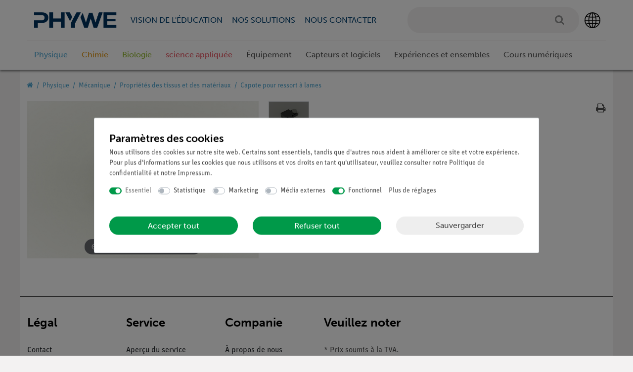

--- FILE ---
content_type: text/html; charset=UTF-8
request_url: https://www.phywe.com/fr/physique/mecanique/proprietes-des-tissus-et-des-materiaux/capote-pour-ressort-a-lames_413_1344/
body_size: 125696
content:






<!DOCTYPE html>

<html lang="fr" data-framework="vue" prefix="og: http://ogp.me/ns#" class="icons-loading">

<head>
                
                    

    <script type="text/javascript">
    (function() {
        var _availableConsents = {"necessary.consent":[true,[],null],"necessary.consentActiveStatus":[true,["consentActiveStatus","_transaction_ids","cr-freeze"],null],"necessary.externalId":[true,["externalID"],null],"necessary.session":[true,[],null],"necessary.csrf":[true,["XSRF-TOKEN"],null],"necessary.shopbooster_cookie":[true,["plenty_cache"],null],"tracking.googleanalytics":[false,["\/^_gat_UA-\/","\/^_ga_\/","_ga","_gid","_gat","AMP_TOKEN","__utma","__utmt","__utmb","__utmc","__utmz","__utmv","__utmx","__utmxx","_gaexp","_opt_awcid","_opt_awmid","_opt_awgid","_opt_awkid","_opt_utmc"],false],"tracking.hotjar":[false,["_hjClosedSurveyInvites","_hjDonePolls","_hjMinimizedPolls","_hjShownFeedbackMessage","_hjSessionTooLarge","_hjSessionRejected","_hjSessionResumed","_hjid","_hjRecordingLastActivity","_hjTLDTest","_hjUserAttributesHash","_hjCachedUserAttributes","_hjLocalStorageTest","_hjIncludedInPageviewSample","_hjIncludedInSessionSample","_hjAbsoluteSessionInProgress","_hjFirstSeen","_hjViewportId","_hjRecordingEnabled"],false],"marketing.googleads":[false,["_gcl_au","IDE","1P_JAR","AID","ANID","CONSENT","DSID","DV","NID","APISID","HSID","SAPISID","SID","SIDCC","SSID","test_cookie"],false],"media.reCaptcha":[null,[],null],"convenience.tagmanager":[true,["no-cookies"],true],"convenience.languageDetection":[null,[],null]};
        var _allowedCookies = ["plenty_cache","no-cookies","consentActiveStatus","_transaction_ids","cr-freeze","externalID","XSRF-TOKEN","plenty-shop-cookie","PluginSetPreview","SID_PLENTY_ADMIN_49091","PreviewCookie"] || [];

        window.ConsentManager = (function() {
            var _consents = (function() {
                var _rawCookie = document.cookie.split(";").filter(function (cookie) {
                    return cookie.trim().indexOf("plenty-shop-cookie=") === 0;
                })[0];

                if (!!_rawCookie) {
                    try {
                        _rawCookie = decodeURIComponent(_rawCookie);
                    } catch (e) {
                        document.cookie = "plenty-shop-cookie= ; expires = Thu, 01 Jan 1970 00:00:00 GMT"
                        return null;
                    }

                    try {
                        return JSON.parse(
                            _rawCookie.trim().substr("plenty-shop-cookie=".length)
                        );
                    } catch (e) {
                        return null;
                    }
                }
                return null;
            })();

            Object.keys(_consents || {}).forEach(function(group) {
                if(typeof _consents[group] === 'object' && _consents[group] !== null)
                {
                    Object.keys(_consents[group] || {}).forEach(function(key) {
                        var groupKey = group + "." + key;
                        if(_consents[group][key] && _availableConsents[groupKey] && _availableConsents[groupKey][1].length) {
                            Array.prototype.push.apply(_allowedCookies, _availableConsents[groupKey][1]);
                        }
                    });
                }
            });

            if(!_consents) {
                Object.keys(_availableConsents || {})
                    .forEach(function(groupKey) {
                        if(_availableConsents[groupKey] && ( _availableConsents[groupKey][0] || _availableConsents[groupKey][2] )) {
                            Array.prototype.push.apply(_allowedCookies, _availableConsents[groupKey][1]);
                        }
                    });
            }

            var _setResponse = function(key, response) {
                _consents = _consents || {};
                if(typeof key === "object" && typeof response === "undefined") {
                    _consents = key;
                    document.dispatchEvent(new CustomEvent("consent-change", {
                        detail: {key: null, value: null, data: key}
                    }));
                    _enableScriptsOnConsent();
                } else {
                    var groupKey = key.split(".")[0];
                    var consentKey = key.split(".")[1];
                    _consents[groupKey] = _consents[groupKey] || {};
                    if(consentKey === "*") {
                        Object.keys(_availableConsents).forEach(function(aKey) {
                            if(aKey.split(".")[0] === groupKey) {
                                _consents[groupKey][aKey.split(".")[1]] = response;
                            }
                        });
                    } else {
                        _consents[groupKey][consentKey] = response;
                    }
                    document.dispatchEvent(new CustomEvent("consent-change", {
                        detail: {key: key, value: response, data: _consents}
                    }));
                    _enableScriptsOnConsent();
                }
                if(!_consents.hasOwnProperty('_id')) {
                    _consents['_id'] = "8138bd1ebed24a065fa78035c4f5cb33a53b79bb";
                }

                Object.keys(_availableConsents).forEach(function(key) {
                    if((_availableConsents[key][1] || []).length > 0) {
                        if(_isConsented(key)) {
                            _availableConsents[key][1].forEach(function(cookie) {
                                if(_allowedCookies.indexOf(cookie) < 0) _allowedCookies.push(cookie);
                            });
                        } else {
                            _allowedCookies = _allowedCookies.filter(function(cookie) {
                                return _availableConsents[key][1].indexOf(cookie) < 0;
                            });
                        }
                    }
                });

                document.cookie = "plenty-shop-cookie=" + JSON.stringify(_consents) + "; path=/; expires=" + _expireDate() + "; secure";
            };
            var _hasResponse = function() {
                return _consents !== null;
            };

            var _expireDate = function() {
                var expireSeconds = 0;
                                    expireSeconds = 8640000;
                                const date = new Date();
                date.setSeconds(date.getSeconds() + expireSeconds);
                const offset = date.getTimezoneOffset() / 60;
                date.setHours(date.getHours() - offset)
                return date.toUTCString();
            }
            var _isConsented = function(key) {
                var groupKey = key.split(".")[0];
                var consentKey = key.split(".")[1];

                if (consentKey === "*") {
                    return Object.keys(_availableConsents).some(function (aKey) {
                        var aGroupKey = aKey.split(".")[0];
                        return aGroupKey === groupKey && _isConsented(aKey);
                    });
                } else {
                    if(!_hasResponse()) {
                        return _availableConsents[key][0] || _availableConsents[key][2];
                    }

                    if(_consents.hasOwnProperty(groupKey) && _consents[groupKey].hasOwnProperty(consentKey))
                    {
                        return !!_consents[groupKey][consentKey];
                    }
                    else {
                        if(!!_availableConsents[key])
                        {
                            return _availableConsents[key][0];
                        }

                        console.warn("Cookie has been blocked due to not being registered: " + key);
                        return false;
                    }
                }
            };
            var _getConsents = function() {
                var _result = {};
                Object.keys(_availableConsents).forEach(function(key) {
                    var groupKey = key.split(".")[0];
                    var consentKey = key.split(".")[1];
                    _result[groupKey] = _result[groupKey] || {};
                    if(consentKey !== "*") {
                        _result[groupKey][consentKey] = _isConsented(key);
                    }
                });
                return _result;
            };
            var _isNecessary = function(key) {
                return _availableConsents.hasOwnProperty(key) && _availableConsents[key][0];
            };
            var _enableScriptsOnConsent = function() {
                var elementsToEnable = document.querySelectorAll("script[data-cookie-consent]");
                Array.prototype.slice.call(elementsToEnable).forEach(function(el) {
                    if(el.dataset && el.dataset.cookieConsent && el.type !== "application/javascript") {
                        var newScript = document.createElement("script");
                        if(el.src) {
                            newScript.src = el.src;
                        } else {
                            newScript.textContent = el.textContent;
                        }
                        el.parentNode.replaceChild(newScript, el);
                    }
                });
            };
            window.addEventListener("load", _enableScriptsOnConsent);
            
            return {
                setResponse: _setResponse,
                hasResponse: _hasResponse,
                isConsented: _isConsented,
                getConsents: _getConsents,
                isNecessary: _isNecessary
            };
        })();
    })();
</script>


    
<meta charset="utf-8">
<meta http-equiv="X-UA-Compatible" content="IE=edge">
<meta name="viewport" content="width=device-width, initial-scale=1">
<meta name="generator" content="plentymarkets" />

    


<link rel="icon" type="img/ico" href="https://cdn02.plentymarkets.com/jd5w7us67fek/frontend/Onlineshop/Images/Favicon/favicon.ico">


                <link rel="canonical" href="https://www.phywe.com/fr/physique/mecanique/proprietes-des-tissus-et-des-materiaux/capote-pour-ressort-a-lames_413_1344/">


            <link rel="alternate" hreflang="x-default" href="https://www.phywe.com/physics/mechanics/fabric-material-properties/leaf-spring-attachment_413_1344/"/>
            <link rel="alternate" hreflang="de" href="https://www.phywe.com/de/physik/mechanik/stoff-materialeigenschaften/schreiberaufsatz-fuer-blattfeder_413_1344/"/>
            <link rel="alternate" hreflang="en" href="https://www.phywe.com/physics/mechanics/fabric-material-properties/leaf-spring-attachment_413_1344/"/>
            <link rel="alternate" hreflang="fr" href="https://www.phywe.com/fr/physique/mecanique/proprietes-des-tissus-et-des-materiaux/capote-pour-ressort-a-lames_413_1344/"/>
            <link rel="alternate" hreflang="es" href="https://www.phywe.com/es/fisica/mecanica/propiedades-de-la-tela-y-el-material/acoplamiento-para-suspension-de-ballesta_413_1344/"/>
            <link rel="alternate" hreflang="ru" href="https://www.phywe.com/ru/fizika/mehanika/svoystva-materialov_413_1344/"/>
    
<style data-font="Custom-Font">
    
                
        .icons-loading .fa { visibility: hidden !important; }
    #varianten .itemslist .variation-select .col-6 {
        display: none !important;
    }
    #varianten .itemslist .variation-select .col-12, #varianten .itemslist .variation-select .col-12 .input-unit {
        flex: 100%;
        width: 100%;
        min-width: unset !important;
        max-width: 100%;
        margin-bottom: 0 !important;
    }
    #varianten .itemslist .variation-select .col-12 .input-unit {
        position: relative;
        bottom: -5px;
    }
    #varianten .itemslist .variation-select .col-12 .input-unit label {
        display: none !important;
    }
</style>

<link rel="preload" href="https://cdn02.plentymarkets.com/jd5w7us67fek/plugin/381/ceres/css/ceres-icons.css" as="style" onload="this.onload=null;this.rel='stylesheet';">
<noscript><link rel="stylesheet" href="https://cdn02.plentymarkets.com/jd5w7us67fek/plugin/381/ceres/css/ceres-icons.css"></noscript>

                <link rel="preload" as="style" href="https://cdn02.plentymarkets.com/jd5w7us67fek/plugin/381/phywe/css/ceres-base.min.css?v=3e8463820a7116c48f1f2d51f82fc84368947b37">
    <link rel="stylesheet" href="https://cdn02.plentymarkets.com/jd5w7us67fek/plugin/381/phywe/css/ceres-base.min.css?v=3e8463820a7116c48f1f2d51f82fc84368947b37">


<script type="application/javascript">
    /*! loadCSS. [c]2017 Filament Group, Inc. MIT License */
    /* This file is meant as a standalone workflow for
    - testing support for link[rel=preload]
    - enabling async CSS loading in browsers that do not support rel=preload
    - applying rel preload css once loaded, whether supported or not.
    */
    (function( w ){
        "use strict";
        // rel=preload support test
        if( !w.loadCSS ){
            w.loadCSS = function(){};
        }
        // define on the loadCSS obj
        var rp = loadCSS.relpreload = {};
        // rel=preload feature support test
        // runs once and returns a function for compat purposes
        rp.support = (function(){
            var ret;
            try {
                ret = w.document.createElement( "link" ).relList.supports( "preload" );
            } catch (e) {
                ret = false;
            }
            return function(){
                return ret;
            };
        })();

        // if preload isn't supported, get an asynchronous load by using a non-matching media attribute
        // then change that media back to its intended value on load
        rp.bindMediaToggle = function( link ){
            // remember existing media attr for ultimate state, or default to 'all'
            var finalMedia = link.media || "all";

            function enableStylesheet(){
                // unbind listeners
                if( link.addEventListener ){
                    link.removeEventListener( "load", enableStylesheet );
                } else if( link.attachEvent ){
                    link.detachEvent( "onload", enableStylesheet );
                }
                link.setAttribute( "onload", null );
                link.media = finalMedia;
            }

            // bind load handlers to enable media
            if( link.addEventListener ){
                link.addEventListener( "load", enableStylesheet );
            } else if( link.attachEvent ){
                link.attachEvent( "onload", enableStylesheet );
            }

            // Set rel and non-applicable media type to start an async request
            // note: timeout allows this to happen async to let rendering continue in IE
            setTimeout(function(){
                link.rel = "stylesheet";
                link.media = "only x";
            });
            // also enable media after 3 seconds,
            // which will catch very old browsers (android 2.x, old firefox) that don't support onload on link
            setTimeout( enableStylesheet, 3000 );
        };

        // loop through link elements in DOM
        rp.poly = function(){
            // double check this to prevent external calls from running
            if( rp.support() ){
                return;
            }
            var links = w.document.getElementsByTagName( "link" );
            for( var i = 0; i < links.length; i++ ){
                var link = links[ i ];
                // qualify links to those with rel=preload and as=style attrs
                if( link.rel === "preload" && link.getAttribute( "as" ) === "style" && !link.getAttribute( "data-loadcss" ) ){
                    // prevent rerunning on link
                    link.setAttribute( "data-loadcss", true );
                    // bind listeners to toggle media back
                    rp.bindMediaToggle( link );
                }
            }
        };

        // if unsupported, run the polyfill
        if( !rp.support() ){
            // run once at least
            rp.poly();

            // rerun poly on an interval until onload
            var run = w.setInterval( rp.poly, 500 );
            if( w.addEventListener ){
                w.addEventListener( "load", function(){
                    rp.poly();
                    w.clearInterval( run );
                } );
            } else if( w.attachEvent ){
                w.attachEvent( "onload", function(){
                    rp.poly();
                    w.clearInterval( run );
                } );
            }
        }


        // commonjs
        if( typeof exports !== "undefined" ){
            exports.loadCSS = loadCSS;
        }
        else {
            w.loadCSS = loadCSS;
        }
    }( typeof global !== "undefined" ? global : this ) );

    if(document.fonts) {
        document.fonts.addEventListener("loadingdone", function(evt) {
            if(document.fonts.check("1em FontAwesome")) {
                document.documentElement.classList.remove('icons-loading');
            }
        });

        window.addEventListener("load", function(evt) {
            if(document.fonts.check("1em FontAwesome")) {
                document.documentElement.classList.remove('icons-loading');
            }
        });
    } else {
        document.documentElement.classList.remove('icons-loading');
    }
</script>

                    

<!-- Extend the existing style with a template -->
                            


<script>

    
    function setCookie(name,value,days) {
        var expires = "";
        if (days) {
            var date = new Date();
            date.setTime(date.getTime() + (days*24*60*60*1000));
            expires = "; expires=" + date.toUTCString();
        }
        document.cookie = name + "=" + (value || "")  + expires + "; path=/";
    }
    function getCookie(name) {
        var nameEQ = name + "=";
        var ca = document.cookie.split(';');
        for (var i = 0; i < ca.length; i++) {
            var c = ca[i];
            while (c.charAt(0) == ' ') c = c.substring(1, c.length);
            if (c.indexOf(nameEQ) == 0) return c.substring(nameEQ.length, c.length);
        }
        return null;
    }

    if (getCookie("externalID") == null) {
        setCookie("externalID",  '694ad9c335221' + Math.random(), 100);
    }

    let consentActiveStatus = [{"googleanalytics":"false","googleads":"false","facebookpixel":"false","bingads":"false","pinterest":"false","adcell":"false","econda":"false","channelpilot":"false","sendinblue":"false","hotjar":"true","moebelde":"false","intelligentreach":"false","clarity":"false","awin":"false","belboon":"false"}];
    setCookie("consentActiveStatus",JSON.stringify(consentActiveStatus),100);

    function normalizeString(a) {
        return a.replace(/[^\w\s]/gi, '');
    }

    function convertAttributesToText(attributes){
        var variantText = '';

        if(attributes.length){
            for(let i = 0; i < attributes.length ; i++){
                variantText+= attributes[i]["value"]["names"]["name"];
                if(i !== (attributes.length-1)){
                    variantText+= ", ";
                }
            }
        }
        return variantText;
    }

    function sendProductListClick(position, products) {
        var payload = {

            'ecommerce': {
                'currencyCode': '',
                'click': {
                    'actionField': {'list': ''},
                    'products': new Array(products[position])
                }
            },
            'ga4Event': 'select_item',
            'nonInteractionHit': false,
            'event': 'ecommerceEvent',
            'eventCategory': 'E-Commerce',
            'eventAction': 'Produktklick',
            'eventLabel': '',
            'eventValue': undefined
        };
        dataLayer.push(payload);    }

    function capiCall(payload){
            }

    window.dataLayer = window.dataLayer || [];

        function gtag() { window.dataLayer.push(arguments); }

    let plentyShopCookie = getCookie("plenty-shop-cookie");
    let ad_storage = 'denied';
    let analytics_storage =  'denied';

    plentyShopCookie = (typeof plentyShopCookie === "undefined") ? '' : JSON.parse(decodeURIComponent(plentyShopCookie));
    
    if(plentyShopCookie){
         ad_storage=  plentyShopCookie.marketing.googleads ? 'granted' : 'denied';
        ;
         analytics_storage=  plentyShopCookie.tracking.googleanalytics ? 'granted' : 'denied';
            }

    gtag('consent', 'default', {
        ad_storage:  ad_storage,
        analytics_storage: analytics_storage
    });
    
    document.addEventListener("consent-change", function (e){

        
        var consentIntervall = setInterval(function(){

                        gtag('consent', 'update', {
                ad_storage:   e.detail.data.marketing.googleads ? 'granted' : 'denied',
                analytics_storage: e.detail.data.tracking.googleanalytics ? 'granted' : 'denied'            });
            
            var payload = {
                'event': 'consentChanged'
            };
            dataLayer.push(payload);
            clearInterval(consentIntervall);
        }, 200);

    });
</script>


                    
            <link rel="preload" href="https://use.typekit.net/rjl0xzy.css" as="style" onload="this.onload=null;this.rel='stylesheet';">
    








            



    
    
                    

    
    
    
    
    

    


<meta name="robots" content="ALL">
<meta property="og:title" content="Capote pour ressort à lames | PHYWE"/>
<meta property="og:type" content="article"/>
<meta property="og:url" content="https://www.phywe.com/fr/physique/mecanique/proprietes-des-tissus-et-des-materiaux/capote-pour-ressort-a-lames_413_1344/"/>
<meta property="og:image" content="https://cdn02.plentymarkets.com/jd5w7us67fek/item/images/413/full/02228-05-1627218692.jpg"/>

<script type="application/ld+json">
            {
            "@context"      : "http://schema.org/",
            "@type"         : "Product",
            "@id"           : "1344",
            "name"          : "Capote pour ressort à lames",
            "category"      : "Propriétés des tissus et des matériaux",
            "releaseDate"   : "",
            "image"         : "https://cdn02.plentymarkets.com/jd5w7us67fek/item/images/413/preview/02228-05-1627218692.jpg",
            "identifier"    : "1344",
            "description"   : "",
            "disambiguatingDescription" : "Capote pour ressort à lames",
                            "manufacturer"  : {
                "@type"         : "Organization",
                "name"          : "PHYWE"
                },
                                                    "sku"           : "1344",
                                                                                    "offers": {
            "@type"         : "Offer",
            "priceCurrency" : "EUR",
            "price"         : "0.00",
                                    "url"           : "https://www.phywe.com/fr/physique/mecanique/proprietes-des-tissus-et-des-materiaux/capote-pour-ressort-a-lames_413_1344/",
                                    "availability"  : "http://schema.org/InStock",
            "itemCondition" : ""
            }},
            "depth": {
            "@type"         : "QuantitativeValue",
            "value"         : "0"
            },
            "width": {
            "@type"         : "QuantitativeValue",
            "value"         : "0"
            },
            "height": {
            "@type"         : "QuantitativeValue",
            "value"         : "0"
            },
            "weight": {
            "@type"         : "QuantitativeValue",
            "value"         : "0"
            }
            }
        </script>

<title>Capote pour ressort à lames | PHYWE</title>

            <link rel="apple-touch-icon" sizes="180x180" href="https://cdn02.plentymarkets.com/jd5w7us67fek/frontend/Onlineshop/Images/Favicon/apple-touch-icon.png"><link rel="icon" type="image/png" sizes="32x32" href="https://cdn02.plentymarkets.com/jd5w7us67fek/frontend/Onlineshop/Images/Favicon/favicon-32x32.png"><link rel="icon" type="image/png" sizes="16x16" href="https://cdn02.plentymarkets.com/jd5w7us67fek/frontend/Onlineshop/Images/Favicon/favicon-16x16.png"><link rel="manifest" href="https://cdn02.plentymarkets.com/jd5w7us67fek/frontend/Onlineshop/Images/Favicon/site.webmanifest"><link rel="mask-icon" href="https://cdn02.plentymarkets.com/jd5w7us67fek/frontend/Onlineshop/Images/Favicon/safari-pinned-tab.svg" color="#5bbad5"><link rel="shortcut icon" href="https://cdn02.plentymarkets.com/jd5w7us67fek/frontend/Onlineshop/Images/Favicon/favicon.ico"><meta name="msapplication-TileColor" content="#da532c"><meta name="msapplication-config" content="https://cdn02.plentymarkets.com/jd5w7us67fek/frontend/Onlineshop/Images/Favicon/browserconfig.xml"><meta name="theme-color" content="#ffffff"><meta name="google-site-verification" content="zMscFiTsPbqvkTsu8OjALI7mpUUMfkIM1CxM6UkAoSc" /><script>        let isSignUp = false;        document.addEventListener("onSignUpSuccess", function (e) {                        isSignUp = true;            localStorage.setItem("signupTime", new Date().getTime());        });        document.addEventListener("onSetUserData", function (e) {                        if (e.detail.oldState.user.userData == null && e.detail.newState.user.userData !== null) {                let lastSignUpTime = localStorage.getItem("signupTime");                let timeDiff = new Date().getTime() - lastSignUpTime;                let is24HoursPassed = timeDiff > 24 * 60 * 60 * 1000;                if (isSignUp || is24HoursPassed) {                                        var payload = {                        'event': isSignUp ? 'sign_up' : 'login',                        'user_id': e.detail.newState.user.userData.id,                        'pageType': 'tpl.item'                    };                    dataLayer.push(payload);                                        isSignUp = false;                }            }        });                var payload ={            'event': 'facebookEvent',            'event_id': '694ad9c371c5a' + Math.random(),            'facebookEventName': 'PageView'        };        dataLayer.push(payload);        capiCall(payload);                document.addEventListener("onAddWishListId", function (e) {            var payload = {                'event': 'AddToWishlist',                'event_id': '694ad9c371c5a' + Math.random(),                'ga4Event': 'add_to_wishlist',                'content_name': 'Artikeldetailseite',                'content_category': '',                'content_type': 'product',                'content_ids': e.detail.payload,                'contents': '',                'currency': 'EUR',                'value': '0.01'            };            dataLayer.push(payload);                    });        document.addEventListener("onSetWishListItems", function (e) {            console.log(e.detail.payload);            if (typeof e.detail.payload !== 'undefined') {                var products = [];                var idList = [];                var contents = [];                e.detail.payload.forEach(function (item, index) {                    products.push({                        id: item.data.item.id + '',                        name: item.data.texts.name1,                        price: item.data.prices.default.price.value + '',                        brand: item.data.item.manufacturer.externalName,                        category: item.data.texts.urlPath,                        variant: convertAttributesToText(item.data.attributes),                        position: index,                        list: 'Wunschliste'                    });                    contents.push({                        id: item.data.item.id,                        quantity: 1,                        item_price: item.data.prices.default.price.value                    });                    idList.push(item.id);                });                var payload = {                    'ecommerce': {                        'currencyCode': 'EUR',                        'impressions': products                    },                    'google_tag_params': {                        'ecomm_prodid': idList,                        'ecomm_pagetype': 'other',                        'ecomm_category': 'Wunschliste',                    },                    'content_ids': idList,                    'content_name': 'Wunschliste',                    'content_type': 'product',                    'contents': contents,                    'currency': 'EUR',                    'value': '0.01',                    'event': 'ecommerceEvent',                    'event_id': '694ad9c371c5a' + Math.random(),                    'ga4Event': 'view_item_list',                    'eventCategory': 'E-Commerce',                    'eventAction': 'Produktimpression',                    'eventLabel': 'Artikeldetailseite',                    'eventValue': undefined                };                dataLayer.push(payload);                capiCall(payload);                /*document.addEventListener("DOMContentLoaded", function(event) {                    var mountedItems = document.querySelectorAll(".wishlist .basket-list-item .meta-container a");                    if (mountedItems.length > 0) {                        for (let i = 0; i < mountedItems.length; i++) {                            mountedItems[i].addEventListener("click", function () {                                sendProductListClick(i, products);                            })                        }                    }else{                        console.warn("[Google Analytics] Init product click-listener failed: category-item not found");                    }                });*/            }        });        document.addEventListener("onContactFormSend", function (e) {            var payload ={                'event': 'facebookEvent',                'event_id': '694ad9c371c5a' + Math.random(),                'facebookEventName': 'Contact',                'currency': 'EUR',                'value': '0.01'            };            dataLayer.push(payload);            capiCall(payload);        });        document.addEventListener("onSetVariationOrderProperty", function (e) {            var payload = {                'event': 'facebookEvent',                'facebookEventName': 'CustomizeProduct',                'event_id': '694ad9c371c5a' + Math.random(),                'currency': 'EUR',                'value': '0.01'            };            dataLayer.push(payload);            capiCall(payload);        });        document.addEventListener("onAddBasketItem", function (e) {                        var payload = {                'ecommerce': {                    'currencyCode': 'EUR',                    'add': {                        'actionField':                            {'list': 'Artikeldetailseite'},                        'products': [{                            'id': e.detail.payload[0].variationId + '',                            'quantity': e.detail.payload[0].quantity,                            'price': e.detail.payload[0].price+'',                            'variant': convertAttributesToText(e.detail.payload[0].variation.data.attributes),                            'name': e.detail.payload[0].variation.data.texts.name1,                            'brand': e.detail.payload[0].variation.data.item.manufacturer.externalName,                            'category': e.detail.payload[0].variation.data.texts.urlPath                                                    }]                    }                },                'content_name': 'Artikeldetailseite',                'content_type': 'product',                'content_ids': e.detail.payload[0].variationId,                'contents': [{                    'id': e.detail.payload[0].variationId,                    'quantity': e.detail.payload[0].quantity,                    'item_price': e.detail.payload[0].price                }],                'currency': 'EUR',                'value': '0.01',                'addCartValue':e.detail.payload[0].price+'',                'addCartQty': e.detail.payload[0].quantity,                'addCartId':e.detail.payload[0].variationId + '',                'addCartVariant': convertAttributesToText(e.detail.payload[0].variation.data.attributes),                'addCartName': e.detail.payload[0].variation.data.texts.name1,                'addCartBrand': e.detail.payload[0].variation.data.item.manufacturer.externalName,                'addCartCategory': e.detail.payload[0].variation.data.texts.urlPath,                'addCartImage': e.detail.payload[0].variation.data.images.all[0].url,                'addCartItemLink': "https://www.phywe.com/a-" + e.detail.payload[0].variation.data.item.id,                'nonInteractionHit': false,                'event': 'ecommerceEvent',                'event_id': '694ad9c371c5a' + Math.random(),                'ga4Event': 'add_to_cart',                'eventCategory': 'E-Commerce',                'eventAction': 'addToCart',                'eventLabel': undefined,                'eventValue': undefined            };            dataLayer.push(payload);            capiCall(payload);        }, false);        document.addEventListener("onRemoveBasketItem", function (e) {            changeQty('remove', e);        });        document.addEventListener("onUpdateBasketItemQuantity",function (e) {            function isCurrentItem(item) {                return item.id == e.detail.payload.id;            }            currentBasketItem = e.detail.oldState.basket.items.find(isCurrentItem);            var origQty = currentBasketItem.quantity;            var newQty = e.detail.payload.quantity;            var qtyDiff = newQty - origQty;            if (qtyDiff > 0) {                changeQty("add", e, qtyDiff);            }            else{                changeQty("remove", e, qtyDiff *= -1);            }        });        document.addEventListener("onUpdateBasketItem", function (e) {            function isCurrentItem(item) {                return item.id == e.detail.payload.id;            }            currentBasketItem = e.detail.oldState.basket.items.find(isCurrentItem);            var origQty = currentBasketItem.quantity;            var newQty = e.detail.payload.quantity;            var qtyDiff = newQty - origQty;            if (qtyDiff > 0) {                changeQty("add", e, qtyDiff);            }        });        function changeQty(action, e, qty = e.detail.quantity) {            var currentBasketItem;            if (e.type === "onRemoveBasketItem") {                function isCurrentItem(item) {                    return item.id == e.detail.payload;                }                currentBasketItem = e.detail.oldState.basket.items.find(isCurrentItem);                qty = currentBasketItem.quantity;            } else {                function isCurrentItem(item) {                    return item.variationId == e.detail.payload.variationId;                }                currentBasketItem = e.detail.newState.basket.items.find(isCurrentItem);            }                        var payload = {                'ecommerce': {                    'currencyCode': 'EUR',                    [action]: {                        'products': [{                            'name': currentBasketItem.variation.data.texts.name1,                            'id': currentBasketItem.variationId + '',                            'price': currentBasketItem.price + '',                            'variant': convertAttributesToText(currentBasketItem.variation.data.attributes),                            'brand': currentBasketItem.variation.data.item.manufacturer.externalName,                            'category': currentBasketItem.variation.data.texts.urlPath,                            'quantity': qty                                                      }]                    }                },                'content_name': 'Warenkorbvorschau',                'content_type': 'product',                'content_ids': currentBasketItem.variationId,                'contents': [{                    'id': currentBasketItem.variationId,                    'quantity': qty,                    'item_price': currentBasketItem.price                }],                'currency': 'EUR',                'value': '0.01',                'addCartValue':currentBasketItem.price+'',                'addCartQty': currentBasketItem.quantity,                'addCartId':currentBasketItem.variationId + '',                'addCartVariant': convertAttributesToText(currentBasketItem.variation.data.attributes),                'addCartName': currentBasketItem.variation.data.texts.name1,                'addCartBrand': currentBasketItem.variation.data.item.manufacturer.externalName,                'addCartCategory': currentBasketItem.variation.data.texts.urlPath,                'addCartImage':  currentBasketItem.variation.data.images.all[0].url,                'addCartItemLink': "https://www.phywe.com/a-" +  currentBasketItem.variation.data.item.id,                'nonInteractionHit': false,                'event': 'ecommerceEvent',                'event_id': '694ad9c371c5a' + Math.random(),                'eventCategory': 'E-Commerce',                'ga4Event' : action + (action === 'add' ? '_to': '_from') + '_cart',                'eventAction': action + 'FromCart',                'eventLabel': undefined,                'eventValue': undefined            };            dataLayer.push(payload);            capiCall(payload);        }    </script><script>    var payload ={        'ecommerce': {            'currencyCode': 'EUR',            'detail': {                                'products': [{                    'id': '1344',                    'name': 'Capote pour ressort à lames',                    'price': '0',                    'brand': 'PHYWE',                    'category': 'physique/mecanique/proprietes-des-tissus-et-des-materiaux/capote-pour-ressort-a-lames',                    'variant': ''                }]            }        },        'google_tag_params': {            'ecomm_prodid': '1344',            'ecomm_pagetype': 'product',            'ecomm_totalvalue': '0',            'ecomm_category': 'Physique/Mécanique/Propriétés des tissus et des matériaux'        },        'content_ids': 1344,        'content_name': normalizeString('Capote pour ressort à lames'),        'content_type': 'product',        'contents': [{            'id': '1344',            'quantity': 1,            'item_price': 0        }],        'currency': 'EUR',        'categoryId': 199,        'value': '0.01',        'event': 'ecommerceEvent',        'event_id': '694ad9c371c5a' + Math.random(),        'ga4Event' : 'view_item',        'eventCategory': 'E-Commerce',        'eventAction': 'Produktdetailseite',        'eventLabel': undefined,        'eventValue': undefined    };    dataLayer.push(payload);    capiCall(payload);        document.addEventListener("onVariationChanged", function (e) {            var payload = {                'event': 'facebookEvent',                'facebookEventName': 'CustomizeProduct',                'event_id': '694ad9c371c5a' + Math.random(),                'currency': 'EUR',                'value': '0.01'            };            dataLayer.push(payload);            capiCall(payload);        var payload = {            'ecommerce': {                'currencyCode': 'EUR',                'detail': {                    'products': [{                        'id': e.detail.documents[0].id + "",                        'name': e.detail.documents[0].data.texts.name1,                        'price': e.detail.documents[0].data.prices.default.price.value + "",                        'brand': e.detail.documents[0].data.item.manufacturer.externalName + "",                        'category': e.detail.documents[0].data.texts.urlPath,                        'variant': convertAttributesToText(e.detail.documents[0].data.attributes)                    }]                }            },            'google_tag_params': {                'ecomm_prodid': e.detail.documents[0].id,                'ecomm_pagetype': 'product',                'ecomm_totalvalue': e.detail.documents[0].data.prices.default.price.value,                'ecomm_category': 'Physique/Mécanique/Propriétés des tissus et des matériaux'            },            'content_ids': e.detail.documents[0].id,            'content_name': normalizeString(e.detail.documents[0].data.texts.name1),            'content_type': 'product',            'currency': 'EUR',            'value': '0.01',            'event': 'ecommerceEvent',            'event_id': '694ad9c371c5a' + Math.random(),            'ga4Event' : 'view_item',            'nonInteractionHit': false,            'eventCategory': 'E-Commerce',            'eventAction': 'Produktdetailseite',            'eventLabel': undefined,            'eventValue': undefined        };        dataLayer.push(payload);        capiCall(payload);    }, false);</script><!-- Google Tag Manager --><script type="text/plain" data-cookie-consent="convenience.tagmanager">        (function (w, d, s, l, i) {            w[l] = w[l] || [];            w[l].push({                'gtm.start':                    new Date().getTime(), event: 'gtm.js'            });            var f = d.getElementsByTagName(s)[0],                j = d.createElement(s), dl = l != 'dataLayer' ? '&l=' + l : '';            j.async = true;            j.src =                'https://www.googletagmanager.com/gtm.js?id=' + i + dl;            f.parentNode.insertBefore(j, f);        })(window, document, 'script', 'dataLayer', 'GTM-KRWJLG9');</script><!-- End Google Tag Manager -->
            <style>
/*! nouislider - 14.0.3 - 10/10/2019 */
.noUi-target,.noUi-target *{-webkit-touch-callout:none;-webkit-tap-highlight-color:transparent;-webkit-user-select:none;-ms-touch-action:none;touch-action:none;-ms-user-select:none;-moz-user-select:none;user-select:none;-moz-box-sizing:border-box;box-sizing:border-box}.noUi-target{position:relative;direction:ltr}.noUi-base,.noUi-connects{width:100%;height:100%;position:relative;z-index:1}.noUi-connects{overflow:hidden;z-index:0}.noUi-connect,.noUi-origin{will-change:transform;position:absolute;z-index:1;top:0;left:0;-ms-transform-origin:0 0;-webkit-transform-origin:0 0;-webkit-transform-style:preserve-3d;transform-origin:0 0;transform-style:flat}.noUi-connect{height:100%;width:100%}.noUi-origin{height:10%;width:10%}html:not([dir=rtl]) .noUi-horizontal .noUi-origin{left:auto;right:0}.noUi-vertical .noUi-origin{width:0}.noUi-horizontal .noUi-origin{height:0}.noUi-handle{-webkit-backface-visibility:hidden;backface-visibility:hidden;position:absolute}.noUi-touch-area{height:100%;width:100%}.noUi-state-tap .noUi-connect,.noUi-state-tap .noUi-origin{-webkit-transition:transform .3s;transition:transform .3s}.noUi-state-drag *{cursor:inherit!important}.noUi-horizontal{height:18px}.noUi-horizontal .noUi-handle{width:34px;height:28px;left:-17px;top:-6px}.noUi-vertical{width:18px}.noUi-vertical .noUi-handle{width:28px;height:34px;left:-6px;top:-17px}html:not([dir=rtl]) .noUi-horizontal .noUi-handle{right:-17px;left:auto}.noUi-target{background:#FAFAFA;border-radius:4px;border:1px solid #D3D3D3;box-shadow:inset 0 1px 1px #F0F0F0,0 3px 6px -5px #BBB}.noUi-connects{border-radius:3px}.noUi-connect{background:#3FB8AF}.noUi-draggable{cursor:ew-resize}.noUi-vertical .noUi-draggable{cursor:ns-resize}.noUi-handle{border:1px solid #D9D9D9;border-radius:3px;background:#FFF;cursor:default;box-shadow:inset 0 0 1px #FFF,inset 0 1px 7px #EBEBEB,0 3px 6px -3px #BBB}.noUi-active{box-shadow:inset 0 0 1px #FFF,inset 0 1px 7px #DDD,0 3px 6px -3px #BBB}.noUi-handle:after,.noUi-handle:before{content:"";display:block;position:absolute;height:14px;width:1px;background:#E8E7E6;left:14px;top:6px}.noUi-handle:after{left:17px}.noUi-vertical .noUi-handle:after,.noUi-vertical .noUi-handle:before{width:14px;height:1px;left:6px;top:14px}.noUi-vertical .noUi-handle:after{top:17px}[disabled] .noUi-connect{background:#B8B8B8}[disabled] .noUi-handle,[disabled].noUi-handle,[disabled].noUi-target{cursor:not-allowed}.noUi-pips,.noUi-pips *{-moz-box-sizing:border-box;box-sizing:border-box}.noUi-pips{position:absolute;color:#999}.noUi-value{position:absolute;white-space:nowrap;text-align:center}.noUi-value-sub{color:#ccc;font-size:10px}.noUi-marker{position:absolute;background:#CCC}.noUi-marker-sub{background:#AAA}.noUi-marker-large{background:#AAA}.noUi-pips-horizontal{padding:10px 0;height:80px;top:100%;left:0;width:100%}.noUi-value-horizontal{-webkit-transform:translate(-50%,50%);transform:translate(-50%,50%)}.noUi-rtl .noUi-value-horizontal{-webkit-transform:translate(50%,50%);transform:translate(50%,50%)}.noUi-marker-horizontal.noUi-marker{margin-left:-1px;width:2px;height:5px}.noUi-marker-horizontal.noUi-marker-sub{height:10px}.noUi-marker-horizontal.noUi-marker-large{height:15px}.noUi-pips-vertical{padding:0 10px;height:100%;top:0;left:100%}.noUi-value-vertical{-webkit-transform:translate(0,-50%);transform:translate(0,-50%);padding-left:25px}.noUi-rtl .noUi-value-vertical{-webkit-transform:translate(0,50%);transform:translate(0,50%)}.noUi-marker-vertical.noUi-marker{width:5px;height:2px;margin-top:-1px}.noUi-marker-vertical.noUi-marker-sub{width:10px}.noUi-marker-vertical.noUi-marker-large{width:15px}.noUi-tooltip{display:block;position:absolute;border:1px solid #D9D9D9;border-radius:3px;background:#fff;color:#000;padding:5px;text-align:center;white-space:nowrap}.noUi-horizontal .noUi-tooltip{-webkit-transform:translate(-50%,0);transform:translate(-50%,0);left:50%;bottom:120%}.noUi-vertical .noUi-tooltip{-webkit-transform:translate(0,-50%);transform:translate(0,-50%);top:50%;right:120%}
</style>
    
                                    
                                
</head>
<body  class="page-singleitem item-413 variation-1344 category-22 mandant-49091 ">

                    

<script>
    if('ontouchstart' in document.documentElement)
    {
        document.body.classList.add("touch");
    }
    else
    {
        document.body.classList.add("no-touch");
    }
</script>


<div id="vue-app" class="app">
    
    <lazy-hydrate when-idle>
        <notifications template="#vue-notifications" :initial-notifications="{&quot;error&quot;:null,&quot;warn&quot;:null,&quot;info&quot;:null,&quot;success&quot;:null,&quot;log&quot;:null}"></notifications>
    </lazy-hydrate>


    

    

 
    <header id="page-header" class="default-header d-print-none">
        <div class="container-max">
            <div class="row flex-row-reverse position-relative">
                <div id="page-header-parent" class="col-12 header-container">
                    <div class="top-bar header-fw" style="display:none;">
                        <div class="container-max px-0 pr-lg-3">
                            <div class="row mx-0 flex-row-reverse position-relative">
                                                    
                                <div class="top-bar-items">
                                    <div class="controls">
                                        <ul id="controlsList" class="controls-list mb-0 d-flex list-inline pl-2 pl-sm-1 pl-md-0">
                                            <li class="list-inline-item control-user">
                                                <client-only>
                                                    <user-login-handler>
                                                        <a class="nav-link" data-toggle="modal" aria-label="Inscrivez vous:">
                                                            <i class="fa fa-user mr-0 mr-sm-1" aria-hidden="true"></i>
                                                            <span class="d-none d-sm-inline">Inscrivez vous:</span>
                                                        </a>
                                                        <a class="nav-link" data-toggle="modal" aria-label="Registrer">
                                                            <i class="fa fa-user-plus mr-0 mr-sm-1" aria-hidden="true"></i>
                                                            <span class="d-none d-sm-inline">Registrer</span>
                                                        </a>
                                                    </user-login-handler>
                                                </client-only>
                                            </li>
                                            <li class="list-inline-item dropdown control-languages">
                                                <a class="nav-link"
                                                   data-toggle="collapse"
                                                   href="#countrySettings"
                                                   aria-expanded="false"
                                                   aria-controls="countrySettings"
                                                   data-parent="#controlsList"
                                                   aria-label="Pays">
                                                    <i class="flag-icon flag-icon-fr"></i>
                                                </a>
                                            </li>

                                                                                        <li class="list-inline-item control-search">
                                                <a class="anicon anicon-search-xcross nav-link"
                                                   data-toggle="collapse"
                                                   href="#searchBox"
                                                   aria-expanded="false"
                                                   aria-controls="searchBox"
                                                   data-parent="#controlsList"
                                                   aria-label="Recherche"
                                                   @mouseover.once="$store.dispatch('loadComponent', 'item-search')">
                                                    <span class="anicon-search-item" aria-hidden="true"></span>
                                                </a>
                                            </li>
                                                                                            <li class="list-inline-item control-wish-list">
                                                    <lazy-hydrate when-idle>
                                                        <wish-list-count>
                                                            <a class="nav-link" aria-label="Liste de souhaits">
                                                                <span class="badge-right mr-1 d-none d-sm-inline">0</span>
                                                                <i class="fa fa-heart-o" aria-hidden="true"></i>
                                                            </a>
                                                        </wish-list-count>
                                                    </lazy-hydrate>
                                                </li>
                                                                                        <li class="list-inline-item control-basket position-relative">
                                                <a v-toggle-basket-preview href="#" class="toggle-basket-preview nav-link" >
                                                    
                                                    <icon icon="shopping-cart" class-loading="fa-refresh" :loading="$store.state.basket.isBasketLoading"></icon>
                                                                                                            <span class="badge p-0 ml-2" v-if="!$store.state.basket.showNetPrices" v-basket-item-sum="$store.state.basket.data.itemSum">0,00 EUR</span>
                                                        <span class="badge p-0 ml-2" v-else v-cloak v-basket-item-sum="$store.state.basket.data.itemSumNet">0,00 EUR</span>
                                                                                                    </a>

                                            </li>
                                        </ul>
                                    </div>
                                </div>
                            </div>
                        </div>

                        <div class="container-max px-0 px-lg-3">
                            <div class="row mx-0 flex-row-reverse position-relative">
                                <div id="searchBox" class="cmp cmp-search-box collapse">

                                                                            <lazy-load component="item-search">
                                            <item-search></item-search>
                                        </lazy-load>
                                                                    </div>

                                                            </div>
                        </div>
                    </div>

                    <nav class="navbar header-fw p-0 border-bottom megamenu">
    <div class="container-max d-block">
        <div class="row mx-0 position-relative d-flex my-3">
            <div class="brand-wrapper px-lg-3 d-flex flex-grow-1">
                                    <a class="navbar-brand py-2 order-2 order-lg-1 flex-fill text-center" href="/fr/">
                        <img alt="PHYWE" src="https://cdn02.plentymarkets.com/jd5w7us67fek/frontend/landing/images/logo/phywe-logo-new-bold.png" class="img-fluid" />
                                            </a>
                                <button v-open-mobile-navigation class="navbar-toggler d-lg-none p-3" type="button" @mouseover.once="$store.dispatch('loadComponent', 'phywe-avatar-mobile')">
                    &#9776;
                </button>
            </div>
                        <ul class="list-unstyled mb-0 landingpage-nav pr-4 d-none d-lg-flex">
                <li class="list-inline-item">
                    <a href="/fr/vision/" class="pr-3">VISION DE L&#039;ÉDUCATION</a>
                </li>
                <li class="list-inline-item">
                    <a href="/fr/solutions/" class="pr-3">NOS SOLUTIONS</a>
                </li>
                <li class="list-inline-item mr-5">
                    <a href="/fr/contact/">NOUS CONTACTER</a>
                </li>
            </ul>
                        <div class="search-wrapper">
                <item-search :timeout="1">
                    <template #autocomplete-suggestions>
                        <div class="autocomplete-suggestions shadow bg-white w-100">
                            <div class="widget widget-grid widget-two-col row">
                                <div class="widget-inner col-xl-6 widget-prop-xl-3-1 col-lg-6 widget-prop-lg-3-1 col-md-6 widget-prop-md-3-1 col-sm-12 widget-prop-sm-3-1 widget-stacked-mobile col-12 widget-prop-3-1 widget-stacked-mobile">
                                    <div><div class="widget widget-search-suggestion-item widget-none">
                                            <div class="px-3 pt-3 border-bottom" >
                                                <h4>Artikel</h4>
                                            </div>
                                            <search-suggestion-item
                                                    :show-images="true"
                                                    suggestion-type="item"
                                                    :show-count="false"
                                                    :show-additional-information="true">
                                            </search-suggestion-item>
                                        </div>
                                    </div>
                                </div>
                                <div class="widget-inner col-xl-6 widget-prop-xl-3-1 col-lg-6 widget-prop-lg-3-1 col-md-6 widget-prop-md-3-1 col-sm-12 widget-prop-sm-3-1 col-12 widget-prop-3-1">
                                    <div>
                                        <div class="widget widget-search-suggestion-item widget-none">
                                            <div class="px-3 pt-3 border-bottom" >
                                                <h4>Suchvorschläge</h4>

                                            </div>
                                            <search-suggestion-item
                                                    :show-images="false"
                                                    suggestion-type="suggestion"
                                                    :show-count="true"
                                                    :show-additional-information="false">
                                            </search-suggestion-item>
                                        </div>
                                    </div>
                                </div>
                            </div>

                        </div>
                    </template>
                </item-search>
            </div>
            <div>
                <ul id="controlsList" class="controls-list mb-0 d-flex list-inline pl-2 pl-sm-1 pl-md-0">
                                                                                <li class="headericons d-lg-none opensearch">
                        <a href="#">
                            <i class="fa fa-search"></i>
                            <i class="fa fa-times" style="display:none;"></i>
                        </a>
                    </li>
                                                                <li class="list-inline-item dropdown control-languages">
                            <a class="nav-link"
                               data-toggle="collapse"
                               href="#countrySettings"
                               aria-expanded="false"
                               aria-controls="countrySettings"
                               data-parent="#controlsList"
                               aria-label="Pays">
                                                                    <img src="https://cdn02.plentymarkets.com/jd5w7us67fek/frontend/Onlineshop/Images/Mandanten/COM/phywe-com.svg" alt="Phywe" title="Phywe">
                                                                                                                                                                                            </a>
                            <div id="countrySettings" class="cmp cmp-country-settings collapse">
                                <div class="language-settings">
                                    <div class="list-title">
                                        <strong>Langue</strong>
                                        <hr>
                                    </div>
                                                                        
                                                                                                                    <div class="">
                                            <a class="nav-link" href="https://www.phywe.com/de/physik/mechanik/stoff-materialeigenschaften/schreiberaufsatz-fuer-blattfeder_413_1344/" data-update-url>
                                                <i class="flag-icon flag-icon-de"></i>
                                                Allemand
                                            </a>
                                        </div>
                                                                                                                    <div class="">
                                            <a class="nav-link" href="https://www.phywe.com/physics/mechanics/fabric-material-properties/leaf-spring-attachment_413_1344/" data-update-url>
                                                <i class="flag-icon flag-icon-en"></i>
                                                Englais
                                            </a>
                                        </div>
                                                                                                                    <div class=" active">
                                            <a class="nav-link" href="https://www.phywe.com/fr/physique/mecanique/proprietes-des-tissus-et-des-materiaux/capote-pour-ressort-a-lames_413_1344/" data-update-url>
                                                <i class="flag-icon flag-icon-fr"></i>
                                                Français
                                            </a>
                                        </div>
                                                                                                                    <div class="">
                                            <a class="nav-link" href="https://www.phywe.com/es/fisica/mecanica/propiedades-de-la-tela-y-el-material/acoplamiento-para-suspension-de-ballesta_413_1344/" data-update-url>
                                                <i class="flag-icon flag-icon-es"></i>
                                                Espagnole
                                            </a>
                                        </div>
                                                                                                                    <div class="">
                                            <a class="nav-link" href="https://www.phywe.com/ru/fizika/mehanika/svoystva-materialov_413_1344/" data-update-url>
                                                <i class="flag-icon flag-icon-ru"></i>
                                                Russe
                                            </a>
                                        </div>
                                                                    </div>
                            </div>
                        </li>
                                    </ul>
            </div>
        </div>
        <div class="main-navbar-collapsable d-none d-lg-block">
                            
<ul class="mainmenu p-0 m-0 d-flex">
                
    
        
                                                                                                                                                                                                                                                                    
                            <li data-id="22" class="ddown active" v-navigation-touch-handler>
                    <a href="/fr/physique/">Physique</a>

                    <span class="d-lg-none nav-direction" data-toggle="collapse" href="#navDropdown0" aria-expanded="false">
                        <i class="fa fa-caret-down" aria-hidden="true"></i>
                    </span>
                    <ul data-level="1" id="navDropdown0" class="collapse">
                                                                                                                                                        <li><ul class="nav-dropdown-inner">
                                <li class="level1">
                                        <a @touchstart.stop href="/fr/physique/mecanique/">Mécanique</a>
                </li>
                                    <ul>
                                                                                                <li class="level2">
                                        <a @touchstart.stop href="/fr/physique/mecanique/proprietes-des-tissus-et-des-materiaux/">Propriétés des tissus et des matériaux</a>
                </li>
                                                                                                                                <li class="level2">
                                        <a @touchstart.stop href="/fr/physique/mecanique/forces-travail-puissance-et-energie/">Forces, travail, puissance et énergie</a>
                </li>
                                                                                                                                <li class="level2">
                                        <a @touchstart.stop href="/fr/physique/mecanique/dynamique-et-mouvement/">Dynamique et mouvement</a>
                </li>
                                                                                                                                <li class="level2">
                                        <a @touchstart.stop href="/fr/physique/mecanique/mecanique-des-liquides-et-des-gaz/">Mécanique des liquides et des gaz</a>
                </li>
                                                                                                                                <li class="level2">
                                        <a @touchstart.stop href="/fr/physique/mecanique/vibrations-et-vagues/">Vibrations et vagues</a>
                </li>
                                                                                                                                <li class="level2">
                                        <a @touchstart.stop href="/fr/physique/mecanique/économie-d-energie-et-impulsion/">Économie d&#039;énergie et impulsion</a>
                </li>
                                                                                                                                <li class="level2">
                                        <a @touchstart.stop href="/fr/physique/mecanique/mouvement-circulaire-et-rotation/">Mouvement circulaire et rotation</a>
                </li>
                                                                                                                                <li class="level2">
                                        <a @touchstart.stop href="/fr/physique/mecanique/gravite/">Gravitation</a>
                </li>
                                                                                        
                    </ul>
                                                    </ul></li>
                                                                                                                    <li><ul class="nav-dropdown-inner">
                                <li class="level1">
                                        <a @touchstart.stop href="/fr/physique/acoustique/">Acoustique</a>
                </li>
                                    <ul>
                                                                                                <li class="level2">
                                        <a @touchstart.stop href="/fr/physique/acoustique/generation-et-propagation-du-son/">Génération et propagation du son</a>
                </li>
                                                                                                                                <li class="level2">
                                        <a @touchstart.stop href="/fr/physique/acoustique/échographie/">Ultrasons</a>
                </li>
                                                                                                                                <li class="level2">
                                        <a @touchstart.stop href="/fr/physique/acoustique/mouvement-des-vagues/">Mouvement ondulatoire</a>
                </li>
                                                                                        
                    </ul>
                                                    </ul></li>
                                                                                                                    <li><ul class="nav-dropdown-inner">
                                <li class="level1">
                                        <a @touchstart.stop href="/fr/physique/thermodynamique/">Thermodynamique</a>
                </li>
                                    <ul>
                                                                                                <li class="level2">
                                        <a @touchstart.stop href="/fr/physique/thermodynamique/temperature-et-chaleur/">Température et chaleur</a>
                </li>
                                                                                                                                <li class="level2">
                                        <a @touchstart.stop href="/fr/physique/thermodynamique/énergie-thermique/">Énergie thermique</a>
                </li>
                                                                                                                                <li class="level2">
                                        <a @touchstart.stop href="/fr/physique/thermodynamique/calorimetrie/">Calorimétrie</a>
                </li>
                                                                                                                                <li class="level2">
                                        <a @touchstart.stop href="/fr/physique/thermodynamique/états-d-agregation/">États de la matière</a>
                </li>
                                                                                                                                <li class="level2">
                                        <a @touchstart.stop href="/fr/physique/thermodynamique/transfert-de-chaleur/">Transport de chaleur et insulation</a>
                </li>
                                                                                                                                <li class="level2">
                                        <a @touchstart.stop href="/fr/physique/thermodynamique/theorie-cinetique-des-gaz-et-lois-des-gaz/">Théorie cinétique des gaz et lois des gaz</a>
                </li>
                                                                                                                                <li class="level2">
                                        <a @touchstart.stop href="/fr/physique/thermodynamique/conversion-de-la-chaleur-entropie/">Conversion de la chaleur, entropie</a>
                </li>
                                                                                        
                    </ul>
                                                    </ul></li>
                                                                                                                    <li><ul class="nav-dropdown-inner">
                                <li class="level1">
                                        <a @touchstart.stop href="/fr/physique/énergie/">Énergie</a>
                </li>
                                    <ul>
                                                                                                <li class="level2">
                                        <a @touchstart.stop href="/fr/physique/énergie/formes-conversion-et-conservation-de-l-energie/">formes, conversion et conservation de l&#039;énergie</a>
                </li>
                                                                                                                                <li class="level2">
                                        <a @touchstart.stop href="/fr/physique/énergie/les-energies-renouvelables-:-vent/">Les énergies renouvelables : Vent</a>
                </li>
                                                                                                                                <li class="level2">
                                        <a @touchstart.stop href="/fr/physique/énergie/les-energies-renouvelables-:-eau/">Les énergies renouvelables : Eau</a>
                </li>
                                                                                                                                <li class="level2">
                                        <a @touchstart.stop href="/fr/physique/énergie/énergies-renouvelables-:-le-soleil/">Énergies renouvelables : le soleil</a>
                </li>
                                                                                                                                <li class="level2">
                                        <a @touchstart.stop href="/fr/physique/énergie/énergies-renouvelables-:-la-terre/">Énergies renouvelables : la Terre</a>
                </li>
                                                                                                                                <li class="level2">
                                        <a @touchstart.stop href="/fr/physique/énergie/stockage-de-l-energie/">Stockage d´énergie</a>
                </li>
                                                                                        
                    </ul>
                                                    </ul></li>
                                                                                                                    <li><ul class="nav-dropdown-inner">
                                <li class="level1">
                                        <a @touchstart.stop href="/fr/physique/électricite-et-magnetisme/">Électricité et magnétisme</a>
                </li>
                                    <ul>
                                                                                                <li class="level2">
                                        <a @touchstart.stop href="/fr/physique/électricite-et-magnetisme/le-courant-electrique-et-ses-effets/">Le courant électrique et ses effets</a>
                </li>
                                                                                                                                <li class="level2">
                                        <a @touchstart.stop href="/fr/physique/électricite-et-magnetisme/circuits-simples-resistances-condensateurs/">Circuits simples, Résistances, Condensateurs</a>
                </li>
                                                                                                                                <li class="level2">
                                        <a @touchstart.stop href="/fr/physique/électricite-et-magnetisme/magnetisme-et-champ-magnetique/">Magnétisme et champ magnétique</a>
                </li>
                                                                                                                                <li class="level2">
                                        <a @touchstart.stop href="/fr/physique/électricite-et-magnetisme/electronique/">Électronique</a>
                </li>
                                                                                                                                <li class="level2">
                                        <a @touchstart.stop href="/fr/physique/électricite-et-magnetisme/électromagnetisme-et-induction/">Électromagnétisme et induction</a>
                </li>
                                                                                                                                <li class="level2">
                                        <a @touchstart.stop href="/fr/physique/électricite-et-magnetisme/electromagnetique.-vibrations-et-ondes/">électromagnétique. Vibrations et ondes</a>
                </li>
                                                                                                                                <li class="level2">
                                        <a @touchstart.stop href="/fr/physique/électricite-et-magnetisme/électrostatique-et-champ-electrique/">Électrostatique et champ électrique</a>
                </li>
                                                                                                                                <li class="level2">
                                        <a @touchstart.stop href="/fr/physique/électricite-et-magnetisme/moteur-electrique-et-generateur/">Moteur électrique/Générateur</a>
                </li>
                                                                                                                                <li class="level2">
                                        <a @touchstart.stop href="/fr/physique/électricite-et-magnetisme/utilisation-de-l-energie-electrique-approvisionnement-en-energie/">Utilisation de l&#039;énergie électrique, approvisionnement en énergie</a>
                </li>
                                                                                        
                    </ul>
                                                    </ul></li>
                                                                                                                    <li><ul class="nav-dropdown-inner">
                                <li class="level1">
                                        <a @touchstart.stop href="/fr/physique/lumiere-et-optique/">Lumière et optique</a>
                </li>
                                    <ul>
                                                                                                <li class="level2">
                                        <a @touchstart.stop href="/fr/physique/lumiere-et-optique/propagation-de-la-lumiere/">Propagation de la lumière</a>
                </li>
                                                                                                                                <li class="level2">
                                        <a @touchstart.stop href="/fr/physique/lumiere-et-optique/reflexion-et-refraction/">Réflexion et réfraction</a>
                </li>
                                                                                                                                <li class="level2">
                                        <a @touchstart.stop href="/fr/physique/lumiere-et-optique/theorie-des-couleurs/">Lumière et couleurs</a>
                </li>
                                                                                                                                <li class="level2">
                                        <a @touchstart.stop href="/fr/physique/lumiere-et-optique/appareils-et-lentilles-optiques/">Appareils et lentilles optiques</a>
                </li>
                                                                                                                                <li class="level2">
                                        <a @touchstart.stop href="/fr/physique/lumiere-et-optique/proprietes-ondulatoires-de-la-lumiere/">Propriétés ondulatoires de la lumière</a>
                </li>
                                                                                                                                <li class="level2">
                                        <a @touchstart.stop href="/fr/physique/lumiere-et-optique/diffraction-et-interference/">Diffraction et interférence</a>
                </li>
                                                                                                                                <li class="level2">
                                        <a @touchstart.stop href="/fr/physique/lumiere-et-optique/spectrometrie-et-refractometrie/">Spectrométrie et réfractométrie</a>
                </li>
                                                                                                                                <li class="level2">
                                        <a @touchstart.stop href="/fr/physique/lumiere-et-optique/polarisation/">Polarisation</a>
                </li>
                                                                                                                                <li class="level2">
                                        <a @touchstart.stop href="/fr/physique/lumiere-et-optique/optique-laser/">Optique des laser</a>
                </li>
                                                                                                                                <li class="level2">
                                        <a @touchstart.stop href="/fr/physique/lumiere-et-optique/optique-geometrique/">Optique géométrique</a>
                </li>
                                                                                        
                    </ul>
                                                    </ul></li>
                                                                                                                    <li><ul class="nav-dropdown-inner">
                                <li class="level1">
                                        <a @touchstart.stop href="/fr/physique/la-physique-moderne/">Physique moderne</a>
                </li>
                                    <ul>
                                                                                                <li class="level2">
                                        <a @touchstart.stop href="/fr/physique/la-physique-moderne/radioactivite/">Radioactivité</a>
                </li>
                                                                                                                                <li class="level2">
                                        <a @touchstart.stop href="/fr/physique/la-physique-moderne/physique-quantique/">Physique quantique</a>
                </li>
                                                                                                                                <li class="level2">
                                        <a @touchstart.stop href="/fr/physique/la-physique-moderne/physique-atomique-et-moleculaire/">Physique atomique et moléculaire</a>
                </li>
                                                                                                                                <li class="level2">
                                        <a @touchstart.stop href="/fr/physique/la-physique-moderne/physique-nucleaire-et-des-particules/">Physique nucléaire et des particules</a>
                </li>
                                                                                                                                <li class="level2">
                                        <a @touchstart.stop href="/fr/physique/la-physique-moderne/physique-des-solides/">Physique du solide</a>
                </li>
                                                                                                                                <li class="level2">
                                        <a @touchstart.stop href="/fr/physique/la-physique-moderne/la-physique-des-rayons-x/">Physique des rayons X</a>
                </li>
                                                                                                                                <li class="level2">
                                        <a @touchstart.stop href="/fr/physique/la-physique-moderne/nanotechnologie/">Nanotechnologies</a>
                </li>
                                                                                        
                    </ul>
                                                    </ul></li>
                                                                        
                                            </ul>
                </li>

                        
        
                                                                                                                                                                                                                                                                    
                            <li data-id="24" class="ddown " v-navigation-touch-handler>
                    <a href="/fr/chimie/">Chimie</a>

                    <span class="d-lg-none nav-direction" data-toggle="collapse" href="#navDropdown1" aria-expanded="false">
                        <i class="fa fa-caret-down" aria-hidden="true"></i>
                    </span>
                    <ul data-level="1" id="navDropdown1" class="collapse">
                                                                                                                                                        <li><ul class="nav-dropdown-inner">
                                <li class="level1">
                                        <a @touchstart.stop href="/fr/chimie/chimie-atomique-et-moleculaire/">Chimie atomique et moléculaire</a>
                </li>
                                    <ul>
                                                                                                <li class="level2">
                                        <a @touchstart.stop href="/fr/chimie/chimie-atomique-et-moleculaire/tableau-periodique/">Tableau périodique</a>
                </li>
                                                                                                                                <li class="level2">
                                        <a @touchstart.stop href="/fr/chimie/chimie-atomique-et-moleculaire/structure-moleculaire/">Structure moléculaire</a>
                </li>
                                                                                                                                <li class="level2">
                                        <a @touchstart.stop href="/fr/chimie/chimie-atomique-et-moleculaire/structure-cristalline/">Structure cristalline</a>
                </li>
                                                                                                                                <li class="level2">
                                        <a @touchstart.stop href="/fr/chimie/chimie-atomique-et-moleculaire/structure-de-l-adn/">Structure de l&#039;ADN</a>
                </li>
                                                                                                                                <li class="level2">
                                        <a @touchstart.stop href="/fr/chimie/chimie-atomique-et-moleculaire/modele-de-particules/">modèle de particules</a>
                </li>
                                                                                        
                    </ul>
                                                    </ul></li>
                                                                                                                    <li><ul class="nav-dropdown-inner">
                                <li class="level1">
                                        <a @touchstart.stop href="/fr/chimie/chimie-generale/">Chimie générale</a>
                </li>
                                    <ul>
                                                                                                <li class="level2">
                                        <a @touchstart.stop href="/fr/chimie/chimie-generale/proprietes-chimiques-et-physiques-des-materiaux/">Propriétés chimiques et physiques des matériaux</a>
                </li>
                                                                                                                                <li class="level2">
                                        <a @touchstart.stop href="/fr/chimie/chimie-generale/melanges-de-substances-et-separation-de-substances/">Mélange et sépration de substances</a>
                </li>
                                                                                                                                <li class="level2">
                                        <a @touchstart.stop href="/fr/chimie/chimie-generale/reactions-chimiques/">Réactions chimiques</a>
                </li>
                                    <ul>
                                            
                    </ul>
                                                                                                                                <li class="level2">
                                        <a @touchstart.stop href="/fr/chimie/chimie-generale/periodicite-des-proprietes-chimiques/">Périodicité des propriétés chimiques</a>
                </li>
                                                                                                                                <li class="level2">
                                        <a @touchstart.stop href="/fr/chimie/chimie-generale/stoechiometrie/">Stoechiométrie</a>
                </li>
                                                                                        
                    </ul>
                                                    </ul></li>
                                                                                                                    <li><ul class="nav-dropdown-inner">
                                <li class="level1">
                                        <a @touchstart.stop href="/fr/chimie/chimie-inorganique/">Chimie inorganique</a>
                </li>
                                    <ul>
                                                                                                <li class="level2">
                                        <a @touchstart.stop href="/fr/chimie/chimie-inorganique/air-combustion-et-gaz/">Air, combustion et gaz</a>
                </li>
                                                                                                                                <li class="level2">
                                        <a @touchstart.stop href="/fr/chimie/chimie-inorganique/eau/">L´eau</a>
                </li>
                                                                                                                                <li class="level2">
                                        <a @touchstart.stop href="/fr/chimie/chimie-inorganique/acides-bases-sels/">Acides, bases, sels</a>
                </li>
                                                                                                                                <li class="level2">
                                        <a @touchstart.stop href="/fr/chimie/chimie-inorganique/chimie-des-metaux/">Chimie des métaux</a>
                </li>
                                                                                                                                <li class="level2">
                                        <a @touchstart.stop href="/fr/chimie/chimie-inorganique/chimie-et-cristallographie-de-l-etat-solide/">Chimie du solide et cristallographie</a>
                </li>
                                                                                        
                    </ul>
                                                    </ul></li>
                                                                                                                    <li><ul class="nav-dropdown-inner">
                                <li class="level1">
                                        <a @touchstart.stop href="/fr/chimie/chimie-organique/">Chimie organique</a>
                </li>
                                    <ul>
                                                                                                <li class="level2">
                                        <a @touchstart.stop href="/fr/chimie/chimie-organique/bases-de-la-chimie-organique/">Notions de base: chimie organique</a>
                </li>
                                                                                                                                <li class="level2">
                                        <a @touchstart.stop href="/fr/chimie/chimie-organique/composes-organiques-contenant-de-l-oxygene/">Composés organiques oxygénés</a>
                </li>
                                                                                                                                <li class="level2">
                                        <a @touchstart.stop href="/fr/chimie/chimie-organique/distillation-purification/">Distillation &amp; purification</a>
                </li>
                                                                                                                                <li class="level2">
                                        <a @touchstart.stop href="/fr/chimie/chimie-organique/hydrocarbures/">Hydrocarbures</a>
                </li>
                                                                                                                                <li class="level2">
                                        <a @touchstart.stop href="/fr/chimie/chimie-organique/plastiques-chimie-des-polymeres/">Plastiques / chimie des polymères</a>
                </li>
                                                                                                                                <li class="level2">
                                        <a @touchstart.stop href="/fr/chimie/chimie-organique/chimie-alimentaire/">Chimie alimentaire</a>
                </li>
                                                                                                                                <li class="level2">
                                        <a @touchstart.stop href="/fr/chimie/chimie-organique/colorants-chimie-domestique/">Colorants / Chimie domestique</a>
                </li>
                                                                                                                                <li class="level2">
                                        <a @touchstart.stop href="/fr/chimie/chimie-organique/biochimie/">Biochimie</a>
                </li>
                                                                                        
                    </ul>
                                                    </ul></li>
                                                                                                                    <li><ul class="nav-dropdown-inner">
                                <li class="level1">
                                        <a @touchstart.stop href="/fr/chimie/chimie-physique/">Chimie physique</a>
                </li>
                                    <ul>
                                                                                                <li class="level2">
                                        <a @touchstart.stop href="/fr/chimie/chimie-physique/lois-des-gaz/">Lois des gaz</a>
                </li>
                                                                                                                                <li class="level2">
                                        <a @touchstart.stop href="/fr/chimie/chimie-physique/viscosite/">Viscosité</a>
                </li>
                                                                                                                                <li class="level2">
                                        <a @touchstart.stop href="/fr/chimie/chimie-physique/thermochimie-calorimetrie/">Thermochimie, calorimétrie</a>
                </li>
                                                                                                                                <li class="level2">
                                        <a @touchstart.stop href="/fr/chimie/chimie-physique/cinetique-chimique/">Cinétique chimique</a>
                </li>
                                                                                                                                <li class="level2">
                                        <a @touchstart.stop href="/fr/chimie/chimie-physique/équilibre-des-phases/">Équilibre de phases</a>
                </li>
                                                                                                                                <li class="level2">
                                        <a @touchstart.stop href="/fr/chimie/chimie-physique/structure-et-proprietes-atomiques/">Structures atomiques et caractéristiques</a>
                </li>
                                                                                                                                <li class="level2">
                                        <a @touchstart.stop href="/fr/chimie/chimie-physique/électrochimie/">Électrochimie</a>
                </li>
                                    <ul>
                                            
                    </ul>
                                                                                        
                    </ul>
                                                    </ul></li>
                                                                                                                    <li><ul class="nav-dropdown-inner">
                                <li class="level1">
                                        <a @touchstart.stop href="/fr/chimie/chimie-analytique/">Chimie analytique</a>
                </li>
                                    <ul>
                                                                                                <li class="level2">
                                        <a @touchstart.stop href="/fr/chimie/chimie-analytique/preuves-qualitatives-simples/">Preuves qualitatives simples</a>
                </li>
                                                                                                                                <li class="level2">
                                        <a @touchstart.stop href="/fr/chimie/chimie-analytique/titrage/">Titration</a>
                </li>
                                                                                                                                <li class="level2">
                                        <a @touchstart.stop href="/fr/chimie/chimie-analytique/spectroscopie/">Spectroscopie</a>
                </li>
                                                                                                                                <li class="level2">
                                        <a @touchstart.stop href="/fr/chimie/chimie-analytique/photometrie/">Photométrie</a>
                </li>
                                                                                                                                <li class="level2">
                                        <a @touchstart.stop href="/fr/chimie/chimie-analytique/chromatographie/">Chromatographie</a>
                </li>
                                                                                                                                <li class="level2">
                                        <a @touchstart.stop href="/fr/chimie/chimie-analytique/resonance-magnetique-nucleaire/">Résonance magnétique nucléaire</a>
                </li>
                                                                                                                                <li class="level2">
                                        <a @touchstart.stop href="/fr/chimie/chimie-analytique/autres-methodes-d-analyse-chimique/">Autres méthodes d&#039;analyse chimique</a>
                </li>
                                                                                        
                    </ul>
                                                    </ul></li>
                                                                                                                    <li><ul class="nav-dropdown-inner">
                                <li class="level1">
                                        <a @touchstart.stop href="/fr/chimie/chimie-industrielle/">Chimie industrielle</a>
                </li>
                                    <ul>
                                                                                                <li class="level2">
                                        <a @touchstart.stop href="/fr/chimie/chimie-industrielle/synthese-industrielle/">Synthèse industrielle</a>
                </li>
                                                                                                                                <li class="level2">
                                        <a @touchstart.stop href="/fr/chimie/chimie-industrielle/épuration-des-gaz-d-echappement-protection-de-l-environnement/">Épuration des gaz d&#039;échappement, protection de l&#039;environnement</a>
                </li>
                                                                                                                                <li class="level2">
                                        <a @touchstart.stop href="/fr/chimie/chimie-industrielle/petrochimie/">Pétrochimie</a>
                </li>
                                                                                                                                <li class="level2">
                                        <a @touchstart.stop href="/fr/chimie/chimie-industrielle/metallurgie/">Métallurgie</a>
                </li>
                                                                                        
                    </ul>
                                                    </ul></li>
                                                                        
                                            </ul>
                </li>

                        
        
                                                                                                                                                                                                                                                                                                                            
                            <li data-id="25" class="ddown " v-navigation-touch-handler>
                    <a href="/fr/biologie/">Biologie</a>

                    <span class="d-lg-none nav-direction" data-toggle="collapse" href="#navDropdown2" aria-expanded="false">
                        <i class="fa fa-caret-down" aria-hidden="true"></i>
                    </span>
                    <ul data-level="1" id="navDropdown2" class="collapse">
                                                                                                                                                        <li><ul class="nav-dropdown-inner">
                                <li class="level1">
                                        <a @touchstart.stop href="/fr/biologie/microscopie-biologie-cellulaire/">Microscopie / Biologie cellulaire</a>
                </li>
                                    <ul>
                                                                                                <li class="level2">
                                        <a @touchstart.stop href="/fr/biologie/microscopie-biologie-cellulaire/bases-de-la-microscopie-et-de-la-technologie-du-travail/">Bases de la microscopie et de la technologie du travail</a>
                </li>
                                                                                                                                <li class="level2">
                                        <a @touchstart.stop href="/fr/biologie/microscopie-biologie-cellulaire/plantes-et-champignons/">Plantes et champignons</a>
                </li>
                                                                                                                                <li class="level2">
                                        <a @touchstart.stop href="/fr/biologie/microscopie-biologie-cellulaire/humains-et-animaux/">Humains et animaux</a>
                </li>
                                                                                                                                <li class="level2">
                                        <a @touchstart.stop href="/fr/biologie/microscopie-biologie-cellulaire/bacteries-et-virus/">Bactéries et virus</a>
                </li>
                                                                                                                                <li class="level2">
                                        <a @touchstart.stop href="/fr/biologie/microscopie-biologie-cellulaire/structure-de-la-cellule/">Structure de la cellule</a>
                </li>
                                                                                                                                <li class="level2">
                                        <a @touchstart.stop href="/fr/biologie/microscopie-biologie-cellulaire/heredite/">Hérédité</a>
                </li>
                                                                                        
                    </ul>
                                                    </ul></li>
                                                                                                                    <li><ul class="nav-dropdown-inner">
                                <li class="level1">
                                        <a @touchstart.stop href="/fr/biologie/physiologie-animale-zoologie/">Physiologie animale / Zoologie</a>
                </li>
                                    <ul>
                                                                                                <li class="level2">
                                        <a @touchstart.stop href="/fr/biologie/physiologie-animale-zoologie/physiologie-animale-generale/">Physiologie animale générale</a>
                </li>
                                                                                                                                <li class="level2">
                                        <a @touchstart.stop href="/fr/biologie/physiologie-animale-zoologie/mammiferes/">Mammifères</a>
                </li>
                                                                                                                                <li class="level2">
                                        <a @touchstart.stop href="/fr/biologie/physiologie-animale-zoologie/oiseaux/">Oiseaux</a>
                </li>
                                                                                                                                <li class="level2">
                                        <a @touchstart.stop href="/fr/biologie/physiologie-animale-zoologie/amphibiens-reptiles/">Amphibiens / Reptiles</a>
                </li>
                                                                                                                                <li class="level2">
                                        <a @touchstart.stop href="/fr/biologie/physiologie-animale-zoologie/poissons/">Poissons</a>
                </li>
                                                                                                                                <li class="level2">
                                        <a @touchstart.stop href="/fr/biologie/physiologie-animale-zoologie/animaux-invertebres/">animaux invertébrés</a>
                </li>
                                                                                        
                    </ul>
                                                    </ul></li>
                                                                                                                    <li><ul class="nav-dropdown-inner">
                                <li class="level1">
                                        <a @touchstart.stop href="/fr/biologie/physiologie-vegetale-botanique/">Physiologie végétale/Botanique</a>
                </li>
                                    <ul>
                                                                                                <li class="level2">
                                        <a @touchstart.stop href="/fr/biologie/physiologie-vegetale-botanique/physiologie-des-plantes/">Physiologie des plantes</a>
                </li>
                                                                                                                                <li class="level2">
                                        <a @touchstart.stop href="/fr/biologie/physiologie-vegetale-botanique/photosynthese/">Photosynthèse</a>
                </li>
                                                                                                                                <li class="level2">
                                        <a @touchstart.stop href="/fr/biologie/physiologie-vegetale-botanique/reproduction-dans-les-plantes/">Reproduction dans les plantes</a>
                </li>
                                                                                                                                <li class="level2">
                                        <a @touchstart.stop href="/fr/biologie/physiologie-vegetale-botanique/germination-croissance-developpement/">Germination, croissance, développement</a>
                </li>
                                                                                                                                <li class="level2">
                                        <a @touchstart.stop href="/fr/biologie/physiologie-vegetale-botanique/eau-et-equilibre-mineral/">Eau et équilibre minéral</a>
                </li>
                                                                                        
                    </ul>
                                                    </ul></li>
                                                                                                                    <li><ul class="nav-dropdown-inner">
                                <li class="level1">
                                        <a @touchstart.stop href="/fr/biologie/écologie-et-environnement/">Écologie et Environnement</a>
                </li>
                                    <ul>
                                                                                                <li class="level2">
                                        <a @touchstart.stop href="/fr/biologie/écologie-et-environnement/changement-climatique/">Changement climatique</a>
                </li>
                                                                                                                                <li class="level2">
                                        <a @touchstart.stop href="/fr/biologie/écologie-et-environnement/ecosystemes/">Écosystèmes</a>
                </li>
                                                                                                                                <li class="level2">
                                        <a @touchstart.stop href="/fr/biologie/écologie-et-environnement/carbone-oxygene-cycle-de-l-eau/">Carbone / oxygène, cycle de l&#039;eau</a>
                </li>
                                                                                                                                <li class="level2">
                                        <a @touchstart.stop href="/fr/biologie/écologie-et-environnement/analyse-de-l´aire-et-meteorologie/">Analyse de l´aire et météorologie</a>
                </li>
                                                                                                                                <li class="level2">
                                        <a @touchstart.stop href="/fr/biologie/écologie-et-environnement/analyse-de-l-eau/">Analyse de l&#039;eau</a>
                </li>
                                                                                                                                <li class="level2">
                                        <a @touchstart.stop href="/fr/biologie/écologie-et-environnement/recherche-sur-les-sols/">Biologie - Général</a>
                </li>
                                                                                                                                <li class="level2">
                                        <a @touchstart.stop href="/fr/biologie/écologie-et-environnement/materiel-d-excursion/">Matériel d&#039;excursion</a>
                </li>
                                                                                        
                    </ul>
                                                    </ul></li>
                                                                                                                    <li><ul class="nav-dropdown-inner">
                                <li class="level1">
                                        <a @touchstart.stop href="/fr/biologie/physiologie-humaine/">Physiologie humaine</a>
                </li>
                                    <ul>
                                                                                                <li class="level2">
                                        <a @touchstart.stop href="/fr/biologie/physiologie-humaine/anatomie/">Anatomie</a>
                </li>
                                                                                                                                <li class="level2">
                                        <a @touchstart.stop href="/fr/biologie/physiologie-humaine/systeme-cardiovasculaire/">système cardiovasculaire</a>
                </li>
                                                                                                                                <li class="level2">
                                        <a @touchstart.stop href="/fr/biologie/physiologie-humaine/respiration/">Respiration</a>
                </li>
                                                                                                                                <li class="level2">
                                        <a @touchstart.stop href="/fr/biologie/physiologie-humaine/hear-see/">Hear &amp; See</a>
                </li>
                                                                                                                                <li class="level2">
                                        <a @touchstart.stop href="/fr/biologie/physiologie-humaine/autres-sens/">Autres sens</a>
                </li>
                                                                                                                                <li class="level2">
                                        <a @touchstart.stop href="/fr/biologie/physiologie-humaine/nutrition-digestion-metabolisme/">Nutrition, digestion, métabolisme</a>
                </li>
                                                                                        
                    </ul>
                                                    </ul></li>
                                                                                                                    <li><ul class="nav-dropdown-inner">
                                <li class="level1">
                                        <a @touchstart.stop href="/fr/biologie/microbiologie-et-genetique/">Microbiologie et génétique</a>
                </li>
                                    <ul>
                                                                                                <li class="level2">
                                        <a @touchstart.stop href="/fr/biologie/microbiologie-et-genetique/les-bases-de-la-microbiologie/">Les bases de la microbiologie</a>
                </li>
                                                                                                                                <li class="level2">
                                        <a @touchstart.stop href="/fr/biologie/microbiologie-et-genetique/genetique-classique/">Génétique classique</a>
                </li>
                                                                                                                                <li class="level2">
                                        <a @touchstart.stop href="/fr/biologie/microbiologie-et-genetique/genetique-moleculaire/">Génétique moléculaire</a>
                </li>
                                                                                                                                <li class="level2">
                                        <a @touchstart.stop href="/fr/biologie/microbiologie-et-genetique/évolution/">Évolution</a>
                </li>
                                                                                        
                    </ul>
                                                    </ul></li>
                                                                                                                    <li><ul class="nav-dropdown-inner">
                                <li class="level1">
                                        <a @touchstart.stop href="/fr/biologie/biochimie/">Biochimie</a>
                </li>
                                                    </ul></li>
                                                                                                                    <li><ul class="nav-dropdown-inner">
                                <li class="level1">
                                        <a @touchstart.stop href="/fr/biologie/systeme-nerveux-neurobiologie/">Système nerveux, neurobiologie</a>
                </li>
                                                    </ul></li>
                                                                                                                    <li><ul class="nav-dropdown-inner">
                                <li class="level1">
                                        <a @touchstart.stop href="/fr/biologie/techniques-d-imagerie-en-biologie/">Techniques d&#039;imagerie en biologie</a>
                </li>
                                                    </ul></li>
                                                                        
                                            </ul>
                </li>

                        
        
                                                                                                                        
                            <li data-id="745" class="ddown " v-navigation-touch-handler>
                    <a href="/fr/science-appliquee/">science appliquée</a>

                    <span class="d-lg-none nav-direction" data-toggle="collapse" href="#navDropdown3" aria-expanded="false">
                        <i class="fa fa-caret-down" aria-hidden="true"></i>
                    </span>
                    <ul data-level="1" id="navDropdown3" class="collapse">
                                                                                                                                                        <li><ul class="nav-dropdown-inner">
                                <li class="level1">
                                        <a @touchstart.stop href="/fr/science-appliquee/ingenierie/">Ingénierie</a>
                </li>
                                    <ul>
                                                                                                <li class="level2">
                                        <a @touchstart.stop href="/fr/science-appliquee/ingenierie/mecanique-appliquee/">Mécanique Appliquée</a>
                </li>
                                    <ul>
                                            
                    </ul>
                                                                                                                                <li class="level2">
                                        <a @touchstart.stop href="/fr/science-appliquee/ingenierie/sciences-des-matériaux/">Sciences des matériaux</a>
                </li>
                                    <ul>
                                            
                    </ul>
                                                                                                                                <li class="level2">
                                        <a @touchstart.stop href="/fr/science-appliquee/ingenierie/analyse-non-destructive/">Analyse non destructive (AND)</a>
                </li>
                                    <ul>
                                            
                    </ul>
                                                                                                                                <li class="level2">
                                        <a @touchstart.stop href="/fr/science-appliquee/ingenierie/électrotechnique/">Électrotechnique</a>
                </li>
                                    <ul>
                                            
                    </ul>
                                                                                                                                <li class="level2">
                                        <a @touchstart.stop href="/fr/science-appliquee/ingenierie/énergies-renouvelables/">Énergies renouvelables</a>
                </li>
                                    <ul>
                                            
                    </ul>
                                                                                                                                <li class="level2">
                                        <a @touchstart.stop href="/fr/science-appliquee/ingenierie/photonique/">Photonique</a>
                </li>
                                    <ul>
                                            
                    </ul>
                                                                                                                                <li class="level2">
                                        <a @touchstart.stop href="/fr/science-appliquee/ingenierie/sciences-de-la-terre/">Sciences de la terre</a>
                </li>
                                                                                        
                    </ul>
                                                    </ul></li>
                                                                                                                    <li><ul class="nav-dropdown-inner">
                                <li class="level1">
                                        <a @touchstart.stop href="/fr/science-appliquee/médecine/">Médecine</a>
                </li>
                                    <ul>
                                                                                                <li class="level2">
                                        <a @touchstart.stop href="/fr/science-appliquee/médecine/physiologie/">Physiologie</a>
                </li>
                                                                                                                                <li class="level2">
                                        <a @touchstart.stop href="/fr/science-appliquee/médecine/système-nerveux/">Système nerveux</a>
                </li>
                                                                                                                                <li class="level2">
                                        <a @touchstart.stop href="/fr/science-appliquee/médecine/radiologie-et-diagnostic-par-ultrasons/">Radiologie et diagnostic par ultrasons</a>
                </li>
                                    <ul>
                                            
                    </ul>
                                                                                                                                <li class="level2">
                                        <a @touchstart.stop href="/fr/science-appliquee/médecine/médecine-nucléaire/">Médecine nucléaire</a>
                </li>
                                                                                                                                <li class="level2">
                                        <a @touchstart.stop href="/fr/science-appliquee/médecine/diagnostique-de-laboratoire/">Diagnostique de laboratoire</a>
                </li>
                                                                                                                                <li class="level2">
                                        <a @touchstart.stop href="/fr/science-appliquee/médecine/histologie-et-microbiologie-médicale/">Histologie et microbiologie médicale</a>
                </li>
                                                                                                                                <li class="level2">
                                        <a @touchstart.stop href="/fr/science-appliquee/médecine/biomécanique/">Biomécanique</a>
                </li>
                                                                                        
                    </ul>
                                                    </ul></li>
                                                                        
                                            </ul>
                </li>

                        
        
                                                                                                                                                                                                                                                                                                                                                                                                                                                                                                                                                            
                            <li data-id="23" class="ddown " v-navigation-touch-handler>
                    <a href="/fr/equipement-et-accessoires/">Équipement</a>

                    <span class="d-lg-none nav-direction" data-toggle="collapse" href="#navDropdown4" aria-expanded="false">
                        <i class="fa fa-caret-down" aria-hidden="true"></i>
                    </span>
                    <ul data-level="1" id="navDropdown4" class="collapse">
                                                                                                                                                        <li><ul class="nav-dropdown-inner">
                                <li class="level1">
                                        <a @touchstart.stop href="/fr/equipement-et-accessoires/alimentations-electriques/">Alimentations électriques</a>
                </li>
                                    <ul>
                                                                                                <li class="level2">
                                        <a @touchstart.stop href="/fr/equipement-et-accessoires/alimentations-electriques/petites-alimentations-electriques-et-basse-tension/">Petites alimentations électriques et basse tension</a>
                </li>
                                                                                                                                <li class="level2">
                                        <a @touchstart.stop href="/fr/equipement-et-accessoires/alimentations-electriques/alimentation-electrique-stabilisee-ou-regulee/">Alimentations stabilisées/réglées</a>
                </li>
                                                                                                                                <li class="level2">
                                        <a @touchstart.stop href="/fr/equipement-et-accessoires/alimentations-electriques/alimentations-electriques-a-haute-tension/">Alimentation haute tension</a>
                </li>
                                                                                                                                <li class="level2">
                                        <a @touchstart.stop href="/fr/equipement-et-accessoires/alimentations-electriques/generateurs-de-signaux/">Générateurs de signaux</a>
                </li>
                                                                                        
                    </ul>
                                                    </ul></li>
                                                                                                                    <li><ul class="nav-dropdown-inner">
                                <li class="level1">
                                        <a @touchstart.stop href="/fr/equipement-et-accessoires/composants-electriques-et-magnetiques/">Composants électriques et magnétiques</a>
                </li>
                                    <ul>
                                                                                                <li class="level2">
                                        <a @touchstart.stop href="/fr/equipement-et-accessoires/composants-electriques-et-magnetiques/batteries-et-accumulateurs/">Batteries et accumulateurs</a>
                </li>
                                                                                                                                <li class="level2">
                                        <a @touchstart.stop href="/fr/equipement-et-accessoires/composants-electriques-et-magnetiques/lampes-et-douilles/">Lampes et douilles</a>
                </li>
                                                                                                                                <li class="level2">
                                        <a @touchstart.stop href="/fr/equipement-et-accessoires/composants-electriques-et-magnetiques/feuilles-fils-electrodes/">Feuilles, fils, électrodes</a>
                </li>
                                                                                                                                <li class="level2">
                                        <a @touchstart.stop href="/fr/equipement-et-accessoires/composants-electriques-et-magnetiques/lignes-de-connexion-cables-et-adaptateurs/">Lignes de connexion, câbles et adaptateurs</a>
                </li>
                                                                                                                                <li class="level2">
                                        <a @touchstart.stop href="/fr/equipement-et-accessoires/composants-electriques-et-magnetiques/aimants-pour-batons-et-fers-a-cheval/">Aimants pour bâtons et fers à cheval</a>
                </li>
                                                                                                                                <li class="level2">
                                        <a @touchstart.stop href="/fr/equipement-et-accessoires/composants-electriques-et-magnetiques/boussoles-et-aiguilles/">Boussoles et aiguilles</a>
                </li>
                                                                                                                                <li class="level2">
                                        <a @touchstart.stop href="/fr/equipement-et-accessoires/composants-electriques-et-magnetiques/bobines-et-noyaux-de-fer/">Bobines et noyaux de fer</a>
                </li>
                                                                                                                                <li class="level2">
                                        <a @touchstart.stop href="/fr/equipement-et-accessoires/composants-electriques-et-magnetiques/modules-bloques-electriques-pour-eleves/">Modules Bloques électriques pour élèves</a>
                </li>
                                                                                                                                <li class="level2">
                                        <a @touchstart.stop href="/fr/equipement-et-accessoires/composants-electriques-et-magnetiques/enseignant-modules-de-demonstration-electrique/">Enseignant / modules de démonstration électrique</a>
                </li>
                                                                                        
                    </ul>
                                                    </ul></li>
                                                                                                                    <li><ul class="nav-dropdown-inner">
                                <li class="level1">
                                        <a @touchstart.stop href="/fr/equipement-et-accessoires/composants-et-systemes-optiques/">Composants et systèmes optiques</a>
                </li>
                                                    </ul></li>
                                                                                                                    <li><ul class="nav-dropdown-inner">
                                <li class="level1">
                                        <a @touchstart.stop href="/fr/equipement-et-accessoires/instruments-de-mesure/">Appareils de mesure</a>
                </li>
                                    <ul>
                                                                                                <li class="level2">
                                        <a @touchstart.stop href="/fr/equipement-et-accessoires/instruments-de-mesure/électricite-et-multimetre/">Multimètre</a>
                </li>
                                                                                                                                <li class="level2">
                                        <a @touchstart.stop href="/fr/equipement-et-accessoires/instruments-de-mesure/oscilloscopes/">Oscilloscopes</a>
                </li>
                                                                                                                                <li class="level2">
                                        <a @touchstart.stop href="/fr/equipement-et-accessoires/instruments-de-mesure/force-acceleration-et-mouvement/">Force, accélération et mouvement</a>
                </li>
                                                                                                                                <li class="level2">
                                        <a @touchstart.stop href="/fr/equipement-et-accessoires/instruments-de-mesure/minuteries-et-compteurs/">Minuteries et compteurs</a>
                </li>
                                                                                                                                <li class="level2">
                                        <a @touchstart.stop href="/fr/equipement-et-accessoires/instruments-de-mesure/longueur-distance-et-volume/">Longueur, distance et volume</a>
                </li>
                                                                                                                                <li class="level2">
                                        <a @touchstart.stop href="/fr/equipement-et-accessoires/instruments-de-mesure/instruments-de-mesure-de-la-temperature-et-thermometres/">Instruments de mesure de la température et thermomètres</a>
                </li>
                                                                                                                                <li class="level2">
                                        <a @touchstart.stop href="/fr/equipement-et-accessoires/instruments-de-mesure/radioactivite-contre-tubes/">Radioactivité, contre-tubes</a>
                </li>
                                                                                                                                <li class="level2">
                                        <a @touchstart.stop href="/fr/equipement-et-accessoires/instruments-de-mesure/ph--et-conductivite/">pH- et conductivité</a>
                </li>
                                                                                                                                <li class="level2">
                                        <a @touchstart.stop href="/fr/equipement-et-accessoires/instruments-de-mesure/instruments-de-mesure-des-gaz-de-la-densite-et-de-la-pression/">Instruments de mesure des gaz, de la densité et de la pression</a>
                </li>
                                                                                                                                <li class="level2">
                                        <a @touchstart.stop href="/fr/equipement-et-accessoires/instruments-de-mesure/determination-du-point-de-fusion-et-d-ebullition/">Détermination du point de fusion et d&#039;ébullition</a>
                </li>
                                                                                                                                <li class="level2">
                                        <a @touchstart.stop href="/fr/equipement-et-accessoires/instruments-de-mesure/concentration-des-substances/">Concentration des substances</a>
                </li>
                                                                                                                                <li class="level2">
                                        <a @touchstart.stop href="/fr/equipement-et-accessoires/instruments-de-mesure/meteorologie-air-et-vent/">météorologie, air et vent</a>
                </li>
                                                                                                                                <li class="level2">
                                        <a @touchstart.stop href="/fr/equipement-et-accessoires/instruments-de-mesure/mesures-et-analyses-de-la-lumiere-luminosite/">Mesures et analyses de la lumière/luminosité</a>
                </li>
                                                                                                                                <li class="level2">
                                        <a @touchstart.stop href="/fr/equipement-et-accessoires/instruments-de-mesure/sonometres/">Sonomètres</a>
                </li>
                                                                                                                                <li class="level2">
                                        <a @touchstart.stop href="/fr/equipement-et-accessoires/instruments-de-mesure/instruments-de-mesure-de-la-physiologie/">Instruments de mesure de la physiologie</a>
                </li>
                                                                                                                                <li class="level2">
                                        <a @touchstart.stop href="/fr/equipement-et-accessoires/instruments-de-mesure/amplificateur-de-mesure/">Amplificateur de Mesure</a>
                </li>
                                                                                        
                    </ul>
                                                    </ul></li>
                                                                                                                    <li><ul class="nav-dropdown-inner">
                                <li class="level1">
                                        <a @touchstart.stop href="/fr/equipement-et-accessoires/échelles-et-poids/">Échelles et poids</a>
                </li>
                                    <ul>
                                                                                                <li class="level2">
                                        <a @touchstart.stop href="/fr/equipement-et-accessoires/échelles-et-poids/analyse-electronique-et-echelles-de-precision/">Analyse électronique et échelles de précision</a>
                </li>
                                                                                                                                <li class="level2">
                                        <a @touchstart.stop href="/fr/equipement-et-accessoires/échelles-et-poids/balances-electroniques-compactes-et-de-poche/">Balances électroniques compactes et de poche</a>
                </li>
                                                                                                                                <li class="level2">
                                        <a @touchstart.stop href="/fr/equipement-et-accessoires/échelles-et-poids/balances-mecaniques/">Balances mécaniques</a>
                </li>
                                                                                                                                <li class="level2">
                                        <a @touchstart.stop href="/fr/equipement-et-accessoires/échelles-et-poids/poids-jeux-de-poids-et-accessoires/">Poids, jeux de poids et accessoires</a>
                </li>
                                                                                        
                    </ul>
                                                    </ul></li>
                                                                                                                    <li><ul class="nav-dropdown-inner">
                                <li class="level1">
                                        <a @touchstart.stop href="/fr/equipement-et-accessoires/chauffage-et-agitation/">Chauffage et agitation</a>
                </li>
                                    <ul>
                                                                                                <li class="level2">
                                        <a @touchstart.stop href="/fr/equipement-et-accessoires/chauffage-et-agitation/bruleurs-a-gaz-et-accessoires/">Brûleurs à gaz et équipement auxiliaire</a>
                </li>
                                                                                                                                <li class="level2">
                                        <a @touchstart.stop href="/fr/equipement-et-accessoires/chauffage-et-agitation/chauffages-electriques/">Équipement éléctrique de chauffage</a>
                </li>
                                                                                                                                <li class="level2">
                                        <a @touchstart.stop href="/fr/equipement-et-accessoires/chauffage-et-agitation/bains-d-eau-thermostats-et-armoires-chauffantes/">Bains d&#039;eau, thermostats et armoires chauffantes</a>
                </li>
                                                                                                                                <li class="level2">
                                        <a @touchstart.stop href="/fr/equipement-et-accessoires/chauffage-et-agitation/agitateurs-magnetiques/">Agitateurs magnétiques</a>
                </li>
                                                                                                                                <li class="level2">
                                        <a @touchstart.stop href="/fr/equipement-et-accessoires/chauffage-et-agitation/centrifugeuses/">Centrifugeuses</a>
                </li>
                                                                                        
                    </ul>
                                                    </ul></li>
                                                                                                                    <li><ul class="nav-dropdown-inner">
                                <li class="level1">
                                        <a @touchstart.stop href="/fr/equipement-et-accessoires/microscopes/">Microscopes</a>
                </li>
                                    <ul>
                                                                                                <li class="level2">
                                        <a @touchstart.stop href="/fr/equipement-et-accessoires/microscopes/lames-microscopiques-preparees/">Lames microscopiques préparées</a>
                </li>
                                                                                                                                <li class="level2">
                                        <a @touchstart.stop href="/fr/equipement-et-accessoires/microscopes/microscopes-a-lumiere-transmise/">Microscopes à lumière transmise</a>
                </li>
                                                                                                                                <li class="level2">
                                        <a @touchstart.stop href="/fr/equipement-et-accessoires/microscopes/stereomicroscopes/">Microscopes stéréo</a>
                </li>
                                                                                                                                <li class="level2">
                                        <a @touchstart.stop href="/fr/equipement-et-accessoires/microscopes/microscopie-numerique/">Microscopie digitale</a>
                </li>
                                                                                                                                <li class="level2">
                                        <a @touchstart.stop href="/fr/equipement-et-accessoires/microscopes/microscopes-speciaux/">Microscopes spéciaux</a>
                </li>
                                                                                                                                <li class="level2">
                                        <a @touchstart.stop href="/fr/equipement-et-accessoires/microscopes/loupes-et-lampes/">Loupes et lampes</a>
                </li>
                                                                                                                                <li class="level2">
                                        <a @touchstart.stop href="/fr/equipement-et-accessoires/microscopes/accessoires-de-microscopie/">Accessoires pour microscopie</a>
                </li>
                                                                                        
                    </ul>
                                                    </ul></li>
                                                                                                                    <li><ul class="nav-dropdown-inner">
                                <li class="level1">
                                        <a @touchstart.stop href="/fr/equipement-et-accessoires/modeles-et-preparations/">Modèles et préparations</a>
                </li>
                                    <ul>
                                                                                                <li class="level2">
                                        <a @touchstart.stop href="/fr/equipement-et-accessoires/modeles-et-preparations/modeles-atomiques-et-moleculaires/">Modèles atomiques et moléculaires</a>
                </li>
                                                                                                                                <li class="level2">
                                        <a @touchstart.stop href="/fr/equipement-et-accessoires/modeles-et-preparations/modeles-de-cellules-et-de-genomes/">Modèles de cellules et de génomes</a>
                </li>
                                                                                                                                <li class="level2">
                                        <a @touchstart.stop href="/fr/equipement-et-accessoires/modeles-et-preparations/modeles-animaux-et-preparations/">Modèles animaux et préparations</a>
                </li>
                                                                                                                                <li class="level2">
                                        <a @touchstart.stop href="/fr/equipement-et-accessoires/modeles-et-preparations/modeles-de-plantes/">Modèles de plantes</a>
                </li>
                                                                                                                                <li class="level2">
                                        <a @touchstart.stop href="/fr/equipement-et-accessoires/modeles-et-preparations/modeles-anatomiques-humains/">Modèles anatomiques humains</a>
                </li>
                                    <ul>
                                            
                    </ul>
                                                                                                                                <li class="level2">
                                        <a @touchstart.stop href="/fr/equipement-et-accessoires/modeles-et-preparations/accessoires-pour-modeles-et-preparations/">Accessoires pour modèles et préparations</a>
                </li>
                                                                                        
                    </ul>
                                                    </ul></li>
                                                                                                                    <li><ul class="nav-dropdown-inner">
                                <li class="level1">
                                        <a @touchstart.stop href="/fr/equipement-et-accessoires/verrerie-et-materiel-de-laboratoire-en-verre/">Verrerie et matériel de laboratoire en verre</a>
                </li>
                                    <ul>
                                                                                                <li class="level2">
                                        <a @touchstart.stop href="/fr/equipement-et-accessoires/verrerie-et-materiel-de-laboratoire-en-verre/appareils-en-verre-pour-la-distillation-et-la-calorique/">Appareils en verre pour la distillation et la calorique</a>
                </li>
                                    <ul>
                                            
                    </ul>
                                                                                                                                <li class="level2">
                                        <a @touchstart.stop href="/fr/equipement-et-accessoires/verrerie-et-materiel-de-laboratoire-en-verre/boites-de-petri-et-verres-de-montre/">Boîtes de Pétri et verres de montre</a>
                </li>
                                                                                                                                <li class="level2">
                                        <a @touchstart.stop href="/fr/equipement-et-accessoires/verrerie-et-materiel-de-laboratoire-en-verre/eprouvettes-graduees-et-cylindre/">Éprouvettes graduées et cylindre</a>
                </li>
                                                                                                                                <li class="level2">
                                        <a @touchstart.stop href="/fr/equipement-et-accessoires/verrerie-et-materiel-de-laboratoire-en-verre/fioles-jaugees/">Fioles jaugées</a>
                </li>
                                                                                                                                <li class="level2">
                                        <a @touchstart.stop href="/fr/equipement-et-accessoires/verrerie-et-materiel-de-laboratoire-en-verre/pipettes-et-burettes/">Pipettes et burettes</a>
                </li>
                                                                                                                                <li class="level2">
                                        <a @touchstart.stop href="/fr/equipement-et-accessoires/verrerie-et-materiel-de-laboratoire-en-verre/tubes-auges-et-assiettes/">Tubes, auges et assiettes</a>
                </li>
                                                                                                                                <li class="level2">
                                        <a @touchstart.stop href="/fr/equipement-et-accessoires/verrerie-et-materiel-de-laboratoire-en-verre/bechers/">Béchers</a>
                </li>
                                                                                                                                <li class="level2">
                                        <a @touchstart.stop href="/fr/equipement-et-accessoires/verrerie-et-materiel-de-laboratoire-en-verre/eprouvettes/">Tubes à essai</a>
                </li>
                                                                                                                                <li class="level2">
                                        <a @touchstart.stop href="/fr/equipement-et-accessoires/verrerie-et-materiel-de-laboratoire-en-verre/fioles-d-erlenmeyer/">Erlenmeyer</a>
                </li>
                                                                                                                                <li class="level2">
                                        <a @touchstart.stop href="/fr/equipement-et-accessoires/verrerie-et-materiel-de-laboratoire-en-verre/entonnoir-en-verre/">Entonnoir en verre</a>
                </li>
                                                                                                                                <li class="level2">
                                        <a @touchstart.stop href="/fr/equipement-et-accessoires/verrerie-et-materiel-de-laboratoire-en-verre/tubes-en-u-et-cuves-de-reaction/">Tubes en U et cuves de réaction</a>
                </li>
                                                                                        
                    </ul>
                                                    </ul></li>
                                                                                                                    <li><ul class="nav-dropdown-inner">
                                <li class="level1">
                                        <a @touchstart.stop href="/fr/equipement-et-accessoires/produits-en-plastique-et-ceramiques-de-laboratoire/">Produits en plastique et céramiques de laboratoire</a>
                </li>
                                    <ul>
                                                                                                <li class="level2">
                                        <a @touchstart.stop href="/fr/equipement-et-accessoires/produits-en-plastique-et-ceramiques-de-laboratoire/bechers-de-laboratoire-et-cylindres-de-mesure-en-plastique/">Béchers de laboratoire et cylindres de mesure en plastique</a>
                </li>
                                                                                                                                <li class="level2">
                                        <a @touchstart.stop href="/fr/equipement-et-accessoires/produits-en-plastique-et-ceramiques-de-laboratoire/bouteilles-de-laboratoire/">Bouteilles de laboratoire</a>
                </li>
                                                                                                                                <li class="level2">
                                        <a @touchstart.stop href="/fr/equipement-et-accessoires/produits-en-plastique-et-ceramiques-de-laboratoire/entonnoir/">Entonnoir</a>
                </li>
                                                                                                                                <li class="level2">
                                        <a @touchstart.stop href="/fr/equipement-et-accessoires/produits-en-plastique-et-ceramiques-de-laboratoire/bols-et-recipients-en-plastique/">Bols et récipients en plastique</a>
                </li>
                                                                                                                                <li class="level2">
                                        <a @touchstart.stop href="/fr/equipement-et-accessoires/produits-en-plastique-et-ceramiques-de-laboratoire/pipettes-et-seringues-en-plastique/">Pipettes et seringues en plastique</a>
                </li>
                                                                                                                                <li class="level2">
                                        <a @touchstart.stop href="/fr/equipement-et-accessoires/produits-en-plastique-et-ceramiques-de-laboratoire/articles-de-laboratoire-en-porcelaine/">Articles de laboratoire en porcelaine</a>
                </li>
                                                                                        
                    </ul>
                                                    </ul></li>
                                                                                                                    <li><ul class="nav-dropdown-inner">
                                <li class="level1">
                                        <a @touchstart.stop href="/fr/equipement-et-accessoires/materiels-auxiliaires-de-laboratoire/">Matériel auxiliaire pour Laboratoire</a>
                </li>
                                    <ul>
                                                                                                <li class="level2">
                                        <a @touchstart.stop href="/fr/equipement-et-accessoires/materiels-auxiliaires-de-laboratoire/bouchons-et-capuchons/">Bouchons et capuchons</a>
                </li>
                                                                                                                                <li class="level2">
                                        <a @touchstart.stop href="/fr/equipement-et-accessoires/materiels-auxiliaires-de-laboratoire/tuyaux-et-connecteurs/">Tuyaux et connecteurs</a>
                </li>
                                                                                                                                <li class="level2">
                                        <a @touchstart.stop href="/fr/equipement-et-accessoires/materiels-auxiliaires-de-laboratoire/spatules-et-pinces-a-creuser/">Spatules et pinces à creuser</a>
                </li>
                                                                                                                                <li class="level2">
                                        <a @touchstart.stop href="/fr/equipement-et-accessoires/materiels-auxiliaires-de-laboratoire/pincettes-ciseaux-et-outils/">Pincettes, ciseaux et outils</a>
                </li>
                                                                                                                                <li class="level2">
                                        <a @touchstart.stop href="/fr/equipement-et-accessoires/materiels-auxiliaires-de-laboratoire/pompes-et-accessoires/">Pompes et accessoires</a>
                </li>
                                                                                                                                <li class="level2">
                                        <a @touchstart.stop href="/fr/equipement-et-accessoires/materiels-auxiliaires-de-laboratoire/cadres-supports-et-encarts/">Cadres, supports et encarts</a>
                </li>
                                                                                                                                <li class="level2">
                                        <a @touchstart.stop href="/fr/equipement-et-accessoires/materiels-auxiliaires-de-laboratoire/autres-fournitures-et-consommables/">Autres fournitures et consommables</a>
                </li>
                                                                                        
                    </ul>
                                                    </ul></li>
                                                                                                                    <li><ul class="nav-dropdown-inner">
                                <li class="level1">
                                        <a @touchstart.stop href="/fr/equipement-et-accessoires/trepieds-et-tableaux-adhesifs/">Trépieds et tableaux adhésifs</a>
                </li>
                                    <ul>
                                                                                                <li class="level2">
                                        <a @touchstart.stop href="/fr/equipement-et-accessoires/trepieds-et-tableaux-adhesifs/materiel-general-pour-le-trepied/">Matériel de Support Général</a>
                </li>
                                                                                                                                <li class="level2">
                                        <a @touchstart.stop href="/fr/equipement-et-accessoires/trepieds-et-tableaux-adhesifs/systeme-de-trepied-pour-etudiants/">Matériel de support pour élèves</a>
                </li>
                                                                                                                                <li class="level2">
                                        <a @touchstart.stop href="/fr/equipement-et-accessoires/trepieds-et-tableaux-adhesifs/tests-complets-du-systeme-sur-la-plaque-de-matrice/">Expériences sur système de démonstration vertical</a>
                </li>
                                                                                        
                    </ul>
                                                    </ul></li>
                                                                                                                    <li><ul class="nav-dropdown-inner">
                                <li class="level1">
                                        <a @touchstart.stop href="/fr/equipement-et-accessoires/medias/">Médias</a>
                </li>
                                    <ul>
                                                                                                <li class="level2">
                                        <a @touchstart.stop href="/fr/equipement-et-accessoires/medias/livres/">Livres</a>
                </li>
                                                                                                                                <li class="level2">
                                        <a @touchstart.stop href="/fr/equipement-et-accessoires/medias/tableaux-noirs/">Posters scientifiques</a>
                </li>
                                                                                                                                <li class="level2">
                                        <a @touchstart.stop href="/fr/equipement-et-accessoires/medias/tableaux-periodiques-et-cartes-de-nucleides/">Tableaux périodiques et cartes de nucléides</a>
                </li>
                                                                                                                                <li class="level2">
                                        <a @touchstart.stop href="/fr/equipement-et-accessoires/medias/films-et-cd-dvd-didactiques/">Films et CD/DVD didactiques</a>
                </li>
                                                                                                                                <li class="level2">
                                        <a @touchstart.stop href="/fr/equipement-et-accessoires/medias/meubles-pour-les-medias/">Mobilier pour les médias</a>
                </li>
                                                                                        
                    </ul>
                                                    </ul></li>
                                                                                                                    <li><ul class="nav-dropdown-inner">
                                <li class="level1">
                                        <a @touchstart.stop href="/fr/equipement-et-accessoires/securite-et-nettoyage/">Sécurité et nettoyage</a>
                </li>
                                    <ul>
                                                                                                <li class="level2">
                                        <a @touchstart.stop href="/fr/equipement-et-accessoires/securite-et-nettoyage/sante-et-securite-au-travail/">Santé et sécurité au travail</a>
                </li>
                                                                                                                                <li class="level2">
                                        <a @touchstart.stop href="/fr/equipement-et-accessoires/securite-et-nettoyage/étiquetage-et-stockage/">Étiquetage et stockage</a>
                </li>
                                                                                                                                <li class="level2">
                                        <a @touchstart.stop href="/fr/equipement-et-accessoires/securite-et-nettoyage/nettoyage-et-elimination/">Nettoyage et élimination</a>
                </li>
                                                                                                                                <li class="level2">
                                        <a @touchstart.stop href="/fr/equipement-et-accessoires/securite-et-nettoyage/équipement-d-hygiene/">Équipement d&#039;hygiène</a>
                </li>
                                                                                        
                    </ul>
                                                    </ul></li>
                                                                                                                    <li><ul class="nav-dropdown-inner">
                                <li class="level1">
                                        <a @touchstart.stop href="/fr/equipement-et-accessoires/produits-chimiques-et-papiers-reactifs/">Produits chimiques et papiers réactifs</a>
                </li>
                                    <ul>
                                                                                                <li class="level2">
                                        <a @touchstart.stop href="/fr/equipement-et-accessoires/produits-chimiques-et-papiers-reactifs/apercu-alphabetique-de-tous-les-produits-chimiques/">Aperçu alphabétique de tous les produits chimiques</a>
                </li>
                                    <ul>
                                            
                    </ul>
                                                                                                                                <li class="level2">
                                        <a @touchstart.stop href="/fr/equipement-et-accessoires/produits-chimiques-et-papiers-reactifs/gaz-de-laboratoire-et-accessoires/">Gaz pour laboratoire et accessoires</a>
                </li>
                                                                                                                                <li class="level2">
                                        <a @touchstart.stop href="/fr/equipement-et-accessoires/produits-chimiques-et-papiers-reactifs/indicateurs-et-reactifs-de-detection/">Indicateurs et papiers réactifs</a>
                </li>
                                                                                                                                <li class="level2">
                                        <a @touchstart.stop href="/fr/equipement-et-accessoires/produits-chimiques-et-papiers-reactifs/acides/">Acides</a>
                </li>
                                                                                                                                <li class="level2">
                                        <a @touchstart.stop href="/fr/equipement-et-accessoires/produits-chimiques-et-papiers-reactifs/acides-et-bases/">Acides et bases</a>
                </li>
                                                                                                                                <li class="level2">
                                        <a @touchstart.stop href="/fr/equipement-et-accessoires/produits-chimiques-et-papiers-reactifs/metaux/">Métaux</a>
                </li>
                                                                                                                                <li class="level2">
                                        <a @touchstart.stop href="/fr/equipement-et-accessoires/produits-chimiques-et-papiers-reactifs/solvants/">Solvants</a>
                </li>
                                                                                                                                <li class="level2">
                                        <a @touchstart.stop href="/fr/equipement-et-accessoires/produits-chimiques-et-papiers-reactifs/bio/">Bio</a>
                </li>
                                                                                                                                <li class="level2">
                                        <a @touchstart.stop href="/fr/equipement-et-accessoires/produits-chimiques-et-papiers-reactifs/specialites-chimiques/">Spécialités chimiques</a>
                </li>
                                                                                                                                <li class="level2">
                                        <a @touchstart.stop href="/fr/equipement-et-accessoires/produits-chimiques-et-papiers-reactifs/ensembles-de-produits-chimiques-et-ensembles-de-classes/">Ensembles de produits chimiques et ensembles de classes</a>
                </li>
                                                                                        
                    </ul>
                                                    </ul></li>
                                                                                                                    <li><ul class="nav-dropdown-inner">
                                <li class="level1">
                                        <a @touchstart.stop href="/fr/equipement-et-accessoires/phywe-xr-4.0-équipement-de-radiographie-et-accessoires/">PHYWE XR 4.0 Équipement de radiographie et accessoires</a>
                </li>
                                                    </ul></li>
                                                                                                                    <li><ul class="nav-dropdown-inner">
                                <li class="level1">
                                        <a @touchstart.stop href="/fr/equipement-et-accessoires/mint/">MINT</a>
                </li>
                                    <ul>
                                                                                                <li class="level2">
                                        <a @touchstart.stop href="/fr/equipement-et-accessoires/mint/applications-de-la-mecanique-et-de-la-statique/">Applications de la mécanique et de la statique</a>
                </li>
                                                                                                                                <li class="level2">
                                        <a @touchstart.stop href="/fr/equipement-et-accessoires/mint/procedes-industriels-et-automatisation/">Procédés industriels et automatisation</a>
                </li>
                                                                                                                                <li class="level2">
                                        <a @touchstart.stop href="/fr/equipement-et-accessoires/mint/énergies-renouvelables/">Énergies renouvelables</a>
                </li>
                                                                                                                                <li class="level2">
                                        <a @touchstart.stop href="/fr/equipement-et-accessoires/mint/codage-et-pde/">Codage &amp; EDV</a>
                </li>
                                                                                        
                    </ul>
                                                    </ul></li>
                                                                        
                                            </ul>
                </li>

                        
        
                                                                                                                                                                                                                                                                    
                            <li data-id="28" class="ddown " v-navigation-touch-handler>
                    <a href="/fr/capteurs-et-logiciels/">Capteurs et logiciels</a>

                    <span class="d-lg-none nav-direction" data-toggle="collapse" href="#navDropdown5" aria-expanded="false">
                        <i class="fa fa-caret-down" aria-hidden="true"></i>
                    </span>
                    <ul data-level="1" id="navDropdown5" class="collapse">
                                                                                                                                                        <li><ul class="nav-dropdown-inner">
                                <li class="level1">
                                        <a @touchstart.stop href="/fr/capteurs-et-logiciels/cobra-smartlink/">Cobra SMARTlink</a>
                </li>
                                                    </ul></li>
                                                                                                                    <li><ul class="nav-dropdown-inner">
                                <li class="level1">
                                        <a @touchstart.stop href="/fr/capteurs-et-logiciels/smartfloor/">SMARTfloor</a>
                </li>
                                                    </ul></li>
                                                                                                                    <li><ul class="nav-dropdown-inner">
                                <li class="level1">
                                        <a @touchstart.stop href="/fr/capteurs-et-logiciels/cobra-smartsense/">Cobra SMARTsense</a>
                </li>
                                    <ul>
                                                                                                <li class="level2">
                                        <a @touchstart.stop href="/fr/capteurs-et-logiciels/cobra-smartsense/capteurs-smartsense-de-cobra/">Capteurs SMARTsense de Cobra</a>
                </li>
                                                                                                                                <li class="level2">
                                        <a @touchstart.stop href="/fr/capteurs-et-logiciels/cobra-smartsense/accessoires-cobra-smartsense/">Accessoires Cobra SMARTsense</a>
                </li>
                                                                                                                                <li class="level2">
                                        <a @touchstart.stop href="/fr/capteurs-et-logiciels/cobra-smartsense/equipements-cobra-smartsense/">Equipements Cobra SMARTsense</a>
                </li>
                                                                                                                                <li class="level2">
                                        <a @touchstart.stop href="/fr/capteurs-et-logiciels/cobra-smartsense/experiences-cobrasmart/">Cobra SMARTexperiments</a>
                </li>
                                                                                        
                    </ul>
                                                    </ul></li>
                                                                                                                    <li><ul class="nav-dropdown-inner">
                                <li class="level1">
                                        <a @touchstart.stop href="/fr/capteurs-et-logiciels/systeme-cobra-digicart/">Cobra DigiCart</a>
                </li>
                                                    </ul></li>
                                                                                                                    <li><ul class="nav-dropdown-inner">
                                <li class="level1">
                                        <a @touchstart.stop href="/fr/capteurs-et-logiciels/curriculab/">curricuLAB</a>
                </li>
                                                    </ul></li>
                                                                                                                    <li><ul class="nav-dropdown-inner">
                                <li class="level1">
                                        <a @touchstart.stop href="/fr/capteurs-et-logiciels/logiciels-et-applications-de-mesure/">Logiciels et applications de mesure</a>
                </li>
                                                    </ul></li>
                                                                                                                    <li><ul class="nav-dropdown-inner">
                                <li class="level1">
                                        <a @touchstart.stop href="/fr/capteurs-et-logiciels/gestion-dde-soutien-pour-l-enseignement/">Gestion du matériel pédagogique</a>
                </li>
                                                    </ul></li>
                                                                        
                                            </ul>
                </li>

                        
        
                                                                                                                                                                                                                                                                                                                            
                            <li data-id="26" class="ddown " v-navigation-touch-handler>
                    <a href="/fr/experiences-et-ensembles/">Expériences et ensembles</a>

                    <span class="d-lg-none nav-direction" data-toggle="collapse" href="#navDropdown6" aria-expanded="false">
                        <i class="fa fa-caret-down" aria-hidden="true"></i>
                    </span>
                    <ul data-level="1" id="navDropdown6" class="collapse">
                                                                                                                                                        <li><ul class="nav-dropdown-inner">
                                <li class="level1">
                                        <a @touchstart.stop href="/fr/experiences-et-ensembles/experiences-en-ra/">Expériences en RA</a>
                </li>
                                                    </ul></li>
                                                                                                                    <li><ul class="nav-dropdown-inner">
                                <li class="level1">
                                        <a @touchstart.stop href="/fr/experiences-et-ensembles/series-d-experiences-pour-etudiants-tess/">Séries d&#039;expériences pour étudiants TESS</a>
                </li>
                                                    </ul></li>
                                                                                                                    <li><ul class="nav-dropdown-inner">
                                <li class="level1">
                                        <a @touchstart.stop href="/fr/experiences-et-ensembles/experiences-de-demonstration-pour-enseignants/">Expériences de démonstration pour enseignants</a>
                </li>
                                                    </ul></li>
                                                                                                                    <li><ul class="nav-dropdown-inner">
                                <li class="level1">
                                        <a @touchstart.stop href="/fr/experiences-et-ensembles/consommables-et-accessoires-tess-demo/">Consommables et accessoires TESS/Demo</a>
                </li>
                                                    </ul></li>
                                                                                                                    <li><ul class="nav-dropdown-inner">
                                <li class="level1">
                                        <a @touchstart.stop href="/fr/experiences-et-ensembles/descriptions-et-manuels-des-tests/">Descriptions et manuels des tests</a>
                </li>
                                                    </ul></li>
                                                                                                                    <li><ul class="nav-dropdown-inner">
                                <li class="level1">
                                        <a @touchstart.stop href="/fr/experiences-et-ensembles/experiences-pour-etudiants/">Expériences pour étudiants</a>
                </li>
                                                    </ul></li>
                                                                                                                    <li><ul class="nav-dropdown-inner">
                                <li class="level1">
                                        <a @touchstart.stop href="/fr/experiences-et-ensembles/experiences-pour-enseignants/">Expériences pour enseignants</a>
                </li>
                                                    </ul></li>
                                                                                                                    <li><ul class="nav-dropdown-inner">
                                <li class="level1">
                                        <a @touchstart.stop href="/fr/experiences-et-ensembles/experiences-universitaires/">Expériences universitaires</a>
                </li>
                                                    </ul></li>
                                                                                                                    <li><ul class="nav-dropdown-inner">
                                <li class="level1">
                                        <a @touchstart.stop href="/fr/experiences-et-ensembles/essais-pour-le-prix-nobel/">Essais pour le prix Nobel</a>
                </li>
                                                    </ul></li>
                                                                        
                                            </ul>
                </li>

                        
        
                                                                
            
                <li data-id="590" class="">
                    <a href="/fr/cours-et-enseignement-numeriques-des-sciences/">Cours numériques</a>
                </li>

                        

</ul>                    </div>
        <basket-preview v-if="$store.state.lazyComponent.components['basket-preview']" :show-net-prices="true">
            <template #before-basket-item>
                                    
            </template>
            <template #after-basket-item>
                                    
            </template>
            <template #before-basket-totals>
                                    
            </template>
            <template #before-item-sum>
                                    
            </template>
            <template #after-item-sum>
                                    
            </template>
            <template #before-shipping-costs>
                                    
            </template>
            <template #after-shipping-costs>
                                    
            </template>
            <template #before-total-sum>
                                    
            </template>
            <template #before-vat>
                                    
            </template>
            <template #after-vat>
                                    
            </template>
            <template #after-total-sum>
                                    
            </template>
            <template #after-basket-totals>
                                    
            </template>
            <template #before-checkout-button>
                                    
            </template>
            <template #after-checkout-button>
                                    
            </template>
        </basket-preview>

    </div>
</nav>



                                                                        
<div class="breadcrumbs">
    <nav class="d-none d-md-block py-3 px-0" data-component="breadcrumbs" data-renderer="twig">
                <ul class="breadcrumb container-max px-3 py-2 my-0 mx-auto">
            <li class="breadcrumb-item">
          <a href="/fr/" aria-label="">
                    <i class="fa fa-home" aria-hidden="true"></i>
                                                        </a>
            </li>

                                                                        <li class="breadcrumb-item">
                        <a href="/fr/physique/">Physique</a>
                                                                                            </li>
                                                                <li class="breadcrumb-item">
                        <a href="/fr/physique/mecanique/">Mécanique</a>
                                                                                            </li>
                                                                <li class="breadcrumb-item">
                        <a href="/fr/physique/mecanique/proprietes-des-tissus-et-des-materiaux/">Propriétés des tissus et des matériaux</a>
                                                                                            </li>
                            
                                        <li class="breadcrumb-item active">
                                                            <span>Capote pour ressort à lames</span>
                </li>
                    </ul>
        <script2 type="application/ld+json">
        {
            "@context":"http://schema.org/",
            "@type":"BreadcrumbList",
            "itemListElement": [{"@type":"ListItem","position":1,"item":{"@id":"\/fr\/","name":"Home"}},{"@type":"ListItem","position":2,"item":{"@id":"\/fr\/physique\/","name":"Physique"}},{"@type":"ListItem","position":3,"item":{"@id":"\/fr\/physique\/mecanique\/","name":"M\u00e9canique"}},{"@type":"ListItem","position":4,"item":{"@id":"\/fr\/physique\/mecanique\/proprietes-des-tissus-et-des-materiaux\/","name":"Propri\u00e9t\u00e9s des tissus et des mat\u00e9riaux"}},{"@type":"ListItem","position":5,"item":{"@id":"https:\/\/www.phywe.com\/physique\/mecanique\/proprietes-des-tissus-et-des-materiaux\/capote-pour-ressort-a-lames_413_1344\/","name":"Capote pour ressort \u00e0 lames"}}]
        }
        </script2>
    </nav>
</div>
                                            
                </div>
            </div>
        </div>
    </header>


<div>
                
                        <lazy-hydrate when-idle>
        <mobile-navigation :initial-category="{&quot;linklist&quot;:&quot;Y&quot;,&quot;sitemap&quot;:&quot;Y&quot;,&quot;right&quot;:&quot;all&quot;,&quot;parentCategoryId&quot;:67,&quot;type&quot;:&quot;item&quot;,&quot;id&quot;:199,&quot;level&quot;:3,&quot;details&quot;:[{&quot;shortDescription&quot;:&quot;&quot;,&quot;description&quot;:&quot;&quot;,&quot;metaKeywords&quot;:&quot;&quot;,&quot;plenty_category_details_image2_path&quot;:&quot;&quot;,&quot;metaRobots&quot;:&quot;ALL&quot;,&quot;name&quot;:&quot;Propri\u00e9t\u00e9s des tissus et des mat\u00e9riaux&quot;,&quot;description2&quot;:&quot;{\&quot;1\&quot;:{\&quot;pos\&quot;:1,\&quot;variation_number\&quot;:\&quot;P2110105\&quot;,\&quot;variation_id\&quot;:11923,\&quot;item_id\&quot;:10890},\&quot;2\&quot;:{\&quot;pos\&quot;:2,\&quot;variation_number\&quot;:\&quot;25271-88\&quot;,\&quot;variation_id\&quot;:12552,\&quot;item_id\&quot;:11519},\&quot;3\&quot;:{\&quot;pos\&quot;:3,\&quot;variation_number\&quot;:\&quot;15272-88\&quot;,\&quot;variation_id\&quot;:3165,\&quot;item_id\&quot;:2234},\&quot;4\&quot;:{\&quot;pos\&quot;:4,\&quot;variation_number\&quot;:\&quot;P0998100\&quot;,\&quot;variation_id\&quot;:9918,\&quot;item_id\&quot;:8987},\&quot;5\&quot;:{\&quot;pos\&quot;:5,\&quot;variation_number\&quot;:\&quot;P0998200\&quot;,\&quot;variation_id\&quot;:11426,\&quot;item_id\&quot;:10495},\&quot;6\&quot;:{\&quot;pos\&quot;:6,\&quot;variation_number\&quot;:\&quot;P0998300\&quot;,\&quot;variation_id\&quot;:10934,\&quot;item_id\&quot;:10003},\&quot;7\&quot;:{\&quot;pos\&quot;:7,\&quot;variation_number\&quot;:\&quot;P0998400\&quot;,\&quot;variation_id\&quot;:10612,\&quot;item_id\&quot;:9681},\&quot;8\&quot;:{\&quot;pos\&quot;:8,\&quot;variation_number\&quot;:\&quot;P0998500\&quot;,\&quot;variation_id\&quot;:10933,\&quot;item_id\&quot;:10002},\&quot;9\&quot;:{\&quot;pos\&quot;:9,\&quot;variation_number\&quot;:\&quot;P0998600\&quot;,\&quot;variation_id\&quot;:10932,\&quot;item_id\&quot;:10001}}&quot;,&quot;singleItemView&quot;:&quot;ItemViewSingleItem&quot;,&quot;updatedAt&quot;:&quot;2025-12-19T06:09:13+01:00&quot;,&quot;metaDescription&quot;:&quot;&quot;,&quot;position&quot;:&quot;2000010000&quot;,&quot;pageView&quot;:&quot;PageDesignContent&quot;,&quot;canonicalLink&quot;:&quot;&quot;,&quot;plenty_category_details_image_path&quot;:&quot;&quot;,&quot;updatedBy&quot;:&quot;1&quot;,&quot;metaTitle&quot;:&quot;&quot;,&quot;itemListView&quot;:&quot;ItemViewCategoriesList&quot;,&quot;nameUrl&quot;:&quot;proprietes-des-tissus-et-des-materiaux&quot;,&quot;fulltext&quot;:&quot;N&quot;,&quot;categoryId&quot;:&quot;199&quot;,&quot;lang&quot;:&quot;fr&quot;,&quot;image&quot;:null,&quot;imagePath&quot;:null,&quot;image2&quot;:null,&quot;image2Path&quot;:null,&quot;plentyId&quot;:49091}],&quot;clients&quot;:[{&quot;categoryId&quot;:&quot;199&quot;,&quot;plentyId&quot;:49091},{&quot;categoryId&quot;:&quot;199&quot;,&quot;plentyId&quot;:70003},{&quot;categoryId&quot;:&quot;199&quot;,&quot;plentyId&quot;:49088},{&quot;categoryId&quot;:&quot;199&quot;,&quot;plentyId&quot;:49089},{&quot;categoryId&quot;:&quot;199&quot;,&quot;plentyId&quot;:49158},{&quot;categoryId&quot;:&quot;199&quot;,&quot;plentyId&quot;:49090},{&quot;categoryId&quot;:&quot;199&quot;,&quot;plentyId&quot;:48470}]}" :include-language="true"></mobile-navigation>
    </lazy-hydrate>
</div>

    <div id="page-body" class="main">
        
                                                            

                                            

        
                
        <div class="single container-max page-content">
        <div class="row">
            <div class="col">
                
                <single-item
                        template-override="#single-item"
                        v-cloak
                        item-data="694ad9c37a53f"
                        attributes-data="694ad9c37a581"
                        variations="694ad9c37a583"
                        :after-key="null"
                        :please-select-option-variation-id="0"
                        :init-please-select-option="false"
                        :show-net-prices="true"
                        :is-wish-list-enabled="true"
                        :item-id="413"
                        v-slot="slotProps">
                    
                </single-item>
            </div>
        </div>
    </div>
                        </div>

            

                <div class="footer container-max d-print-none">
            <div class="d-block d-md-none text-center p-2 pb-5" v-scroll-to-top>
                <i class="fa fa-arrow-up fa-2x default-float" aria-hidden="true"></i>
                <div>Nach oben</div>
            </div>
            <div class="row">
                <div class="col clearfix">
                    <!-- 145871 -->
 
<div class="widget row">
                        <div class="col-12 col-md-12 col-lg-6" data-builder-child-container="d96e36f9-0abd-4ddb-a4a8-f7502d94babe">
                <div class="widget widget-grid widget-three-col row">
    
        <div class="widget-inner col-12 col-md-4 widget-prop-md-3-2">
            <div><div class="widget widget-list" >
        <div class="widget-inner">
            <p class="h4">Légal</p>                            <ul class="list-unstyled">
                                            
        
    
                        
        
    
    
                        <li>
                            
                                                            <a class="d-inline-block" rel="" href="/fr/contact-carte/">
                                    Contact
                                </a>
                                                    </li>
                                            
        
    
                        
        
    
    
                        <li>
                            
                                                            <a class="d-inline-block" rel="" href="/fr/cgv/">
                                    Conditions générales de vente
                                </a>
                                                    </li>
                                            
        
    
                        
        
    
    
                        <li>
                            
                                                            <a class="d-inline-block" rel="" href="/fr/ddc/">
                                    Déclaration de confidentialité
                                </a>
                                                    </li>
                                            
        
    
                        
        
    
    
                        <li>
                            
                                                            <a class="d-inline-block" rel="" href="/fr/mentions-legales/">
                                    Mentions légales
                                </a>
                                                    </li>
                                    </ul>
                    </div>
    </div>
</div>
        </div>

        <div class="widget-inner col-12 col-md-4 widget-prop-md-3-2">
            <div><div class="widget widget-list" >
        <div class="widget-inner">
            <p class="h4">Service</p>                            <ul class="list-unstyled">
                                            
        
    
                        
        
    
    
                        <li>
                            
                                                            <a class="d-inline-block" rel="" href="/fr/services/">
                                    Aperçu du service
                                </a>
                                                    </li>
                                            
        
    
                        
        
    
    
                        <li>
                            
                                                            <a class="d-inline-block" rel="" href="/fr/services/telechargements/">
                                    Téléchargements
                                </a>
                                                    </li>
                                            
        
    
                        
        
    
    
                        <li>
                            
                                                            <a class="d-inline-block" rel="" href="/fr/catalogues/">
                                    Catalogue
                                </a>
                                                    </li>
                                            
        
    
                        
        
    
    
                        <li>
                            
                                                            <a class="d-inline-block" rel="" href="/fr/services/webinaires-et-videos/">
                                    Webinaires et vidéos
                                </a>
                                                    </li>
                                            
        
    
                        
        
    
    
                        <li>
                            
                                                            <a class="d-inline-block" rel="" href="/fr/services/contacte-service-client/">
                                    Contacte service client
                                </a>
                                                    </li>
                                    </ul>
                    </div>
    </div>
</div>
        </div>

        <div class="widget-inner col-12 col-md-4 widget-prop-md-3-2">
            <div><div class="widget widget-list" >
        <div class="widget-inner">
            <p class="h4">Companie</p>                            <ul class="list-unstyled">
                                            
        
    
                        
        
    
    
                        <li>
                            
                                                            <a class="d-inline-block" rel="" href="/fr/compagnie/">
                                    À propos de nous
                                </a>
                                                    </li>
                                            
        
    
                        
        
    
    
                        <li>
                            
                                                            <a class="d-inline-block" rel="" href="/fr/sujets/politique-de-qualite/">
                                    Politique de qualité
                                </a>
                                                    </li>
                                            
        
    
                        
        
    
    
                        <li>
                            
                                                            <a class="d-inline-block" rel="" href="/fr/sujets/securite-en-classe/">
                                    Sécurité en classe
                                </a>
                                                    </li>
                                    </ul>
                    </div>
    </div>
</div>
        </div>

    </div>

            </div>
                    <div class="col-12 col-md-12 col-lg-6" data-builder-child-container="814a621b-307d-414c-ac35-ea04777ed5e8">
                <div class="widget widget-code widget-none m-0">
    <div class="widget-inner bg-appearance pr-0 pl-0">
                    <p class="h4">
Veuillez noter</p>
            </div>
</div>
<lazy-hydrate never>

    <div class="widget widget-text widget-none">
        <div class="widget-inner bg-appearance pt-0 pr-0 pl-0">
                            <p>* Prix soumis à la TVA.<br></p><p>Nous ne fournissons que les entreprises, les institutions et les établissements d'enseignement. Pas de vente aux particuliers.<br></p><p>Veuillez noter : Pour se conformer au règlement européen 1272/2008 CLP, PHYWE ne vend pas de produits chimiques au grand public. Nous n'acceptons que les commandes des revendeurs, des utilisateurs professionnels et des institutions de recherche, d'étude et d'enseignement.<br></p>
                    </div>
    </div>

        </lazy-hydrate>

            </div>
            </div>
<div class="widget widget-code widget-none">
    <div class="widget-inner bg-appearance">
                    <!--<ul class="list-unstyled list-inline footer-social">
<li class="list-inline-item"><a href="#" class="fa fa-facebook"></a></li>
<li class="list-inline-item"><a href="#" class="fa fa-youtube"></a></li>
<li class="list-inline-item"><a href="#" class="fa fa-instagram"></a></li>
</ul>-->
            </div>
</div>
<div class="widget-cookie-bar widget-primary order-1-2-3">
    <div class="widget-inner">
        <cookie-bar
            :consent-groups="{&quot;necessary&quot;:{&quot;key&quot;:&quot;necessary&quot;,&quot;label&quot;:&quot;Essentiel&quot;,&quot;position&quot;:0,&quot;necessary&quot;:true,&quot;description&quot;:&quot;Les cookies essentiels permettent des fonctions de base et sont n\u00e9cessaires au bon fonctionnement du site Web.&quot;,&quot;consents&quot;:[{&quot;key&quot;:&quot;consent&quot;,&quot;label&quot;:&quot;Consentement&quot;,&quot;necessary&quot;:true,&quot;position&quot;:100,&quot;description&quot;:&quot;Les cookies de consentement stockent l&#039;\u00e9tat de consentement de l&#039;utilisateur pour les cookies sur notre page.&quot;,&quot;provider&quot;:&quot;PHYWE&quot;,&quot;lifespan&quot;:&quot;100 jours de droit de retour&quot;,&quot;policyUrl&quot;:&quot;https:\/\/www.phywe.com\/fr\/ddc\/&quot;,&quot;group&quot;:&quot;necessary&quot;},{&quot;key&quot;:&quot;consentActiveStatus&quot;,&quot;label&quot;:&quot;consentActiveStatus&quot;,&quot;necessary&quot;:true,&quot;position&quot;:110,&quot;description&quot;:&quot;Consent cookie stores consent settings to cookies on our site.&quot;,&quot;provider&quot;:&quot;PHYWE&quot;,&quot;lifespan&quot;:&quot;100 Days&quot;,&quot;policyUrl&quot;:&quot;https:\/\/www.phywe.com\/fr\/ddc\/&quot;,&quot;group&quot;:&quot;necessary&quot;,&quot;cookieNames&quot;:[&quot;consentActiveStatus&quot;,&quot;_transaction_ids&quot;,&quot;cr-freeze&quot;]},{&quot;key&quot;:&quot;externalId&quot;,&quot;label&quot;:&quot;Session&quot;,&quot;necessary&quot;:true,&quot;position&quot;:120,&quot;description&quot;:&quot;The session cookie (externalID) retains the user&#039;s states for all page requests.&quot;,&quot;provider&quot;:&quot;PHYWE&quot;,&quot;lifespan&quot;:&quot;100 Days&quot;,&quot;policyUrl&quot;:&quot;https:\/\/www.phywe.com\/fr\/ddc\/&quot;,&quot;group&quot;:&quot;necessary&quot;,&quot;cookieNames&quot;:[&quot;externalID&quot;]},{&quot;key&quot;:&quot;session&quot;,&quot;label&quot;:&quot;Session&quot;,&quot;necessary&quot;:true,&quot;position&quot;:200,&quot;description&quot;:&quot;Le cookie de session conserve les \u00e9tats de l&#039;utilisateur pendant toutes les demandes de page.&quot;,&quot;provider&quot;:&quot;PHYWE&quot;,&quot;lifespan&quot;:&quot;100 jours de droit de retour&quot;,&quot;policyUrl&quot;:&quot;https:\/\/www.phywe.com\/fr\/ddc\/&quot;,&quot;group&quot;:&quot;necessary&quot;},{&quot;key&quot;:&quot;csrf&quot;,&quot;label&quot;:&quot;CSRF&quot;,&quot;necessary&quot;:true,&quot;position&quot;:300,&quot;description&quot;:&quot;Le cookie CSRF sert \u00e0 emp\u00eacher les attaques de falsification de requ\u00eates intersites.&quot;,&quot;provider&quot;:&quot;PHYWE&quot;,&quot;lifespan&quot;:&quot;100 jours de droit de retour&quot;,&quot;policyUrl&quot;:&quot;https:\/\/www.phywe.com\/fr\/ddc\/&quot;,&quot;group&quot;:&quot;necessary&quot;,&quot;cookieNames&quot;:[&quot;XSRF-TOKEN&quot;]},{&quot;key&quot;:&quot;shopbooster_cookie&quot;,&quot;label&quot;:&quot;Cache&quot;,&quot;necessary&quot;:true,&quot;position&quot;:400,&quot;description&quot;:&quot;The cache cookie stores the states of parameters required for the delivery of cached contents.&quot;,&quot;provider&quot;:&quot;PHYWE&quot;,&quot;lifespan&quot;:&quot;100 jours de droit de retour&quot;,&quot;policyUrl&quot;:&quot;https:\/\/www.phywe.com\/fr\/ddc\/&quot;,&quot;group&quot;:&quot;necessary&quot;,&quot;cookieNames&quot;:[&quot;plenty_cache&quot;]}]},&quot;tracking&quot;:{&quot;key&quot;:&quot;tracking&quot;,&quot;label&quot;:&quot;Statistique&quot;,&quot;position&quot;:100,&quot;description&quot;:&quot;Les cookies statistiques collectent des informations de mani\u00e8re anonyme. Ces informations nous aident \u00e0 comprendre comment les visiteurs interagissent avec notre site Web.&quot;,&quot;consents&quot;:[{&quot;key&quot;:&quot;googleanalytics&quot;,&quot;label&quot;:&quot;Google Analytics&quot;,&quot;description&quot;:&quot;Cookies from Google Analytics used for website analytics, ad targeting and ad measurement.&quot;,&quot;provider&quot;:&quot;Google LLC&quot;,&quot;lifespan&quot;:&quot;VARIABLE, see description.&quot;,&quot;policyUrl&quot;:&quot;https:\/\/policies.google.com\/privacy&quot;,&quot;group&quot;:&quot;tracking&quot;,&quot;necessary&quot;:false,&quot;isOptOut&quot;:false,&quot;cookieNames&quot;:[&quot;\/^_gat_UA-\/&quot;,&quot;\/^_ga_\/&quot;,&quot;_ga&quot;,&quot;_gid&quot;,&quot;_gat&quot;,&quot;AMP_TOKEN&quot;,&quot;__utma&quot;,&quot;__utmt&quot;,&quot;__utmb&quot;,&quot;__utmc&quot;,&quot;__utmz&quot;,&quot;__utmv&quot;,&quot;__utmx&quot;,&quot;__utmxx&quot;,&quot;_gaexp&quot;,&quot;_opt_awcid&quot;,&quot;_opt_awmid&quot;,&quot;_opt_awgid&quot;,&quot;_opt_awkid&quot;,&quot;_opt_utmc&quot;]},{&quot;key&quot;:&quot;hotjar&quot;,&quot;label&quot;:&quot;Hotjar&quot;,&quot;description&quot;:&quot;Cookies from Hotjar used for website analytics&quot;,&quot;provider&quot;:&quot;Hotjar Ltd&quot;,&quot;lifespan&quot;:&quot;bis zu 365 Tage&quot;,&quot;policyUrl&quot;:&quot;https:\/\/www.hotjar.com\/legal\/policies\/privacy\/&quot;,&quot;group&quot;:&quot;tracking&quot;,&quot;necessary&quot;:false,&quot;isOptOut&quot;:false,&quot;cookieNames&quot;:[&quot;_hjClosedSurveyInvites&quot;,&quot;_hjDonePolls&quot;,&quot;_hjMinimizedPolls&quot;,&quot;_hjShownFeedbackMessage&quot;,&quot;_hjSessionTooLarge&quot;,&quot;_hjSessionRejected&quot;,&quot;_hjSessionResumed&quot;,&quot;_hjid&quot;,&quot;_hjRecordingLastActivity&quot;,&quot;_hjTLDTest&quot;,&quot;_hjUserAttributesHash&quot;,&quot;_hjCachedUserAttributes&quot;,&quot;_hjLocalStorageTest&quot;,&quot;_hjIncludedInPageviewSample&quot;,&quot;_hjIncludedInSessionSample&quot;,&quot;_hjAbsoluteSessionInProgress&quot;,&quot;_hjFirstSeen&quot;,&quot;_hjViewportId&quot;,&quot;_hjRecordingEnabled&quot;]}]},&quot;marketing&quot;:{&quot;key&quot;:&quot;marketing&quot;,&quot;label&quot;:&quot;Marketing&quot;,&quot;position&quot;:300,&quot;description&quot;:&quot;Les cookies marketing sont utilis\u00e9s par des tiers et des \u00e9diteurs pour afficher des publicit\u00e9s personnalis\u00e9es en suivant les utilisateurs sur les sites Web.&quot;,&quot;consents&quot;:[{&quot;key&quot;:&quot;googleads&quot;,&quot;label&quot;:&quot;Google Ads conversion measurement and dynamic remarketing&quot;,&quot;description&quot;:&quot;Google Ads cookies used for website analytics, ad targeting and ad measurement.&quot;,&quot;provider&quot;:&quot;Google, Doubleclick.net&quot;,&quot;lifespan&quot;:&quot;VARIABLE, see description&quot;,&quot;policyUrl&quot;:&quot;https:\/\/www.google.com\/privacy\/ads\/&quot;,&quot;group&quot;:&quot;marketing&quot;,&quot;necessary&quot;:false,&quot;isOptOut&quot;:false,&quot;cookieNames&quot;:[&quot;_gcl_au&quot;,&quot;IDE&quot;,&quot;1P_JAR&quot;,&quot;AID&quot;,&quot;ANID&quot;,&quot;CONSENT&quot;,&quot;DSID&quot;,&quot;DV&quot;,&quot;NID&quot;,&quot;APISID&quot;,&quot;HSID&quot;,&quot;SAPISID&quot;,&quot;SID&quot;,&quot;SIDCC&quot;,&quot;SSID&quot;,&quot;test_cookie&quot;]}]},&quot;media&quot;:{&quot;key&quot;:&quot;media&quot;,&quot;label&quot;:&quot;M\u00e9dia externes&quot;,&quot;position&quot;:400,&quot;description&quot;:&quot;Le contenu des plates-formes vid\u00e9o et des plates-formes de m\u00e9dias sociaux est bloqu\u00e9 par d\u00e9faut. Si vous acceptez les cookies par des supports externes, l&#039;acc\u00e8s \u00e0 ces contenus ne n\u00e9cessite aucun autre consentement.&quot;,&quot;consents&quot;:[{&quot;key&quot;:&quot;reCaptcha&quot;,&quot;label&quot;:&quot;reCAPTCHA&quot;,&quot;position&quot;:200,&quot;description&quot;:&quot;Le script Google reCAPTCHA sert \u00e0 garantir la fonctionnalit\u00e9 reCAPTCHA.&quot;,&quot;provider&quot;:&quot;Google&quot;,&quot;lifespan&quot;:&quot;100 jours de droit de retour&quot;,&quot;policyUrl&quot;:&quot;https:\/\/policies.google.com\/privacy&quot;,&quot;group&quot;:&quot;media&quot;}]},&quot;convenience&quot;:{&quot;key&quot;:&quot;convenience&quot;,&quot;label&quot;:&quot;Fonctionnel&quot;,&quot;position&quot;:500,&quot;description&quot;:&quot;Ces cookies sont utilis\u00e9s pour stocker les serrures pr\u00e9f\u00e9r\u00e9es et certaines options s\u00e9lectionn\u00e9es par l&#039;utilisateur (par exemple, la d\u00e9sactivation de la redirection de la langue).&quot;,&quot;consents&quot;:[{&quot;key&quot;:&quot;tagmanager&quot;,&quot;label&quot;:&quot;Google Tag Manager&quot;,&quot;description&quot;:&quot;Integration of Google Tag Manager required for executing scripts&quot;,&quot;provider&quot;:&quot;Google LLC&quot;,&quot;lifespan&quot;:&quot;Variable&quot;,&quot;policyUrl&quot;:&quot;https:\/\/policies.google.com\/privacy&quot;,&quot;group&quot;:&quot;convenience&quot;,&quot;necessary&quot;:true,&quot;isOptOut&quot;:true,&quot;cookieNames&quot;:[&quot;no-cookies&quot;]},{&quot;key&quot;:&quot;languageDetection&quot;,&quot;label&quot;:&quot;Redirection automatique des langues&quot;,&quot;position&quot;:400,&quot;description&quot;:&quot;Ce cookie enregistre l&#039;information selon laquelle un utilisateur a d\u00e9sactiv\u00e9 la redirection automatique de la langue.&quot;,&quot;provider&quot;:&quot;PHYWE&quot;,&quot;lifespan&quot;:&quot;100 jours de droit de retour&quot;,&quot;policyUrl&quot;:&quot;https:\/\/www.phywe.com\/fr\/ddc\/&quot;,&quot;group&quot;:&quot;convenience&quot;}]}}"
            :show-reject-all="true"            data-testing="cookie-bar">
        </cookie-bar>
    </div>
</div>
                </div>
            </div>
        </div>
                



    <!-- LOGIN MODAL -->
    <div id="login-modal-wrapper">
        <div class="modal fade login-modal" id="login" tabindex="-1" role="dialog">
            <div class="modal-dialog">
                <div class="modal-content">
                    <div class="modal-header border-bottom-0">
                        <div class="modal-title h3">Inscrivez vous:</div>
                        <button type="button" class="close" data-dismiss="modal" aria-hidden="true" aria-label="Fermer">&times;</button>
                    </div>
                    <lazy-load component="login-modal">
                        <login modal-element="login-modal-wrapper">
                            <template #extend-overlay-buttons>
                                                    
                            </template>
                        </login>
                    </lazy-load>
                                            <lazy-load component="login-modal">
                            <div class="modal-content border-0">
                                <div class="modal-header border-bottom-0">
                                    <div class="modal-title h3">
                                        Enregistrez-vous maintenant
                                    </div>
                                </div>
                                <div class="modal-body">
                                    <registration :is-simple-registration="true" modal-element="login-modal-wrapper">
                                        <template #extend-overlay-buttons>
                                                                
                                        </template>
                                        <template #custom-address-fields>
                                                                
                                        </template>
                                    </registration>
                                </div>
                            </div>
                        </lazy-load>
                                    </div>
            </div>
        </div>
    </div>
    <!-- ./LOGIN MODAL -->



    <!-- BASKET MODAL -->
    <lazy-load component="add-item-to-basket-overlay">
        <add-item-to-basket-overlay>
            <template slot="extendOverlayButtons">
                                    
            </template>
        </add-item-to-basket-overlay>
    </lazy-load>
    <!-- ./BASKET MODAL -->

    <!-- PASSWORD RESET MODAL -->
    <lazy-load component="forgot-password-modal">
        <forgot-password-modal :current-template="&quot;tpl.item&quot;">
            <template slot="extendOverlayButtons">
                                    
            </template>
        </forgot-password-modal>
    </lazy-load>
    <!-- ./PASSWORD RESET MODAL -->
    <client-only>
        <geo></geo>
    </client-only>
    <!-- SHIPPINGCOSTS MODAL -->
        <!-- ./SHIPPINGCOSTS MODAL -->
    <lazy-load component="IEPOP">
        <div id="IE-pop">
            <div class="modal fade" id="IE-popup" tabindex="-1" role="dialog">
                <div class="modal-dialog">
                    <div class="modal-content">
                        <div class="modal-header">
                            <div class="modal-title h3">Note</div>
                        </div>
                        <div class="modal-body text-center">
                            
                        </div>
                    </div>
                </div>
            </div>
        </div>
    </lazy-load>
</div>




<script id="app-data" type="application/json">
    {
        "config": {"addresses":{"defaultSalutation":"male","billingAddressShow":["billing_address.name1","billing_address.vatNumber","billing_address.salutation"],"billingAddressShow_en":["billing_address.name1","billing_address.salutation","billing_address.address2"],"billingAddressRequire":[],"billingAddressRequire_en":[],"deliveryAddressShow":["delivery_address.name1","delivery_address.salutation"],"deliveryAddressShow_en":["delivery_address.name1","delivery_address.salutation"],"deliveryAddressRequire":[],"deliveryAddressRequire_en":[]},"basket":{"itemData":["basket.item.item_id","basket.item.description_short","basket.item.availability","basket.item.customNumber"],"data":["basket.value_of_items_gross","basket.value_of_items_net","basket.shipping_costs_gross","basket.shipping_costs_net","basket.vat","basket.order_total_gross","basket.order_total_net"],"previewData":["basket.value_of_items_gross","basket.shipping_costs_gross","basket.order_total_gross"],"variations":null,"addItemToBasketConfirm":"preview","previewType":"right","showShippingCountrySelect":false,"splitBundles":"onlyBundleItem"},"contact":{"shopMail":"","mailCC":"","mailBCC":"","showData":["street","zip","city","hotline","email","opening_times"],"apiKey":"","mapZoom":16,"mapShowInMobile":false,"enableConfirmingPrivacyPolicy":true},"currency":{"format":"name","enableSelection":false,"formatSelection":"all","availableCurrencies":["AED","ARS","AUD","BGN","BHD","BRL","CAD","CHF","CNY","CZK","DKK","EUR","GBP","HKD","JRK","HUF","IDR","INR","JPY","KES","MXN","MYR","NOK","NZD","PHP","PLN","QAR","RON","RUB","SEK","SGD","THB","THB","TRY","TWD","UAH","USD","VND","XCD","ZAR"]},"footer":{"toTopButton":"bottom","numberOfFeatures":3,"numberOfCols":3,"col1Categories":"","col2Categories":"","col3Categories":"","cancellationUsePdf":false,"cancellationPdfPath":""},"global":{"favicon":"https:\/\/cdn02.plentymarkets.com\/jd5w7us67fek\/frontend\/Onlineshop\/Images\/Favicon\/favicon.ico","shippingCostsCategoryId":0,"defaultContactClassB2B":2,"enableOldUrlPattern":false,"googleRecaptchaVersion":3,"googleRecaptchaApiKey":"6Lf-du8lAAAAAKDzJMfhUHAXeBJ5Rf8wvSOE9TTx","googleRecaptchaThreshold":0.5,"googleMapsApiKey":"","registrationRequirePrivacyPolicyConfirmation":true,"blockCookies":false,"userDataHashMaxAge":24},"header":{"companyName":"Ceres Webshop","companyLogo":"https:\/\/cdn02.plentymarkets.com\/jd5w7us67fek\/frontend\/landing\/images\/logo\/phywe-logo-new-bold.png","showNavBars":"top","fixedNavBar":true,"showCategoryTypes":["item","content"],"basketValues":"sum","menuLevels":6,"megamenuLevels":1,"megamenuItemsStage1":30,"megamenuItemsStage2":3,"megamenuItemsStage3":2},"homepage":{"showShopBuilderContent":false,"showDefaultHomepage":true,"sliderItemId1":0,"sliderImageUrl1":"","sliderItemId2":0,"sliderImageUrl2":"","sliderItemId3":0,"sliderImageUrl3":"","heroExtraItemId1":0,"heroExtraImageUrl1":"","heroExtraItemId2":0,"heroExtraImageUrl2":"","homepageCategory1":0,"homepageCategory2":0,"homepageCategory3":0,"homepageCategory4":0,"homepageCategory5":0,"homepageCategory6":0},"item":{"displayName":"itemName","itemName":0,"itemData":["item.condition","item.manufacturer","item.producerCountry","item.age_rating","item.id","item.technical_data","item.description","item.shortDescription","item.recommendedPrice","item.variation_name","item.external_id","item.variation_model","item.variation_dimensions","item.customs_tariff_number","item.weightNetG","item.weightG","item.variationBase_content"],"storeSpecial":0,"showVariationOverDropdown":false,"variationShowType":"combined","showPleaseSelect":false,"enableGraduatedPrices":false,"enableImageCarousel":false,"categoryShowDots":false,"categoryShowNav":false,"showCategoryImage":false,"showCategoryDescription":true,"showCategoryDescriptionTop":"description1","showCategoryDescriptionBottom":"none","requireOrderProperties":false,"loadingAnimationType":null,"showCategoryFilter":false},"itemLists":{"lastSeenNumber":4,"crossSellingType":"Similar","crossSellingSorting":"texts.name_asc","tagSorting":"texts.name_asc","list1Type":"last_seen","list1TagIds":"1,2,3","list2Type":"cross_selling","list2TagIds":"1,2,3","list3Type":"tag_list","list3TagIds":"1,2,3"},"language":{"activeLanguages":["de","en","fr","es","ru"]},"log":{"data":["print_errors","print_success","print_warnings"],"performanceLevel":"live","checkSyntax":false,"performanceSsr":false,"performanceEventPropagation":true},"meta":{"robotsHome":"all","robotsContact":"all","robotsCancellationRights":"all","robotsCancellationForm":"all","robotsLegalDisclosure":"all","robotsPrivacyPolicy":"all","robotsTermsAndConditions":"all","robotsSearchResult":"all"},"checkout":{"showAllShippingProfiles":false,"alreadyPaidIconUrl":""},"myAccount":{"ordersPerPage":5,"orderReturnActive":false,"orderReturnDays":14,"orderReturnInitialStatus":"9","changePayment":true,"confirmationLinkLoginRedirect":false,"confirmationLinkExpiration":"always","addressDefaultSalutation":"male"},"pagination":{"position":"top","showFirstPage":false,"showLastPage":false,"columnsPerPage":3,"rowsPerPage":["5","10","25"],"itemsPerPage":40,"noIndex":0},"search":{"forwardToSingleItem":false},"sorting":{"data":["default.recommended_sorting","variation.position_desc","texts.name1_asc","texts.name1_desc"],"defaultSorting":"variation.position_asc","priorityCategory1":"variation.position_asc","priorityCategory2":"notSelected","priorityCategory3":"notSelected","defaultSortingSearch":"item.score","prioritySearch1":"item.score","prioritySearch2":"notSelected","prioritySearch3":"notSelected","dynamicInherit":["filter.prices.price_asc"],"dynamicPrio1":"filter.position_asc","dynamicPrio2":"filter.position_asc"},"seo":{"brandMapping":"1","brandMappingId":"","manufacturerMapping":"2","gtinMapping":"1","gtinMappingId":"","gtin8Mapping":"1","gtin8MappingId":"","gtin13Mapping":"1","gtin13MappingId":"","isbnMapping":"1","isbnMappingId":"","mpnMapping":"1","mpnMappingId":"","priceValidUntilMappingId":"","skuMapping":"1","skuMappingId":"","itemCondition0":"https:\/\/schema.org\/NewCondition","itemCondition1":"https:\/\/schema.org\/UsedCondition","itemCondition2":"https:\/\/schema.org\/NewCondition","itemCondition3":"https:\/\/schema.org\/NewCondition","itemCondition4":"https:\/\/schema.org\/UsedCondition"}},
        "urls": {"appendTrailingSlash":true,"trailingSlashSuffix":"\/","includeLanguage":true,"basket":"\/fr\/basket\/","cancellationForm":"\/fr\/cancellation-form\/","cancellationRights":"\/fr\/cancellation-rights\/","checkout":"\/fr\/checkout\/","confirmation":"\/fr\/confirmation\/","contact":"\/fr\/contact-carte\/","gtc":"\/fr\/cgv\/","home":"\/fr\/","legalDisclosure":"\/fr\/mentions-legales\/","login":"\/fr\/login\/","myAccount":"\/fr\/my-account\/","passwordReset":"\/fr\/password-reset\/","privacyPolicy":"\/fr\/ddc\/","registration":"\/fr\/register\/","search":"\/fr\/search\/","termsConditions":"\/fr\/cgv\/","wishList":"\/fr\/wish-list\/","returns":"\/fr\/returns\/","returnConfirmation":"\/fr\/return-confirmation\/","changeMail":"\/fr\/change-mail\/","newsletterOptOut":"\/fr\/newsletter\/unsubscribe\/","orderDocument":"\/fr\/order-document\/"},
        "activeCurrency": "EUR",
        "currencyPattern": {"separator_decimal":",","separator_thousands":"\u202f","number_decimals":2,"pattern":"#,##0.00\u00a0\u00a4","symbols":{"EUR":"\u20ac"}},
        "isCategoryView": false,
        "isCheckoutView": false,
        "isSearch": false,
        "isItemView": true,
        "templateEvent": "tpl.item",
        "templateType": "item",
        "language": "fr",
        "defaultLanguage": "en",
        "decimalSeparator": ",",
        "urlTrailingSlash": true,
        "propertyFileUrl": "https://cdn02.plentymarkets.com/jd5w7us67fek/propertyItems/",
        "isShopBuilder": false,
        "bundleSetting": 0,
        "bundlePrefix": "[BUNDLE] ",
        "bundleComponentPrefix": "[-] ",
        "initialPleaseSelect": 0,
        "publicPath": "https://cdn02.plentymarkets.com/jd5w7us67fek/plugin/381/phywe/js/dist/",
        "isCheapestSorting": "",
        "useVariationOrderProperties": false,
        "initialData": {
            "shippingCountries": [{"id":265,"isoCode2":"XI","currLangName":"","vatCodes":["XI"],"states":[]},{"id":67,"isoCode2":"AF","currLangName":"Afghanistan","vatCodes":[],"states":[]},{"id":68,"isoCode2":"AX","currLangName":"Aland","vatCodes":[],"states":[]},{"id":52,"isoCode2":"AL","currLangName":"Albanien","vatCodes":[],"states":[]},{"id":69,"isoCode2":"DZ","currLangName":"Algerien","vatCodes":[],"states":[]},{"id":70,"isoCode2":"AS","currLangName":"Amerikanisch-Samoa","vatCodes":[],"states":[]},{"id":71,"isoCode2":"AD","currLangName":"Andorra","vatCodes":[],"states":[]},{"id":72,"isoCode2":"AO","currLangName":"Angola","vatCodes":[],"states":[]},{"id":73,"isoCode2":"AI","currLangName":"Anguilla","vatCodes":[],"states":[]},{"id":74,"isoCode2":"AQ","currLangName":"Antarktis","vatCodes":[],"states":[]},{"id":75,"isoCode2":"AG","currLangName":"Antigua und Barbuda","vatCodes":[],"states":[]},{"id":76,"isoCode2":"AR","currLangName":"Argentinien","vatCodes":[],"states":[{"id":82,"name":"Buenos Aires"},{"id":83,"name":"Catamarca"},{"id":84,"name":"Chaco"},{"id":85,"name":"Chubut"},{"id":86,"name":"Ciudad Aut\u00f3noma de Buenos Aires"},{"id":87,"name":"C\u00f3rdoba"},{"id":88,"name":"Corrientes"},{"id":89,"name":"Entre R\u00edos"},{"id":90,"name":"Formosa"},{"id":91,"name":"Jujuy"},{"id":92,"name":"La Pampa"},{"id":93,"name":"La Rioja"},{"id":94,"name":"Mendoza"},{"id":95,"name":"Misiones"},{"id":96,"name":"Neuqu\u00e9n"},{"id":97,"name":"R\u00edo Negro"},{"id":98,"name":"Salta"},{"id":99,"name":"San Juan"},{"id":100,"name":"San Luis"},{"id":101,"name":"Santa Cruz"},{"id":102,"name":"Santa Fe"},{"id":103,"name":"Santiago del Estero"},{"id":104,"name":"Tierra del Fuego"},{"id":105,"name":"Tucum\u00e1n"}]},{"id":51,"isoCode2":"AM","currLangName":"Armenien","vatCodes":[],"states":[]},{"id":77,"isoCode2":"AW","currLangName":"Aruba","vatCodes":[],"states":[]},{"id":78,"isoCode2":"AZ","currLangName":"Aserbaidschan","vatCodes":[],"states":[]},{"id":29,"isoCode2":"AU","currLangName":"Australien","vatCodes":[],"states":[{"id":558,"name":"Victoria"},{"id":559,"name":"New South Wales"},{"id":560,"name":"Northern Territory"},{"id":561,"name":"Australian Capital Territory"},{"id":562,"name":"Tasmania"},{"id":563,"name":"Western Australia"},{"id":564,"name":"South Australia"},{"id":565,"name":"Queensland"}]},{"id":260,"isoCode2":"BQ","currLangName":"BES-Inseln","vatCodes":[],"states":[]},{"id":79,"isoCode2":"BS","currLangName":"Bahamas","vatCodes":[],"states":[]},{"id":80,"isoCode2":"BH","currLangName":"Bahrain","vatCodes":[],"states":[]},{"id":81,"isoCode2":"BD","currLangName":"Bangladesh","vatCodes":[],"states":[]},{"id":82,"isoCode2":"BB","currLangName":"Barbados","vatCodes":[],"states":[]},{"id":3,"isoCode2":"BE","currLangName":"Belgien","vatCodes":["BE"],"states":[]},{"id":83,"isoCode2":"BZ","currLangName":"Belize","vatCodes":[],"states":[]},{"id":84,"isoCode2":"BJ","currLangName":"Benin","vatCodes":[],"states":[]},{"id":85,"isoCode2":"BM","currLangName":"Bermuda","vatCodes":[],"states":[]},{"id":86,"isoCode2":"BT","currLangName":"Bhutan","vatCodes":[],"states":[]},{"id":87,"isoCode2":"BO","currLangName":"Bolivien","vatCodes":[],"states":[]},{"id":88,"isoCode2":"BA","currLangName":"Bosnien und Herzegowina","vatCodes":[],"states":[]},{"id":89,"isoCode2":"BW","currLangName":"Botswana","vatCodes":[],"states":[]},{"id":90,"isoCode2":"BV","currLangName":"Bouvetinseln","vatCodes":[],"states":[]},{"id":39,"isoCode2":"BR","currLangName":"Brasilien","vatCodes":[],"states":[{"id":106,"name":"Acre"},{"id":107,"name":"Alagoas"},{"id":108,"name":"Amap\u00e1"},{"id":109,"name":"Amazonas"},{"id":110,"name":"Bahia"},{"id":111,"name":"Cear\u00e1"},{"id":112,"name":"Distrito Federal"},{"id":113,"name":"Esp\u00edrito Santo"},{"id":114,"name":"Goi\u00e1s"},{"id":115,"name":"Maranh\u00e3o"},{"id":116,"name":"Mato Grosso"},{"id":117,"name":"Mato Grosso do Sul"},{"id":118,"name":"Minas Gerais"},{"id":119,"name":"Par\u00e1"},{"id":120,"name":"Para\u00edba"},{"id":121,"name":"Paran\u00e1"},{"id":122,"name":"Pernambuco"},{"id":123,"name":"Piau\u00ed"},{"id":124,"name":"Rio de Janeiro"},{"id":125,"name":"Rio Grande do Norte"},{"id":126,"name":"Rio Grande do Sul"},{"id":127,"name":"Rond\u00f4nia"},{"id":128,"name":"Roraima"},{"id":129,"name":"Santa Catarina"},{"id":130,"name":"S\u00e3o Paulo"},{"id":131,"name":"Sergipe"},{"id":132,"name":"Tocantins"}]},{"id":91,"isoCode2":"IO","currLangName":"Britisches Territorium im Indischen Ozean","vatCodes":[],"states":[]},{"id":92,"isoCode2":"BN","currLangName":"Brunei Darussalam","vatCodes":[],"states":[]},{"id":44,"isoCode2":"BG","currLangName":"Bulgarien","vatCodes":["BG"],"states":[]},{"id":93,"isoCode2":"BF","currLangName":"Burkina Faso","vatCodes":[],"states":[]},{"id":94,"isoCode2":"BI","currLangName":"Burundi","vatCodes":[],"states":[]},{"id":263,"isoCode2":"IT","currLangName":"Campione d`Italia","vatCodes":[],"states":[]},{"id":42,"isoCode2":"EA","currLangName":"Ceuta","vatCodes":[],"states":[]},{"id":101,"isoCode2":"CL","currLangName":"Chile","vatCodes":[],"states":[]},{"id":31,"isoCode2":"CN","currLangName":"China","vatCodes":[],"states":[{"id":133,"name":"Anhui"},{"id":134,"name":"Aomen \/ Macao"},{"id":135,"name":"Beijing"},{"id":136,"name":"Chongqing"},{"id":137,"name":"Fujian"},{"id":138,"name":"Gansu"},{"id":139,"name":"Guangdong"},{"id":140,"name":"Guangxi"},{"id":141,"name":"Guizhou"},{"id":142,"name":"Hainan"},{"id":143,"name":"Hebei"},{"id":144,"name":"Heilongjiang"},{"id":145,"name":"Henan"},{"id":146,"name":"Hong Kong \/ Xianggang"},{"id":147,"name":"Hubei"},{"id":148,"name":"Hunan"},{"id":149,"name":"Jiangsu"},{"id":150,"name":"Jiangxi"},{"id":151,"name":"Jilin"},{"id":152,"name":"Liaoning"},{"id":153,"name":"Nei Mongol"},{"id":154,"name":"Ningxia"},{"id":155,"name":"Qinghai"},{"id":156,"name":"Shaanxi"},{"id":157,"name":"Shandong"},{"id":158,"name":"Shanghai"},{"id":159,"name":"Shanxi"},{"id":160,"name":"Sichuan"},{"id":161,"name":"Taiwan"},{"id":162,"name":"Tianjin"},{"id":163,"name":"Xinjiang"},{"id":164,"name":"Xizang"},{"id":165,"name":"Yunnan"},{"id":166,"name":"Zhejiang"}]},{"id":108,"isoCode2":"CK","currLangName":"Cookinseln","vatCodes":[],"states":[]},{"id":109,"isoCode2":"CR","currLangName":"Costa Rica","vatCodes":[],"states":[]},{"id":258,"isoCode2":"CW","currLangName":"Cura\u00e7ao","vatCodes":[],"states":[]},{"id":154,"isoCode2":"KP","currLangName":"Demokratische Volksrepublik Korea","vatCodes":[],"states":[]},{"id":1,"isoCode2":"DE","currLangName":"Deutschland","vatCodes":["DE"],"states":[{"id":1,"name":"Baden-W\u00fcrttemberg"},{"id":2,"name":"Bayern"},{"id":3,"name":"Berlin"},{"id":4,"name":"Brandenburg"},{"id":5,"name":"Bremen"},{"id":6,"name":"Hamburg"},{"id":7,"name":"Hessen"},{"id":8,"name":"Mecklenburg-Vorpommern"},{"id":9,"name":"Niedersachsen"},{"id":10,"name":"Nordrhein-Westfalen"},{"id":11,"name":"Rheinland-Pfalz"},{"id":12,"name":"Saarland"},{"id":13,"name":"Sachsen"},{"id":14,"name":"Sachsen-Anhalt"},{"id":15,"name":"Schleswig-Holstein"},{"id":16,"name":"Th\u00fcringen"}]},{"id":195,"isoCode2":"PS","currLangName":"Die Pal\u00e4stinensischen Gebiete","vatCodes":[],"states":[]},{"id":114,"isoCode2":"DM","currLangName":"Dominica","vatCodes":[],"states":[]},{"id":115,"isoCode2":"DO","currLangName":"Dominican Republic","vatCodes":[],"states":[]},{"id":113,"isoCode2":"DJ","currLangName":"Dschibouti","vatCodes":[],"states":[]},{"id":7,"isoCode2":"DK","currLangName":"D\u00e4nemark","vatCodes":["DK"],"states":[]},{"id":116,"isoCode2":"EC","currLangName":"Ecuador","vatCodes":[],"states":[]},{"id":117,"isoCode2":"SV","currLangName":"El Salvador","vatCodes":[],"states":[]},{"id":110,"isoCode2":"CI","currLangName":"Elfenbeink\u00fcste (C\u00f4te d'Ivoire)","vatCodes":[],"states":[]},{"id":118,"isoCode2":"GQ","currLangName":"Equatorial Guinea","vatCodes":[],"states":[]},{"id":119,"isoCode2":"ER","currLangName":"Eritrea","vatCodes":[],"states":[]},{"id":9,"isoCode2":"EE","currLangName":"Estland","vatCodes":["EE"],"states":[]},{"id":121,"isoCode2":"FK","currLangName":"Falkland Islands (malvinas)","vatCodes":[],"states":[]},{"id":123,"isoCode2":"FJ","currLangName":"Fidschi","vatCodes":[],"states":[]},{"id":11,"isoCode2":"FI","currLangName":"Finnland","vatCodes":["FI"],"states":[]},{"id":10,"isoCode2":"FR","currLangName":"Frankreich","vatCodes":["FR"],"states":[]},{"id":124,"isoCode2":"GF","currLangName":"Franz\u00f6sisch Guayana","vatCodes":[],"states":[]},{"id":125,"isoCode2":"PF","currLangName":"Franz\u00f6sisch Polynesien","vatCodes":[],"states":[]},{"id":126,"isoCode2":"TF","currLangName":"Franz\u00f6sische S\u00fcd- und Antarktisgebiete","vatCodes":[],"states":[]},{"id":122,"isoCode2":"FO","currLangName":"F\u00e4r\u00f6er ","vatCodes":[],"states":[]},{"id":127,"isoCode2":"GA","currLangName":"Gabon","vatCodes":[],"states":[]},{"id":128,"isoCode2":"GM","currLangName":"Gambia","vatCodes":[],"states":[]},{"id":129,"isoCode2":"GE","currLangName":"Georgien","vatCodes":[],"states":[]},{"id":130,"isoCode2":"GH","currLangName":"Ghana","vatCodes":[],"states":[]},{"id":131,"isoCode2":"GI","currLangName":"Gibraltar","vatCodes":[],"states":[]},{"id":133,"isoCode2":"GD","currLangName":"Grenada","vatCodes":[],"states":[]},{"id":13,"isoCode2":"GR","currLangName":"Griechenland","vatCodes":["EL"],"states":[]},{"id":64,"isoCode2":"GR","currLangName":"Griechenland, Inseln","vatCodes":[],"states":[]},{"id":132,"isoCode2":"GL","currLangName":"Gr\u00f6nland","vatCodes":[],"states":[]},{"id":61,"isoCode2":"GP","currLangName":"Guadeloupe","vatCodes":[],"states":[]},{"id":134,"isoCode2":"GU","currLangName":"Guam","vatCodes":[],"states":[]},{"id":135,"isoCode2":"GT","currLangName":"Guatemala","vatCodes":[],"states":[]},{"id":136,"isoCode2":"GG","currLangName":"Guernsey","vatCodes":[],"states":[]},{"id":137,"isoCode2":"GN","currLangName":"Guinea","vatCodes":[],"states":[]},{"id":138,"isoCode2":"GW","currLangName":"Guinea-Bissau","vatCodes":[],"states":[]},{"id":139,"isoCode2":"GY","currLangName":"Guyana","vatCodes":[],"states":[]},{"id":140,"isoCode2":"HT","currLangName":"Haiti","vatCodes":[],"states":[]},{"id":141,"isoCode2":"HM","currLangName":"Heard und McDonaldinseln","vatCodes":[],"states":[]},{"id":142,"isoCode2":"VA","currLangName":"Heiliger Stuhl (Vatican)","vatCodes":[],"states":[]},{"id":143,"isoCode2":"HN","currLangName":"Honduras","vatCodes":[],"states":[]},{"id":57,"isoCode2":"HK","currLangName":"Hongkong","vatCodes":[],"states":[]},{"id":38,"isoCode2":"IN","currLangName":"Indien","vatCodes":[],"states":[{"id":208,"name":"Andaman and Nicobar Islands"},{"id":209,"name":"Andhra Pradesh"},{"id":210,"name":"Arunachal Pradesh"},{"id":211,"name":"Assam"},{"id":212,"name":"Bihar"},{"id":213,"name":"Chandigarh"},{"id":214,"name":"Chhattisgarh"},{"id":215,"name":"Dadra and Nagar Haveli"},{"id":216,"name":"Daman and Diu"},{"id":217,"name":"Delhi"},{"id":218,"name":"Goa"},{"id":219,"name":"Gujarat"},{"id":220,"name":"Haryana"},{"id":221,"name":"Himachal Pradesh"},{"id":222,"name":"Jammu and Kashmir"},{"id":223,"name":"Jharkhand"},{"id":224,"name":"Karnataka"},{"id":225,"name":"Kerala"},{"id":226,"name":"Lakshadweep"},{"id":227,"name":"Madhya Pradesh"},{"id":228,"name":"Maharashtra"},{"id":229,"name":"Manipur"},{"id":230,"name":"Meghalaya"},{"id":231,"name":"Mizoram"},{"id":232,"name":"Nagaland"},{"id":233,"name":"Odisha"},{"id":234,"name":"Puducherry"},{"id":235,"name":"Punjab"},{"id":236,"name":"Rajasthan"},{"id":237,"name":"Sikkim"},{"id":238,"name":"Tamil Nadu"},{"id":239,"name":"Telangana"},{"id":240,"name":"Tripura"},{"id":241,"name":"Uttarakhand"},{"id":242,"name":"Uttar Pradesh"},{"id":243,"name":"West Bengal"}]},{"id":145,"isoCode2":"ID","currLangName":"Indonesien","vatCodes":[],"states":[{"id":167,"name":"Aceh"},{"id":168,"name":"Bali"},{"id":169,"name":"Bangka Belitung"},{"id":170,"name":"Banten"},{"id":171,"name":"Bengkulu"},{"id":172,"name":"Jakarta Raya"},{"id":173,"name":"Gorontalo"},{"id":174,"name":"Jambi"},{"id":175,"name":"Jawa"},{"id":176,"name":"Jawa Barat"},{"id":177,"name":"Jawa Tengah"},{"id":178,"name":"Jawa Timur"},{"id":179,"name":"Kalimantan"},{"id":180,"name":"Kalimantan Barat"},{"id":181,"name":"Kalimantan Selatan"},{"id":182,"name":"Kalimantan Tengah"},{"id":183,"name":"Kalimantan Timur"},{"id":184,"name":"Kalimantan Utara"},{"id":185,"name":"Kepulauan Riau"},{"id":186,"name":"Lampung"},{"id":187,"name":"Maluku"},{"id":188,"name":"Maluku"},{"id":189,"name":"Maluku Utara"},{"id":190,"name":"Nusa Tenggara"},{"id":191,"name":"Nusa Tenggara Barat"},{"id":192,"name":"Nusa Tenggara Timur"},{"id":193,"name":"Papua"},{"id":194,"name":"Papua"},{"id":195,"name":"Papua Barat"},{"id":196,"name":"Riau"},{"id":197,"name":"Sulawesi"},{"id":198,"name":"Sulawesi Barat"},{"id":199,"name":"Sulawesi Selatan"},{"id":200,"name":"Sulawesi Tengah"},{"id":201,"name":"Sulawesi Tenggara"},{"id":202,"name":"Sulawesi Utara"},{"id":203,"name":"Sumatera"},{"id":204,"name":"Sumatera Barat"},{"id":205,"name":"Sumatera Selatan"},{"id":206,"name":"Sumatera Utara"},{"id":207,"name":"Yogyakarta"}]},{"id":148,"isoCode2":"IM","currLangName":"Insel Man (Isle of Man)","vatCodes":[],"states":[]},{"id":147,"isoCode2":"IQ","currLangName":"Irak","vatCodes":[],"states":[]},{"id":146,"isoCode2":"IR","currLangName":"Iran","vatCodes":[],"states":[]},{"id":16,"isoCode2":"IE","currLangName":"Irland","vatCodes":["IE"],"states":[]},{"id":144,"isoCode2":"IS","currLangName":"Island","vatCodes":[],"states":[]},{"id":59,"isoCode2":"IL","currLangName":"Israel","vatCodes":[],"states":[]},{"id":15,"isoCode2":"IT","currLangName":"Italia","vatCodes":["IT"],"states":[{"id":407,"name":"Agrigento"},{"id":408,"name":"Alessandria"},{"id":409,"name":"Ancona"},{"id":410,"name":"Aosta"},{"id":411,"name":"Arezzo"},{"id":412,"name":"Ascoli Piceno"},{"id":413,"name":"Asti"},{"id":414,"name":"Avellino"},{"id":415,"name":"Bari"},{"id":416,"name":"Belluno"},{"id":417,"name":"Benevento"},{"id":418,"name":"Bergamo"},{"id":419,"name":"Biella"},{"id":420,"name":"Bologna"},{"id":421,"name":"Bolzano"},{"id":422,"name":"Brescia"},{"id":423,"name":"Brindisi"},{"id":424,"name":"Cagliari"},{"id":425,"name":"Caltanissetta"},{"id":426,"name":"Campobasso"},{"id":427,"name":"Caserta"},{"id":428,"name":"Catania"},{"id":429,"name":"Catanzaro"},{"id":430,"name":"Chieti"},{"id":431,"name":"Como"},{"id":432,"name":"Cosenza"},{"id":433,"name":"Cremona"},{"id":434,"name":"Crotone"},{"id":435,"name":"Cuneo"},{"id":436,"name":"Enna"},{"id":437,"name":"Ferrara"},{"id":438,"name":"Firenze"},{"id":439,"name":"Foggia"},{"id":440,"name":"Forli-Cesena"},{"id":441,"name":"Frosinone"},{"id":442,"name":"Genova"},{"id":443,"name":"Gorizia"},{"id":444,"name":"Grosseto"},{"id":445,"name":"Imperia"},{"id":446,"name":"Isernia"},{"id":447,"name":"La Spezia"},{"id":448,"name":"L\u2019Aquila"},{"id":449,"name":"Latina"},{"id":450,"name":"Lecce"},{"id":451,"name":"Lecco"},{"id":452,"name":"Livorno"},{"id":453,"name":"Lodi"},{"id":454,"name":"Lucca"},{"id":455,"name":"Macerata"},{"id":456,"name":"Mantova"},{"id":457,"name":"Massa-Carrara"},{"id":458,"name":"Matera"},{"id":459,"name":"Messina"},{"id":460,"name":"Milano"},{"id":461,"name":"Modena"},{"id":462,"name":"Monza e Brianza"},{"id":463,"name":"Napoli"},{"id":464,"name":"Novara"},{"id":465,"name":"Nuoro"},{"id":466,"name":"Oristano"},{"id":467,"name":"Padova"},{"id":468,"name":"Palermo"},{"id":469,"name":"Parma"},{"id":470,"name":"Pavia"},{"id":471,"name":"Perugia"},{"id":472,"name":"Pesaro e Urbino"},{"id":473,"name":"Pescara"},{"id":474,"name":"Piacenza"},{"id":475,"name":"Pisa"},{"id":476,"name":"Pistoia"},{"id":477,"name":"Pordenone"},{"id":478,"name":"Potenza"},{"id":479,"name":"Prato"},{"id":480,"name":"Ragusa"},{"id":481,"name":"Ravenna"},{"id":482,"name":"Reggio Calabria"},{"id":483,"name":"Reggio Emilia"},{"id":484,"name":"Rieti"},{"id":485,"name":"Rimini"},{"id":486,"name":"Roma"},{"id":487,"name":"Rovigo"},{"id":488,"name":"Salerno"},{"id":489,"name":"Sassari"},{"id":490,"name":"Savona"},{"id":491,"name":"Siena"},{"id":492,"name":"Siracusa"},{"id":493,"name":"Sondrio"},{"id":494,"name":"Taranto"},{"id":495,"name":"Teramo"},{"id":496,"name":"Terni"},{"id":497,"name":"Torino"},{"id":498,"name":"Trapani"},{"id":499,"name":"Trento"},{"id":500,"name":"Treviso"},{"id":501,"name":"Trieste"},{"id":502,"name":"Udine"},{"id":503,"name":"Varese"},{"id":504,"name":"Venezia"},{"id":505,"name":"Verbania-Cusio-Ossola"},{"id":506,"name":"Vercelli"},{"id":507,"name":"Verona"},{"id":508,"name":"Vibo Valentia"},{"id":509,"name":"Vicenza"},{"id":510,"name":"Viterbo"},{"id":523,"name":"Fermo"},{"id":524,"name":"Sud Sardegna"},{"id":531,"name":"Barletta-Andria-Trani"}]},{"id":149,"isoCode2":"JM","currLangName":"Jamaika","vatCodes":[],"states":[]},{"id":32,"isoCode2":"JP","currLangName":"Japan","vatCodes":[],"states":[{"id":244,"name":"Hokkaid\u00f4[Hokkaido]"},{"id":245,"name":"Aomori"},{"id":246,"name":"Iwate"},{"id":247,"name":"Miyagi"},{"id":248,"name":"Akita"},{"id":249,"name":"Yamagata"},{"id":250,"name":"Hukusima [Fukushima]"},{"id":251,"name":"Ibaraki"},{"id":252,"name":"Totigi [Tochigi]"},{"id":253,"name":"Gunma"},{"id":254,"name":"Saitama"},{"id":255,"name":"Tiba [Chiba]"},{"id":256,"name":"T\u00f4ky\u00f4 [Tokyo]"},{"id":257,"name":"Kanagawa"},{"id":258,"name":"Niigata"},{"id":259,"name":"Toyama"},{"id":260,"name":"Isikawa [Ishikawa]"},{"id":261,"name":"Hukui [Fukui]"},{"id":262,"name":"Yamanasi [Yamanashi]"},{"id":263,"name":"Nagano"},{"id":264,"name":"Gihu [Gifu]"},{"id":265,"name":"Sizuoka [Shizuoka]"},{"id":266,"name":"Aiti [Aichi]"},{"id":267,"name":"Mie"},{"id":268,"name":"Siga [Shiga]"},{"id":269,"name":"Ky\u00f4to [Kyoto]"},{"id":270,"name":"\u00d4saka [Osaka]"},{"id":271,"name":"Hy\u00f4go [Hyogo]"},{"id":272,"name":"Nara"},{"id":273,"name":"Wakayama"},{"id":274,"name":"Tottori"},{"id":275,"name":"Simane [Shimane]"},{"id":276,"name":"Okayama"},{"id":277,"name":"Hirosima [Hiroshima]"},{"id":278,"name":"Yamaguti [Yamaguchi]"},{"id":279,"name":"Tokusima [Tokushima]"},{"id":280,"name":"Kagawa"},{"id":281,"name":"Ehime"},{"id":282,"name":"K\u00f4ti [Kochi]"},{"id":283,"name":"Hukuoka [Fukuoka]"},{"id":284,"name":"Saga"},{"id":285,"name":"Nagasaki"},{"id":286,"name":"Kumamoto"},{"id":287,"name":"\u00d4ita [Oita]"},{"id":288,"name":"Miyazaki"},{"id":289,"name":"Kagosima [Kagoshima]"},{"id":290,"name":"Okinawa"}]},{"id":58,"isoCode2":"YE","currLangName":"Jemen","vatCodes":[],"states":[]},{"id":150,"isoCode2":"JE","currLangName":"Jersey","vatCodes":[],"states":[]},{"id":151,"isoCode2":"JO","currLangName":"Jordanien","vatCodes":[],"states":[]},{"id":98,"isoCode2":"KY","currLangName":"Kaimaninseln","vatCodes":[],"states":[]},{"id":95,"isoCode2":"KH","currLangName":"Kambodscha","vatCodes":[],"states":[]},{"id":96,"isoCode2":"CM","currLangName":"Kamerun","vatCodes":[],"states":[]},{"id":30,"isoCode2":"CA","currLangName":"Kanada","vatCodes":[],"states":[{"id":69,"name":"Alberta"},{"id":70,"name":"British Columbia"},{"id":71,"name":"Manitoba"},{"id":72,"name":"New Brunswick"},{"id":73,"name":"Newfoundland and Labrador"},{"id":74,"name":"Nova Scotia"},{"id":75,"name":"Northwest Territories"},{"id":76,"name":"Nunavut"},{"id":77,"name":"Ontario"},{"id":78,"name":"Prince Edward Island"},{"id":79,"name":"Quebec"},{"id":80,"name":"Saskatchewan"},{"id":81,"name":"Yukon"}]},{"id":37,"isoCode2":"IC","currLangName":"Kanarische Inseln","vatCodes":[],"states":[]},{"id":97,"isoCode2":"CV","currLangName":"Kap Verde","vatCodes":[],"states":[]},{"id":47,"isoCode2":"KZ","currLangName":"Kasachstan","vatCodes":[],"states":[]},{"id":203,"isoCode2":"QA","currLangName":"Katar","vatCodes":[],"states":[]},{"id":152,"isoCode2":"KE","currLangName":"Kenia","vatCodes":[],"states":[]},{"id":46,"isoCode2":"KG","currLangName":"Kirgisistan","vatCodes":[],"states":[]},{"id":153,"isoCode2":"KI","currLangName":"Kiribati","vatCodes":[],"states":[]},{"id":103,"isoCode2":"CC","currLangName":"Kokosinseln (Keelinginseln) ","vatCodes":[],"states":[]},{"id":104,"isoCode2":"CO","currLangName":"Kolumbien","vatCodes":[],"states":[]},{"id":105,"isoCode2":"KM","currLangName":"Komoren","vatCodes":[],"states":[]},{"id":106,"isoCode2":"CG","currLangName":"Kongo","vatCodes":[],"states":[]},{"id":107,"isoCode2":"CD","currLangName":"Kongo, Demokratische Republik ","vatCodes":[],"states":[]},{"id":45,"isoCode2":"XK","currLangName":"Kosovo","vatCodes":[],"states":[]},{"id":54,"isoCode2":"HR","currLangName":"Kroatien","vatCodes":["HR"],"states":[]},{"id":112,"isoCode2":"CU","currLangName":"Kuba","vatCodes":[],"states":[]},{"id":156,"isoCode2":"KW","currLangName":"Kuwait","vatCodes":[],"states":[]},{"id":158,"isoCode2":"LA","currLangName":"Laos","vatCodes":[],"states":[]},{"id":160,"isoCode2":"LS","currLangName":"Lesotho","vatCodes":[],"states":[]},{"id":18,"isoCode2":"LV","currLangName":"Lettland","vatCodes":["LV"],"states":[]},{"id":159,"isoCode2":"LB","currLangName":"Libanon","vatCodes":[],"states":[]},{"id":161,"isoCode2":"LR","currLangName":"Liberia","vatCodes":[],"states":[]},{"id":162,"isoCode2":"LY","currLangName":"Libyen ","vatCodes":[],"states":[]},{"id":34,"isoCode2":"LI","currLangName":"Liechtenstein","vatCodes":[],"states":[]},{"id":33,"isoCode2":"LT","currLangName":"Litauen","vatCodes":["LT"],"states":[]},{"id":262,"isoCode2":"IT","currLangName":"Livigno","vatCodes":[],"states":[]},{"id":17,"isoCode2":"LU","currLangName":"Luxemburg","vatCodes":["LU"],"states":[]},{"id":163,"isoCode2":"MO","currLangName":"Macau","vatCodes":[],"states":[]},{"id":165,"isoCode2":"MG","currLangName":"Madagaskar","vatCodes":[],"states":[]},{"id":166,"isoCode2":"MW","currLangName":"Malawi","vatCodes":[],"states":[]},{"id":56,"isoCode2":"MY","currLangName":"Malaysia","vatCodes":[],"states":[]},{"id":55,"isoCode2":"MV","currLangName":"Malediven","vatCodes":[],"states":[]},{"id":168,"isoCode2":"ML","currLangName":"Mali","vatCodes":[],"states":[]},{"id":19,"isoCode2":"MT","currLangName":"Malta","vatCodes":["MT"],"states":[]},{"id":50,"isoCode2":"MA","currLangName":"Marokko","vatCodes":[],"states":[]},{"id":169,"isoCode2":"MH","currLangName":"Marshallinseln","vatCodes":[],"states":[]},{"id":170,"isoCode2":"MQ","currLangName":"Martinique","vatCodes":[],"states":[]},{"id":171,"isoCode2":"MR","currLangName":"Mauretanien","vatCodes":[],"states":[]},{"id":172,"isoCode2":"MU","currLangName":"Mauritius","vatCodes":[],"states":[]},{"id":173,"isoCode2":"YT","currLangName":"Mayotte","vatCodes":[],"states":[]},{"id":43,"isoCode2":"EA","currLangName":"Melilla","vatCodes":[],"states":[]},{"id":36,"isoCode2":"MX","currLangName":"Mexico","vatCodes":[],"states":[{"id":291,"name":"Distrito Federal"},{"id":292,"name":"Aguascalientes"},{"id":293,"name":"Baja California"},{"id":294,"name":"Baja California Sur"},{"id":295,"name":"Campeche"},{"id":296,"name":"Coahuila"},{"id":297,"name":"Colima"},{"id":298,"name":"Chiapas"},{"id":299,"name":"Chihuahua"},{"id":300,"name":"Durango"},{"id":301,"name":"Guanajuato"},{"id":302,"name":"Guerrero"},{"id":303,"name":"Hidalgo"},{"id":304,"name":"Jalisco"},{"id":305,"name":"M\u00e9xico"},{"id":306,"name":"Michoac\u00e1n"},{"id":307,"name":"Morelos"},{"id":308,"name":"Nayarit"},{"id":309,"name":"Nuevo Le\u00f3n"},{"id":310,"name":"Oaxaca"},{"id":311,"name":"Puebla"},{"id":312,"name":"Quer\u00e9taro"},{"id":313,"name":"Quintana Roo"},{"id":314,"name":"San Luis Potos\u00ed"},{"id":315,"name":"Sinaloa"},{"id":316,"name":"Sonora"},{"id":317,"name":"Tabasco"},{"id":318,"name":"Tamaulipas"},{"id":319,"name":"Tlaxcala"},{"id":320,"name":"Veracruz"},{"id":321,"name":"Yucat\u00e1n"},{"id":322,"name":"Zacatecas"}]},{"id":174,"isoCode2":"FM","currLangName":"Mikronesien","vatCodes":[],"states":[]},{"id":175,"isoCode2":"MD","currLangName":"Moldavien (Moldau)","vatCodes":[],"states":[]},{"id":35,"isoCode2":"MC","currLangName":"Monaco","vatCodes":[],"states":[]},{"id":176,"isoCode2":"MN","currLangName":"Mongolei","vatCodes":[],"states":[]},{"id":177,"isoCode2":"ME","currLangName":"Montenegro","vatCodes":[],"states":[]},{"id":178,"isoCode2":"MS","currLangName":"Montserrat","vatCodes":[],"states":[]},{"id":179,"isoCode2":"MZ","currLangName":"Mosambik","vatCodes":[],"states":[]},{"id":180,"isoCode2":"MM","currLangName":"Myanmar ","vatCodes":[],"states":[]},{"id":181,"isoCode2":"NA","currLangName":"Namibia","vatCodes":[],"states":[]},{"id":182,"isoCode2":"NR","currLangName":"Nauru","vatCodes":[],"states":[]},{"id":183,"isoCode2":"NP","currLangName":"Nepal","vatCodes":[],"states":[]},{"id":185,"isoCode2":"NC","currLangName":"Neukaledonien","vatCodes":[],"states":[]},{"id":66,"isoCode2":"NZ","currLangName":"Neuseeland","vatCodes":[],"states":[]},{"id":186,"isoCode2":"NI","currLangName":"Nicaragua","vatCodes":[],"states":[]},{"id":21,"isoCode2":"NL","currLangName":"Niederlande","vatCodes":["NL"],"states":[{"id":511,"name":"Drenthe"},{"id":512,"name":"Flevoland"},{"id":513,"name":"Friesland"},{"id":514,"name":"Gelderland"},{"id":515,"name":"Groningen"},{"id":516,"name":"Limburg"},{"id":517,"name":"Noord-Brabant"},{"id":518,"name":"Noord-Holland"},{"id":519,"name":"Overijssel"},{"id":520,"name":"Utrecht"},{"id":521,"name":"Zeeland"},{"id":522,"name":"Zuid-Holland"}]},{"id":184,"isoCode2":"AN","currLangName":"Niederl\u00e4ndische Antillen","vatCodes":[],"states":[]},{"id":187,"isoCode2":"NE","currLangName":"Niger","vatCodes":[],"states":[]},{"id":188,"isoCode2":"NG","currLangName":"Nigeria","vatCodes":[],"states":[]},{"id":189,"isoCode2":"NU","currLangName":"Niue","vatCodes":[],"states":[]},{"id":164,"isoCode2":"MK","currLangName":"Nordmazedonien","vatCodes":[],"states":[]},{"id":190,"isoCode2":"NF","currLangName":"Norfolkinsel","vatCodes":[],"states":[]},{"id":20,"isoCode2":"NO","currLangName":"Norwegen","vatCodes":[],"states":[]},{"id":191,"isoCode2":"MP","currLangName":"N\u00f6rdliche Marianen","vatCodes":[],"states":[]},{"id":192,"isoCode2":"OM","currLangName":"Oman","vatCodes":[],"states":[]},{"id":193,"isoCode2":"PK","currLangName":"Pakistan","vatCodes":[],"states":[]},{"id":194,"isoCode2":"PW","currLangName":"Palau","vatCodes":[],"states":[]},{"id":196,"isoCode2":"PA","currLangName":"Panama","vatCodes":[],"states":[]},{"id":197,"isoCode2":"PG","currLangName":"Papua-Neuguinea","vatCodes":[],"states":[]},{"id":198,"isoCode2":"PY","currLangName":"Paraguay","vatCodes":[],"states":[]},{"id":199,"isoCode2":"PE","currLangName":"Peru","vatCodes":[],"states":[]},{"id":200,"isoCode2":"PH","currLangName":"Philippinen","vatCodes":[],"states":[]},{"id":201,"isoCode2":"PN","currLangName":"Pitcairninseln","vatCodes":[],"states":[]},{"id":23,"isoCode2":"PL","currLangName":"Polen","vatCodes":["PL"],"states":[]},{"id":22,"isoCode2":"PT","currLangName":"Portugal","vatCodes":["PT"],"states":[]},{"id":202,"isoCode2":"PR","currLangName":"Puerto Rico","vatCodes":[],"states":[]},{"id":155,"isoCode2":"KR","currLangName":"Republik Korea","vatCodes":[],"states":[]},{"id":205,"isoCode2":"RW","currLangName":"Ruanda","vatCodes":[],"states":[]},{"id":41,"isoCode2":"RO","currLangName":"Rum\u00e4nien","vatCodes":["RO"],"states":[]},{"id":40,"isoCode2":"RU","currLangName":"Russland","vatCodes":[],"states":[]},{"id":204,"isoCode2":"RE","currLangName":"R\u00e9union","vatCodes":[],"states":[]},{"id":252,"isoCode2":"ZM","currLangName":"Sambia","vatCodes":[],"states":[]},{"id":211,"isoCode2":"WS","currLangName":"Samoa","vatCodes":[],"states":[]},{"id":212,"isoCode2":"SM","currLangName":"San Marino","vatCodes":[],"states":[]},{"id":261,"isoCode2":"BL","currLangName":"Sankt Bartholom\u00e4us","vatCodes":[],"states":[]},{"id":213,"isoCode2":"ST","currLangName":"Sao Tom\u00e9 und Pr\u00edncipe","vatCodes":[],"states":[]},{"id":214,"isoCode2":"SA","currLangName":"Saudi Arabien","vatCodes":[],"states":[]},{"id":24,"isoCode2":"SE","currLangName":"Schweden","vatCodes":["SE"],"states":[]},{"id":4,"isoCode2":"CH","currLangName":"Schweiz","vatCodes":[],"states":[{"id":532,"name":"Aargau"},{"id":533,"name":"Appenzell Ausserrhoden"},{"id":534,"name":"Appenzell Innerrhoden"},{"id":535,"name":"Basel-Stadt"},{"id":536,"name":"Basel-Landschaft"},{"id":537,"name":"Bern"},{"id":538,"name":"Fribourg"},{"id":539,"name":"Gen\u00e8ve"},{"id":540,"name":"Glarus"},{"id":541,"name":"Graub\u00fcnden"},{"id":542,"name":"Jura"},{"id":543,"name":"Luzern"},{"id":544,"name":"Neuch\u00e2tel"},{"id":545,"name":"Nidwalden"},{"id":546,"name":"Obwalden"},{"id":547,"name":"Sankt Gallen"},{"id":548,"name":"Schaffhausen"},{"id":549,"name":"Schwyz"},{"id":550,"name":"Solothurn"},{"id":551,"name":"Thurgau"},{"id":552,"name":"Ticino"},{"id":553,"name":"Uri"},{"id":554,"name":"Valais"},{"id":555,"name":"Vaud"},{"id":556,"name":"Zug"},{"id":557,"name":"Z\u00fcrich"}]},{"id":215,"isoCode2":"SN","currLangName":"Senegal","vatCodes":[],"states":[]},{"id":216,"isoCode2":"RS","currLangName":"Serbien","vatCodes":[],"states":[]},{"id":217,"isoCode2":"SC","currLangName":"Seychellen","vatCodes":[],"states":[]},{"id":218,"isoCode2":"SL","currLangName":"Sierra Leone","vatCodes":[],"states":[]},{"id":253,"isoCode2":"ZW","currLangName":"Simbabwe","vatCodes":[],"states":[]},{"id":25,"isoCode2":"SG","currLangName":"Singapur","vatCodes":[],"states":[]},{"id":259,"isoCode2":"SX","currLangName":"Sint Maarten","vatCodes":[],"states":[]},{"id":26,"isoCode2":"SK","currLangName":"Slowakische Republik","vatCodes":["SK"],"states":[]},{"id":27,"isoCode2":"SI","currLangName":"Slowenien","vatCodes":["SI"],"states":[]},{"id":219,"isoCode2":"SB","currLangName":"Solomonen","vatCodes":[],"states":[]},{"id":220,"isoCode2":"SO","currLangName":"Somalia","vatCodes":[],"states":[]},{"id":8,"isoCode2":"ES","currLangName":"Spanien","vatCodes":["ES"],"states":[]},{"id":65,"isoCode2":"ES","currLangName":"Spanien, Balearen","vatCodes":[],"states":[]},{"id":226,"isoCode2":"SJ","currLangName":"Spitzb. und Jan Mayen","vatCodes":[],"states":[]},{"id":223,"isoCode2":"LK","currLangName":"Sri Lanka","vatCodes":[],"states":[]},{"id":206,"isoCode2":"SH","currLangName":"St. Helena","vatCodes":[],"states":[]},{"id":207,"isoCode2":"KN","currLangName":"St. Kitts und Nevis","vatCodes":[],"states":[]},{"id":208,"isoCode2":"LC","currLangName":"St. Lucia","vatCodes":[],"states":[]},{"id":209,"isoCode2":"PM","currLangName":"St. Pierre und Miquelon","vatCodes":[],"states":[]},{"id":210,"isoCode2":"VC","currLangName":"St. Vincent und die Grenadinen","vatCodes":[],"states":[]},{"id":224,"isoCode2":"SD","currLangName":"Sudan","vatCodes":[],"states":[]},{"id":225,"isoCode2":"SR","currLangName":"Suriname","vatCodes":[],"states":[]},{"id":227,"isoCode2":"SZ","currLangName":"Swaziland","vatCodes":[],"states":[]},{"id":228,"isoCode2":"SY","currLangName":"Syrien","vatCodes":[],"states":[]},{"id":221,"isoCode2":"ZA","currLangName":"S\u00fcdafrika","vatCodes":[],"states":[]},{"id":222,"isoCode2":"GS","currLangName":"S\u00fcdgeorgien und die S\u00fcdlichen Sandwichinseln","vatCodes":[],"states":[]},{"id":229,"isoCode2":"TJ","currLangName":"Tadschikistan","vatCodes":[],"states":[]},{"id":60,"isoCode2":"TW","currLangName":"Taiwan","vatCodes":[],"states":[]},{"id":230,"isoCode2":"TZ","currLangName":"Tansania","vatCodes":[],"states":[]},{"id":62,"isoCode2":"TH","currLangName":"Thailand","vatCodes":[],"states":[{"id":323,"name":"Krung Thep Maha Nakhon [Bangkok]"},{"id":324,"name":"Phatthaya"},{"id":325,"name":"Amnat Charoen"},{"id":326,"name":"Ang Thong"},{"id":327,"name":"Bueng Kan"},{"id":328,"name":"Buri Ram"},{"id":329,"name":"Chachoengsao"},{"id":330,"name":"Chai Nat"},{"id":331,"name":"Chaiyaphum"},{"id":332,"name":"Chanthaburi"},{"id":333,"name":"Chiang Mai"},{"id":334,"name":"Chiang Rai"},{"id":335,"name":"Chon Buri"},{"id":336,"name":"Chumphon"},{"id":337,"name":"Kalasin"},{"id":338,"name":"Kamphaeng Phet"},{"id":339,"name":"Kanchanaburi"},{"id":340,"name":"Khon Kaen"},{"id":341,"name":"Krabi"},{"id":342,"name":"Lampang"},{"id":343,"name":"Lamphun"},{"id":344,"name":"Loei"},{"id":345,"name":"Lop Buri"},{"id":346,"name":"Mae Hong Son"},{"id":347,"name":"Maha Sarakham"},{"id":348,"name":"Mukdahan"},{"id":349,"name":"Nakhon Nayok"},{"id":350,"name":"Nakhon Pathom"},{"id":351,"name":"Nakhon Phanom"},{"id":352,"name":"Nakhon Ratchasima"},{"id":353,"name":"Nakhon Sawan"},{"id":354,"name":"Nakhon Si Thammarat"},{"id":355,"name":"Nan"},{"id":356,"name":"Narathiwat"},{"id":357,"name":"Nong Bua Lam Phu"},{"id":358,"name":"Nong Khai"},{"id":359,"name":"Nonthaburi"},{"id":360,"name":"Pathum Thani"},{"id":361,"name":"Pattani"},{"id":362,"name":"Phangnga"},{"id":363,"name":"Phatthalung"},{"id":364,"name":"Phayao"},{"id":365,"name":"Phetchabun"},{"id":366,"name":"Phetchaburi"},{"id":367,"name":"Phichit"},{"id":368,"name":"Phitsanulok"},{"id":369,"name":"Phrae"},{"id":370,"name":"Phra Nakhon Si Ayutthaya"},{"id":371,"name":"Phuket"},{"id":372,"name":"Prachin Buri"},{"id":373,"name":"Prachuap Khiri Khan"},{"id":374,"name":"Ranong"},{"id":375,"name":"Ratchaburi"},{"id":376,"name":"Rayong"},{"id":377,"name":"Roi Et"},{"id":378,"name":"Sa Kaeo"},{"id":379,"name":"Sakon Nakhon"},{"id":380,"name":"Samut Prakan"},{"id":381,"name":"Samut Sakhon"},{"id":382,"name":"Samut Songkhram"},{"id":383,"name":"Saraburi"},{"id":384,"name":"Satun"},{"id":385,"name":"Sing Buri"},{"id":386,"name":"Si Sa Ket"},{"id":387,"name":"Songkhla"},{"id":388,"name":"Sukhothai"},{"id":389,"name":"Suphan Buri"},{"id":390,"name":"Surat Thani"},{"id":391,"name":"Surin"},{"id":392,"name":"Tak"},{"id":393,"name":"Trang"},{"id":394,"name":"Trat"},{"id":395,"name":"Ubon Ratchathani"},{"id":396,"name":"Udon Thani"},{"id":397,"name":"Uthai Thani"},{"id":398,"name":"Uttaradit"},{"id":399,"name":"Yala"},{"id":400,"name":"Yasothon"}]},{"id":231,"isoCode2":"TL","currLangName":"Timor-Leste","vatCodes":[],"states":[]},{"id":232,"isoCode2":"TG","currLangName":"Togo","vatCodes":[],"states":[]},{"id":233,"isoCode2":"TK","currLangName":"Tokelau","vatCodes":[],"states":[]},{"id":234,"isoCode2":"TO","currLangName":"Tonga","vatCodes":[],"states":[]},{"id":235,"isoCode2":"TT","currLangName":"Trinidad und Tobago","vatCodes":[],"states":[]},{"id":100,"isoCode2":"TD","currLangName":"Tschad","vatCodes":[],"states":[]},{"id":6,"isoCode2":"CZ","currLangName":"Tschechien","vatCodes":["CZ"],"states":[]},{"id":236,"isoCode2":"TN","currLangName":"Tunesien","vatCodes":[],"states":[]},{"id":237,"isoCode2":"TM","currLangName":"Turkmenistan","vatCodes":[],"states":[]},{"id":238,"isoCode2":"TC","currLangName":"Turks- und Caicosinseln","vatCodes":[],"states":[]},{"id":239,"isoCode2":"TV","currLangName":"Tuvalu","vatCodes":[],"states":[]},{"id":63,"isoCode2":"TR","currLangName":"T\u00fcrkei","vatCodes":[],"states":[]},{"id":28,"isoCode2":"US","currLangName":"USA","vatCodes":[],"states":[{"id":17,"name":"Alabama"},{"id":18,"name":"Alaska"},{"id":19,"name":"Arizona"},{"id":20,"name":"Arkansas"},{"id":21,"name":"California"},{"id":22,"name":"Colorado"},{"id":23,"name":"Connecticut"},{"id":24,"name":"Delaware"},{"id":25,"name":"District Of Columbia (Washington, D.C.)"},{"id":26,"name":"Florida"},{"id":27,"name":"Georgia"},{"id":28,"name":"Hawaii"},{"id":29,"name":"Idaho"},{"id":30,"name":"Illinois"},{"id":31,"name":"Indiana"},{"id":32,"name":"Iowa"},{"id":33,"name":"Kansas"},{"id":34,"name":"Kentucky"},{"id":35,"name":"Louisiana"},{"id":36,"name":"Maine"},{"id":37,"name":"Maryland"},{"id":38,"name":"Massachusetts"},{"id":39,"name":"Michigan"},{"id":40,"name":"Minnesota"},{"id":41,"name":"Mississippi"},{"id":42,"name":"Missouri"},{"id":43,"name":"Montana"},{"id":44,"name":"Nebraska"},{"id":45,"name":"Nevada"},{"id":46,"name":"New Hampshire"},{"id":47,"name":"New Jersey"},{"id":48,"name":"New Mexico"},{"id":49,"name":"New York"},{"id":50,"name":"North Carolina"},{"id":51,"name":"North Dakota"},{"id":52,"name":"Ohio"},{"id":53,"name":"Oklahoma"},{"id":54,"name":"Oregon"},{"id":55,"name":"Pennsylvania"},{"id":56,"name":"Puerto Rico"},{"id":57,"name":"Rhode Island"},{"id":58,"name":"South Carolina"},{"id":59,"name":"South Dakota"},{"id":60,"name":"Tennessee"},{"id":61,"name":"Texas"},{"id":62,"name":"Utah"},{"id":63,"name":"Vermont"},{"id":64,"name":"Virginia"},{"id":65,"name":"Washington"},{"id":66,"name":"West Virginia"},{"id":67,"name":"Wisconsin"},{"id":68,"name":"Wyoming"},{"id":402,"name":"American Samoa"},{"id":403,"name":"Guam"},{"id":404,"name":"Northern Mariana Islands"},{"id":405,"name":"United States Minor Outlying Islands"},{"id":406,"name":"Virgin Islands, U.S."},{"id":525,"name":"Armed Forces America"},{"id":526,"name":"Armed Forces Europe"},{"id":527,"name":"Armed Forces Pacific"},{"id":528,"name":"Micronesia"},{"id":529,"name":"Marshall Islands"},{"id":530,"name":"Palau"}]},{"id":240,"isoCode2":"UG","currLangName":"Uganda","vatCodes":[],"states":[]},{"id":241,"isoCode2":"UA","currLangName":"Ukraine","vatCodes":[],"states":[]},{"id":14,"isoCode2":"HU","currLangName":"Ungarn","vatCodes":["HU"],"states":[]},{"id":12,"isoCode2":"GB","currLangName":"United Kingdom","vatCodes":[],"states":[]},{"id":242,"isoCode2":"UM","currLangName":"United States Minor Outlying Islands","vatCodes":[],"states":[]},{"id":243,"isoCode2":"UY","currLangName":"Uruguay","vatCodes":[],"states":[]},{"id":49,"isoCode2":"UZ","currLangName":"Usbekistan","vatCodes":[],"states":[]},{"id":244,"isoCode2":"VU","currLangName":"Vanuatu","vatCodes":[],"states":[]},{"id":245,"isoCode2":"VE","currLangName":"Venezuela","vatCodes":[],"states":[]},{"id":254,"isoCode2":"AE","currLangName":"Vereinigte Arabische Emiraten","vatCodes":[],"states":[]},{"id":246,"isoCode2":"VN","currLangName":"Vietnam","vatCodes":[],"states":[]},{"id":247,"isoCode2":"VG","currLangName":"Virgin-Inseln (British)","vatCodes":[],"states":[]},{"id":248,"isoCode2":"VI","currLangName":"Virgin-Inseln (U.S.)","vatCodes":[],"states":[]},{"id":249,"isoCode2":"WF","currLangName":"Wallis und Futuna","vatCodes":[],"states":[]},{"id":102,"isoCode2":"CX","currLangName":"Weihnachtsinsel","vatCodes":[],"states":[]},{"id":48,"isoCode2":"BY","currLangName":"Wei\u00dfrussland","vatCodes":[],"states":[]},{"id":250,"isoCode2":"EH","currLangName":"Westsahara","vatCodes":[],"states":[]},{"id":99,"isoCode2":"CF","currLangName":"Zentralafrikanische Republik","vatCodes":[],"states":[]},{"id":5,"isoCode2":"CY","currLangName":"Zypern","vatCodes":["CY"],"states":[]},{"id":53,"isoCode2":"EG","currLangName":"\u00c4gypten","vatCodes":[],"states":[]},{"id":120,"isoCode2":"ET","currLangName":"\u00c4thiopien","vatCodes":[],"states":[]},{"id":2,"isoCode2":"AT","currLangName":"\u00d6sterreich","vatCodes":["ATU"],"states":[]}],
            "shippingCountryId": 10,
            "showNetPrices": true
        },
        "features": {},
        "languageMap": {"other":"de","de":"","en":"","bg":"","fr":"","it":"","es":"","tr":"","nl":"","pl":"","pt":"","nn":"","ro":"","da":"","se":"","cz":"","ru":"","sk":"","cn":"","vn":""},
        "myurls":
        {
            "service":"/fr/service/",
            "print":"/fr/print/",
            "angebot":"/fr/offre-demande/",
            "com1":"/fr/vision/",
            "com2":"/fr/solutions/",
            "com3":"/fr/contact/"
        },
        "pid":"49091"
    }
</script>

<script>
    window.App = JSON.parse(document.getElementById("app-data").innerText);
    window.__loadPluginChunk = function(source) {
        return source += "?v=3e8463820a7116c48f1f2d51f82fc84368947b37";
    };
</script>

                                                                        <script type="x/template" id="single-item">
                    
    
                
                                                                                                                                                                                                                                                                        
    
                                    
    <div class="single page-content full-2">
        <div class="row mb-5">
            <div class="col-lg-6">
                <magic-zoom></magic-zoom>
                                <item-props :singleprops="currentVariation.variationProperties"></item-props>
                            </div>
            <div class="col-lg-6">
                <div class="row">
                    <div class="col-xl-6">
                                                                                            </div>
                    <div class="col-xl-6 text-right d-none d-lg-block">
                                                <div class="d-inline-block printbtn" v-tooltip data-toggle="tooltip" data-placement="bottom" title="Imprimer">
                            <a :href="'/fr/print/'+'?item='+currentVariation.item.id" target="_blank">
                                <i aria-hidden="true" class="fa fa-print"></i>
                            </a>
                        </div>
                    </div>
                </div>
                <h1 class="h2 title mt-3">
                    Capote pour ressort à lames                    <template v-if="attributes.length > 0">
                        (${ currentVariation.attributes[0].value.backendName })
                    </template>
                </h1>
                                <p class="sub-header mt-4">
                    ${ $translate("Phywe::Template.sbindingTableCell2") }
                    ${ currentVariation.variation.number | removepack }
                                                                                                                                                                                                                                    ${ $translate("Phywe::Template.globalType") } Équipement et accessoires
                                                                                                                                                                    </p>

                <div class="mb-3">
                    <variation-select></variation-select>
                </div>
                                <div class="d-flex flex-wrap mb-4">
                    <template v-for="varProps in currentVariation.variationProperties">
                        <template v-for="prop in varProps.properties">
                            <template v-if="prop.id == 53 || prop.id == 84 || prop.id == 23 || prop.id == 79 || prop.id == 109">
                                <div class="propertys-list mb-5">
                                    <div class="d-flex">
                                        <div class="justify-content-start align-items-center d-flex" v-tooltip data-toggle="tooltip" data-placement="top" :title="prop.names.name">
                                            <i class="icon-edu_time-black" v-if="prop.id==53"></i>
                                            <i class="icon-Account-black" v-if="prop.id==84"></i>
                                            <i class="icon-edu_time-full-black" v-if="prop.id==23"></i>
                                            <i class="icon-brain" v-if="prop.id==79"></i>
                                            <i class="icon-school_level-full-black" v-if="prop.id==109"></i>
                                            <div>
                                                <template v-if="prop.values.length > 0">
                                                    <span v-for="(value,index) in prop.values">
                                                        ${ value.value }<template v-if="index != prop.values.length -1">,</template>
                                                    </span>
                                                    <span class="pl-1" v-if="prop.id==53 || prop.id==23">
                                                        Procès-verbal
                                                    </span>
                                                </template>
                                                <template v-else>
                                                    <span>
                                                        ${ prop.values.value }
                                                    </span>
                                                    <span class="pl-1" v-if="prop.id==53 || prop.id==23">
                                                        Procès-verbal
                                                    </span>
                                                </template>
                                            </div>
                                        </div>
                                    </div>
                                </div>
                            </template>
                        </template>
                    </template>
                </div>
                                                                                                                    <div class="row">
                        <div class="col-12">
                            <div class="col-12 col-xl-6 widget-primary">
                                <a href="mailto:inquiry@phywe.de?subject=Demande d&#039;offre phywe.com&amp;Body=J&#039;aimerais demander une offre pour l&#039;article Capote pour ressort à lames. Veuillez prendre contact avec moi. Mes coordonnées sont les suivantes (Veuillez remplir tous les champs, afin que nous puissions traiter votre demande !) %0D%0AÉcole / Institution :%0D%0APrénom :%0D%0ANom de famille :%0D%0AAdresse :%0D%0APays :%0D%0ATéléphone :" class="btn btn-primary btn-block">${ $translate("Phywe::Template.singleBuyWishComButton") }</a>
                            </div>
                        </div>
                    </div>
                            </div>
        </div>
        <div class="item-middle">
                        <div class="mb-5 cv1">
                <single-item-accordion
                    :units="units"
                    :zubehoer="{&quot;empfohlen&quot;:[],&quot;notwendig&quot;:[],&quot;kompatibles&quot;:[]}"
                    :komponente="[]"
                    :versuche="[{&quot;properties&quot;:[{&quot;propertyId&quot;:110,&quot;relationTypeIdentifier&quot;:&quot;item&quot;,&quot;relationTargetId&quot;:10635,&quot;selectionRelationId&quot;:null,&quot;groupId&quot;:3,&quot;markup&quot;:0,&quot;relationValues&quot;:[{&quot;lang&quot;:&quot;0&quot;,&quot;value&quot;:&quot;470&quot;,&quot;description&quot;:null,&quot;propertyRelationId&quot;:832600,&quot;id&quot;:2251469,&quot;createdAt&quot;:&quot;2025-12-12T00:38:13+01:00&quot;,&quot;updatedAt&quot;:&quot;2025-12-12T00:38:13+01:00&quot;}],&quot;propertyRelation&quot;:{&quot;cast&quot;:&quot;multiSelection&quot;,&quot;typeIdentifier&quot;:&quot;item&quot;,&quot;position&quot;:1,&quot;id&quot;:110,&quot;propertyId&quot;:110,&quot;propertyGroupId&quot;:3,&quot;createdAt&quot;:&quot;2021-07-15T12:42:59+02:00&quot;,&quot;updatedAt&quot;:&quot;2021-07-15T12:42:59+02:00&quot;},&quot;id&quot;:832600,&quot;createdAt&quot;:&quot;2023-07-27T12:06:50+02:00&quot;,&quot;updatedAt&quot;:&quot;2023-07-27T12:06:50+02:00&quot;},{&quot;propertyId&quot;:23,&quot;relationTypeIdentifier&quot;:&quot;item&quot;,&quot;relationTargetId&quot;:10635,&quot;selectionRelationId&quot;:null,&quot;groupId&quot;:3,&quot;markup&quot;:0,&quot;relationValues&quot;:[{&quot;lang&quot;:&quot;0&quot;,&quot;value&quot;:&quot;179&quot;,&quot;description&quot;:null,&quot;propertyRelationId&quot;:832601,&quot;id&quot;:2251470,&quot;createdAt&quot;:&quot;2025-12-12T00:38:13+01:00&quot;,&quot;updatedAt&quot;:&quot;2025-12-12T00:38:13+01:00&quot;}],&quot;propertyRelation&quot;:{&quot;cast&quot;:&quot;selection&quot;,&quot;typeIdentifier&quot;:&quot;item&quot;,&quot;position&quot;:1,&quot;id&quot;:23,&quot;propertyId&quot;:23,&quot;propertyGroupId&quot;:3,&quot;createdAt&quot;:&quot;2021-07-15T12:42:59+02:00&quot;,&quot;updatedAt&quot;:&quot;2021-07-15T12:42:59+02:00&quot;},&quot;id&quot;:832601,&quot;createdAt&quot;:&quot;2023-07-27T12:06:50+02:00&quot;,&quot;updatedAt&quot;:&quot;2023-07-27T12:06:50+02:00&quot;},{&quot;propertyId&quot;:53,&quot;relationTypeIdentifier&quot;:&quot;item&quot;,&quot;relationTargetId&quot;:10635,&quot;selectionRelationId&quot;:null,&quot;groupId&quot;:3,&quot;markup&quot;:0,&quot;relationValues&quot;:[{&quot;lang&quot;:&quot;0&quot;,&quot;value&quot;:&quot;399&quot;,&quot;description&quot;:null,&quot;propertyRelationId&quot;:832602,&quot;id&quot;:2251471,&quot;createdAt&quot;:&quot;2025-12-12T00:38:13+01:00&quot;,&quot;updatedAt&quot;:&quot;2025-12-12T00:38:13+01:00&quot;}],&quot;propertyRelation&quot;:{&quot;cast&quot;:&quot;selection&quot;,&quot;typeIdentifier&quot;:&quot;item&quot;,&quot;position&quot;:1,&quot;id&quot;:53,&quot;propertyId&quot;:53,&quot;propertyGroupId&quot;:3,&quot;createdAt&quot;:&quot;2021-07-15T12:42:59+02:00&quot;,&quot;updatedAt&quot;:&quot;2021-07-15T12:42:59+02:00&quot;},&quot;id&quot;:832602,&quot;createdAt&quot;:&quot;2023-07-27T12:06:50+02:00&quot;,&quot;updatedAt&quot;:&quot;2023-07-27T12:06:50+02:00&quot;},{&quot;propertyId&quot;:129,&quot;relationTypeIdentifier&quot;:&quot;item&quot;,&quot;relationTargetId&quot;:10635,&quot;selectionRelationId&quot;:null,&quot;groupId&quot;:2,&quot;markup&quot;:0,&quot;relationValues&quot;:[{&quot;lang&quot;:&quot;0&quot;,&quot;value&quot;:&quot;505&quot;,&quot;description&quot;:null,&quot;propertyRelationId&quot;:832603,&quot;id&quot;:2251472,&quot;createdAt&quot;:&quot;2025-12-12T00:38:13+01:00&quot;,&quot;updatedAt&quot;:&quot;2025-12-12T00:38:13+01:00&quot;},{&quot;lang&quot;:&quot;0&quot;,&quot;value&quot;:&quot;506&quot;,&quot;description&quot;:null,&quot;propertyRelationId&quot;:832603,&quot;id&quot;:2251476,&quot;createdAt&quot;:&quot;2025-12-12T00:38:13+01:00&quot;,&quot;updatedAt&quot;:&quot;2025-12-12T00:38:13+01:00&quot;},{&quot;lang&quot;:&quot;0&quot;,&quot;value&quot;:&quot;507&quot;,&quot;description&quot;:null,&quot;propertyRelationId&quot;:832603,&quot;id&quot;:2251474,&quot;createdAt&quot;:&quot;2025-12-12T00:38:13+01:00&quot;,&quot;updatedAt&quot;:&quot;2025-12-12T00:38:13+01:00&quot;},{&quot;lang&quot;:&quot;0&quot;,&quot;value&quot;:&quot;508&quot;,&quot;description&quot;:null,&quot;propertyRelationId&quot;:832603,&quot;id&quot;:2251475,&quot;createdAt&quot;:&quot;2025-12-12T00:38:13+01:00&quot;,&quot;updatedAt&quot;:&quot;2025-12-12T00:38:13+01:00&quot;},{&quot;lang&quot;:&quot;0&quot;,&quot;value&quot;:&quot;509&quot;,&quot;description&quot;:null,&quot;propertyRelationId&quot;:832603,&quot;id&quot;:2251473,&quot;createdAt&quot;:&quot;2025-12-12T00:38:13+01:00&quot;,&quot;updatedAt&quot;:&quot;2025-12-12T00:38:13+01:00&quot;}],&quot;propertyRelation&quot;:{&quot;cast&quot;:&quot;multiSelection&quot;,&quot;typeIdentifier&quot;:&quot;item&quot;,&quot;position&quot;:1,&quot;id&quot;:129,&quot;propertyId&quot;:129,&quot;propertyGroupId&quot;:2,&quot;createdAt&quot;:&quot;2021-07-15T12:42:59+02:00&quot;,&quot;updatedAt&quot;:&quot;2021-07-15T12:42:59+02:00&quot;},&quot;id&quot;:832603,&quot;createdAt&quot;:&quot;2023-07-27T12:06:50+02:00&quot;,&quot;updatedAt&quot;:&quot;2023-07-27T12:06:50+02:00&quot;},{&quot;propertyId&quot;:186,&quot;relationTypeIdentifier&quot;:&quot;item&quot;,&quot;relationTargetId&quot;:10635,&quot;selectionRelationId&quot;:null,&quot;groupId&quot;:17,&quot;markup&quot;:0,&quot;relationValues&quot;:[{&quot;lang&quot;:&quot;0&quot;,&quot;value&quot;:&quot;707&quot;,&quot;description&quot;:null,&quot;propertyRelationId&quot;:832604,&quot;id&quot;:2251477,&quot;createdAt&quot;:&quot;2025-12-12T00:38:13+01:00&quot;,&quot;updatedAt&quot;:&quot;2025-12-12T00:38:13+01:00&quot;}],&quot;propertyRelation&quot;:{&quot;cast&quot;:&quot;multiSelection&quot;,&quot;typeIdentifier&quot;:&quot;item&quot;,&quot;position&quot;:1,&quot;id&quot;:186,&quot;propertyId&quot;:186,&quot;propertyGroupId&quot;:17,&quot;createdAt&quot;:&quot;2021-11-01T09:55:31+01:00&quot;,&quot;updatedAt&quot;:&quot;2021-11-01T09:55:31+01:00&quot;},&quot;id&quot;:832604,&quot;createdAt&quot;:&quot;2023-07-27T12:06:50+02:00&quot;,&quot;updatedAt&quot;:&quot;2023-07-27T12:06:50+02:00&quot;},{&quot;propertyId&quot;:183,&quot;relationTypeIdentifier&quot;:&quot;item&quot;,&quot;relationTargetId&quot;:10635,&quot;selectionRelationId&quot;:null,&quot;groupId&quot;:17,&quot;markup&quot;:0,&quot;relationValues&quot;:[{&quot;lang&quot;:&quot;0&quot;,&quot;value&quot;:&quot;619&quot;,&quot;description&quot;:null,&quot;propertyRelationId&quot;:832605,&quot;id&quot;:2251478,&quot;createdAt&quot;:&quot;2025-12-12T00:38:13+01:00&quot;,&quot;updatedAt&quot;:&quot;2025-12-12T00:38:13+01:00&quot;}],&quot;propertyRelation&quot;:{&quot;cast&quot;:&quot;multiSelection&quot;,&quot;typeIdentifier&quot;:&quot;item&quot;,&quot;position&quot;:1,&quot;id&quot;:183,&quot;propertyId&quot;:183,&quot;propertyGroupId&quot;:17,&quot;createdAt&quot;:&quot;2021-11-01T09:53:27+01:00&quot;,&quot;updatedAt&quot;:&quot;2021-11-01T09:53:27+01:00&quot;},&quot;id&quot;:832605,&quot;createdAt&quot;:&quot;2023-07-27T12:06:50+02:00&quot;,&quot;updatedAt&quot;:&quot;2023-07-27T12:06:50+02:00&quot;},{&quot;propertyId&quot;:184,&quot;relationTypeIdentifier&quot;:&quot;item&quot;,&quot;relationTargetId&quot;:10635,&quot;selectionRelationId&quot;:null,&quot;groupId&quot;:17,&quot;markup&quot;:0,&quot;relationValues&quot;:[{&quot;lang&quot;:&quot;0&quot;,&quot;value&quot;:&quot;688&quot;,&quot;description&quot;:null,&quot;propertyRelationId&quot;:832606,&quot;id&quot;:2251479,&quot;createdAt&quot;:&quot;2025-12-12T00:38:13+01:00&quot;,&quot;updatedAt&quot;:&quot;2025-12-12T00:38:13+01:00&quot;}],&quot;propertyRelation&quot;:{&quot;cast&quot;:&quot;multiSelection&quot;,&quot;typeIdentifier&quot;:&quot;item&quot;,&quot;position&quot;:1,&quot;id&quot;:184,&quot;propertyId&quot;:184,&quot;propertyGroupId&quot;:17,&quot;createdAt&quot;:&quot;2021-11-01T09:54:57+01:00&quot;,&quot;updatedAt&quot;:&quot;2021-11-01T09:54:57+01:00&quot;},&quot;id&quot;:832606,&quot;createdAt&quot;:&quot;2023-07-27T12:06:50+02:00&quot;,&quot;updatedAt&quot;:&quot;2023-07-27T12:06:50+02:00&quot;},{&quot;propertyId&quot;:84,&quot;relationTypeIdentifier&quot;:&quot;item&quot;,&quot;relationTargetId&quot;:10635,&quot;selectionRelationId&quot;:null,&quot;groupId&quot;:6,&quot;markup&quot;:0,&quot;relationValues&quot;:[{&quot;lang&quot;:&quot;0&quot;,&quot;value&quot;:&quot;419&quot;,&quot;description&quot;:null,&quot;propertyRelationId&quot;:832611,&quot;id&quot;:2251480,&quot;createdAt&quot;:&quot;2025-12-12T00:38:13+01:00&quot;,&quot;updatedAt&quot;:&quot;2025-12-12T00:38:13+01:00&quot;}],&quot;propertyRelation&quot;:{&quot;cast&quot;:&quot;multiSelection&quot;,&quot;typeIdentifier&quot;:&quot;item&quot;,&quot;position&quot;:1,&quot;id&quot;:84,&quot;propertyId&quot;:84,&quot;propertyGroupId&quot;:6,&quot;createdAt&quot;:&quot;2021-07-15T12:42:59+02:00&quot;,&quot;updatedAt&quot;:&quot;2021-07-15T12:42:59+02:00&quot;},&quot;id&quot;:832611,&quot;createdAt&quot;:&quot;2023-07-27T12:06:50+02:00&quot;,&quot;updatedAt&quot;:&quot;2023-07-27T12:06:50+02:00&quot;},{&quot;propertyId&quot;:109,&quot;relationTypeIdentifier&quot;:&quot;item&quot;,&quot;relationTargetId&quot;:10635,&quot;selectionRelationId&quot;:null,&quot;groupId&quot;:3,&quot;markup&quot;:0,&quot;relationValues&quot;:[{&quot;lang&quot;:&quot;0&quot;,&quot;value&quot;:&quot;467&quot;,&quot;description&quot;:null,&quot;propertyRelationId&quot;:832612,&quot;id&quot;:2251481,&quot;createdAt&quot;:&quot;2025-12-12T00:38:13+01:00&quot;,&quot;updatedAt&quot;:&quot;2025-12-12T00:38:13+01:00&quot;}],&quot;propertyRelation&quot;:{&quot;cast&quot;:&quot;multiSelection&quot;,&quot;typeIdentifier&quot;:&quot;item&quot;,&quot;position&quot;:1,&quot;id&quot;:109,&quot;propertyId&quot;:109,&quot;propertyGroupId&quot;:3,&quot;createdAt&quot;:&quot;2021-07-15T12:42:59+02:00&quot;,&quot;updatedAt&quot;:&quot;2021-07-15T12:42:59+02:00&quot;},&quot;id&quot;:832612,&quot;createdAt&quot;:&quot;2023-07-27T12:06:50+02:00&quot;,&quot;updatedAt&quot;:&quot;2023-07-27T12:06:50+02:00&quot;},{&quot;propertyId&quot;:1,&quot;relationTypeIdentifier&quot;:&quot;item&quot;,&quot;relationTargetId&quot;:10635,&quot;selectionRelationId&quot;:null,&quot;groupId&quot;:3,&quot;markup&quot;:0,&quot;relationValues&quot;:[{&quot;lang&quot;:&quot;0&quot;,&quot;value&quot;:&quot;2&quot;,&quot;description&quot;:null,&quot;propertyRelationId&quot;:832613,&quot;id&quot;:2251482,&quot;createdAt&quot;:&quot;2025-12-12T00:38:13+01:00&quot;,&quot;updatedAt&quot;:&quot;2025-12-12T00:38:13+01:00&quot;}],&quot;propertyRelation&quot;:{&quot;cast&quot;:&quot;multiSelection&quot;,&quot;typeIdentifier&quot;:&quot;item&quot;,&quot;position&quot;:1,&quot;id&quot;:1,&quot;propertyId&quot;:1,&quot;propertyGroupId&quot;:3,&quot;createdAt&quot;:&quot;2021-07-15T12:42:59+02:00&quot;,&quot;updatedAt&quot;:&quot;2021-07-15T12:42:59+02:00&quot;},&quot;id&quot;:832613,&quot;createdAt&quot;:&quot;2023-07-27T12:06:50+02:00&quot;,&quot;updatedAt&quot;:&quot;2023-07-27T12:06:50+02:00&quot;},{&quot;propertyId&quot;:79,&quot;relationTypeIdentifier&quot;:&quot;item&quot;,&quot;relationTargetId&quot;:10635,&quot;selectionRelationId&quot;:null,&quot;groupId&quot;:6,&quot;markup&quot;:0,&quot;relationValues&quot;:[{&quot;lang&quot;:&quot;0&quot;,&quot;value&quot;:&quot;417&quot;,&quot;description&quot;:null,&quot;propertyRelationId&quot;:832614,&quot;id&quot;:2251483,&quot;createdAt&quot;:&quot;2025-12-12T00:38:13+01:00&quot;,&quot;updatedAt&quot;:&quot;2025-12-12T00:38:13+01:00&quot;}],&quot;propertyRelation&quot;:{&quot;cast&quot;:&quot;selection&quot;,&quot;typeIdentifier&quot;:&quot;item&quot;,&quot;position&quot;:1,&quot;id&quot;:79,&quot;propertyId&quot;:79,&quot;propertyGroupId&quot;:6,&quot;createdAt&quot;:&quot;2021-07-15T12:42:59+02:00&quot;,&quot;updatedAt&quot;:&quot;2021-07-15T12:42:59+02:00&quot;},&quot;id&quot;:832614,&quot;createdAt&quot;:&quot;2023-07-27T12:06:50+02:00&quot;,&quot;updatedAt&quot;:&quot;2023-07-27T12:06:50+02:00&quot;},{&quot;propertyId&quot;:193,&quot;relationTypeIdentifier&quot;:&quot;item&quot;,&quot;relationTargetId&quot;:10635,&quot;selectionRelationId&quot;:null,&quot;groupId&quot;:1,&quot;markup&quot;:0,&quot;relationValues&quot;:[{&quot;lang&quot;:&quot;DE&quot;,&quot;value&quot;:&quot;https:\/\/www.curriculab.de\/P1002900\/de&quot;,&quot;description&quot;:null,&quot;id&quot;:1106011,&quot;propertyRelationId&quot;:927038,&quot;createdAt&quot;:&quot;2024-09-03T21:38:04+02:00&quot;,&quot;updatedAt&quot;:&quot;2025-10-16T12:04:34+02:00&quot;},{&quot;lang&quot;:&quot;EN&quot;,&quot;value&quot;:&quot;https:\/\/www.curriculab.de\/P1002900\/en&quot;,&quot;description&quot;:null,&quot;id&quot;:1106012,&quot;propertyRelationId&quot;:927038,&quot;createdAt&quot;:&quot;2024-09-03T21:38:05+02:00&quot;,&quot;updatedAt&quot;:&quot;2025-10-16T12:04:34+02:00&quot;},{&quot;lang&quot;:&quot;ES&quot;,&quot;value&quot;:&quot;https:\/\/www.curriculab.de\/P1002900\/es&quot;,&quot;description&quot;:null,&quot;id&quot;:1106013,&quot;propertyRelationId&quot;:927038,&quot;createdAt&quot;:&quot;2024-09-03T21:39:47+02:00&quot;,&quot;updatedAt&quot;:&quot;2025-10-16T12:04:34+02:00&quot;},{&quot;lang&quot;:&quot;RU&quot;,&quot;value&quot;:&quot;https:\/\/www.curriculab.de\/P1002900\/ru&quot;,&quot;description&quot;:null,&quot;id&quot;:1106014,&quot;propertyRelationId&quot;:927038,&quot;createdAt&quot;:&quot;2024-09-03T21:39:49+02:00&quot;,&quot;updatedAt&quot;:&quot;2025-10-16T12:04:34+02:00&quot;}],&quot;propertyRelation&quot;:{&quot;cast&quot;:&quot;shortText&quot;,&quot;typeIdentifier&quot;:&quot;item&quot;,&quot;position&quot;:0,&quot;id&quot;:193,&quot;propertyId&quot;:193,&quot;propertyGroupId&quot;:1,&quot;createdAt&quot;:&quot;2024-04-24T14:26:50+02:00&quot;,&quot;updatedAt&quot;:&quot;2024-04-24T14:26:50+02:00&quot;},&quot;id&quot;:927038,&quot;createdAt&quot;:&quot;2024-09-03T21:35:51+02:00&quot;,&quot;updatedAt&quot;:&quot;2024-09-03T21:39:49+02:00&quot;},{&quot;propertyId&quot;:174,&quot;relationTypeIdentifier&quot;:&quot;item&quot;,&quot;relationTargetId&quot;:10635,&quot;selectionRelationId&quot;:null,&quot;groupId&quot;:15,&quot;markup&quot;:0,&quot;relationValues&quot;:[{&quot;lang&quot;:&quot;DE&quot;,&quot;value&quot;:&quot;&quot;,&quot;description&quot;:null,&quot;id&quot;:1224150,&quot;propertyRelationId&quot;:992308,&quot;createdAt&quot;:&quot;2025-06-17T10:15:53+02:00&quot;,&quot;updatedAt&quot;:&quot;2025-06-17T10:15:53+02:00&quot;},{&quot;lang&quot;:&quot;EN&quot;,&quot;value&quot;:&quot;&quot;,&quot;description&quot;:null,&quot;id&quot;:1496743,&quot;propertyRelationId&quot;:992308,&quot;createdAt&quot;:&quot;2025-06-24T21:17:19+02:00&quot;,&quot;updatedAt&quot;:&quot;2025-06-24T21:17:19+02:00&quot;},{&quot;lang&quot;:&quot;ES&quot;,&quot;value&quot;:&quot;&quot;,&quot;description&quot;:null,&quot;id&quot;:1496744,&quot;propertyRelationId&quot;:992308,&quot;createdAt&quot;:&quot;2025-06-24T21:17:19+02:00&quot;,&quot;updatedAt&quot;:&quot;2025-06-24T21:17:19+02:00&quot;},{&quot;lang&quot;:&quot;FR&quot;,&quot;value&quot;:&quot;&quot;,&quot;description&quot;:null,&quot;id&quot;:1496745,&quot;propertyRelationId&quot;:992308,&quot;createdAt&quot;:&quot;2025-06-24T21:17:19+02:00&quot;,&quot;updatedAt&quot;:&quot;2025-06-24T21:17:19+02:00&quot;},{&quot;lang&quot;:&quot;RU&quot;,&quot;value&quot;:&quot;&quot;,&quot;description&quot;:null,&quot;id&quot;:1496746,&quot;propertyRelationId&quot;:992308,&quot;createdAt&quot;:&quot;2025-06-24T21:17:19+02:00&quot;,&quot;updatedAt&quot;:&quot;2025-06-24T21:17:19+02:00&quot;}],&quot;propertyRelation&quot;:{&quot;cast&quot;:&quot;longText&quot;,&quot;typeIdentifier&quot;:&quot;item&quot;,&quot;position&quot;:1,&quot;id&quot;:174,&quot;propertyId&quot;:174,&quot;propertyGroupId&quot;:15,&quot;createdAt&quot;:&quot;2021-07-15T12:42:59+02:00&quot;,&quot;updatedAt&quot;:&quot;2021-07-15T12:42:59+02:00&quot;},&quot;id&quot;:992308,&quot;createdAt&quot;:&quot;2025-06-17T10:15:53+02:00&quot;,&quot;updatedAt&quot;:&quot;2025-06-17T10:15:53+02:00&quot;},{&quot;propertyId&quot;:198,&quot;relationTypeIdentifier&quot;:&quot;item&quot;,&quot;relationTargetId&quot;:10635,&quot;selectionRelationId&quot;:null,&quot;groupId&quot;:8,&quot;markup&quot;:0,&quot;relationValues&quot;:[{&quot;lang&quot;:&quot;DE&quot;,&quot;value&quot;:&quot;[{\&quot;variation_number\&quot;:\&quot;02001-00\&quot;,\&quot;quantity\&quot;:1,\&quot;variation_id\&quot;:1285,\&quot;item_id\&quot;:354},{\&quot;variation_number\&quot;:\&quot;02031-00\&quot;,\&quot;quantity\&quot;:1,\&quot;variation_id\&quot;:13495,\&quot;item_id\&quot;:11897},{\&quot;variation_number\&quot;:\&quot;02043-00\&quot;,\&quot;quantity\&quot;:1,\&quot;variation_id\&quot;:1363,\&quot;item_id\&quot;:432},{\&quot;variation_number\&quot;:\&quot;02205-03\&quot;,\&quot;quantity\&quot;:4,\&quot;variation_id\&quot;:20133,\&quot;item_id\&quot;:18127},{\&quot;variation_number\&quot;:\&quot;02206-03\&quot;,\&quot;quantity\&quot;:1,\&quot;variation_id\&quot;:12830,\&quot;item_id\&quot;:11797},{\&quot;variation_number\&quot;:\&quot;02228-00\&quot;,\&quot;quantity\&quot;:1,\&quot;variation_id\&quot;:1372,\&quot;item_id\&quot;:441},{\&quot;variation_number\&quot;:\&quot;02228-05\&quot;,\&quot;quantity\&quot;:1,\&quot;variation_id\&quot;:1344,\&quot;item_id\&quot;:413},{\&quot;variation_number\&quot;:\&quot;03949-00\&quot;,\&quot;quantity\&quot;:1,\&quot;variation_id\&quot;:1653,\&quot;item_id\&quot;:722},{\&quot;variation_number\&quot;:\&quot;24025-00\&quot;,\&quot;quantity\&quot;:1,\&quot;variation_id\&quot;:3317,\&quot;item_id\&quot;:2386},{\&quot;variation_number\&quot;:\&quot;09936-00\&quot;,\&quot;quantity\&quot;:1,\&quot;variation_id\&quot;:2658,\&quot;item_id\&quot;:1727}]&quot;,&quot;description&quot;:null,&quot;id&quot;:1224151,&quot;propertyRelationId&quot;:992309,&quot;createdAt&quot;:&quot;2025-06-17T10:15:53+02:00&quot;,&quot;updatedAt&quot;:&quot;2025-06-17T10:15:53+02:00&quot;},{&quot;lang&quot;:&quot;EN&quot;,&quot;value&quot;:&quot;[{\&quot;variation_number\&quot;:\&quot;02001-00\&quot;,\&quot;quantity\&quot;:1,\&quot;variation_id\&quot;:1285,\&quot;item_id\&quot;:354},{\&quot;variation_number\&quot;:\&quot;02031-00\&quot;,\&quot;quantity\&quot;:1,\&quot;variation_id\&quot;:13495,\&quot;item_id\&quot;:11897},{\&quot;variation_number\&quot;:\&quot;02043-00\&quot;,\&quot;quantity\&quot;:1,\&quot;variation_id\&quot;:1363,\&quot;item_id\&quot;:432},{\&quot;variation_number\&quot;:\&quot;02205-03\&quot;,\&quot;quantity\&quot;:4,\&quot;variation_id\&quot;:20133,\&quot;item_id\&quot;:18127},{\&quot;variation_number\&quot;:\&quot;02206-03\&quot;,\&quot;quantity\&quot;:1,\&quot;variation_id\&quot;:12830,\&quot;item_id\&quot;:11797},{\&quot;variation_number\&quot;:\&quot;02228-00\&quot;,\&quot;quantity\&quot;:1,\&quot;variation_id\&quot;:1372,\&quot;item_id\&quot;:441},{\&quot;variation_number\&quot;:\&quot;02228-05\&quot;,\&quot;quantity\&quot;:1,\&quot;variation_id\&quot;:1344,\&quot;item_id\&quot;:413},{\&quot;variation_number\&quot;:\&quot;03949-00\&quot;,\&quot;quantity\&quot;:1,\&quot;variation_id\&quot;:1653,\&quot;item_id\&quot;:722},{\&quot;variation_number\&quot;:\&quot;24025-00\&quot;,\&quot;quantity\&quot;:1,\&quot;variation_id\&quot;:3317,\&quot;item_id\&quot;:2386},{\&quot;variation_number\&quot;:\&quot;09936-00\&quot;,\&quot;quantity\&quot;:1,\&quot;variation_id\&quot;:2658,\&quot;item_id\&quot;:1727}]&quot;,&quot;description&quot;:null,&quot;id&quot;:1224152,&quot;propertyRelationId&quot;:992309,&quot;createdAt&quot;:&quot;2025-06-17T10:15:53+02:00&quot;,&quot;updatedAt&quot;:&quot;2025-06-17T10:15:53+02:00&quot;},{&quot;lang&quot;:&quot;ES&quot;,&quot;value&quot;:&quot;[{\&quot;variation_number\&quot;:\&quot;02001-00\&quot;,\&quot;quantity\&quot;:1,\&quot;variation_id\&quot;:1285,\&quot;item_id\&quot;:354},{\&quot;variation_number\&quot;:\&quot;02031-00\&quot;,\&quot;quantity\&quot;:1,\&quot;variation_id\&quot;:13495,\&quot;item_id\&quot;:11897},{\&quot;variation_number\&quot;:\&quot;02043-00\&quot;,\&quot;quantity\&quot;:1,\&quot;variation_id\&quot;:1363,\&quot;item_id\&quot;:432},{\&quot;variation_number\&quot;:\&quot;02205-03\&quot;,\&quot;quantity\&quot;:4,\&quot;variation_id\&quot;:20133,\&quot;item_id\&quot;:18127},{\&quot;variation_number\&quot;:\&quot;02206-03\&quot;,\&quot;quantity\&quot;:1,\&quot;variation_id\&quot;:12830,\&quot;item_id\&quot;:11797},{\&quot;variation_number\&quot;:\&quot;02228-00\&quot;,\&quot;quantity\&quot;:1,\&quot;variation_id\&quot;:1372,\&quot;item_id\&quot;:441},{\&quot;variation_number\&quot;:\&quot;02228-05\&quot;,\&quot;quantity\&quot;:1,\&quot;variation_id\&quot;:1344,\&quot;item_id\&quot;:413},{\&quot;variation_number\&quot;:\&quot;03949-00\&quot;,\&quot;quantity\&quot;:1,\&quot;variation_id\&quot;:1653,\&quot;item_id\&quot;:722},{\&quot;variation_number\&quot;:\&quot;24025-00\&quot;,\&quot;quantity\&quot;:1,\&quot;variation_id\&quot;:3317,\&quot;item_id\&quot;:2386},{\&quot;variation_number\&quot;:\&quot;09936-00\&quot;,\&quot;quantity\&quot;:1,\&quot;variation_id\&quot;:2658,\&quot;item_id\&quot;:1727}]&quot;,&quot;description&quot;:null,&quot;id&quot;:1496747,&quot;propertyRelationId&quot;:992309,&quot;createdAt&quot;:&quot;2025-06-24T21:17:19+02:00&quot;,&quot;updatedAt&quot;:&quot;2025-06-24T21:17:19+02:00&quot;},{&quot;lang&quot;:&quot;FR&quot;,&quot;value&quot;:&quot;[{\&quot;variation_number\&quot;:\&quot;02001-00\&quot;,\&quot;quantity\&quot;:1,\&quot;variation_id\&quot;:1285,\&quot;item_id\&quot;:354},{\&quot;variation_number\&quot;:\&quot;02031-00\&quot;,\&quot;quantity\&quot;:1,\&quot;variation_id\&quot;:13495,\&quot;item_id\&quot;:11897},{\&quot;variation_number\&quot;:\&quot;02043-00\&quot;,\&quot;quantity\&quot;:1,\&quot;variation_id\&quot;:1363,\&quot;item_id\&quot;:432},{\&quot;variation_number\&quot;:\&quot;02205-03\&quot;,\&quot;quantity\&quot;:4,\&quot;variation_id\&quot;:20133,\&quot;item_id\&quot;:18127},{\&quot;variation_number\&quot;:\&quot;02206-03\&quot;,\&quot;quantity\&quot;:1,\&quot;variation_id\&quot;:12830,\&quot;item_id\&quot;:11797},{\&quot;variation_number\&quot;:\&quot;02228-00\&quot;,\&quot;quantity\&quot;:1,\&quot;variation_id\&quot;:1372,\&quot;item_id\&quot;:441},{\&quot;variation_number\&quot;:\&quot;02228-05\&quot;,\&quot;quantity\&quot;:1,\&quot;variation_id\&quot;:1344,\&quot;item_id\&quot;:413},{\&quot;variation_number\&quot;:\&quot;03949-00\&quot;,\&quot;quantity\&quot;:1,\&quot;variation_id\&quot;:1653,\&quot;item_id\&quot;:722},{\&quot;variation_number\&quot;:\&quot;24025-00\&quot;,\&quot;quantity\&quot;:1,\&quot;variation_id\&quot;:3317,\&quot;item_id\&quot;:2386},{\&quot;variation_number\&quot;:\&quot;09936-00\&quot;,\&quot;quantity\&quot;:1,\&quot;variation_id\&quot;:2658,\&quot;item_id\&quot;:1727}]&quot;,&quot;description&quot;:null,&quot;id&quot;:1496748,&quot;propertyRelationId&quot;:992309,&quot;createdAt&quot;:&quot;2025-06-24T21:17:19+02:00&quot;,&quot;updatedAt&quot;:&quot;2025-06-24T21:17:19+02:00&quot;},{&quot;lang&quot;:&quot;RU&quot;,&quot;value&quot;:&quot;[{\&quot;variation_number\&quot;:\&quot;02001-00\&quot;,\&quot;quantity\&quot;:1,\&quot;variation_id\&quot;:1285,\&quot;item_id\&quot;:354},{\&quot;variation_number\&quot;:\&quot;02031-00\&quot;,\&quot;quantity\&quot;:1,\&quot;variation_id\&quot;:13495,\&quot;item_id\&quot;:11897},{\&quot;variation_number\&quot;:\&quot;02043-00\&quot;,\&quot;quantity\&quot;:1,\&quot;variation_id\&quot;:1363,\&quot;item_id\&quot;:432},{\&quot;variation_number\&quot;:\&quot;02205-03\&quot;,\&quot;quantity\&quot;:4,\&quot;variation_id\&quot;:20133,\&quot;item_id\&quot;:18127},{\&quot;variation_number\&quot;:\&quot;02206-03\&quot;,\&quot;quantity\&quot;:1,\&quot;variation_id\&quot;:12830,\&quot;item_id\&quot;:11797},{\&quot;variation_number\&quot;:\&quot;02228-00\&quot;,\&quot;quantity\&quot;:1,\&quot;variation_id\&quot;:1372,\&quot;item_id\&quot;:441},{\&quot;variation_number\&quot;:\&quot;02228-05\&quot;,\&quot;quantity\&quot;:1,\&quot;variation_id\&quot;:1344,\&quot;item_id\&quot;:413},{\&quot;variation_number\&quot;:\&quot;03949-00\&quot;,\&quot;quantity\&quot;:1,\&quot;variation_id\&quot;:1653,\&quot;item_id\&quot;:722},{\&quot;variation_number\&quot;:\&quot;24025-00\&quot;,\&quot;quantity\&quot;:1,\&quot;variation_id\&quot;:3317,\&quot;item_id\&quot;:2386},{\&quot;variation_number\&quot;:\&quot;09936-00\&quot;,\&quot;quantity\&quot;:1,\&quot;variation_id\&quot;:2658,\&quot;item_id\&quot;:1727}]&quot;,&quot;description&quot;:null,&quot;id&quot;:1496749,&quot;propertyRelationId&quot;:992309,&quot;createdAt&quot;:&quot;2025-06-24T21:17:19+02:00&quot;,&quot;updatedAt&quot;:&quot;2025-06-24T21:17:19+02:00&quot;}],&quot;propertyRelation&quot;:{&quot;cast&quot;:&quot;shortText&quot;,&quot;typeIdentifier&quot;:&quot;item&quot;,&quot;position&quot;:0,&quot;id&quot;:198,&quot;propertyId&quot;:198,&quot;propertyGroupId&quot;:8,&quot;createdAt&quot;:&quot;2025-04-04T05:27:17+02:00&quot;,&quot;updatedAt&quot;:&quot;2025-04-04T05:27:17+02:00&quot;},&quot;id&quot;:992309,&quot;createdAt&quot;:&quot;2025-06-17T10:15:53+02:00&quot;,&quot;updatedAt&quot;:&quot;2025-06-17T10:15:53+02:00&quot;},{&quot;propertyId&quot;:202,&quot;relationTypeIdentifier&quot;:&quot;item&quot;,&quot;relationTargetId&quot;:10635,&quot;selectionRelationId&quot;:null,&quot;groupId&quot;:8,&quot;markup&quot;:0,&quot;relationValues&quot;:[{&quot;lang&quot;:&quot;DE&quot;,&quot;value&quot;:&quot;[{\&quot;variation_number\&quot;:\&quot;01050-00\&quot;,\&quot;quantity\&quot;:1,\&quot;variation_id\&quot;:1199,\&quot;item_id\&quot;:268},{\&quot;variation_number\&quot;:\&quot;01051-00\&quot;,\&quot;quantity\&quot;:1,\&quot;variation_id\&quot;:1176,\&quot;item_id\&quot;:245},{\&quot;variation_number\&quot;:\&quot;01100-00\&quot;,\&quot;quantity\&quot;:1,\&quot;variation_id\&quot;:1194,\&quot;item_id\&quot;:263},{\&quot;variation_number\&quot;:\&quot;01158-01\&quot;,\&quot;quantity\&quot;:1,\&quot;variation_id\&quot;:1264,\&quot;item_id\&quot;:333},{\&quot;variation_number\&quot;:\&quot;01158-02\&quot;,\&quot;quantity\&quot;:1,\&quot;variation_id\&quot;:1197,\&quot;item_id\&quot;:266},{\&quot;variation_number\&quot;:\&quot;01158-04\&quot;,\&quot;quantity\&quot;:1,\&quot;variation_id\&quot;:1174,\&quot;item_id\&quot;:243},{\&quot;variation_number\&quot;:\&quot;15272-88\&quot;,\&quot;quantity\&quot;:1,\&quot;variation_id\&quot;:3165,\&quot;item_id\&quot;:2234}]&quot;,&quot;description&quot;:null,&quot;id&quot;:1224153,&quot;propertyRelationId&quot;:992310,&quot;createdAt&quot;:&quot;2025-06-17T10:15:53+02:00&quot;,&quot;updatedAt&quot;:&quot;2025-09-24T05:01:50+02:00&quot;},{&quot;lang&quot;:&quot;EN&quot;,&quot;value&quot;:&quot;[{\&quot;variation_number\&quot;:\&quot;01050-00\&quot;,\&quot;quantity\&quot;:1,\&quot;variation_id\&quot;:1199,\&quot;item_id\&quot;:268},{\&quot;variation_number\&quot;:\&quot;01051-00\&quot;,\&quot;quantity\&quot;:1,\&quot;variation_id\&quot;:1176,\&quot;item_id\&quot;:245},{\&quot;variation_number\&quot;:\&quot;01100-00\&quot;,\&quot;quantity\&quot;:1,\&quot;variation_id\&quot;:1194,\&quot;item_id\&quot;:263},{\&quot;variation_number\&quot;:\&quot;01158-01\&quot;,\&quot;quantity\&quot;:1,\&quot;variation_id\&quot;:1264,\&quot;item_id\&quot;:333},{\&quot;variation_number\&quot;:\&quot;01158-02\&quot;,\&quot;quantity\&quot;:1,\&quot;variation_id\&quot;:1197,\&quot;item_id\&quot;:266},{\&quot;variation_number\&quot;:\&quot;01158-04\&quot;,\&quot;quantity\&quot;:1,\&quot;variation_id\&quot;:1174,\&quot;item_id\&quot;:243},{\&quot;variation_number\&quot;:\&quot;15272-88\&quot;,\&quot;quantity\&quot;:1,\&quot;variation_id\&quot;:3165,\&quot;item_id\&quot;:2234}]&quot;,&quot;description&quot;:null,&quot;id&quot;:1224154,&quot;propertyRelationId&quot;:992310,&quot;createdAt&quot;:&quot;2025-06-17T10:15:53+02:00&quot;,&quot;updatedAt&quot;:&quot;2025-09-24T05:01:50+02:00&quot;},{&quot;lang&quot;:&quot;ES&quot;,&quot;value&quot;:&quot;[{\&quot;variation_number\&quot;:\&quot;01050-00\&quot;,\&quot;quantity\&quot;:1,\&quot;variation_id\&quot;:1199,\&quot;item_id\&quot;:268},{\&quot;variation_number\&quot;:\&quot;01051-00\&quot;,\&quot;quantity\&quot;:1,\&quot;variation_id\&quot;:1176,\&quot;item_id\&quot;:245},{\&quot;variation_number\&quot;:\&quot;01100-00\&quot;,\&quot;quantity\&quot;:1,\&quot;variation_id\&quot;:1194,\&quot;item_id\&quot;:263},{\&quot;variation_number\&quot;:\&quot;01158-01\&quot;,\&quot;quantity\&quot;:1,\&quot;variation_id\&quot;:1264,\&quot;item_id\&quot;:333},{\&quot;variation_number\&quot;:\&quot;01158-02\&quot;,\&quot;quantity\&quot;:1,\&quot;variation_id\&quot;:1197,\&quot;item_id\&quot;:266},{\&quot;variation_number\&quot;:\&quot;01158-04\&quot;,\&quot;quantity\&quot;:1,\&quot;variation_id\&quot;:1174,\&quot;item_id\&quot;:243},{\&quot;variation_number\&quot;:\&quot;15272-88\&quot;,\&quot;quantity\&quot;:1,\&quot;variation_id\&quot;:3165,\&quot;item_id\&quot;:2234}]&quot;,&quot;description&quot;:null,&quot;id&quot;:1496750,&quot;propertyRelationId&quot;:992310,&quot;createdAt&quot;:&quot;2025-06-24T21:17:19+02:00&quot;,&quot;updatedAt&quot;:&quot;2025-09-24T05:01:50+02:00&quot;},{&quot;lang&quot;:&quot;FR&quot;,&quot;value&quot;:&quot;[{\&quot;variation_number\&quot;:\&quot;01050-00\&quot;,\&quot;quantity\&quot;:1,\&quot;variation_id\&quot;:1199,\&quot;item_id\&quot;:268},{\&quot;variation_number\&quot;:\&quot;01051-00\&quot;,\&quot;quantity\&quot;:1,\&quot;variation_id\&quot;:1176,\&quot;item_id\&quot;:245},{\&quot;variation_number\&quot;:\&quot;01100-00\&quot;,\&quot;quantity\&quot;:1,\&quot;variation_id\&quot;:1194,\&quot;item_id\&quot;:263},{\&quot;variation_number\&quot;:\&quot;01158-01\&quot;,\&quot;quantity\&quot;:1,\&quot;variation_id\&quot;:1264,\&quot;item_id\&quot;:333},{\&quot;variation_number\&quot;:\&quot;01158-02\&quot;,\&quot;quantity\&quot;:1,\&quot;variation_id\&quot;:1197,\&quot;item_id\&quot;:266},{\&quot;variation_number\&quot;:\&quot;01158-04\&quot;,\&quot;quantity\&quot;:1,\&quot;variation_id\&quot;:1174,\&quot;item_id\&quot;:243},{\&quot;variation_number\&quot;:\&quot;15272-88\&quot;,\&quot;quantity\&quot;:1,\&quot;variation_id\&quot;:3165,\&quot;item_id\&quot;:2234}]&quot;,&quot;description&quot;:null,&quot;id&quot;:1496751,&quot;propertyRelationId&quot;:992310,&quot;createdAt&quot;:&quot;2025-06-24T21:17:19+02:00&quot;,&quot;updatedAt&quot;:&quot;2025-09-24T05:01:50+02:00&quot;},{&quot;lang&quot;:&quot;RU&quot;,&quot;value&quot;:&quot;[{\&quot;variation_number\&quot;:\&quot;01050-00\&quot;,\&quot;quantity\&quot;:1,\&quot;variation_id\&quot;:1199,\&quot;item_id\&quot;:268},{\&quot;variation_number\&quot;:\&quot;01051-00\&quot;,\&quot;quantity\&quot;:1,\&quot;variation_id\&quot;:1176,\&quot;item_id\&quot;:245},{\&quot;variation_number\&quot;:\&quot;01100-00\&quot;,\&quot;quantity\&quot;:1,\&quot;variation_id\&quot;:1194,\&quot;item_id\&quot;:263},{\&quot;variation_number\&quot;:\&quot;01158-01\&quot;,\&quot;quantity\&quot;:1,\&quot;variation_id\&quot;:1264,\&quot;item_id\&quot;:333},{\&quot;variation_number\&quot;:\&quot;01158-02\&quot;,\&quot;quantity\&quot;:1,\&quot;variation_id\&quot;:1197,\&quot;item_id\&quot;:266},{\&quot;variation_number\&quot;:\&quot;01158-04\&quot;,\&quot;quantity\&quot;:1,\&quot;variation_id\&quot;:1174,\&quot;item_id\&quot;:243},{\&quot;variation_number\&quot;:\&quot;15272-88\&quot;,\&quot;quantity\&quot;:1,\&quot;variation_id\&quot;:3165,\&quot;item_id\&quot;:2234}]&quot;,&quot;description&quot;:null,&quot;id&quot;:1496752,&quot;propertyRelationId&quot;:992310,&quot;createdAt&quot;:&quot;2025-06-24T21:17:19+02:00&quot;,&quot;updatedAt&quot;:&quot;2025-09-24T05:01:50+02:00&quot;}],&quot;propertyRelation&quot;:{&quot;cast&quot;:&quot;shortText&quot;,&quot;typeIdentifier&quot;:&quot;item&quot;,&quot;position&quot;:0,&quot;id&quot;:202,&quot;propertyId&quot;:202,&quot;propertyGroupId&quot;:8,&quot;createdAt&quot;:&quot;2025-04-04T06:01:59+02:00&quot;,&quot;updatedAt&quot;:&quot;2025-04-04T06:01:59+02:00&quot;},&quot;id&quot;:992310,&quot;createdAt&quot;:&quot;2025-06-17T10:15:53+02:00&quot;,&quot;updatedAt&quot;:&quot;2025-06-17T10:15:53+02:00&quot;},{&quot;propertyId&quot;:203,&quot;relationTypeIdentifier&quot;:&quot;item&quot;,&quot;relationTargetId&quot;:10635,&quot;selectionRelationId&quot;:null,&quot;groupId&quot;:8,&quot;markup&quot;:0,&quot;relationValues&quot;:[{&quot;lang&quot;:&quot;DE&quot;,&quot;value&quot;:&quot;[{\&quot;name\&quot;:\&quot;(de) Versuchsbeschreibung\&quot;,\&quot;file_name\&quot;:\&quot;P1002900_de.pdf\&quot;,\&quot;public_url\&quot;:\&quot;https:\\\/\\\/phywe-itemservice.s3.eu-central-1.amazonaws.com\\\/sites\\\/DMS-Phywe\\\/PROD\\\/de-DE\\\/item\\\/phy_itemtestinstruction\\\/P1\\\/P1002900\\\/P1002900_de.pdf\&quot;,\&quot;size_in_bytes\&quot;:0,\&quot;file_type\&quot;:\&quot;pdf\&quot;,\&quot;digital_learn_content\&quot;:\&quot;https:\\\/\\\/www.curriculab.de\\\/P1002900\\\/de\&quot;,\&quot;only_isp\&quot;:0},{\&quot;name\&quot;:\&quot;(en) Versuchsbeschreibung\&quot;,\&quot;file_name\&quot;:\&quot;P1002900_en.pdf\&quot;,\&quot;public_url\&quot;:\&quot;https:\\\/\\\/phywe-itemservice.s3.eu-central-1.amazonaws.com\\\/sites\\\/DMS-Phywe\\\/PROD\\\/de-DE\\\/item\\\/phy_itemtestinstruction\\\/P1\\\/P1002900\\\/P1002900_en.pdf\&quot;,\&quot;size_in_bytes\&quot;:0,\&quot;file_type\&quot;:\&quot;pdf\&quot;,\&quot;digital_learn_content\&quot;:\&quot;https:\\\/\\\/www.curriculab.de\\\/P1002900\\\/en\&quot;,\&quot;only_isp\&quot;:0},{\&quot;name\&quot;:\&quot;(es) Versuchsbeschreibung\&quot;,\&quot;file_name\&quot;:\&quot;P1002900_es.pdf\&quot;,\&quot;public_url\&quot;:\&quot;https:\\\/\\\/phywe-itemservice.s3.eu-central-1.amazonaws.com\\\/sites\\\/DMS-Phywe\\\/PROD\\\/de-DE\\\/item\\\/phy_itemtestinstruction\\\/P1\\\/P1002900\\\/P1002900_es.pdf\&quot;,\&quot;size_in_bytes\&quot;:0,\&quot;file_type\&quot;:\&quot;pdf\&quot;,\&quot;digital_learn_content\&quot;:\&quot;https:\\\/\\\/www.curriculab.de\\\/P1002900\\\/es\&quot;,\&quot;only_isp\&quot;:0},{\&quot;name\&quot;:\&quot;Versuchsbeschreibung\&quot;,\&quot;file_name\&quot;:\&quot;P1002900_nl.pdf\&quot;,\&quot;public_url\&quot;:\&quot;https:\\\/\\\/phywe-itemservice.s3.eu-central-1.amazonaws.com\\\/sites\\\/DMS-Phywe\\\/PROD\\\/de-DE\\\/item\\\/phy_itemtestinstruction\\\/P1\\\/P1002900\\\/P1002900_nl.pdf\&quot;,\&quot;size_in_bytes\&quot;:0,\&quot;file_type\&quot;:\&quot;pdf\&quot;,\&quot;digital_learn_content\&quot;:\&quot;https:\\\/\\\/www.curriculab.de\\\/P1002900\\\/nl\&quot;,\&quot;only_isp\&quot;:0},{\&quot;name\&quot;:\&quot;(ru) \\u041e\\u043f\\u0438\\u0441\\u0430\\u043d\\u0438\\u0435 \\u044d\\u043a\\u0441\\u043f\\u0435\\u0440\\u0438\\u043c\\u0435\\u043d\\u0442\\u0430\&quot;,\&quot;file_name\&quot;:\&quot;P1002900_ru.pdf\&quot;,\&quot;public_url\&quot;:\&quot;https:\\\/\\\/phywe-itemservice.s3.eu-central-1.amazonaws.com\\\/sites\\\/DMS-Phywe\\\/PROD\\\/de-DE\\\/item\\\/phy_itemtestinstruction\\\/P1\\\/P1002900\\\/P1002900_ru.pdf\&quot;,\&quot;size_in_bytes\&quot;:0,\&quot;file_type\&quot;:\&quot;pdf\&quot;,\&quot;digital_learn_content\&quot;:\&quot;https:\\\/\\\/www.curriculab.de\\\/P1002900\\\/ru\&quot;,\&quot;only_isp\&quot;:0}]&quot;,&quot;description&quot;:null,&quot;id&quot;:1224155,&quot;propertyRelationId&quot;:992311,&quot;createdAt&quot;:&quot;2025-06-17T10:15:53+02:00&quot;,&quot;updatedAt&quot;:&quot;2025-10-16T12:04:34+02:00&quot;},{&quot;lang&quot;:&quot;EN&quot;,&quot;value&quot;:&quot;[{\&quot;name\&quot;:\&quot;(de) Versuchsbeschreibung\&quot;,\&quot;file_name\&quot;:\&quot;P1002900_de.pdf\&quot;,\&quot;public_url\&quot;:\&quot;https:\\\/\\\/phywe-itemservice.s3.eu-central-1.amazonaws.com\\\/sites\\\/DMS-Phywe\\\/PROD\\\/de-DE\\\/item\\\/phy_itemtestinstruction\\\/P1\\\/P1002900\\\/P1002900_de.pdf\&quot;,\&quot;size_in_bytes\&quot;:0,\&quot;file_type\&quot;:\&quot;pdf\&quot;,\&quot;digital_learn_content\&quot;:\&quot;https:\\\/\\\/www.curriculab.de\\\/P1002900\\\/de\&quot;,\&quot;only_isp\&quot;:0},{\&quot;name\&quot;:\&quot;(en) Versuchsbeschreibung\&quot;,\&quot;file_name\&quot;:\&quot;P1002900_en.pdf\&quot;,\&quot;public_url\&quot;:\&quot;https:\\\/\\\/phywe-itemservice.s3.eu-central-1.amazonaws.com\\\/sites\\\/DMS-Phywe\\\/PROD\\\/de-DE\\\/item\\\/phy_itemtestinstruction\\\/P1\\\/P1002900\\\/P1002900_en.pdf\&quot;,\&quot;size_in_bytes\&quot;:0,\&quot;file_type\&quot;:\&quot;pdf\&quot;,\&quot;digital_learn_content\&quot;:\&quot;https:\\\/\\\/www.curriculab.de\\\/P1002900\\\/en\&quot;,\&quot;only_isp\&quot;:0},{\&quot;name\&quot;:\&quot;(es) Versuchsbeschreibung\&quot;,\&quot;file_name\&quot;:\&quot;P1002900_es.pdf\&quot;,\&quot;public_url\&quot;:\&quot;https:\\\/\\\/phywe-itemservice.s3.eu-central-1.amazonaws.com\\\/sites\\\/DMS-Phywe\\\/PROD\\\/de-DE\\\/item\\\/phy_itemtestinstruction\\\/P1\\\/P1002900\\\/P1002900_es.pdf\&quot;,\&quot;size_in_bytes\&quot;:0,\&quot;file_type\&quot;:\&quot;pdf\&quot;,\&quot;digital_learn_content\&quot;:\&quot;https:\\\/\\\/www.curriculab.de\\\/P1002900\\\/es\&quot;,\&quot;only_isp\&quot;:0},{\&quot;name\&quot;:\&quot;Versuchsbeschreibung\&quot;,\&quot;file_name\&quot;:\&quot;P1002900_nl.pdf\&quot;,\&quot;public_url\&quot;:\&quot;https:\\\/\\\/phywe-itemservice.s3.eu-central-1.amazonaws.com\\\/sites\\\/DMS-Phywe\\\/PROD\\\/de-DE\\\/item\\\/phy_itemtestinstruction\\\/P1\\\/P1002900\\\/P1002900_nl.pdf\&quot;,\&quot;size_in_bytes\&quot;:0,\&quot;file_type\&quot;:\&quot;pdf\&quot;,\&quot;digital_learn_content\&quot;:\&quot;https:\\\/\\\/www.curriculab.de\\\/P1002900\\\/nl\&quot;,\&quot;only_isp\&quot;:0},{\&quot;name\&quot;:\&quot;(ru) \\u041e\\u043f\\u0438\\u0441\\u0430\\u043d\\u0438\\u0435 \\u044d\\u043a\\u0441\\u043f\\u0435\\u0440\\u0438\\u043c\\u0435\\u043d\\u0442\\u0430\&quot;,\&quot;file_name\&quot;:\&quot;P1002900_ru.pdf\&quot;,\&quot;public_url\&quot;:\&quot;https:\\\/\\\/phywe-itemservice.s3.eu-central-1.amazonaws.com\\\/sites\\\/DMS-Phywe\\\/PROD\\\/de-DE\\\/item\\\/phy_itemtestinstruction\\\/P1\\\/P1002900\\\/P1002900_ru.pdf\&quot;,\&quot;size_in_bytes\&quot;:0,\&quot;file_type\&quot;:\&quot;pdf\&quot;,\&quot;digital_learn_content\&quot;:\&quot;https:\\\/\\\/www.curriculab.de\\\/P1002900\\\/ru\&quot;,\&quot;only_isp\&quot;:0}]&quot;,&quot;description&quot;:null,&quot;id&quot;:1224156,&quot;propertyRelationId&quot;:992311,&quot;createdAt&quot;:&quot;2025-06-17T10:15:53+02:00&quot;,&quot;updatedAt&quot;:&quot;2025-10-16T12:04:34+02:00&quot;},{&quot;lang&quot;:&quot;ES&quot;,&quot;value&quot;:&quot;[{\&quot;name\&quot;:\&quot;(de) Versuchsbeschreibung\&quot;,\&quot;file_name\&quot;:\&quot;P1002900_de.pdf\&quot;,\&quot;public_url\&quot;:\&quot;https:\\\/\\\/phywe-itemservice.s3.eu-central-1.amazonaws.com\\\/sites\\\/DMS-Phywe\\\/PROD\\\/de-DE\\\/item\\\/phy_itemtestinstruction\\\/P1\\\/P1002900\\\/P1002900_de.pdf\&quot;,\&quot;size_in_bytes\&quot;:0,\&quot;file_type\&quot;:\&quot;pdf\&quot;,\&quot;digital_learn_content\&quot;:\&quot;https:\\\/\\\/www.curriculab.de\\\/P1002900\\\/de\&quot;,\&quot;only_isp\&quot;:0},{\&quot;name\&quot;:\&quot;(en) Versuchsbeschreibung\&quot;,\&quot;file_name\&quot;:\&quot;P1002900_en.pdf\&quot;,\&quot;public_url\&quot;:\&quot;https:\\\/\\\/phywe-itemservice.s3.eu-central-1.amazonaws.com\\\/sites\\\/DMS-Phywe\\\/PROD\\\/de-DE\\\/item\\\/phy_itemtestinstruction\\\/P1\\\/P1002900\\\/P1002900_en.pdf\&quot;,\&quot;size_in_bytes\&quot;:0,\&quot;file_type\&quot;:\&quot;pdf\&quot;,\&quot;digital_learn_content\&quot;:\&quot;https:\\\/\\\/www.curriculab.de\\\/P1002900\\\/en\&quot;,\&quot;only_isp\&quot;:0},{\&quot;name\&quot;:\&quot;(es) Versuchsbeschreibung\&quot;,\&quot;file_name\&quot;:\&quot;P1002900_es.pdf\&quot;,\&quot;public_url\&quot;:\&quot;https:\\\/\\\/phywe-itemservice.s3.eu-central-1.amazonaws.com\\\/sites\\\/DMS-Phywe\\\/PROD\\\/de-DE\\\/item\\\/phy_itemtestinstruction\\\/P1\\\/P1002900\\\/P1002900_es.pdf\&quot;,\&quot;size_in_bytes\&quot;:0,\&quot;file_type\&quot;:\&quot;pdf\&quot;,\&quot;digital_learn_content\&quot;:\&quot;https:\\\/\\\/www.curriculab.de\\\/P1002900\\\/es\&quot;,\&quot;only_isp\&quot;:0},{\&quot;name\&quot;:\&quot;Versuchsbeschreibung\&quot;,\&quot;file_name\&quot;:\&quot;P1002900_nl.pdf\&quot;,\&quot;public_url\&quot;:\&quot;https:\\\/\\\/phywe-itemservice.s3.eu-central-1.amazonaws.com\\\/sites\\\/DMS-Phywe\\\/PROD\\\/de-DE\\\/item\\\/phy_itemtestinstruction\\\/P1\\\/P1002900\\\/P1002900_nl.pdf\&quot;,\&quot;size_in_bytes\&quot;:0,\&quot;file_type\&quot;:\&quot;pdf\&quot;,\&quot;digital_learn_content\&quot;:\&quot;https:\\\/\\\/www.curriculab.de\\\/P1002900\\\/nl\&quot;,\&quot;only_isp\&quot;:0},{\&quot;name\&quot;:\&quot;(ru) \\u041e\\u043f\\u0438\\u0441\\u0430\\u043d\\u0438\\u0435 \\u044d\\u043a\\u0441\\u043f\\u0435\\u0440\\u0438\\u043c\\u0435\\u043d\\u0442\\u0430\&quot;,\&quot;file_name\&quot;:\&quot;P1002900_ru.pdf\&quot;,\&quot;public_url\&quot;:\&quot;https:\\\/\\\/phywe-itemservice.s3.eu-central-1.amazonaws.com\\\/sites\\\/DMS-Phywe\\\/PROD\\\/de-DE\\\/item\\\/phy_itemtestinstruction\\\/P1\\\/P1002900\\\/P1002900_ru.pdf\&quot;,\&quot;size_in_bytes\&quot;:0,\&quot;file_type\&quot;:\&quot;pdf\&quot;,\&quot;digital_learn_content\&quot;:\&quot;https:\\\/\\\/www.curriculab.de\\\/P1002900\\\/ru\&quot;,\&quot;only_isp\&quot;:0}]&quot;,&quot;description&quot;:null,&quot;id&quot;:1496753,&quot;propertyRelationId&quot;:992311,&quot;createdAt&quot;:&quot;2025-06-24T21:17:19+02:00&quot;,&quot;updatedAt&quot;:&quot;2025-10-16T12:04:34+02:00&quot;},{&quot;lang&quot;:&quot;FR&quot;,&quot;value&quot;:&quot;[{\&quot;name\&quot;:\&quot;(de) Versuchsbeschreibung\&quot;,\&quot;file_name\&quot;:\&quot;P1002900_de.pdf\&quot;,\&quot;public_url\&quot;:\&quot;https:\\\/\\\/phywe-itemservice.s3.eu-central-1.amazonaws.com\\\/sites\\\/DMS-Phywe\\\/PROD\\\/de-DE\\\/item\\\/phy_itemtestinstruction\\\/P1\\\/P1002900\\\/P1002900_de.pdf\&quot;,\&quot;size_in_bytes\&quot;:0,\&quot;file_type\&quot;:\&quot;pdf\&quot;,\&quot;digital_learn_content\&quot;:\&quot;https:\\\/\\\/www.curriculab.de\\\/P1002900\\\/de\&quot;,\&quot;only_isp\&quot;:0},{\&quot;name\&quot;:\&quot;(en) Versuchsbeschreibung\&quot;,\&quot;file_name\&quot;:\&quot;P1002900_en.pdf\&quot;,\&quot;public_url\&quot;:\&quot;https:\\\/\\\/phywe-itemservice.s3.eu-central-1.amazonaws.com\\\/sites\\\/DMS-Phywe\\\/PROD\\\/de-DE\\\/item\\\/phy_itemtestinstruction\\\/P1\\\/P1002900\\\/P1002900_en.pdf\&quot;,\&quot;size_in_bytes\&quot;:0,\&quot;file_type\&quot;:\&quot;pdf\&quot;,\&quot;digital_learn_content\&quot;:\&quot;https:\\\/\\\/www.curriculab.de\\\/P1002900\\\/en\&quot;,\&quot;only_isp\&quot;:0},{\&quot;name\&quot;:\&quot;(es) Versuchsbeschreibung\&quot;,\&quot;file_name\&quot;:\&quot;P1002900_es.pdf\&quot;,\&quot;public_url\&quot;:\&quot;https:\\\/\\\/phywe-itemservice.s3.eu-central-1.amazonaws.com\\\/sites\\\/DMS-Phywe\\\/PROD\\\/de-DE\\\/item\\\/phy_itemtestinstruction\\\/P1\\\/P1002900\\\/P1002900_es.pdf\&quot;,\&quot;size_in_bytes\&quot;:0,\&quot;file_type\&quot;:\&quot;pdf\&quot;,\&quot;digital_learn_content\&quot;:\&quot;https:\\\/\\\/www.curriculab.de\\\/P1002900\\\/es\&quot;,\&quot;only_isp\&quot;:0},{\&quot;name\&quot;:\&quot;Versuchsbeschreibung\&quot;,\&quot;file_name\&quot;:\&quot;P1002900_nl.pdf\&quot;,\&quot;public_url\&quot;:\&quot;https:\\\/\\\/phywe-itemservice.s3.eu-central-1.amazonaws.com\\\/sites\\\/DMS-Phywe\\\/PROD\\\/de-DE\\\/item\\\/phy_itemtestinstruction\\\/P1\\\/P1002900\\\/P1002900_nl.pdf\&quot;,\&quot;size_in_bytes\&quot;:0,\&quot;file_type\&quot;:\&quot;pdf\&quot;,\&quot;digital_learn_content\&quot;:\&quot;https:\\\/\\\/www.curriculab.de\\\/P1002900\\\/nl\&quot;,\&quot;only_isp\&quot;:0},{\&quot;name\&quot;:\&quot;(ru) \\u041e\\u043f\\u0438\\u0441\\u0430\\u043d\\u0438\\u0435 \\u044d\\u043a\\u0441\\u043f\\u0435\\u0440\\u0438\\u043c\\u0435\\u043d\\u0442\\u0430\&quot;,\&quot;file_name\&quot;:\&quot;P1002900_ru.pdf\&quot;,\&quot;public_url\&quot;:\&quot;https:\\\/\\\/phywe-itemservice.s3.eu-central-1.amazonaws.com\\\/sites\\\/DMS-Phywe\\\/PROD\\\/de-DE\\\/item\\\/phy_itemtestinstruction\\\/P1\\\/P1002900\\\/P1002900_ru.pdf\&quot;,\&quot;size_in_bytes\&quot;:0,\&quot;file_type\&quot;:\&quot;pdf\&quot;,\&quot;digital_learn_content\&quot;:\&quot;https:\\\/\\\/www.curriculab.de\\\/P1002900\\\/ru\&quot;,\&quot;only_isp\&quot;:0}]&quot;,&quot;description&quot;:null,&quot;id&quot;:1496754,&quot;propertyRelationId&quot;:992311,&quot;createdAt&quot;:&quot;2025-06-24T21:17:19+02:00&quot;,&quot;updatedAt&quot;:&quot;2025-10-16T12:04:34+02:00&quot;},{&quot;lang&quot;:&quot;RU&quot;,&quot;value&quot;:&quot;[{\&quot;name\&quot;:\&quot;(de) Versuchsbeschreibung\&quot;,\&quot;file_name\&quot;:\&quot;P1002900_de.pdf\&quot;,\&quot;public_url\&quot;:\&quot;https:\\\/\\\/phywe-itemservice.s3.eu-central-1.amazonaws.com\\\/sites\\\/DMS-Phywe\\\/PROD\\\/de-DE\\\/item\\\/phy_itemtestinstruction\\\/P1\\\/P1002900\\\/P1002900_de.pdf\&quot;,\&quot;size_in_bytes\&quot;:0,\&quot;file_type\&quot;:\&quot;pdf\&quot;,\&quot;digital_learn_content\&quot;:\&quot;https:\\\/\\\/www.curriculab.de\\\/P1002900\\\/de\&quot;,\&quot;only_isp\&quot;:0},{\&quot;name\&quot;:\&quot;(en) Versuchsbeschreibung\&quot;,\&quot;file_name\&quot;:\&quot;P1002900_en.pdf\&quot;,\&quot;public_url\&quot;:\&quot;https:\\\/\\\/phywe-itemservice.s3.eu-central-1.amazonaws.com\\\/sites\\\/DMS-Phywe\\\/PROD\\\/de-DE\\\/item\\\/phy_itemtestinstruction\\\/P1\\\/P1002900\\\/P1002900_en.pdf\&quot;,\&quot;size_in_bytes\&quot;:0,\&quot;file_type\&quot;:\&quot;pdf\&quot;,\&quot;digital_learn_content\&quot;:\&quot;https:\\\/\\\/www.curriculab.de\\\/P1002900\\\/en\&quot;,\&quot;only_isp\&quot;:0},{\&quot;name\&quot;:\&quot;(es) Versuchsbeschreibung\&quot;,\&quot;file_name\&quot;:\&quot;P1002900_es.pdf\&quot;,\&quot;public_url\&quot;:\&quot;https:\\\/\\\/phywe-itemservice.s3.eu-central-1.amazonaws.com\\\/sites\\\/DMS-Phywe\\\/PROD\\\/de-DE\\\/item\\\/phy_itemtestinstruction\\\/P1\\\/P1002900\\\/P1002900_es.pdf\&quot;,\&quot;size_in_bytes\&quot;:0,\&quot;file_type\&quot;:\&quot;pdf\&quot;,\&quot;digital_learn_content\&quot;:\&quot;https:\\\/\\\/www.curriculab.de\\\/P1002900\\\/es\&quot;,\&quot;only_isp\&quot;:0},{\&quot;name\&quot;:\&quot;Versuchsbeschreibung\&quot;,\&quot;file_name\&quot;:\&quot;P1002900_nl.pdf\&quot;,\&quot;public_url\&quot;:\&quot;https:\\\/\\\/phywe-itemservice.s3.eu-central-1.amazonaws.com\\\/sites\\\/DMS-Phywe\\\/PROD\\\/de-DE\\\/item\\\/phy_itemtestinstruction\\\/P1\\\/P1002900\\\/P1002900_nl.pdf\&quot;,\&quot;size_in_bytes\&quot;:0,\&quot;file_type\&quot;:\&quot;pdf\&quot;,\&quot;digital_learn_content\&quot;:\&quot;https:\\\/\\\/www.curriculab.de\\\/P1002900\\\/nl\&quot;,\&quot;only_isp\&quot;:0},{\&quot;name\&quot;:\&quot;(ru) \\u041e\\u043f\\u0438\\u0441\\u0430\\u043d\\u0438\\u0435 \\u044d\\u043a\\u0441\\u043f\\u0435\\u0440\\u0438\\u043c\\u0435\\u043d\\u0442\\u0430\&quot;,\&quot;file_name\&quot;:\&quot;P1002900_ru.pdf\&quot;,\&quot;public_url\&quot;:\&quot;https:\\\/\\\/phywe-itemservice.s3.eu-central-1.amazonaws.com\\\/sites\\\/DMS-Phywe\\\/PROD\\\/de-DE\\\/item\\\/phy_itemtestinstruction\\\/P1\\\/P1002900\\\/P1002900_ru.pdf\&quot;,\&quot;size_in_bytes\&quot;:0,\&quot;file_type\&quot;:\&quot;pdf\&quot;,\&quot;digital_learn_content\&quot;:\&quot;https:\\\/\\\/www.curriculab.de\\\/P1002900\\\/ru\&quot;,\&quot;only_isp\&quot;:0}]&quot;,&quot;description&quot;:null,&quot;id&quot;:1496755,&quot;propertyRelationId&quot;:992311,&quot;createdAt&quot;:&quot;2025-06-24T21:17:19+02:00&quot;,&quot;updatedAt&quot;:&quot;2025-10-16T12:04:34+02:00&quot;}],&quot;propertyRelation&quot;:{&quot;cast&quot;:&quot;shortText&quot;,&quot;typeIdentifier&quot;:&quot;item&quot;,&quot;position&quot;:0,&quot;id&quot;:203,&quot;propertyId&quot;:203,&quot;propertyGroupId&quot;:8,&quot;createdAt&quot;:&quot;2025-04-04T12:53:10+02:00&quot;,&quot;updatedAt&quot;:&quot;2025-04-04T12:53:10+02:00&quot;},&quot;id&quot;:992311,&quot;createdAt&quot;:&quot;2025-06-17T10:15:53+02:00&quot;,&quot;updatedAt&quot;:&quot;2025-06-17T10:15:53+02:00&quot;}],&quot;item&quot;:{&quot;id&quot;:9704,&quot;position&quot;:0,&quot;manufacturerId&quot;:0,&quot;stockType&quot;:0,&quot;add_cms_page&quot;:&quot;0&quot;,&quot;storeSpecial&quot;:0,&quot;condition&quot;:0,&quot;amazonFedas&quot;:&quot;&quot;,&quot;updatedAt&quot;:&quot;2025-12-12T00:38:12+01:00&quot;,&quot;free1&quot;:null,&quot;free2&quot;:null,&quot;free3&quot;:null,&quot;free4&quot;:null,&quot;free5&quot;:null,&quot;free6&quot;:null,&quot;free7&quot;:&quot;0&quot;,&quot;free8&quot;:&quot;0&quot;,&quot;free9&quot;:&quot;0&quot;,&quot;free10&quot;:&quot;0&quot;,&quot;free11&quot;:&quot;0&quot;,&quot;free12&quot;:&quot;0&quot;,&quot;free13&quot;:&quot;0&quot;,&quot;free14&quot;:&quot;0&quot;,&quot;free15&quot;:&quot;0&quot;,&quot;free16&quot;:&quot;0&quot;,&quot;free17&quot;:&quot;0&quot;,&quot;free18&quot;:&quot;0&quot;,&quot;free19&quot;:&quot;0&quot;,&quot;free20&quot;:&quot;0&quot;,&quot;customsTariffNumber&quot;:&quot;&quot;,&quot;producingCountryId&quot;:1,&quot;revenueAccount&quot;:0,&quot;couponRestriction&quot;:0,&quot;flagOne&quot;:0,&quot;flagTwo&quot;:0,&quot;ageRestriction&quot;:0,&quot;createdAt&quot;:&quot;2020-05-05T00:00:00+02:00&quot;,&quot;amazonProductType&quot;:0,&quot;ebayPresetId&quot;:null,&quot;ebayCategory&quot;:null,&quot;ebayCategory2&quot;:null,&quot;ebayStoreCategory&quot;:null,&quot;ebayStoreCategory2&quot;:null,&quot;amazonFbaPlatform&quot;:0,&quot;feedback&quot;:0,&quot;gimahhot&quot;:&quot;0&quot;,&quot;maximumOrderQuantity&quot;:null,&quot;isSubscribable&quot;:false,&quot;rakutenCategoryId&quot;:null,&quot;isShippingPackage&quot;:false,&quot;conditionApi&quot;:0,&quot;isSerialNumber&quot;:false,&quot;isShippableByAmazon&quot;:false,&quot;ownerId&quot;:null,&quot;itemType&quot;:&quot;default&quot;,&quot;amazonProductType2&quot;:null,&quot;mainVariationId&quot;:10635,&quot;crossSellingCharacteristicId&quot;:null,&quot;texts&quot;:[{&quot;lang&quot;:&quot;de&quot;,&quot;name1&quot;:&quot;Schwingung einer Blattfeder&quot;,&quot;name2&quot;:&quot;&quot;,&quot;name3&quot;:&quot;&quot;,&quot;shortDescription&quot;:&quot;Schwingung einer Blattfeder&quot;,&quot;metaDescription&quot;:&quot;&quot;,&quot;description&quot;:&quot;&lt;!DOCTYPE html PUBLIC \&quot;-\/\/W3C\/\/DTD XHTML 1.0 Transitional\/\/EN\&quot;\r\n    \&quot;http:\/\/www.w3.org\/TR\/xhtml1\/DTD\/xhtml1-transitional.dtd\&quot;&gt;\r\n&lt;html xmlns=\&quot;http:\/\/www.w3.org\/1999\/xhtml\&quot;&gt;\r\n&lt;head&gt;\r\n&lt;meta http-equiv=\&quot;Content-Type\&quot;\r\ncontent=\&quot;text\/html; charset=utf-8\&quot; \/&gt;\r\n&lt;title&gt;&lt;\/title&gt;\r\n&lt;\/head&gt;\r\n&lt;body lang=\&quot;de-DE\&quot;&gt;\r\n\ufeff \r\n\r\n&lt;p&gt;&lt;strong&gt;Prinzip&lt;\/strong&gt;&lt;\/p&gt;\r\n\r\n&lt;p&gt;Die Sch\u00fcler haben in vorherigen Versuchen die Schwingungsdauer\r\neines Feder- und eines Fadenpendels bestimmt und deren Abh\u00e4ngigkeit\r\nvon Masse und Federkonstante bzw. Pendell\u00e4nge.&lt;br \/&gt;\r\nIn diesem Versuch sollen sie die Abh\u00e4ngigkeit der Schwingungsdauer\r\nvon Masse und Pendell\u00e4nge an einem Blattfederpendel ermitteln.&lt;\/p&gt;\r\n\r\n&lt;p&gt;Die Diagramme, die aus den Ergebnissen entstehen, sollen\r\nausgewertet werden, und die Analogie zu einem Fadenpendel soll\r\nherausgearbeitet werden.&lt;\/p&gt;\r\n\r\n&lt;p&gt;&amp;nbsp;&lt;\/p&gt;\r\n&lt;p&gt;&lt;strong&gt;Vorteile&lt;\/strong&gt;&lt;\/p&gt;\r\n&lt;ul&gt;\r\n\r\n&lt;li&gt;Sch\u00fclergerechte Anleitungen inklusive Protokollfragen&lt;\/li&gt;\r\n\r\n&lt;\/ul&gt;\r\n\r\n&lt;\/body&gt;\r\n&lt;\/html&gt;&quot;,&quot;technicalData&quot;:&quot;&quot;,&quot;urlPath&quot;:&quot;versuche-sets\/schuelerversuche\/schwingung-einer-blattfeder&quot;,&quot;keywords&quot;:&quot;&lt;p&gt;&lt;strong&gt;&lt;\/strong&gt;&lt;\/p&gt; \n&lt;p&gt;Die Sch\u00fcler haben in vorherigen Versuchen die Schwingungsdauer eines Feder- und eines Fadenpendels bestimmt und deren Abh\u00e4ngigke&quot;,&quot;title&quot;:&quot;&quot;},{&quot;lang&quot;:&quot;en&quot;,&quot;name1&quot;:&quot;Oscillations of a leaf spring&quot;,&quot;name2&quot;:&quot;&quot;,&quot;name3&quot;:&quot;&quot;,&quot;shortDescription&quot;:&quot;Oscillations of a leaf spring&quot;,&quot;metaDescription&quot;:&quot;&quot;,&quot;description&quot;:&quot;&lt;!DOCTYPE html PUBLIC \&quot;-\/\/W3C\/\/DTD XHTML 1.0 Transitional\/\/EN\&quot;\r\n    \&quot;http:\/\/www.w3.org\/TR\/xhtml1\/DTD\/xhtml1-transitional.dtd\&quot;&gt;\r\n&lt;html xmlns=\&quot;http:\/\/www.w3.org\/1999\/xhtml\&quot;&gt;\r\n&lt;head&gt;\r\n&lt;meta http-equiv=\&quot;Content-Type\&quot;\r\ncontent=\&quot;text\/html; charset=utf-8\&quot; \/&gt;\r\n&lt;title&gt;&lt;\/title&gt;\r\n&lt;\/head&gt;\r\n&lt;body lang=\&quot;de-DE\&quot;&gt;\r\n&lt;p&gt;&lt;strong&gt;Principle&lt;\/strong&gt; \r\n\r\n&lt;p&gt;In the previous experiments, the&amp;nbsp;students determined the\r\noscillation period of a spring and of a&amp;nbsp;thread pendulum, and\r\nits dependence on the mass. They also determined the spring\r\nconstant and pendulum length respectively.&lt;\/p&gt;\r\n\r\n&lt;p&gt;In this experiment they should establish the dependence of the\r\noscillation period on the mass and length of a leaf spring\r\npendulum.&lt;\/p&gt;\r\n\r\n&lt;p&gt;Graphs generated from the results should be investigated, and\r\nthe analogy to a&amp;nbsp;thread pendulum considered.&lt;\/p&gt;\r\n\r\n&lt;p&gt;&amp;nbsp;&lt;\/p&gt;\r\n&lt;p&gt;&lt;strong&gt;Benefits&lt;\/strong&gt;&lt;\/p&gt;\r\n&lt;ul&gt;\r\n\r\n&lt;li&gt;Student-suitable experiment descriptions with reports available&lt;\/li&gt;\r\n\r\n&lt;\/ul&gt;\r\n\r\n&lt;\/body&gt;\r\n&lt;\/html&gt;&quot;,&quot;technicalData&quot;:&quot;&quot;,&quot;urlPath&quot;:&quot;experiments-sets\/student-experiments\/oscillations-of-a-leaf-spring&quot;,&quot;keywords&quot;:&quot;&quot;,&quot;title&quot;:&quot;&quot;},{&quot;lang&quot;:&quot;es&quot;,&quot;name1&quot;:&quot;Oscilaciones en un muelle de l\u00e1mina&quot;,&quot;name2&quot;:&quot;&quot;,&quot;name3&quot;:&quot;&quot;,&quot;shortDescription&quot;:&quot;Oscilaciones en un muelle de l\u00e1mina&quot;,&quot;metaDescription&quot;:&quot;&quot;,&quot;description&quot;:&quot;&lt;p&gt;&lt;strong&gt;Principio&lt;\/strong&gt; &lt;\/p&gt;\r\n&lt;p&gt;En los experimentos anteriores, los alumnos determinaron el periodo de oscilaci\u00f3n de un muelle y de un p\u00e9ndulo de hilo, y su dependencia de la masa. Tambi\u00e9n determinaron la constante del muelle y la longitud del p\u00e9ndulo, respectivamente.&lt;\/p&gt; \r\n&lt;p&gt;En este experimento deben establecer la dependencia del periodo de oscilaci\u00f3n con la masa y la longitud de un p\u00e9ndulo de ballesta.&lt;\/p&gt; \r\n&lt;p&gt;Deber\u00e1n investigar los gr\u00e1ficos generados a partir de los resultados y considerar la analog\u00eda con un p\u00e9ndulo de hilo.&lt;\/p&gt; \r\n&lt;p&gt;&lt;\/p&gt; \r\n&lt;p&gt;&lt;strong&gt;Ventajas&lt;\/strong&gt;&lt;\/p&gt; \r\n&lt;ul&gt; \r\n &lt;li&gt;Descripciones de experimentos adecuados para los estudiantes con informes disponibles&lt;\/li&gt; \r\n&lt;\/ul&gt;&quot;,&quot;technicalData&quot;:&quot;&quot;,&quot;urlPath&quot;:&quot;experimentos-sets\/experimentos-de-los-estudiantes\/oscilaciones-en-un-muelle-de-lamina&quot;,&quot;keywords&quot;:&quot;&quot;,&quot;title&quot;:&quot;&quot;},{&quot;lang&quot;:&quot;fr&quot;,&quot;name1&quot;:&quot;Me 5.3 Oscillation d&#039;une lame-ressort&quot;,&quot;name2&quot;:&quot;&quot;,&quot;name3&quot;:&quot;&quot;,&quot;shortDescription&quot;:&quot;Me 5.3 Oscillation d&#039;une lame-ressort&quot;,&quot;metaDescription&quot;:&quot;&quot;,&quot;description&quot;:&quot;&lt;p&gt;&lt;strong&gt;Principe&lt;\/strong&gt; &lt;\/p&gt;\r\n&lt;p&gt;Dans les exp\u00e9riences pr\u00e9c\u00e9dentes, les \u00e9l\u00e8ves ont d\u00e9termin\u00e9 la p\u00e9riode d&#039;oscillation d&#039;un ressort et d&#039;un pendule \u00e0 fil, ainsi que sa d\u00e9pendance par rapport \u00e0 la masse. Ils ont \u00e9galement d\u00e9termin\u00e9 la constante du ressort et la longueur du pendule respectivement.&lt;\/p&gt; \r\n&lt;p&gt;Dans cette exp\u00e9rience, ils doivent \u00e9tablir la d\u00e9pendance de la p\u00e9riode d&#039;oscillation par rapport \u00e0 la masse et \u00e0 la longueur d&#039;un pendule \u00e0 ressort \u00e0 lame.&lt;\/p&gt; \r\n&lt;p&gt;Les graphiques g\u00e9n\u00e9r\u00e9s \u00e0 partir des r\u00e9sultats doivent \u00eatre \u00e9tudi\u00e9s, et l&#039;analogie avec un pendule \u00e0 fil doit \u00eatre envisag\u00e9e.&lt;\/p&gt; \r\n&lt;p&gt;&lt;\/p&gt; \r\n&lt;p&gt;&lt;strong&gt;Avantages&lt;\/strong&gt;&lt;\/p&gt; \r\n&lt;ul&gt; \r\n &lt;li&gt;Descriptions d&#039;exp\u00e9riences adapt\u00e9es aux \u00e9l\u00e8ves et rapports disponibles&lt;\/li&gt; \r\n&lt;\/ul&gt;&quot;,&quot;technicalData&quot;:&quot;&quot;,&quot;urlPath&quot;:&quot;experiences-et-ensembles\/experiences-pour-etudiants\/me-5-3-oscillation-d-une-lame-ressort&quot;,&quot;keywords&quot;:&quot;&quot;,&quot;title&quot;:&quot;&quot;},{&quot;lang&quot;:&quot;pl&quot;,&quot;name1&quot;:&quot;Kompletny zestaw eksperymentalny: Drgania spr\u0119\u017cyny pi\u00f3rowej&quot;,&quot;name2&quot;:&quot;&quot;,&quot;name3&quot;:&quot;&quot;,&quot;shortDescription&quot;:&quot;Kompletny zestaw eksperymentalny: Drgania spr\u0119\u017cyny pi\u00f3rowej&quot;,&quot;metaDescription&quot;:&quot;&quot;,&quot;description&quot;:&quot;&quot;,&quot;technicalData&quot;:&quot;&quot;,&quot;urlPath&quot;:&quot;&quot;,&quot;keywords&quot;:&quot;&quot;,&quot;title&quot;:&quot;&quot;},{&quot;lang&quot;:&quot;ru&quot;,&quot;name1&quot;:&quot;\u041a\u043e\u043b\u0435\u0431\u0430\u043d\u0438\u044f \u043b\u0438\u0441\u0442\u043e\u0432\u043e\u0439 \u043f\u0440\u0443\u0436\u0438\u043d\u044b&quot;,&quot;name2&quot;:&quot;&quot;,&quot;name3&quot;:&quot;&quot;,&quot;shortDescription&quot;:&quot;\u041a\u043e\u043b\u0435\u0431\u0430\u043d\u0438\u044f \u043b\u0438\u0441\u0442\u043e\u0432\u043e\u0439 \u043f\u0440\u0443\u0436\u0438\u043d\u044b&quot;,&quot;metaDescription&quot;:&quot;&quot;,&quot;description&quot;:&quot;&lt;!DOCTYPE html PUBLIC \&quot;-\/\/W3C\/\/DTD XHTML 1.0 Strict\/\/EN\&quot;\r\n\&quot;http:\/\/www.w3.org\/TR\/xhtml1\/DTD\/xhtml1-strict.dtd\&quot;&gt;\r\n&lt;html xmlns=\&quot;http:\/\/www.w3.org\/1999\/xhtml\&quot;&gt;\r\n&lt;head&gt;\r\n&lt;meta http-equiv=\&quot;Content-Type\&quot;\r\ncontent=\&quot;text\/html; charset=utf-8\&quot; \/&gt;\r\n&lt;title&gt;&lt;\/title&gt;\r\n&lt;\/head&gt;\r\n&lt;body lang=\&quot;de-DE\&quot;&gt;\r\n\r\n&lt;p&gt;&lt;strong&gt;\u041f\u0440\u0438\u043d\u0446\u0438\u043f&lt;\/strong&gt;&lt;\/p&gt;\r\n&lt;p&gt;\u00a0\u0412 \u043f\u0440\u0435\u0434\u044b\u0434\u0443\u0449\u0438\u0445 \u044d\u043a\u0441\u043f\u0435\u0440\u0438\u043c\u0435\u043d\u0442\u0430\u0445 \u0443\u0447\u0430\u0449\u0438\u0435\u0441\u044f \u043e\u043f\u0440\u0435\u0434\u0435\u043b\u044f\u043b\u0438 \u043f\u0435\u0440\u0438\u043e\u0434 \u043a\u043e\u043b\u0435\u0431\u0430\u043d\u0438\u0439 \u043f\u0440\u0443\u0436\u0438\u043d\u043d\u043e\u0433\u043e \u0438 \u043c\u0430\u0442\u0435\u043c\u0430\u0442\u0438\u0447\u0435\u0441\u043a\u043e\u0433\u043e \u043c\u0430\u044f\u0442\u043d\u0438\u043a\u0430 \u0438 \u0438\u0445 \u0437\u0430\u0432\u0438\u0441\u0438\u043c\u043e\u0441\u0442\u044c \u043e\u0442 \u043c\u0430\u0441\u0441\u044b. \u041e\u043d\u0438 \u0442\u0430\u043a\u0436\u0435 \u043e\u043f\u0440\u0435\u0434\u0435\u043b\u044f\u043b\u0438 \u043f\u043e\u0441\u0442\u043e\u044f\u043d\u043d\u0443\u044e (\u0436\u0435\u0441\u0442\u043a\u043e\u0441\u0442\u044c) \u043f\u0440\u0443\u0436\u0438\u043d\u044b \u0438 \u0434\u043b\u0438\u043d\u0443 \u043c\u0430\u0442\u0435\u043c\u0430\u0442\u0438\u0447\u0435\u0441\u043a\u043e\u0433\u043e \u043c\u0430\u044f\u0442\u043d\u0438\u043a\u0430 \u0441\u043e\u043e\u0442\u0432\u0435\u0442\u0441\u0442\u0432\u0435\u043d\u043d\u043e.&lt;\/p&gt; &lt;p&gt;\u00a0&lt;\/p&gt; &lt;p&gt;\u0412 \u044d\u0442\u043e\u043c \u044d\u043a\u0441\u043f\u0435\u0440\u0438\u043c\u0435\u043d\u0442\u0435 \u043e\u043d\u0438 \u0434\u043e\u043b\u0436\u043d\u044b \u0443\u0441\u0442\u0430\u043d\u043e\u0432\u0438\u0442\u044c \u0437\u0430\u0432\u0438\u0441\u0438\u043c\u043e\u0441\u0442\u044c \u043f\u0435\u0440\u0438\u043e\u0434\u0430 \u043a\u043e\u043b\u0435\u0431\u0430\u043d\u0438\u0439 \u043e\u0442 \u043c\u0430\u0441\u0441\u044b \u0438 \u0434\u043b\u0438\u043d\u044b \u043c\u0430\u044f\u0442\u043d\u0438\u043a\u0430 \u043b\u0438\u0441\u0442\u043e\u0432\u043e\u0439 \u043f\u0440\u0443\u0436\u0438\u043d\u044b.&lt;\/p&gt; &lt;p&gt;\u00a0&lt;\/p&gt; &lt;p&gt;\u0412 \u044d\u0442\u043e\u043c \u044d\u043a\u0441\u043f\u0435\u0440\u0438\u043c\u0435\u043d\u0442\u0435 \u0438\u0441\u0441\u043b\u0435\u0434\u0443\u044e\u0442\u0441\u044f \u0433\u0440\u0430\u0444\u0438\u043a\u0438, \u043f\u043e\u043b\u0443\u0447\u0435\u043d\u043d\u044b\u0435 \u043d\u0430 \u043e\u0441\u043d\u043e\u0432\u0435 \u0440\u0435\u0437\u0443\u043b\u044c\u0442\u0430\u0442\u043e\u0432 \u0438 \u0440\u0430\u0441\u0441\u043c\u0430\u0442\u0440\u0438\u0432\u0430\u0435\u0442\u0441\u044f \u0430\u043d\u0430\u043b\u043e\u0433\u0438\u044f \u0441 \u043c\u0430\u0442\u0435\u043c\u0430\u0442\u0438\u0447\u0435\u0441\u043a\u0438\u043c \u043c\u0430\u044f\u0442\u043d\u0438\u043a\u043e\u043c.\r\n\r\n\r\n\r\n&lt;\/p&gt;\r\n&lt;\/p&gt;\r\n&lt;p&gt;&lt;strong&gt;\u041f\u0440\u0435\u0438\u043c\u0443\u0449\u0435\u0441\u0442\u0432\u0430&lt;\/strong&gt;&lt;\/p&gt;\r\n&lt;p&gt;\u00a0\u00a0 \u2022 \u041f\u043e\u0434\u0445\u043e\u0434\u044f\u0449\u0438\u0435 \u0434\u043b\u044f \u0443\u0447\u0430\u0449\u0438\u0445\u0441\u044f \u043e\u043f\u0438\u0441\u0430\u043d\u0438\u044f \u044d\u043a\u0441\u043f\u0435\u0440\u0438\u043c\u0435\u043d\u0442\u043e\u0432 \u0441 \u0434\u043e\u0441\u0442\u0443\u043f\u043d\u044b\u043c\u0438 \u043e\u0442\u0447\u0435\u0442\u0430\u043c\u0438\r\n\r\n\r\n\r\n&lt;\/p&gt;\r\n&lt;\/p&gt;\r\n&lt;p&gt;&lt;\/p&gt;\r\n&lt;p&gt;&lt;\/p&gt;\r\n&lt;\/body&gt;\r\n&lt;\/html&gt;&quot;,&quot;technicalData&quot;:&quot;&quot;,&quot;urlPath&quot;:&quot;eksperimenty-i-nabory\/laboratornye-raboty&quot;,&quot;keywords&quot;:&quot;&quot;,&quot;title&quot;:&quot;&quot;}]},&quot;texts&quot;:[{&quot;lang&quot;:&quot;de&quot;,&quot;name1&quot;:&quot;Schwingung einer Blattfeder&quot;,&quot;name2&quot;:&quot;&quot;,&quot;name3&quot;:&quot;&quot;,&quot;shortDescription&quot;:&quot;Schwingung einer Blattfeder&quot;,&quot;metaDescription&quot;:&quot;&quot;,&quot;description&quot;:&quot;&lt;!DOCTYPE html PUBLIC \&quot;-\/\/W3C\/\/DTD XHTML 1.0 Transitional\/\/EN\&quot;\r\n    \&quot;http:\/\/www.w3.org\/TR\/xhtml1\/DTD\/xhtml1-transitional.dtd\&quot;&gt;\r\n&lt;html xmlns=\&quot;http:\/\/www.w3.org\/1999\/xhtml\&quot;&gt;\r\n&lt;head&gt;\r\n&lt;meta http-equiv=\&quot;Content-Type\&quot;\r\ncontent=\&quot;text\/html; charset=utf-8\&quot; \/&gt;\r\n&lt;title&gt;&lt;\/title&gt;\r\n&lt;\/head&gt;\r\n&lt;body lang=\&quot;de-DE\&quot;&gt;\r\n\ufeff \r\n\r\n&lt;p&gt;&lt;strong&gt;Prinzip&lt;\/strong&gt;&lt;\/p&gt;\r\n\r\n&lt;p&gt;Die Sch\u00fcler haben in vorherigen Versuchen die Schwingungsdauer\r\neines Feder- und eines Fadenpendels bestimmt und deren Abh\u00e4ngigkeit\r\nvon Masse und Federkonstante bzw. Pendell\u00e4nge.&lt;br \/&gt;\r\nIn diesem Versuch sollen sie die Abh\u00e4ngigkeit der Schwingungsdauer\r\nvon Masse und Pendell\u00e4nge an einem Blattfederpendel ermitteln.&lt;\/p&gt;\r\n\r\n&lt;p&gt;Die Diagramme, die aus den Ergebnissen entstehen, sollen\r\nausgewertet werden, und die Analogie zu einem Fadenpendel soll\r\nherausgearbeitet werden.&lt;\/p&gt;\r\n\r\n&lt;p&gt;&amp;nbsp;&lt;\/p&gt;\r\n&lt;p&gt;&lt;strong&gt;Vorteile&lt;\/strong&gt;&lt;\/p&gt;\r\n&lt;ul&gt;\r\n\r\n&lt;li&gt;Sch\u00fclergerechte Anleitungen inklusive Protokollfragen&lt;\/li&gt;\r\n\r\n&lt;\/ul&gt;\r\n\r\n&lt;\/body&gt;\r\n&lt;\/html&gt;&quot;,&quot;technicalData&quot;:&quot;&quot;,&quot;urlPath&quot;:&quot;versuche-sets\/schuelerversuche\/schwingung-einer-blattfeder&quot;,&quot;keywords&quot;:&quot;&lt;p&gt;&lt;strong&gt;&lt;\/strong&gt;&lt;\/p&gt; \n&lt;p&gt;Die Sch\u00fcler haben in vorherigen Versuchen die Schwingungsdauer eines Feder- und eines Fadenpendels bestimmt und deren Abh\u00e4ngigke&quot;,&quot;title&quot;:&quot;&quot;},{&quot;lang&quot;:&quot;en&quot;,&quot;name1&quot;:&quot;Oscillations of a leaf spring&quot;,&quot;name2&quot;:&quot;&quot;,&quot;name3&quot;:&quot;&quot;,&quot;shortDescription&quot;:&quot;Oscillations of a leaf spring&quot;,&quot;metaDescription&quot;:&quot;&quot;,&quot;description&quot;:&quot;&lt;!DOCTYPE html PUBLIC \&quot;-\/\/W3C\/\/DTD XHTML 1.0 Transitional\/\/EN\&quot;\r\n    \&quot;http:\/\/www.w3.org\/TR\/xhtml1\/DTD\/xhtml1-transitional.dtd\&quot;&gt;\r\n&lt;html xmlns=\&quot;http:\/\/www.w3.org\/1999\/xhtml\&quot;&gt;\r\n&lt;head&gt;\r\n&lt;meta http-equiv=\&quot;Content-Type\&quot;\r\ncontent=\&quot;text\/html; charset=utf-8\&quot; \/&gt;\r\n&lt;title&gt;&lt;\/title&gt;\r\n&lt;\/head&gt;\r\n&lt;body lang=\&quot;de-DE\&quot;&gt;\r\n&lt;p&gt;&lt;strong&gt;Principle&lt;\/strong&gt; \r\n\r\n&lt;p&gt;In the previous experiments, the&amp;nbsp;students determined the\r\noscillation period of a spring and of a&amp;nbsp;thread pendulum, and\r\nits dependence on the mass. They also determined the spring\r\nconstant and pendulum length respectively.&lt;\/p&gt;\r\n\r\n&lt;p&gt;In this experiment they should establish the dependence of the\r\noscillation period on the mass and length of a leaf spring\r\npendulum.&lt;\/p&gt;\r\n\r\n&lt;p&gt;Graphs generated from the results should be investigated, and\r\nthe analogy to a&amp;nbsp;thread pendulum considered.&lt;\/p&gt;\r\n\r\n&lt;p&gt;&amp;nbsp;&lt;\/p&gt;\r\n&lt;p&gt;&lt;strong&gt;Benefits&lt;\/strong&gt;&lt;\/p&gt;\r\n&lt;ul&gt;\r\n\r\n&lt;li&gt;Student-suitable experiment descriptions with reports available&lt;\/li&gt;\r\n\r\n&lt;\/ul&gt;\r\n\r\n&lt;\/body&gt;\r\n&lt;\/html&gt;&quot;,&quot;technicalData&quot;:&quot;&quot;,&quot;urlPath&quot;:&quot;experiments-sets\/student-experiments\/oscillations-of-a-leaf-spring&quot;,&quot;keywords&quot;:&quot;&quot;,&quot;title&quot;:&quot;&quot;},{&quot;lang&quot;:&quot;es&quot;,&quot;name1&quot;:&quot;Oscilaciones en un muelle de l\u00e1mina&quot;,&quot;name2&quot;:&quot;&quot;,&quot;name3&quot;:&quot;&quot;,&quot;shortDescription&quot;:&quot;Oscilaciones en un muelle de l\u00e1mina&quot;,&quot;metaDescription&quot;:&quot;&quot;,&quot;description&quot;:&quot;&lt;p&gt;&lt;strong&gt;Principio&lt;\/strong&gt; &lt;\/p&gt;\r\n&lt;p&gt;En los experimentos anteriores, los alumnos determinaron el periodo de oscilaci\u00f3n de un muelle y de un p\u00e9ndulo de hilo, y su dependencia de la masa. Tambi\u00e9n determinaron la constante del muelle y la longitud del p\u00e9ndulo, respectivamente.&lt;\/p&gt; \r\n&lt;p&gt;En este experimento deben establecer la dependencia del periodo de oscilaci\u00f3n con la masa y la longitud de un p\u00e9ndulo de ballesta.&lt;\/p&gt; \r\n&lt;p&gt;Deber\u00e1n investigar los gr\u00e1ficos generados a partir de los resultados y considerar la analog\u00eda con un p\u00e9ndulo de hilo.&lt;\/p&gt; \r\n&lt;p&gt;&lt;\/p&gt; \r\n&lt;p&gt;&lt;strong&gt;Ventajas&lt;\/strong&gt;&lt;\/p&gt; \r\n&lt;ul&gt; \r\n &lt;li&gt;Descripciones de experimentos adecuados para los estudiantes con informes disponibles&lt;\/li&gt; \r\n&lt;\/ul&gt;&quot;,&quot;technicalData&quot;:&quot;&quot;,&quot;urlPath&quot;:&quot;experimentos-sets\/experimentos-de-los-estudiantes\/oscilaciones-en-un-muelle-de-lamina&quot;,&quot;keywords&quot;:&quot;&quot;,&quot;title&quot;:&quot;&quot;},{&quot;lang&quot;:&quot;fr&quot;,&quot;name1&quot;:&quot;Me 5.3 Oscillation d&#039;une lame-ressort&quot;,&quot;name2&quot;:&quot;&quot;,&quot;name3&quot;:&quot;&quot;,&quot;shortDescription&quot;:&quot;Me 5.3 Oscillation d&#039;une lame-ressort&quot;,&quot;metaDescription&quot;:&quot;&quot;,&quot;description&quot;:&quot;&lt;p&gt;&lt;strong&gt;Principe&lt;\/strong&gt; &lt;\/p&gt;\r\n&lt;p&gt;Dans les exp\u00e9riences pr\u00e9c\u00e9dentes, les \u00e9l\u00e8ves ont d\u00e9termin\u00e9 la p\u00e9riode d&#039;oscillation d&#039;un ressort et d&#039;un pendule \u00e0 fil, ainsi que sa d\u00e9pendance par rapport \u00e0 la masse. Ils ont \u00e9galement d\u00e9termin\u00e9 la constante du ressort et la longueur du pendule respectivement.&lt;\/p&gt; \r\n&lt;p&gt;Dans cette exp\u00e9rience, ils doivent \u00e9tablir la d\u00e9pendance de la p\u00e9riode d&#039;oscillation par rapport \u00e0 la masse et \u00e0 la longueur d&#039;un pendule \u00e0 ressort \u00e0 lame.&lt;\/p&gt; \r\n&lt;p&gt;Les graphiques g\u00e9n\u00e9r\u00e9s \u00e0 partir des r\u00e9sultats doivent \u00eatre \u00e9tudi\u00e9s, et l&#039;analogie avec un pendule \u00e0 fil doit \u00eatre envisag\u00e9e.&lt;\/p&gt; \r\n&lt;p&gt;&lt;\/p&gt; \r\n&lt;p&gt;&lt;strong&gt;Avantages&lt;\/strong&gt;&lt;\/p&gt; \r\n&lt;ul&gt; \r\n &lt;li&gt;Descriptions d&#039;exp\u00e9riences adapt\u00e9es aux \u00e9l\u00e8ves et rapports disponibles&lt;\/li&gt; \r\n&lt;\/ul&gt;&quot;,&quot;technicalData&quot;:&quot;&quot;,&quot;urlPath&quot;:&quot;experiences-et-ensembles\/experiences-pour-etudiants\/me-5-3-oscillation-d-une-lame-ressort&quot;,&quot;keywords&quot;:&quot;&quot;,&quot;title&quot;:&quot;&quot;},{&quot;lang&quot;:&quot;pl&quot;,&quot;name1&quot;:&quot;Kompletny zestaw eksperymentalny: Drgania spr\u0119\u017cyny pi\u00f3rowej&quot;,&quot;name2&quot;:&quot;&quot;,&quot;name3&quot;:&quot;&quot;,&quot;shortDescription&quot;:&quot;Kompletny zestaw eksperymentalny: Drgania spr\u0119\u017cyny pi\u00f3rowej&quot;,&quot;metaDescription&quot;:&quot;&quot;,&quot;description&quot;:&quot;&quot;,&quot;technicalData&quot;:&quot;&quot;,&quot;urlPath&quot;:&quot;&quot;,&quot;keywords&quot;:&quot;&quot;,&quot;title&quot;:&quot;&quot;},{&quot;lang&quot;:&quot;ru&quot;,&quot;name1&quot;:&quot;\u041a\u043e\u043b\u0435\u0431\u0430\u043d\u0438\u044f \u043b\u0438\u0441\u0442\u043e\u0432\u043e\u0439 \u043f\u0440\u0443\u0436\u0438\u043d\u044b&quot;,&quot;name2&quot;:&quot;&quot;,&quot;name3&quot;:&quot;&quot;,&quot;shortDescription&quot;:&quot;\u041a\u043e\u043b\u0435\u0431\u0430\u043d\u0438\u044f \u043b\u0438\u0441\u0442\u043e\u0432\u043e\u0439 \u043f\u0440\u0443\u0436\u0438\u043d\u044b&quot;,&quot;metaDescription&quot;:&quot;&quot;,&quot;description&quot;:&quot;&lt;!DOCTYPE html PUBLIC \&quot;-\/\/W3C\/\/DTD XHTML 1.0 Strict\/\/EN\&quot;\r\n\&quot;http:\/\/www.w3.org\/TR\/xhtml1\/DTD\/xhtml1-strict.dtd\&quot;&gt;\r\n&lt;html xmlns=\&quot;http:\/\/www.w3.org\/1999\/xhtml\&quot;&gt;\r\n&lt;head&gt;\r\n&lt;meta http-equiv=\&quot;Content-Type\&quot;\r\ncontent=\&quot;text\/html; charset=utf-8\&quot; \/&gt;\r\n&lt;title&gt;&lt;\/title&gt;\r\n&lt;\/head&gt;\r\n&lt;body lang=\&quot;de-DE\&quot;&gt;\r\n\r\n&lt;p&gt;&lt;strong&gt;\u041f\u0440\u0438\u043d\u0446\u0438\u043f&lt;\/strong&gt;&lt;\/p&gt;\r\n&lt;p&gt;\u00a0\u0412 \u043f\u0440\u0435\u0434\u044b\u0434\u0443\u0449\u0438\u0445 \u044d\u043a\u0441\u043f\u0435\u0440\u0438\u043c\u0435\u043d\u0442\u0430\u0445 \u0443\u0447\u0430\u0449\u0438\u0435\u0441\u044f \u043e\u043f\u0440\u0435\u0434\u0435\u043b\u044f\u043b\u0438 \u043f\u0435\u0440\u0438\u043e\u0434 \u043a\u043e\u043b\u0435\u0431\u0430\u043d\u0438\u0439 \u043f\u0440\u0443\u0436\u0438\u043d\u043d\u043e\u0433\u043e \u0438 \u043c\u0430\u0442\u0435\u043c\u0430\u0442\u0438\u0447\u0435\u0441\u043a\u043e\u0433\u043e \u043c\u0430\u044f\u0442\u043d\u0438\u043a\u0430 \u0438 \u0438\u0445 \u0437\u0430\u0432\u0438\u0441\u0438\u043c\u043e\u0441\u0442\u044c \u043e\u0442 \u043c\u0430\u0441\u0441\u044b. \u041e\u043d\u0438 \u0442\u0430\u043a\u0436\u0435 \u043e\u043f\u0440\u0435\u0434\u0435\u043b\u044f\u043b\u0438 \u043f\u043e\u0441\u0442\u043e\u044f\u043d\u043d\u0443\u044e (\u0436\u0435\u0441\u0442\u043a\u043e\u0441\u0442\u044c) \u043f\u0440\u0443\u0436\u0438\u043d\u044b \u0438 \u0434\u043b\u0438\u043d\u0443 \u043c\u0430\u0442\u0435\u043c\u0430\u0442\u0438\u0447\u0435\u0441\u043a\u043e\u0433\u043e \u043c\u0430\u044f\u0442\u043d\u0438\u043a\u0430 \u0441\u043e\u043e\u0442\u0432\u0435\u0442\u0441\u0442\u0432\u0435\u043d\u043d\u043e.&lt;\/p&gt; &lt;p&gt;\u00a0&lt;\/p&gt; &lt;p&gt;\u0412 \u044d\u0442\u043e\u043c \u044d\u043a\u0441\u043f\u0435\u0440\u0438\u043c\u0435\u043d\u0442\u0435 \u043e\u043d\u0438 \u0434\u043e\u043b\u0436\u043d\u044b \u0443\u0441\u0442\u0430\u043d\u043e\u0432\u0438\u0442\u044c \u0437\u0430\u0432\u0438\u0441\u0438\u043c\u043e\u0441\u0442\u044c \u043f\u0435\u0440\u0438\u043e\u0434\u0430 \u043a\u043e\u043b\u0435\u0431\u0430\u043d\u0438\u0439 \u043e\u0442 \u043c\u0430\u0441\u0441\u044b \u0438 \u0434\u043b\u0438\u043d\u044b \u043c\u0430\u044f\u0442\u043d\u0438\u043a\u0430 \u043b\u0438\u0441\u0442\u043e\u0432\u043e\u0439 \u043f\u0440\u0443\u0436\u0438\u043d\u044b.&lt;\/p&gt; &lt;p&gt;\u00a0&lt;\/p&gt; &lt;p&gt;\u0412 \u044d\u0442\u043e\u043c \u044d\u043a\u0441\u043f\u0435\u0440\u0438\u043c\u0435\u043d\u0442\u0435 \u0438\u0441\u0441\u043b\u0435\u0434\u0443\u044e\u0442\u0441\u044f \u0433\u0440\u0430\u0444\u0438\u043a\u0438, \u043f\u043e\u043b\u0443\u0447\u0435\u043d\u043d\u044b\u0435 \u043d\u0430 \u043e\u0441\u043d\u043e\u0432\u0435 \u0440\u0435\u0437\u0443\u043b\u044c\u0442\u0430\u0442\u043e\u0432 \u0438 \u0440\u0430\u0441\u0441\u043c\u0430\u0442\u0440\u0438\u0432\u0430\u0435\u0442\u0441\u044f \u0430\u043d\u0430\u043b\u043e\u0433\u0438\u044f \u0441 \u043c\u0430\u0442\u0435\u043c\u0430\u0442\u0438\u0447\u0435\u0441\u043a\u0438\u043c \u043c\u0430\u044f\u0442\u043d\u0438\u043a\u043e\u043c.\r\n\r\n\r\n\r\n&lt;\/p&gt;\r\n&lt;\/p&gt;\r\n&lt;p&gt;&lt;strong&gt;\u041f\u0440\u0435\u0438\u043c\u0443\u0449\u0435\u0441\u0442\u0432\u0430&lt;\/strong&gt;&lt;\/p&gt;\r\n&lt;p&gt;\u00a0\u00a0 \u2022 \u041f\u043e\u0434\u0445\u043e\u0434\u044f\u0449\u0438\u0435 \u0434\u043b\u044f \u0443\u0447\u0430\u0449\u0438\u0445\u0441\u044f \u043e\u043f\u0438\u0441\u0430\u043d\u0438\u044f \u044d\u043a\u0441\u043f\u0435\u0440\u0438\u043c\u0435\u043d\u0442\u043e\u0432 \u0441 \u0434\u043e\u0441\u0442\u0443\u043f\u043d\u044b\u043c\u0438 \u043e\u0442\u0447\u0435\u0442\u0430\u043c\u0438\r\n\r\n\r\n\r\n&lt;\/p&gt;\r\n&lt;\/p&gt;\r\n&lt;p&gt;&lt;\/p&gt;\r\n&lt;p&gt;&lt;\/p&gt;\r\n&lt;\/body&gt;\r\n&lt;\/html&gt;&quot;,&quot;technicalData&quot;:&quot;&quot;,&quot;urlPath&quot;:&quot;eksperimenty-i-nabory\/laboratornye-raboty&quot;,&quot;keywords&quot;:&quot;&quot;,&quot;title&quot;:&quot;&quot;}],&quot;quantity&quot;:&quot;1.00&quot;,&quot;mappedTo&quot;:&quot;P1002900&quot;,&quot;mappedFrom&quot;:&quot;02228-05&quot;,&quot;subType&quot;:&quot;V&quot;},{&quot;properties&quot;:[{&quot;propertyId&quot;:110,&quot;relationTypeIdentifier&quot;:&quot;item&quot;,&quot;relationTargetId&quot;:9984,&quot;selectionRelationId&quot;:null,&quot;groupId&quot;:3,&quot;markup&quot;:0,&quot;relationValues&quot;:[{&quot;lang&quot;:&quot;0&quot;,&quot;value&quot;:&quot;470&quot;,&quot;description&quot;:null,&quot;propertyRelationId&quot;:832654,&quot;id&quot;:2251514,&quot;createdAt&quot;:&quot;2025-12-12T00:38:24+01:00&quot;,&quot;updatedAt&quot;:&quot;2025-12-12T00:38:24+01:00&quot;}],&quot;propertyRelation&quot;:{&quot;cast&quot;:&quot;multiSelection&quot;,&quot;typeIdentifier&quot;:&quot;item&quot;,&quot;position&quot;:1,&quot;id&quot;:110,&quot;propertyId&quot;:110,&quot;propertyGroupId&quot;:3,&quot;createdAt&quot;:&quot;2021-07-15T12:42:59+02:00&quot;,&quot;updatedAt&quot;:&quot;2021-07-15T12:42:59+02:00&quot;},&quot;id&quot;:832654,&quot;createdAt&quot;:&quot;2023-07-27T12:07:25+02:00&quot;,&quot;updatedAt&quot;:&quot;2023-07-27T12:07:25+02:00&quot;},{&quot;propertyId&quot;:23,&quot;relationTypeIdentifier&quot;:&quot;item&quot;,&quot;relationTargetId&quot;:9984,&quot;selectionRelationId&quot;:null,&quot;groupId&quot;:3,&quot;markup&quot;:0,&quot;relationValues&quot;:[{&quot;lang&quot;:&quot;0&quot;,&quot;value&quot;:&quot;179&quot;,&quot;description&quot;:null,&quot;propertyRelationId&quot;:832655,&quot;id&quot;:2251515,&quot;createdAt&quot;:&quot;2025-12-12T00:38:24+01:00&quot;,&quot;updatedAt&quot;:&quot;2025-12-12T00:38:24+01:00&quot;}],&quot;propertyRelation&quot;:{&quot;cast&quot;:&quot;selection&quot;,&quot;typeIdentifier&quot;:&quot;item&quot;,&quot;position&quot;:1,&quot;id&quot;:23,&quot;propertyId&quot;:23,&quot;propertyGroupId&quot;:3,&quot;createdAt&quot;:&quot;2021-07-15T12:42:59+02:00&quot;,&quot;updatedAt&quot;:&quot;2021-07-15T12:42:59+02:00&quot;},&quot;id&quot;:832655,&quot;createdAt&quot;:&quot;2023-07-27T12:07:25+02:00&quot;,&quot;updatedAt&quot;:&quot;2023-07-27T12:07:25+02:00&quot;},{&quot;propertyId&quot;:53,&quot;relationTypeIdentifier&quot;:&quot;item&quot;,&quot;relationTargetId&quot;:9984,&quot;selectionRelationId&quot;:null,&quot;groupId&quot;:3,&quot;markup&quot;:0,&quot;relationValues&quot;:[{&quot;lang&quot;:&quot;0&quot;,&quot;value&quot;:&quot;399&quot;,&quot;description&quot;:null,&quot;propertyRelationId&quot;:832656,&quot;id&quot;:2251516,&quot;createdAt&quot;:&quot;2025-12-12T00:38:24+01:00&quot;,&quot;updatedAt&quot;:&quot;2025-12-12T00:38:24+01:00&quot;}],&quot;propertyRelation&quot;:{&quot;cast&quot;:&quot;selection&quot;,&quot;typeIdentifier&quot;:&quot;item&quot;,&quot;position&quot;:1,&quot;id&quot;:53,&quot;propertyId&quot;:53,&quot;propertyGroupId&quot;:3,&quot;createdAt&quot;:&quot;2021-07-15T12:42:59+02:00&quot;,&quot;updatedAt&quot;:&quot;2021-07-15T12:42:59+02:00&quot;},&quot;id&quot;:832656,&quot;createdAt&quot;:&quot;2023-07-27T12:07:25+02:00&quot;,&quot;updatedAt&quot;:&quot;2023-07-27T12:07:25+02:00&quot;},{&quot;propertyId&quot;:129,&quot;relationTypeIdentifier&quot;:&quot;item&quot;,&quot;relationTargetId&quot;:9984,&quot;selectionRelationId&quot;:null,&quot;groupId&quot;:2,&quot;markup&quot;:0,&quot;relationValues&quot;:[{&quot;lang&quot;:&quot;0&quot;,&quot;value&quot;:&quot;505&quot;,&quot;description&quot;:null,&quot;propertyRelationId&quot;:832657,&quot;id&quot;:2251518,&quot;createdAt&quot;:&quot;2025-12-12T00:38:24+01:00&quot;,&quot;updatedAt&quot;:&quot;2025-12-12T00:38:24+01:00&quot;},{&quot;lang&quot;:&quot;0&quot;,&quot;value&quot;:&quot;506&quot;,&quot;description&quot;:null,&quot;propertyRelationId&quot;:832657,&quot;id&quot;:2251521,&quot;createdAt&quot;:&quot;2025-12-12T00:38:24+01:00&quot;,&quot;updatedAt&quot;:&quot;2025-12-12T00:38:24+01:00&quot;},{&quot;lang&quot;:&quot;0&quot;,&quot;value&quot;:&quot;507&quot;,&quot;description&quot;:null,&quot;propertyRelationId&quot;:832657,&quot;id&quot;:2251517,&quot;createdAt&quot;:&quot;2025-12-12T00:38:24+01:00&quot;,&quot;updatedAt&quot;:&quot;2025-12-12T00:38:24+01:00&quot;},{&quot;lang&quot;:&quot;0&quot;,&quot;value&quot;:&quot;508&quot;,&quot;description&quot;:null,&quot;propertyRelationId&quot;:832657,&quot;id&quot;:2251520,&quot;createdAt&quot;:&quot;2025-12-12T00:38:24+01:00&quot;,&quot;updatedAt&quot;:&quot;2025-12-12T00:38:24+01:00&quot;},{&quot;lang&quot;:&quot;0&quot;,&quot;value&quot;:&quot;509&quot;,&quot;description&quot;:null,&quot;propertyRelationId&quot;:832657,&quot;id&quot;:2251519,&quot;createdAt&quot;:&quot;2025-12-12T00:38:24+01:00&quot;,&quot;updatedAt&quot;:&quot;2025-12-12T00:38:24+01:00&quot;}],&quot;propertyRelation&quot;:{&quot;cast&quot;:&quot;multiSelection&quot;,&quot;typeIdentifier&quot;:&quot;item&quot;,&quot;position&quot;:1,&quot;id&quot;:129,&quot;propertyId&quot;:129,&quot;propertyGroupId&quot;:2,&quot;createdAt&quot;:&quot;2021-07-15T12:42:59+02:00&quot;,&quot;updatedAt&quot;:&quot;2021-07-15T12:42:59+02:00&quot;},&quot;id&quot;:832657,&quot;createdAt&quot;:&quot;2023-07-27T12:07:25+02:00&quot;,&quot;updatedAt&quot;:&quot;2023-07-27T12:07:25+02:00&quot;},{&quot;propertyId&quot;:186,&quot;relationTypeIdentifier&quot;:&quot;item&quot;,&quot;relationTargetId&quot;:9984,&quot;selectionRelationId&quot;:null,&quot;groupId&quot;:17,&quot;markup&quot;:0,&quot;relationValues&quot;:[{&quot;lang&quot;:&quot;0&quot;,&quot;value&quot;:&quot;707&quot;,&quot;description&quot;:null,&quot;propertyRelationId&quot;:832658,&quot;id&quot;:2251522,&quot;createdAt&quot;:&quot;2025-12-12T00:38:24+01:00&quot;,&quot;updatedAt&quot;:&quot;2025-12-12T00:38:24+01:00&quot;}],&quot;propertyRelation&quot;:{&quot;cast&quot;:&quot;multiSelection&quot;,&quot;typeIdentifier&quot;:&quot;item&quot;,&quot;position&quot;:1,&quot;id&quot;:186,&quot;propertyId&quot;:186,&quot;propertyGroupId&quot;:17,&quot;createdAt&quot;:&quot;2021-11-01T09:55:31+01:00&quot;,&quot;updatedAt&quot;:&quot;2021-11-01T09:55:31+01:00&quot;},&quot;id&quot;:832658,&quot;createdAt&quot;:&quot;2023-07-27T12:07:25+02:00&quot;,&quot;updatedAt&quot;:&quot;2023-07-27T12:07:25+02:00&quot;},{&quot;propertyId&quot;:183,&quot;relationTypeIdentifier&quot;:&quot;item&quot;,&quot;relationTargetId&quot;:9984,&quot;selectionRelationId&quot;:null,&quot;groupId&quot;:17,&quot;markup&quot;:0,&quot;relationValues&quot;:[{&quot;lang&quot;:&quot;0&quot;,&quot;value&quot;:&quot;619&quot;,&quot;description&quot;:null,&quot;propertyRelationId&quot;:832659,&quot;id&quot;:2251523,&quot;createdAt&quot;:&quot;2025-12-12T00:38:24+01:00&quot;,&quot;updatedAt&quot;:&quot;2025-12-12T00:38:24+01:00&quot;}],&quot;propertyRelation&quot;:{&quot;cast&quot;:&quot;multiSelection&quot;,&quot;typeIdentifier&quot;:&quot;item&quot;,&quot;position&quot;:1,&quot;id&quot;:183,&quot;propertyId&quot;:183,&quot;propertyGroupId&quot;:17,&quot;createdAt&quot;:&quot;2021-11-01T09:53:27+01:00&quot;,&quot;updatedAt&quot;:&quot;2021-11-01T09:53:27+01:00&quot;},&quot;id&quot;:832659,&quot;createdAt&quot;:&quot;2023-07-27T12:07:25+02:00&quot;,&quot;updatedAt&quot;:&quot;2023-07-27T12:07:25+02:00&quot;},{&quot;propertyId&quot;:184,&quot;relationTypeIdentifier&quot;:&quot;item&quot;,&quot;relationTargetId&quot;:9984,&quot;selectionRelationId&quot;:null,&quot;groupId&quot;:17,&quot;markup&quot;:0,&quot;relationValues&quot;:[{&quot;lang&quot;:&quot;0&quot;,&quot;value&quot;:&quot;688&quot;,&quot;description&quot;:null,&quot;propertyRelationId&quot;:832660,&quot;id&quot;:2251524,&quot;createdAt&quot;:&quot;2025-12-12T00:38:24+01:00&quot;,&quot;updatedAt&quot;:&quot;2025-12-12T00:38:24+01:00&quot;}],&quot;propertyRelation&quot;:{&quot;cast&quot;:&quot;multiSelection&quot;,&quot;typeIdentifier&quot;:&quot;item&quot;,&quot;position&quot;:1,&quot;id&quot;:184,&quot;propertyId&quot;:184,&quot;propertyGroupId&quot;:17,&quot;createdAt&quot;:&quot;2021-11-01T09:54:57+01:00&quot;,&quot;updatedAt&quot;:&quot;2021-11-01T09:54:57+01:00&quot;},&quot;id&quot;:832660,&quot;createdAt&quot;:&quot;2023-07-27T12:07:25+02:00&quot;,&quot;updatedAt&quot;:&quot;2023-07-27T12:07:25+02:00&quot;},{&quot;propertyId&quot;:84,&quot;relationTypeIdentifier&quot;:&quot;item&quot;,&quot;relationTargetId&quot;:9984,&quot;selectionRelationId&quot;:null,&quot;groupId&quot;:6,&quot;markup&quot;:0,&quot;relationValues&quot;:[{&quot;lang&quot;:&quot;0&quot;,&quot;value&quot;:&quot;419&quot;,&quot;description&quot;:null,&quot;propertyRelationId&quot;:832665,&quot;id&quot;:2251525,&quot;createdAt&quot;:&quot;2025-12-12T00:38:24+01:00&quot;,&quot;updatedAt&quot;:&quot;2025-12-12T00:38:24+01:00&quot;}],&quot;propertyRelation&quot;:{&quot;cast&quot;:&quot;multiSelection&quot;,&quot;typeIdentifier&quot;:&quot;item&quot;,&quot;position&quot;:1,&quot;id&quot;:84,&quot;propertyId&quot;:84,&quot;propertyGroupId&quot;:6,&quot;createdAt&quot;:&quot;2021-07-15T12:42:59+02:00&quot;,&quot;updatedAt&quot;:&quot;2021-07-15T12:42:59+02:00&quot;},&quot;id&quot;:832665,&quot;createdAt&quot;:&quot;2023-07-27T12:07:25+02:00&quot;,&quot;updatedAt&quot;:&quot;2023-07-27T12:07:25+02:00&quot;},{&quot;propertyId&quot;:109,&quot;relationTypeIdentifier&quot;:&quot;item&quot;,&quot;relationTargetId&quot;:9984,&quot;selectionRelationId&quot;:null,&quot;groupId&quot;:3,&quot;markup&quot;:0,&quot;relationValues&quot;:[{&quot;lang&quot;:&quot;0&quot;,&quot;value&quot;:&quot;467&quot;,&quot;description&quot;:null,&quot;propertyRelationId&quot;:832666,&quot;id&quot;:2251527,&quot;createdAt&quot;:&quot;2025-12-12T00:38:24+01:00&quot;,&quot;updatedAt&quot;:&quot;2025-12-12T00:38:24+01:00&quot;},{&quot;lang&quot;:&quot;0&quot;,&quot;value&quot;:&quot;468&quot;,&quot;description&quot;:null,&quot;propertyRelationId&quot;:832666,&quot;id&quot;:2251526,&quot;createdAt&quot;:&quot;2025-12-12T00:38:24+01:00&quot;,&quot;updatedAt&quot;:&quot;2025-12-12T00:38:24+01:00&quot;}],&quot;propertyRelation&quot;:{&quot;cast&quot;:&quot;multiSelection&quot;,&quot;typeIdentifier&quot;:&quot;item&quot;,&quot;position&quot;:1,&quot;id&quot;:109,&quot;propertyId&quot;:109,&quot;propertyGroupId&quot;:3,&quot;createdAt&quot;:&quot;2021-07-15T12:42:59+02:00&quot;,&quot;updatedAt&quot;:&quot;2021-07-15T12:42:59+02:00&quot;},&quot;id&quot;:832666,&quot;createdAt&quot;:&quot;2023-07-27T12:07:25+02:00&quot;,&quot;updatedAt&quot;:&quot;2023-07-27T12:07:25+02:00&quot;},{&quot;propertyId&quot;:1,&quot;relationTypeIdentifier&quot;:&quot;item&quot;,&quot;relationTargetId&quot;:9984,&quot;selectionRelationId&quot;:null,&quot;groupId&quot;:3,&quot;markup&quot;:0,&quot;relationValues&quot;:[{&quot;lang&quot;:&quot;0&quot;,&quot;value&quot;:&quot;2&quot;,&quot;description&quot;:null,&quot;propertyRelationId&quot;:832667,&quot;id&quot;:2251528,&quot;createdAt&quot;:&quot;2025-12-12T00:38:24+01:00&quot;,&quot;updatedAt&quot;:&quot;2025-12-12T00:38:24+01:00&quot;}],&quot;propertyRelation&quot;:{&quot;cast&quot;:&quot;multiSelection&quot;,&quot;typeIdentifier&quot;:&quot;item&quot;,&quot;position&quot;:1,&quot;id&quot;:1,&quot;propertyId&quot;:1,&quot;propertyGroupId&quot;:3,&quot;createdAt&quot;:&quot;2021-07-15T12:42:59+02:00&quot;,&quot;updatedAt&quot;:&quot;2021-07-15T12:42:59+02:00&quot;},&quot;id&quot;:832667,&quot;createdAt&quot;:&quot;2023-07-27T12:07:25+02:00&quot;,&quot;updatedAt&quot;:&quot;2023-07-27T12:07:25+02:00&quot;},{&quot;propertyId&quot;:79,&quot;relationTypeIdentifier&quot;:&quot;item&quot;,&quot;relationTargetId&quot;:9984,&quot;selectionRelationId&quot;:null,&quot;groupId&quot;:6,&quot;markup&quot;:0,&quot;relationValues&quot;:[{&quot;lang&quot;:&quot;0&quot;,&quot;value&quot;:&quot;416&quot;,&quot;description&quot;:null,&quot;propertyRelationId&quot;:832668,&quot;id&quot;:2251529,&quot;createdAt&quot;:&quot;2025-12-12T00:38:24+01:00&quot;,&quot;updatedAt&quot;:&quot;2025-12-12T00:38:24+01:00&quot;}],&quot;propertyRelation&quot;:{&quot;cast&quot;:&quot;selection&quot;,&quot;typeIdentifier&quot;:&quot;item&quot;,&quot;position&quot;:1,&quot;id&quot;:79,&quot;propertyId&quot;:79,&quot;propertyGroupId&quot;:6,&quot;createdAt&quot;:&quot;2021-07-15T12:42:59+02:00&quot;,&quot;updatedAt&quot;:&quot;2021-07-15T12:42:59+02:00&quot;},&quot;id&quot;:832668,&quot;createdAt&quot;:&quot;2023-07-27T12:07:25+02:00&quot;,&quot;updatedAt&quot;:&quot;2023-07-27T12:07:25+02:00&quot;},{&quot;propertyId&quot;:193,&quot;relationTypeIdentifier&quot;:&quot;item&quot;,&quot;relationTargetId&quot;:9984,&quot;selectionRelationId&quot;:null,&quot;groupId&quot;:1,&quot;markup&quot;:0,&quot;relationValues&quot;:[{&quot;lang&quot;:&quot;DE&quot;,&quot;value&quot;:&quot;https:\/\/www.curriculab.de\/P1003200\/de&quot;,&quot;description&quot;:null,&quot;id&quot;:1106029,&quot;propertyRelationId&quot;:927042,&quot;createdAt&quot;:&quot;2024-09-03T22:06:17+02:00&quot;,&quot;updatedAt&quot;:&quot;2025-10-16T12:05:06+02:00&quot;},{&quot;lang&quot;:&quot;EN&quot;,&quot;value&quot;:&quot;https:\/\/www.curriculab.de\/P1003200\/en&quot;,&quot;description&quot;:null,&quot;id&quot;:1106030,&quot;propertyRelationId&quot;:927042,&quot;createdAt&quot;:&quot;2024-09-03T22:09:04+02:00&quot;,&quot;updatedAt&quot;:&quot;2025-10-16T12:05:06+02:00&quot;},{&quot;lang&quot;:&quot;ES&quot;,&quot;value&quot;:&quot;https:\/\/www.curriculab.de\/P1003200\/es&quot;,&quot;description&quot;:null,&quot;id&quot;:1106031,&quot;propertyRelationId&quot;:927042,&quot;createdAt&quot;:&quot;2024-09-03T22:09:05+02:00&quot;,&quot;updatedAt&quot;:&quot;2025-10-16T12:05:06+02:00&quot;},{&quot;lang&quot;:&quot;RU&quot;,&quot;value&quot;:&quot;https:\/\/www.curriculab.de\/P1003200\/ru&quot;,&quot;description&quot;:null,&quot;id&quot;:1106032,&quot;propertyRelationId&quot;:927042,&quot;createdAt&quot;:&quot;2024-09-03T22:09:06+02:00&quot;,&quot;updatedAt&quot;:&quot;2025-10-16T12:05:06+02:00&quot;}],&quot;propertyRelation&quot;:{&quot;cast&quot;:&quot;shortText&quot;,&quot;typeIdentifier&quot;:&quot;item&quot;,&quot;position&quot;:0,&quot;id&quot;:193,&quot;propertyId&quot;:193,&quot;propertyGroupId&quot;:1,&quot;createdAt&quot;:&quot;2024-04-24T14:26:50+02:00&quot;,&quot;updatedAt&quot;:&quot;2024-04-24T14:26:50+02:00&quot;},&quot;id&quot;:927042,&quot;createdAt&quot;:&quot;2024-09-03T22:06:16+02:00&quot;,&quot;updatedAt&quot;:&quot;2024-09-03T22:09:06+02:00&quot;},{&quot;propertyId&quot;:174,&quot;relationTypeIdentifier&quot;:&quot;item&quot;,&quot;relationTargetId&quot;:9984,&quot;selectionRelationId&quot;:null,&quot;groupId&quot;:15,&quot;markup&quot;:0,&quot;relationValues&quot;:[{&quot;lang&quot;:&quot;DE&quot;,&quot;value&quot;:&quot;&quot;,&quot;description&quot;:null,&quot;id&quot;:1224275,&quot;propertyRelationId&quot;:992372,&quot;createdAt&quot;:&quot;2025-06-17T10:16:41+02:00&quot;,&quot;updatedAt&quot;:&quot;2025-06-17T10:16:41+02:00&quot;},{&quot;lang&quot;:&quot;EN&quot;,&quot;value&quot;:&quot;&quot;,&quot;description&quot;:null,&quot;id&quot;:1496899,&quot;propertyRelationId&quot;:992372,&quot;createdAt&quot;:&quot;2025-06-24T21:17:23+02:00&quot;,&quot;updatedAt&quot;:&quot;2025-06-24T21:17:23+02:00&quot;},{&quot;lang&quot;:&quot;ES&quot;,&quot;value&quot;:&quot;&quot;,&quot;description&quot;:null,&quot;id&quot;:1496900,&quot;propertyRelationId&quot;:992372,&quot;createdAt&quot;:&quot;2025-06-24T21:17:23+02:00&quot;,&quot;updatedAt&quot;:&quot;2025-06-24T21:17:23+02:00&quot;},{&quot;lang&quot;:&quot;FR&quot;,&quot;value&quot;:&quot;&quot;,&quot;description&quot;:null,&quot;id&quot;:1496901,&quot;propertyRelationId&quot;:992372,&quot;createdAt&quot;:&quot;2025-06-24T21:17:23+02:00&quot;,&quot;updatedAt&quot;:&quot;2025-06-24T21:17:23+02:00&quot;},{&quot;lang&quot;:&quot;RU&quot;,&quot;value&quot;:&quot;&quot;,&quot;description&quot;:null,&quot;id&quot;:1496902,&quot;propertyRelationId&quot;:992372,&quot;createdAt&quot;:&quot;2025-06-24T21:17:23+02:00&quot;,&quot;updatedAt&quot;:&quot;2025-06-24T21:17:23+02:00&quot;}],&quot;propertyRelation&quot;:{&quot;cast&quot;:&quot;longText&quot;,&quot;typeIdentifier&quot;:&quot;item&quot;,&quot;position&quot;:1,&quot;id&quot;:174,&quot;propertyId&quot;:174,&quot;propertyGroupId&quot;:15,&quot;createdAt&quot;:&quot;2021-07-15T12:42:59+02:00&quot;,&quot;updatedAt&quot;:&quot;2021-07-15T12:42:59+02:00&quot;},&quot;id&quot;:992372,&quot;createdAt&quot;:&quot;2025-06-17T10:16:41+02:00&quot;,&quot;updatedAt&quot;:&quot;2025-06-17T10:16:41+02:00&quot;},{&quot;propertyId&quot;:198,&quot;relationTypeIdentifier&quot;:&quot;item&quot;,&quot;relationTargetId&quot;:9984,&quot;selectionRelationId&quot;:null,&quot;groupId&quot;:8,&quot;markup&quot;:0,&quot;relationValues&quot;:[{&quot;lang&quot;:&quot;DE&quot;,&quot;value&quot;:&quot;[{\&quot;variation_number\&quot;:\&quot;02001-00\&quot;,\&quot;quantity\&quot;:1,\&quot;variation_id\&quot;:1285,\&quot;item_id\&quot;:354},{\&quot;variation_number\&quot;:\&quot;02035-00\&quot;,\&quot;quantity\&quot;:1,\&quot;variation_id\&quot;:1308,\&quot;item_id\&quot;:377},{\&quot;variation_number\&quot;:\&quot;02043-00\&quot;,\&quot;quantity\&quot;:1,\&quot;variation_id\&quot;:1363,\&quot;item_id\&quot;:432},{\&quot;variation_number\&quot;:\&quot;03949-00\&quot;,\&quot;quantity\&quot;:1,\&quot;variation_id\&quot;:1653,\&quot;item_id\&quot;:722},{\&quot;variation_number\&quot;:\&quot;02228-00\&quot;,\&quot;quantity\&quot;:1,\&quot;variation_id\&quot;:1372,\&quot;item_id\&quot;:441},{\&quot;variation_number\&quot;:\&quot;02228-05\&quot;,\&quot;quantity\&quot;:1,\&quot;variation_id\&quot;:1344,\&quot;item_id\&quot;:413},{\&quot;variation_number\&quot;:\&quot;02205-03\&quot;,\&quot;quantity\&quot;:2,\&quot;variation_id\&quot;:20133,\&quot;item_id\&quot;:18127},{\&quot;variation_number\&quot;:\&quot;02206-03\&quot;,\&quot;quantity\&quot;:1,\&quot;variation_id\&quot;:12830,\&quot;item_id\&quot;:11797},{\&quot;variation_number\&quot;:\&quot;09936-00\&quot;,\&quot;quantity\&quot;:1,\&quot;variation_id\&quot;:2658,\&quot;item_id\&quot;:1727},{\&quot;variation_number\&quot;:\&quot;24025-00\&quot;,\&quot;quantity\&quot;:1,\&quot;variation_id\&quot;:3317,\&quot;item_id\&quot;:2386}]&quot;,&quot;description&quot;:null,&quot;id&quot;:1224276,&quot;propertyRelationId&quot;:992373,&quot;createdAt&quot;:&quot;2025-06-17T10:16:41+02:00&quot;,&quot;updatedAt&quot;:&quot;2025-06-17T10:16:41+02:00&quot;},{&quot;lang&quot;:&quot;EN&quot;,&quot;value&quot;:&quot;[{\&quot;variation_number\&quot;:\&quot;02001-00\&quot;,\&quot;quantity\&quot;:1,\&quot;variation_id\&quot;:1285,\&quot;item_id\&quot;:354},{\&quot;variation_number\&quot;:\&quot;02035-00\&quot;,\&quot;quantity\&quot;:1,\&quot;variation_id\&quot;:1308,\&quot;item_id\&quot;:377},{\&quot;variation_number\&quot;:\&quot;02043-00\&quot;,\&quot;quantity\&quot;:1,\&quot;variation_id\&quot;:1363,\&quot;item_id\&quot;:432},{\&quot;variation_number\&quot;:\&quot;03949-00\&quot;,\&quot;quantity\&quot;:1,\&quot;variation_id\&quot;:1653,\&quot;item_id\&quot;:722},{\&quot;variation_number\&quot;:\&quot;02228-00\&quot;,\&quot;quantity\&quot;:1,\&quot;variation_id\&quot;:1372,\&quot;item_id\&quot;:441},{\&quot;variation_number\&quot;:\&quot;02228-05\&quot;,\&quot;quantity\&quot;:1,\&quot;variation_id\&quot;:1344,\&quot;item_id\&quot;:413},{\&quot;variation_number\&quot;:\&quot;02205-03\&quot;,\&quot;quantity\&quot;:2,\&quot;variation_id\&quot;:20133,\&quot;item_id\&quot;:18127},{\&quot;variation_number\&quot;:\&quot;02206-03\&quot;,\&quot;quantity\&quot;:1,\&quot;variation_id\&quot;:12830,\&quot;item_id\&quot;:11797},{\&quot;variation_number\&quot;:\&quot;09936-00\&quot;,\&quot;quantity\&quot;:1,\&quot;variation_id\&quot;:2658,\&quot;item_id\&quot;:1727},{\&quot;variation_number\&quot;:\&quot;24025-00\&quot;,\&quot;quantity\&quot;:1,\&quot;variation_id\&quot;:3317,\&quot;item_id\&quot;:2386}]&quot;,&quot;description&quot;:null,&quot;id&quot;:1224277,&quot;propertyRelationId&quot;:992373,&quot;createdAt&quot;:&quot;2025-06-17T10:16:41+02:00&quot;,&quot;updatedAt&quot;:&quot;2025-06-17T10:16:41+02:00&quot;},{&quot;lang&quot;:&quot;ES&quot;,&quot;value&quot;:&quot;[{\&quot;variation_number\&quot;:\&quot;02001-00\&quot;,\&quot;quantity\&quot;:1,\&quot;variation_id\&quot;:1285,\&quot;item_id\&quot;:354},{\&quot;variation_number\&quot;:\&quot;02035-00\&quot;,\&quot;quantity\&quot;:1,\&quot;variation_id\&quot;:1308,\&quot;item_id\&quot;:377},{\&quot;variation_number\&quot;:\&quot;02043-00\&quot;,\&quot;quantity\&quot;:1,\&quot;variation_id\&quot;:1363,\&quot;item_id\&quot;:432},{\&quot;variation_number\&quot;:\&quot;03949-00\&quot;,\&quot;quantity\&quot;:1,\&quot;variation_id\&quot;:1653,\&quot;item_id\&quot;:722},{\&quot;variation_number\&quot;:\&quot;02228-00\&quot;,\&quot;quantity\&quot;:1,\&quot;variation_id\&quot;:1372,\&quot;item_id\&quot;:441},{\&quot;variation_number\&quot;:\&quot;02228-05\&quot;,\&quot;quantity\&quot;:1,\&quot;variation_id\&quot;:1344,\&quot;item_id\&quot;:413},{\&quot;variation_number\&quot;:\&quot;02205-03\&quot;,\&quot;quantity\&quot;:2,\&quot;variation_id\&quot;:20133,\&quot;item_id\&quot;:18127},{\&quot;variation_number\&quot;:\&quot;02206-03\&quot;,\&quot;quantity\&quot;:1,\&quot;variation_id\&quot;:12830,\&quot;item_id\&quot;:11797},{\&quot;variation_number\&quot;:\&quot;09936-00\&quot;,\&quot;quantity\&quot;:1,\&quot;variation_id\&quot;:2658,\&quot;item_id\&quot;:1727},{\&quot;variation_number\&quot;:\&quot;24025-00\&quot;,\&quot;quantity\&quot;:1,\&quot;variation_id\&quot;:3317,\&quot;item_id\&quot;:2386}]&quot;,&quot;description&quot;:null,&quot;id&quot;:1496903,&quot;propertyRelationId&quot;:992373,&quot;createdAt&quot;:&quot;2025-06-24T21:17:23+02:00&quot;,&quot;updatedAt&quot;:&quot;2025-06-24T21:17:23+02:00&quot;},{&quot;lang&quot;:&quot;FR&quot;,&quot;value&quot;:&quot;[{\&quot;variation_number\&quot;:\&quot;02001-00\&quot;,\&quot;quantity\&quot;:1,\&quot;variation_id\&quot;:1285,\&quot;item_id\&quot;:354},{\&quot;variation_number\&quot;:\&quot;02035-00\&quot;,\&quot;quantity\&quot;:1,\&quot;variation_id\&quot;:1308,\&quot;item_id\&quot;:377},{\&quot;variation_number\&quot;:\&quot;02043-00\&quot;,\&quot;quantity\&quot;:1,\&quot;variation_id\&quot;:1363,\&quot;item_id\&quot;:432},{\&quot;variation_number\&quot;:\&quot;03949-00\&quot;,\&quot;quantity\&quot;:1,\&quot;variation_id\&quot;:1653,\&quot;item_id\&quot;:722},{\&quot;variation_number\&quot;:\&quot;02228-00\&quot;,\&quot;quantity\&quot;:1,\&quot;variation_id\&quot;:1372,\&quot;item_id\&quot;:441},{\&quot;variation_number\&quot;:\&quot;02228-05\&quot;,\&quot;quantity\&quot;:1,\&quot;variation_id\&quot;:1344,\&quot;item_id\&quot;:413},{\&quot;variation_number\&quot;:\&quot;02205-03\&quot;,\&quot;quantity\&quot;:2,\&quot;variation_id\&quot;:20133,\&quot;item_id\&quot;:18127},{\&quot;variation_number\&quot;:\&quot;02206-03\&quot;,\&quot;quantity\&quot;:1,\&quot;variation_id\&quot;:12830,\&quot;item_id\&quot;:11797},{\&quot;variation_number\&quot;:\&quot;09936-00\&quot;,\&quot;quantity\&quot;:1,\&quot;variation_id\&quot;:2658,\&quot;item_id\&quot;:1727},{\&quot;variation_number\&quot;:\&quot;24025-00\&quot;,\&quot;quantity\&quot;:1,\&quot;variation_id\&quot;:3317,\&quot;item_id\&quot;:2386}]&quot;,&quot;description&quot;:null,&quot;id&quot;:1496904,&quot;propertyRelationId&quot;:992373,&quot;createdAt&quot;:&quot;2025-06-24T21:17:23+02:00&quot;,&quot;updatedAt&quot;:&quot;2025-06-24T21:17:23+02:00&quot;},{&quot;lang&quot;:&quot;RU&quot;,&quot;value&quot;:&quot;[{\&quot;variation_number\&quot;:\&quot;02001-00\&quot;,\&quot;quantity\&quot;:1,\&quot;variation_id\&quot;:1285,\&quot;item_id\&quot;:354},{\&quot;variation_number\&quot;:\&quot;02035-00\&quot;,\&quot;quantity\&quot;:1,\&quot;variation_id\&quot;:1308,\&quot;item_id\&quot;:377},{\&quot;variation_number\&quot;:\&quot;02043-00\&quot;,\&quot;quantity\&quot;:1,\&quot;variation_id\&quot;:1363,\&quot;item_id\&quot;:432},{\&quot;variation_number\&quot;:\&quot;03949-00\&quot;,\&quot;quantity\&quot;:1,\&quot;variation_id\&quot;:1653,\&quot;item_id\&quot;:722},{\&quot;variation_number\&quot;:\&quot;02228-00\&quot;,\&quot;quantity\&quot;:1,\&quot;variation_id\&quot;:1372,\&quot;item_id\&quot;:441},{\&quot;variation_number\&quot;:\&quot;02228-05\&quot;,\&quot;quantity\&quot;:1,\&quot;variation_id\&quot;:1344,\&quot;item_id\&quot;:413},{\&quot;variation_number\&quot;:\&quot;02205-03\&quot;,\&quot;quantity\&quot;:2,\&quot;variation_id\&quot;:20133,\&quot;item_id\&quot;:18127},{\&quot;variation_number\&quot;:\&quot;02206-03\&quot;,\&quot;quantity\&quot;:1,\&quot;variation_id\&quot;:12830,\&quot;item_id\&quot;:11797},{\&quot;variation_number\&quot;:\&quot;09936-00\&quot;,\&quot;quantity\&quot;:1,\&quot;variation_id\&quot;:2658,\&quot;item_id\&quot;:1727},{\&quot;variation_number\&quot;:\&quot;24025-00\&quot;,\&quot;quantity\&quot;:1,\&quot;variation_id\&quot;:3317,\&quot;item_id\&quot;:2386}]&quot;,&quot;description&quot;:null,&quot;id&quot;:1496905,&quot;propertyRelationId&quot;:992373,&quot;createdAt&quot;:&quot;2025-06-24T21:17:23+02:00&quot;,&quot;updatedAt&quot;:&quot;2025-06-24T21:17:23+02:00&quot;}],&quot;propertyRelation&quot;:{&quot;cast&quot;:&quot;shortText&quot;,&quot;typeIdentifier&quot;:&quot;item&quot;,&quot;position&quot;:0,&quot;id&quot;:198,&quot;propertyId&quot;:198,&quot;propertyGroupId&quot;:8,&quot;createdAt&quot;:&quot;2025-04-04T05:27:17+02:00&quot;,&quot;updatedAt&quot;:&quot;2025-04-04T05:27:17+02:00&quot;},&quot;id&quot;:992373,&quot;createdAt&quot;:&quot;2025-06-17T10:16:41+02:00&quot;,&quot;updatedAt&quot;:&quot;2025-06-17T10:16:41+02:00&quot;},{&quot;propertyId&quot;:202,&quot;relationTypeIdentifier&quot;:&quot;item&quot;,&quot;relationTargetId&quot;:9984,&quot;selectionRelationId&quot;:null,&quot;groupId&quot;:8,&quot;markup&quot;:0,&quot;relationValues&quot;:[{&quot;lang&quot;:&quot;DE&quot;,&quot;value&quot;:&quot;[{\&quot;variation_number\&quot;:\&quot;01050-00\&quot;,\&quot;quantity\&quot;:1,\&quot;variation_id\&quot;:1199,\&quot;item_id\&quot;:268},{\&quot;variation_number\&quot;:\&quot;01051-00\&quot;,\&quot;quantity\&quot;:1,\&quot;variation_id\&quot;:1176,\&quot;item_id\&quot;:245},{\&quot;variation_number\&quot;:\&quot;01100-00\&quot;,\&quot;quantity\&quot;:1,\&quot;variation_id\&quot;:1194,\&quot;item_id\&quot;:263},{\&quot;variation_number\&quot;:\&quot;01158-01\&quot;,\&quot;quantity\&quot;:1,\&quot;variation_id\&quot;:1264,\&quot;item_id\&quot;:333},{\&quot;variation_number\&quot;:\&quot;01158-02\&quot;,\&quot;quantity\&quot;:1,\&quot;variation_id\&quot;:1197,\&quot;item_id\&quot;:266},{\&quot;variation_number\&quot;:\&quot;01158-04\&quot;,\&quot;quantity\&quot;:1,\&quot;variation_id\&quot;:1174,\&quot;item_id\&quot;:243},{\&quot;variation_number\&quot;:\&quot;15272-88\&quot;,\&quot;quantity\&quot;:1,\&quot;variation_id\&quot;:3165,\&quot;item_id\&quot;:2234}]&quot;,&quot;description&quot;:null,&quot;id&quot;:1224278,&quot;propertyRelationId&quot;:992374,&quot;createdAt&quot;:&quot;2025-06-17T10:16:41+02:00&quot;,&quot;updatedAt&quot;:&quot;2025-09-24T05:01:59+02:00&quot;},{&quot;lang&quot;:&quot;EN&quot;,&quot;value&quot;:&quot;[{\&quot;variation_number\&quot;:\&quot;01050-00\&quot;,\&quot;quantity\&quot;:1,\&quot;variation_id\&quot;:1199,\&quot;item_id\&quot;:268},{\&quot;variation_number\&quot;:\&quot;01051-00\&quot;,\&quot;quantity\&quot;:1,\&quot;variation_id\&quot;:1176,\&quot;item_id\&quot;:245},{\&quot;variation_number\&quot;:\&quot;01100-00\&quot;,\&quot;quantity\&quot;:1,\&quot;variation_id\&quot;:1194,\&quot;item_id\&quot;:263},{\&quot;variation_number\&quot;:\&quot;01158-01\&quot;,\&quot;quantity\&quot;:1,\&quot;variation_id\&quot;:1264,\&quot;item_id\&quot;:333},{\&quot;variation_number\&quot;:\&quot;01158-02\&quot;,\&quot;quantity\&quot;:1,\&quot;variation_id\&quot;:1197,\&quot;item_id\&quot;:266},{\&quot;variation_number\&quot;:\&quot;01158-04\&quot;,\&quot;quantity\&quot;:1,\&quot;variation_id\&quot;:1174,\&quot;item_id\&quot;:243},{\&quot;variation_number\&quot;:\&quot;15272-88\&quot;,\&quot;quantity\&quot;:1,\&quot;variation_id\&quot;:3165,\&quot;item_id\&quot;:2234}]&quot;,&quot;description&quot;:null,&quot;id&quot;:1224279,&quot;propertyRelationId&quot;:992374,&quot;createdAt&quot;:&quot;2025-06-17T10:16:41+02:00&quot;,&quot;updatedAt&quot;:&quot;2025-09-24T05:01:59+02:00&quot;},{&quot;lang&quot;:&quot;ES&quot;,&quot;value&quot;:&quot;[{\&quot;variation_number\&quot;:\&quot;01050-00\&quot;,\&quot;quantity\&quot;:1,\&quot;variation_id\&quot;:1199,\&quot;item_id\&quot;:268},{\&quot;variation_number\&quot;:\&quot;01051-00\&quot;,\&quot;quantity\&quot;:1,\&quot;variation_id\&quot;:1176,\&quot;item_id\&quot;:245},{\&quot;variation_number\&quot;:\&quot;01100-00\&quot;,\&quot;quantity\&quot;:1,\&quot;variation_id\&quot;:1194,\&quot;item_id\&quot;:263},{\&quot;variation_number\&quot;:\&quot;01158-01\&quot;,\&quot;quantity\&quot;:1,\&quot;variation_id\&quot;:1264,\&quot;item_id\&quot;:333},{\&quot;variation_number\&quot;:\&quot;01158-02\&quot;,\&quot;quantity\&quot;:1,\&quot;variation_id\&quot;:1197,\&quot;item_id\&quot;:266},{\&quot;variation_number\&quot;:\&quot;01158-04\&quot;,\&quot;quantity\&quot;:1,\&quot;variation_id\&quot;:1174,\&quot;item_id\&quot;:243},{\&quot;variation_number\&quot;:\&quot;15272-88\&quot;,\&quot;quantity\&quot;:1,\&quot;variation_id\&quot;:3165,\&quot;item_id\&quot;:2234}]&quot;,&quot;description&quot;:null,&quot;id&quot;:1496906,&quot;propertyRelationId&quot;:992374,&quot;createdAt&quot;:&quot;2025-06-24T21:17:23+02:00&quot;,&quot;updatedAt&quot;:&quot;2025-09-24T05:01:59+02:00&quot;},{&quot;lang&quot;:&quot;FR&quot;,&quot;value&quot;:&quot;[{\&quot;variation_number\&quot;:\&quot;01050-00\&quot;,\&quot;quantity\&quot;:1,\&quot;variation_id\&quot;:1199,\&quot;item_id\&quot;:268},{\&quot;variation_number\&quot;:\&quot;01051-00\&quot;,\&quot;quantity\&quot;:1,\&quot;variation_id\&quot;:1176,\&quot;item_id\&quot;:245},{\&quot;variation_number\&quot;:\&quot;01100-00\&quot;,\&quot;quantity\&quot;:1,\&quot;variation_id\&quot;:1194,\&quot;item_id\&quot;:263},{\&quot;variation_number\&quot;:\&quot;01158-01\&quot;,\&quot;quantity\&quot;:1,\&quot;variation_id\&quot;:1264,\&quot;item_id\&quot;:333},{\&quot;variation_number\&quot;:\&quot;01158-02\&quot;,\&quot;quantity\&quot;:1,\&quot;variation_id\&quot;:1197,\&quot;item_id\&quot;:266},{\&quot;variation_number\&quot;:\&quot;01158-04\&quot;,\&quot;quantity\&quot;:1,\&quot;variation_id\&quot;:1174,\&quot;item_id\&quot;:243},{\&quot;variation_number\&quot;:\&quot;15272-88\&quot;,\&quot;quantity\&quot;:1,\&quot;variation_id\&quot;:3165,\&quot;item_id\&quot;:2234}]&quot;,&quot;description&quot;:null,&quot;id&quot;:1496907,&quot;propertyRelationId&quot;:992374,&quot;createdAt&quot;:&quot;2025-06-24T21:17:23+02:00&quot;,&quot;updatedAt&quot;:&quot;2025-09-24T05:01:59+02:00&quot;},{&quot;lang&quot;:&quot;RU&quot;,&quot;value&quot;:&quot;[{\&quot;variation_number\&quot;:\&quot;01050-00\&quot;,\&quot;quantity\&quot;:1,\&quot;variation_id\&quot;:1199,\&quot;item_id\&quot;:268},{\&quot;variation_number\&quot;:\&quot;01051-00\&quot;,\&quot;quantity\&quot;:1,\&quot;variation_id\&quot;:1176,\&quot;item_id\&quot;:245},{\&quot;variation_number\&quot;:\&quot;01100-00\&quot;,\&quot;quantity\&quot;:1,\&quot;variation_id\&quot;:1194,\&quot;item_id\&quot;:263},{\&quot;variation_number\&quot;:\&quot;01158-01\&quot;,\&quot;quantity\&quot;:1,\&quot;variation_id\&quot;:1264,\&quot;item_id\&quot;:333},{\&quot;variation_number\&quot;:\&quot;01158-02\&quot;,\&quot;quantity\&quot;:1,\&quot;variation_id\&quot;:1197,\&quot;item_id\&quot;:266},{\&quot;variation_number\&quot;:\&quot;01158-04\&quot;,\&quot;quantity\&quot;:1,\&quot;variation_id\&quot;:1174,\&quot;item_id\&quot;:243},{\&quot;variation_number\&quot;:\&quot;15272-88\&quot;,\&quot;quantity\&quot;:1,\&quot;variation_id\&quot;:3165,\&quot;item_id\&quot;:2234}]&quot;,&quot;description&quot;:null,&quot;id&quot;:1496908,&quot;propertyRelationId&quot;:992374,&quot;createdAt&quot;:&quot;2025-06-24T21:17:23+02:00&quot;,&quot;updatedAt&quot;:&quot;2025-09-24T05:01:59+02:00&quot;}],&quot;propertyRelation&quot;:{&quot;cast&quot;:&quot;shortText&quot;,&quot;typeIdentifier&quot;:&quot;item&quot;,&quot;position&quot;:0,&quot;id&quot;:202,&quot;propertyId&quot;:202,&quot;propertyGroupId&quot;:8,&quot;createdAt&quot;:&quot;2025-04-04T06:01:59+02:00&quot;,&quot;updatedAt&quot;:&quot;2025-04-04T06:01:59+02:00&quot;},&quot;id&quot;:992374,&quot;createdAt&quot;:&quot;2025-06-17T10:16:41+02:00&quot;,&quot;updatedAt&quot;:&quot;2025-06-17T10:16:41+02:00&quot;},{&quot;propertyId&quot;:203,&quot;relationTypeIdentifier&quot;:&quot;item&quot;,&quot;relationTargetId&quot;:9984,&quot;selectionRelationId&quot;:null,&quot;groupId&quot;:8,&quot;markup&quot;:0,&quot;relationValues&quot;:[{&quot;lang&quot;:&quot;DE&quot;,&quot;value&quot;:&quot;[{\&quot;name\&quot;:\&quot;(de) Versuchsbeschreibung\&quot;,\&quot;file_name\&quot;:\&quot;P1003200_de.pdf\&quot;,\&quot;public_url\&quot;:\&quot;https:\\\/\\\/phywe-itemservice.s3.eu-central-1.amazonaws.com\\\/sites\\\/DMS-Phywe\\\/PROD\\\/de-DE\\\/item\\\/phy_itemtestinstruction\\\/P1\\\/P1003200\\\/P1003200_de.pdf\&quot;,\&quot;size_in_bytes\&quot;:0,\&quot;file_type\&quot;:\&quot;pdf\&quot;,\&quot;digital_learn_content\&quot;:\&quot;https:\\\/\\\/www.curriculab.de\\\/P1003200\\\/de\&quot;,\&quot;only_isp\&quot;:0},{\&quot;name\&quot;:\&quot;(en) Versuchsbeschreibung\&quot;,\&quot;file_name\&quot;:\&quot;P1003200_en.pdf\&quot;,\&quot;public_url\&quot;:\&quot;https:\\\/\\\/phywe-itemservice.s3.eu-central-1.amazonaws.com\\\/sites\\\/DMS-Phywe\\\/PROD\\\/de-DE\\\/item\\\/phy_itemtestinstruction\\\/P1\\\/P1003200\\\/P1003200_en.pdf\&quot;,\&quot;size_in_bytes\&quot;:0,\&quot;file_type\&quot;:\&quot;pdf\&quot;,\&quot;digital_learn_content\&quot;:\&quot;https:\\\/\\\/www.curriculab.de\\\/P1003200\\\/en\&quot;,\&quot;only_isp\&quot;:0},{\&quot;name\&quot;:\&quot;(es) Versuchsbeschreibung\&quot;,\&quot;file_name\&quot;:\&quot;P1003200_es.pdf\&quot;,\&quot;public_url\&quot;:\&quot;https:\\\/\\\/phywe-itemservice.s3.eu-central-1.amazonaws.com\\\/sites\\\/DMS-Phywe\\\/PROD\\\/de-DE\\\/item\\\/phy_itemtestinstruction\\\/P1\\\/P1003200\\\/P1003200_es.pdf\&quot;,\&quot;size_in_bytes\&quot;:0,\&quot;file_type\&quot;:\&quot;pdf\&quot;,\&quot;digital_learn_content\&quot;:\&quot;https:\\\/\\\/www.curriculab.de\\\/P1003200\\\/es\&quot;,\&quot;only_isp\&quot;:0},{\&quot;name\&quot;:\&quot;Versuchsbeschreibung\&quot;,\&quot;file_name\&quot;:\&quot;P1003200_nl.pdf\&quot;,\&quot;public_url\&quot;:\&quot;https:\\\/\\\/phywe-itemservice.s3.eu-central-1.amazonaws.com\\\/sites\\\/DMS-Phywe\\\/PROD\\\/de-DE\\\/item\\\/phy_itemtestinstruction\\\/P1\\\/P1003200\\\/P1003200_nl.pdf\&quot;,\&quot;size_in_bytes\&quot;:0,\&quot;file_type\&quot;:\&quot;pdf\&quot;,\&quot;digital_learn_content\&quot;:\&quot;https:\\\/\\\/www.curriculab.de\\\/P1003200\\\/nl\&quot;,\&quot;only_isp\&quot;:0},{\&quot;name\&quot;:\&quot;(ru) \\u041e\\u043f\\u0438\\u0441\\u0430\\u043d\\u0438\\u0435 \\u044d\\u043a\\u0441\\u043f\\u0435\\u0440\\u0438\\u043c\\u0435\\u043d\\u0442\\u0430\&quot;,\&quot;file_name\&quot;:\&quot;P1003200_ru.pdf\&quot;,\&quot;public_url\&quot;:\&quot;https:\\\/\\\/phywe-itemservice.s3.eu-central-1.amazonaws.com\\\/sites\\\/DMS-Phywe\\\/PROD\\\/de-DE\\\/item\\\/phy_itemtestinstruction\\\/P1\\\/P1003200\\\/P1003200_ru.pdf\&quot;,\&quot;size_in_bytes\&quot;:0,\&quot;file_type\&quot;:\&quot;pdf\&quot;,\&quot;digital_learn_content\&quot;:\&quot;https:\\\/\\\/www.curriculab.de\\\/P1003200\\\/ru\&quot;,\&quot;only_isp\&quot;:0}]&quot;,&quot;description&quot;:null,&quot;id&quot;:1224280,&quot;propertyRelationId&quot;:992375,&quot;createdAt&quot;:&quot;2025-06-17T10:16:41+02:00&quot;,&quot;updatedAt&quot;:&quot;2025-10-16T12:05:06+02:00&quot;},{&quot;lang&quot;:&quot;EN&quot;,&quot;value&quot;:&quot;[{\&quot;name\&quot;:\&quot;(de) Versuchsbeschreibung\&quot;,\&quot;file_name\&quot;:\&quot;P1003200_de.pdf\&quot;,\&quot;public_url\&quot;:\&quot;https:\\\/\\\/phywe-itemservice.s3.eu-central-1.amazonaws.com\\\/sites\\\/DMS-Phywe\\\/PROD\\\/de-DE\\\/item\\\/phy_itemtestinstruction\\\/P1\\\/P1003200\\\/P1003200_de.pdf\&quot;,\&quot;size_in_bytes\&quot;:0,\&quot;file_type\&quot;:\&quot;pdf\&quot;,\&quot;digital_learn_content\&quot;:\&quot;https:\\\/\\\/www.curriculab.de\\\/P1003200\\\/de\&quot;,\&quot;only_isp\&quot;:0},{\&quot;name\&quot;:\&quot;(en) Versuchsbeschreibung\&quot;,\&quot;file_name\&quot;:\&quot;P1003200_en.pdf\&quot;,\&quot;public_url\&quot;:\&quot;https:\\\/\\\/phywe-itemservice.s3.eu-central-1.amazonaws.com\\\/sites\\\/DMS-Phywe\\\/PROD\\\/de-DE\\\/item\\\/phy_itemtestinstruction\\\/P1\\\/P1003200\\\/P1003200_en.pdf\&quot;,\&quot;size_in_bytes\&quot;:0,\&quot;file_type\&quot;:\&quot;pdf\&quot;,\&quot;digital_learn_content\&quot;:\&quot;https:\\\/\\\/www.curriculab.de\\\/P1003200\\\/en\&quot;,\&quot;only_isp\&quot;:0},{\&quot;name\&quot;:\&quot;(es) Versuchsbeschreibung\&quot;,\&quot;file_name\&quot;:\&quot;P1003200_es.pdf\&quot;,\&quot;public_url\&quot;:\&quot;https:\\\/\\\/phywe-itemservice.s3.eu-central-1.amazonaws.com\\\/sites\\\/DMS-Phywe\\\/PROD\\\/de-DE\\\/item\\\/phy_itemtestinstruction\\\/P1\\\/P1003200\\\/P1003200_es.pdf\&quot;,\&quot;size_in_bytes\&quot;:0,\&quot;file_type\&quot;:\&quot;pdf\&quot;,\&quot;digital_learn_content\&quot;:\&quot;https:\\\/\\\/www.curriculab.de\\\/P1003200\\\/es\&quot;,\&quot;only_isp\&quot;:0},{\&quot;name\&quot;:\&quot;Versuchsbeschreibung\&quot;,\&quot;file_name\&quot;:\&quot;P1003200_nl.pdf\&quot;,\&quot;public_url\&quot;:\&quot;https:\\\/\\\/phywe-itemservice.s3.eu-central-1.amazonaws.com\\\/sites\\\/DMS-Phywe\\\/PROD\\\/de-DE\\\/item\\\/phy_itemtestinstruction\\\/P1\\\/P1003200\\\/P1003200_nl.pdf\&quot;,\&quot;size_in_bytes\&quot;:0,\&quot;file_type\&quot;:\&quot;pdf\&quot;,\&quot;digital_learn_content\&quot;:\&quot;https:\\\/\\\/www.curriculab.de\\\/P1003200\\\/nl\&quot;,\&quot;only_isp\&quot;:0},{\&quot;name\&quot;:\&quot;(ru) \\u041e\\u043f\\u0438\\u0441\\u0430\\u043d\\u0438\\u0435 \\u044d\\u043a\\u0441\\u043f\\u0435\\u0440\\u0438\\u043c\\u0435\\u043d\\u0442\\u0430\&quot;,\&quot;file_name\&quot;:\&quot;P1003200_ru.pdf\&quot;,\&quot;public_url\&quot;:\&quot;https:\\\/\\\/phywe-itemservice.s3.eu-central-1.amazonaws.com\\\/sites\\\/DMS-Phywe\\\/PROD\\\/de-DE\\\/item\\\/phy_itemtestinstruction\\\/P1\\\/P1003200\\\/P1003200_ru.pdf\&quot;,\&quot;size_in_bytes\&quot;:0,\&quot;file_type\&quot;:\&quot;pdf\&quot;,\&quot;digital_learn_content\&quot;:\&quot;https:\\\/\\\/www.curriculab.de\\\/P1003200\\\/ru\&quot;,\&quot;only_isp\&quot;:0}]&quot;,&quot;description&quot;:null,&quot;id&quot;:1224281,&quot;propertyRelationId&quot;:992375,&quot;createdAt&quot;:&quot;2025-06-17T10:16:41+02:00&quot;,&quot;updatedAt&quot;:&quot;2025-10-16T12:05:06+02:00&quot;},{&quot;lang&quot;:&quot;ES&quot;,&quot;value&quot;:&quot;[{\&quot;name\&quot;:\&quot;(de) Versuchsbeschreibung\&quot;,\&quot;file_name\&quot;:\&quot;P1003200_de.pdf\&quot;,\&quot;public_url\&quot;:\&quot;https:\\\/\\\/phywe-itemservice.s3.eu-central-1.amazonaws.com\\\/sites\\\/DMS-Phywe\\\/PROD\\\/de-DE\\\/item\\\/phy_itemtestinstruction\\\/P1\\\/P1003200\\\/P1003200_de.pdf\&quot;,\&quot;size_in_bytes\&quot;:0,\&quot;file_type\&quot;:\&quot;pdf\&quot;,\&quot;digital_learn_content\&quot;:\&quot;https:\\\/\\\/www.curriculab.de\\\/P1003200\\\/de\&quot;,\&quot;only_isp\&quot;:0},{\&quot;name\&quot;:\&quot;(en) Versuchsbeschreibung\&quot;,\&quot;file_name\&quot;:\&quot;P1003200_en.pdf\&quot;,\&quot;public_url\&quot;:\&quot;https:\\\/\\\/phywe-itemservice.s3.eu-central-1.amazonaws.com\\\/sites\\\/DMS-Phywe\\\/PROD\\\/de-DE\\\/item\\\/phy_itemtestinstruction\\\/P1\\\/P1003200\\\/P1003200_en.pdf\&quot;,\&quot;size_in_bytes\&quot;:0,\&quot;file_type\&quot;:\&quot;pdf\&quot;,\&quot;digital_learn_content\&quot;:\&quot;https:\\\/\\\/www.curriculab.de\\\/P1003200\\\/en\&quot;,\&quot;only_isp\&quot;:0},{\&quot;name\&quot;:\&quot;(es) Versuchsbeschreibung\&quot;,\&quot;file_name\&quot;:\&quot;P1003200_es.pdf\&quot;,\&quot;public_url\&quot;:\&quot;https:\\\/\\\/phywe-itemservice.s3.eu-central-1.amazonaws.com\\\/sites\\\/DMS-Phywe\\\/PROD\\\/de-DE\\\/item\\\/phy_itemtestinstruction\\\/P1\\\/P1003200\\\/P1003200_es.pdf\&quot;,\&quot;size_in_bytes\&quot;:0,\&quot;file_type\&quot;:\&quot;pdf\&quot;,\&quot;digital_learn_content\&quot;:\&quot;https:\\\/\\\/www.curriculab.de\\\/P1003200\\\/es\&quot;,\&quot;only_isp\&quot;:0},{\&quot;name\&quot;:\&quot;Versuchsbeschreibung\&quot;,\&quot;file_name\&quot;:\&quot;P1003200_nl.pdf\&quot;,\&quot;public_url\&quot;:\&quot;https:\\\/\\\/phywe-itemservice.s3.eu-central-1.amazonaws.com\\\/sites\\\/DMS-Phywe\\\/PROD\\\/de-DE\\\/item\\\/phy_itemtestinstruction\\\/P1\\\/P1003200\\\/P1003200_nl.pdf\&quot;,\&quot;size_in_bytes\&quot;:0,\&quot;file_type\&quot;:\&quot;pdf\&quot;,\&quot;digital_learn_content\&quot;:\&quot;https:\\\/\\\/www.curriculab.de\\\/P1003200\\\/nl\&quot;,\&quot;only_isp\&quot;:0},{\&quot;name\&quot;:\&quot;(ru) \\u041e\\u043f\\u0438\\u0441\\u0430\\u043d\\u0438\\u0435 \\u044d\\u043a\\u0441\\u043f\\u0435\\u0440\\u0438\\u043c\\u0435\\u043d\\u0442\\u0430\&quot;,\&quot;file_name\&quot;:\&quot;P1003200_ru.pdf\&quot;,\&quot;public_url\&quot;:\&quot;https:\\\/\\\/phywe-itemservice.s3.eu-central-1.amazonaws.com\\\/sites\\\/DMS-Phywe\\\/PROD\\\/de-DE\\\/item\\\/phy_itemtestinstruction\\\/P1\\\/P1003200\\\/P1003200_ru.pdf\&quot;,\&quot;size_in_bytes\&quot;:0,\&quot;file_type\&quot;:\&quot;pdf\&quot;,\&quot;digital_learn_content\&quot;:\&quot;https:\\\/\\\/www.curriculab.de\\\/P1003200\\\/ru\&quot;,\&quot;only_isp\&quot;:0}]&quot;,&quot;description&quot;:null,&quot;id&quot;:1496909,&quot;propertyRelationId&quot;:992375,&quot;createdAt&quot;:&quot;2025-06-24T21:17:23+02:00&quot;,&quot;updatedAt&quot;:&quot;2025-10-16T12:05:06+02:00&quot;},{&quot;lang&quot;:&quot;FR&quot;,&quot;value&quot;:&quot;[{\&quot;name\&quot;:\&quot;(de) Versuchsbeschreibung\&quot;,\&quot;file_name\&quot;:\&quot;P1003200_de.pdf\&quot;,\&quot;public_url\&quot;:\&quot;https:\\\/\\\/phywe-itemservice.s3.eu-central-1.amazonaws.com\\\/sites\\\/DMS-Phywe\\\/PROD\\\/de-DE\\\/item\\\/phy_itemtestinstruction\\\/P1\\\/P1003200\\\/P1003200_de.pdf\&quot;,\&quot;size_in_bytes\&quot;:0,\&quot;file_type\&quot;:\&quot;pdf\&quot;,\&quot;digital_learn_content\&quot;:\&quot;https:\\\/\\\/www.curriculab.de\\\/P1003200\\\/de\&quot;,\&quot;only_isp\&quot;:0},{\&quot;name\&quot;:\&quot;(en) Versuchsbeschreibung\&quot;,\&quot;file_name\&quot;:\&quot;P1003200_en.pdf\&quot;,\&quot;public_url\&quot;:\&quot;https:\\\/\\\/phywe-itemservice.s3.eu-central-1.amazonaws.com\\\/sites\\\/DMS-Phywe\\\/PROD\\\/de-DE\\\/item\\\/phy_itemtestinstruction\\\/P1\\\/P1003200\\\/P1003200_en.pdf\&quot;,\&quot;size_in_bytes\&quot;:0,\&quot;file_type\&quot;:\&quot;pdf\&quot;,\&quot;digital_learn_content\&quot;:\&quot;https:\\\/\\\/www.curriculab.de\\\/P1003200\\\/en\&quot;,\&quot;only_isp\&quot;:0},{\&quot;name\&quot;:\&quot;(es) Versuchsbeschreibung\&quot;,\&quot;file_name\&quot;:\&quot;P1003200_es.pdf\&quot;,\&quot;public_url\&quot;:\&quot;https:\\\/\\\/phywe-itemservice.s3.eu-central-1.amazonaws.com\\\/sites\\\/DMS-Phywe\\\/PROD\\\/de-DE\\\/item\\\/phy_itemtestinstruction\\\/P1\\\/P1003200\\\/P1003200_es.pdf\&quot;,\&quot;size_in_bytes\&quot;:0,\&quot;file_type\&quot;:\&quot;pdf\&quot;,\&quot;digital_learn_content\&quot;:\&quot;https:\\\/\\\/www.curriculab.de\\\/P1003200\\\/es\&quot;,\&quot;only_isp\&quot;:0},{\&quot;name\&quot;:\&quot;Versuchsbeschreibung\&quot;,\&quot;file_name\&quot;:\&quot;P1003200_nl.pdf\&quot;,\&quot;public_url\&quot;:\&quot;https:\\\/\\\/phywe-itemservice.s3.eu-central-1.amazonaws.com\\\/sites\\\/DMS-Phywe\\\/PROD\\\/de-DE\\\/item\\\/phy_itemtestinstruction\\\/P1\\\/P1003200\\\/P1003200_nl.pdf\&quot;,\&quot;size_in_bytes\&quot;:0,\&quot;file_type\&quot;:\&quot;pdf\&quot;,\&quot;digital_learn_content\&quot;:\&quot;https:\\\/\\\/www.curriculab.de\\\/P1003200\\\/nl\&quot;,\&quot;only_isp\&quot;:0},{\&quot;name\&quot;:\&quot;(ru) \\u041e\\u043f\\u0438\\u0441\\u0430\\u043d\\u0438\\u0435 \\u044d\\u043a\\u0441\\u043f\\u0435\\u0440\\u0438\\u043c\\u0435\\u043d\\u0442\\u0430\&quot;,\&quot;file_name\&quot;:\&quot;P1003200_ru.pdf\&quot;,\&quot;public_url\&quot;:\&quot;https:\\\/\\\/phywe-itemservice.s3.eu-central-1.amazonaws.com\\\/sites\\\/DMS-Phywe\\\/PROD\\\/de-DE\\\/item\\\/phy_itemtestinstruction\\\/P1\\\/P1003200\\\/P1003200_ru.pdf\&quot;,\&quot;size_in_bytes\&quot;:0,\&quot;file_type\&quot;:\&quot;pdf\&quot;,\&quot;digital_learn_content\&quot;:\&quot;https:\\\/\\\/www.curriculab.de\\\/P1003200\\\/ru\&quot;,\&quot;only_isp\&quot;:0}]&quot;,&quot;description&quot;:null,&quot;id&quot;:1496910,&quot;propertyRelationId&quot;:992375,&quot;createdAt&quot;:&quot;2025-06-24T21:17:23+02:00&quot;,&quot;updatedAt&quot;:&quot;2025-10-16T12:05:06+02:00&quot;},{&quot;lang&quot;:&quot;RU&quot;,&quot;value&quot;:&quot;[{\&quot;name\&quot;:\&quot;(de) Versuchsbeschreibung\&quot;,\&quot;file_name\&quot;:\&quot;P1003200_de.pdf\&quot;,\&quot;public_url\&quot;:\&quot;https:\\\/\\\/phywe-itemservice.s3.eu-central-1.amazonaws.com\\\/sites\\\/DMS-Phywe\\\/PROD\\\/de-DE\\\/item\\\/phy_itemtestinstruction\\\/P1\\\/P1003200\\\/P1003200_de.pdf\&quot;,\&quot;size_in_bytes\&quot;:0,\&quot;file_type\&quot;:\&quot;pdf\&quot;,\&quot;digital_learn_content\&quot;:\&quot;https:\\\/\\\/www.curriculab.de\\\/P1003200\\\/de\&quot;,\&quot;only_isp\&quot;:0},{\&quot;name\&quot;:\&quot;(en) Versuchsbeschreibung\&quot;,\&quot;file_name\&quot;:\&quot;P1003200_en.pdf\&quot;,\&quot;public_url\&quot;:\&quot;https:\\\/\\\/phywe-itemservice.s3.eu-central-1.amazonaws.com\\\/sites\\\/DMS-Phywe\\\/PROD\\\/de-DE\\\/item\\\/phy_itemtestinstruction\\\/P1\\\/P1003200\\\/P1003200_en.pdf\&quot;,\&quot;size_in_bytes\&quot;:0,\&quot;file_type\&quot;:\&quot;pdf\&quot;,\&quot;digital_learn_content\&quot;:\&quot;https:\\\/\\\/www.curriculab.de\\\/P1003200\\\/en\&quot;,\&quot;only_isp\&quot;:0},{\&quot;name\&quot;:\&quot;(es) Versuchsbeschreibung\&quot;,\&quot;file_name\&quot;:\&quot;P1003200_es.pdf\&quot;,\&quot;public_url\&quot;:\&quot;https:\\\/\\\/phywe-itemservice.s3.eu-central-1.amazonaws.com\\\/sites\\\/DMS-Phywe\\\/PROD\\\/de-DE\\\/item\\\/phy_itemtestinstruction\\\/P1\\\/P1003200\\\/P1003200_es.pdf\&quot;,\&quot;size_in_bytes\&quot;:0,\&quot;file_type\&quot;:\&quot;pdf\&quot;,\&quot;digital_learn_content\&quot;:\&quot;https:\\\/\\\/www.curriculab.de\\\/P1003200\\\/es\&quot;,\&quot;only_isp\&quot;:0},{\&quot;name\&quot;:\&quot;Versuchsbeschreibung\&quot;,\&quot;file_name\&quot;:\&quot;P1003200_nl.pdf\&quot;,\&quot;public_url\&quot;:\&quot;https:\\\/\\\/phywe-itemservice.s3.eu-central-1.amazonaws.com\\\/sites\\\/DMS-Phywe\\\/PROD\\\/de-DE\\\/item\\\/phy_itemtestinstruction\\\/P1\\\/P1003200\\\/P1003200_nl.pdf\&quot;,\&quot;size_in_bytes\&quot;:0,\&quot;file_type\&quot;:\&quot;pdf\&quot;,\&quot;digital_learn_content\&quot;:\&quot;https:\\\/\\\/www.curriculab.de\\\/P1003200\\\/nl\&quot;,\&quot;only_isp\&quot;:0},{\&quot;name\&quot;:\&quot;(ru) \\u041e\\u043f\\u0438\\u0441\\u0430\\u043d\\u0438\\u0435 \\u044d\\u043a\\u0441\\u043f\\u0435\\u0440\\u0438\\u043c\\u0435\\u043d\\u0442\\u0430\&quot;,\&quot;file_name\&quot;:\&quot;P1003200_ru.pdf\&quot;,\&quot;public_url\&quot;:\&quot;https:\\\/\\\/phywe-itemservice.s3.eu-central-1.amazonaws.com\\\/sites\\\/DMS-Phywe\\\/PROD\\\/de-DE\\\/item\\\/phy_itemtestinstruction\\\/P1\\\/P1003200\\\/P1003200_ru.pdf\&quot;,\&quot;size_in_bytes\&quot;:0,\&quot;file_type\&quot;:\&quot;pdf\&quot;,\&quot;digital_learn_content\&quot;:\&quot;https:\\\/\\\/www.curriculab.de\\\/P1003200\\\/ru\&quot;,\&quot;only_isp\&quot;:0}]&quot;,&quot;description&quot;:null,&quot;id&quot;:1496911,&quot;propertyRelationId&quot;:992375,&quot;createdAt&quot;:&quot;2025-06-24T21:17:23+02:00&quot;,&quot;updatedAt&quot;:&quot;2025-10-16T12:05:06+02:00&quot;}],&quot;propertyRelation&quot;:{&quot;cast&quot;:&quot;shortText&quot;,&quot;typeIdentifier&quot;:&quot;item&quot;,&quot;position&quot;:0,&quot;id&quot;:203,&quot;propertyId&quot;:203,&quot;propertyGroupId&quot;:8,&quot;createdAt&quot;:&quot;2025-04-04T12:53:10+02:00&quot;,&quot;updatedAt&quot;:&quot;2025-04-04T12:53:10+02:00&quot;},&quot;id&quot;:992375,&quot;createdAt&quot;:&quot;2025-06-17T10:16:41+02:00&quot;,&quot;updatedAt&quot;:&quot;2025-06-17T10:16:41+02:00&quot;}],&quot;item&quot;:{&quot;id&quot;:9053,&quot;position&quot;:0,&quot;manufacturerId&quot;:0,&quot;stockType&quot;:0,&quot;add_cms_page&quot;:&quot;0&quot;,&quot;storeSpecial&quot;:0,&quot;condition&quot;:0,&quot;amazonFedas&quot;:&quot;&quot;,&quot;updatedAt&quot;:&quot;2025-12-12T00:38:23+01:00&quot;,&quot;free1&quot;:null,&quot;free2&quot;:null,&quot;free3&quot;:null,&quot;free4&quot;:null,&quot;free5&quot;:null,&quot;free6&quot;:null,&quot;free7&quot;:&quot;0&quot;,&quot;free8&quot;:&quot;0&quot;,&quot;free9&quot;:&quot;0&quot;,&quot;free10&quot;:&quot;0&quot;,&quot;free11&quot;:&quot;0&quot;,&quot;free12&quot;:&quot;0&quot;,&quot;free13&quot;:&quot;0&quot;,&quot;free14&quot;:&quot;0&quot;,&quot;free15&quot;:&quot;0&quot;,&quot;free16&quot;:&quot;0&quot;,&quot;free17&quot;:&quot;0&quot;,&quot;free18&quot;:&quot;0&quot;,&quot;free19&quot;:&quot;0&quot;,&quot;free20&quot;:&quot;0&quot;,&quot;customsTariffNumber&quot;:&quot;&quot;,&quot;producingCountryId&quot;:1,&quot;revenueAccount&quot;:0,&quot;couponRestriction&quot;:0,&quot;flagOne&quot;:0,&quot;flagTwo&quot;:0,&quot;ageRestriction&quot;:0,&quot;createdAt&quot;:&quot;2020-05-05T00:00:00+02:00&quot;,&quot;amazonProductType&quot;:0,&quot;ebayPresetId&quot;:null,&quot;ebayCategory&quot;:null,&quot;ebayCategory2&quot;:null,&quot;ebayStoreCategory&quot;:null,&quot;ebayStoreCategory2&quot;:null,&quot;amazonFbaPlatform&quot;:0,&quot;feedback&quot;:0,&quot;gimahhot&quot;:&quot;0&quot;,&quot;maximumOrderQuantity&quot;:null,&quot;isSubscribable&quot;:false,&quot;rakutenCategoryId&quot;:null,&quot;isShippingPackage&quot;:false,&quot;conditionApi&quot;:0,&quot;isSerialNumber&quot;:false,&quot;isShippableByAmazon&quot;:false,&quot;ownerId&quot;:null,&quot;itemType&quot;:&quot;default&quot;,&quot;amazonProductType2&quot;:null,&quot;mainVariationId&quot;:9984,&quot;crossSellingCharacteristicId&quot;:null,&quot;texts&quot;:[{&quot;lang&quot;:&quot;de&quot;,&quot;name1&quot;:&quot;Weg-Zeit-Aufzeichnung&quot;,&quot;name2&quot;:&quot;&quot;,&quot;name3&quot;:&quot;&quot;,&quot;shortDescription&quot;:&quot;Weg-Zeit-Aufzeichnung&quot;,&quot;metaDescription&quot;:&quot;&quot;,&quot;description&quot;:&quot;&lt;!DOCTYPE html PUBLIC \&quot;-\/\/W3C\/\/DTD XHTML 1.0 Transitional\/\/EN\&quot;\r\n    \&quot;http:\/\/www.w3.org\/TR\/xhtml1\/DTD\/xhtml1-transitional.dtd\&quot;&gt;\r\n&lt;html xmlns=\&quot;http:\/\/www.w3.org\/1999\/xhtml\&quot;&gt;\r\n&lt;head&gt;\r\n&lt;meta http-equiv=\&quot;Content-Type\&quot;\r\ncontent=\&quot;text\/html; charset=utf-8\&quot; \/&gt;\r\n&lt;title&gt;&lt;\/title&gt;\r\n&lt;\/head&gt;\r\n&lt;body lang=\&quot;de-DE\&quot;&gt;\r\n\ufeff \r\n\r\n&lt;p&gt;&lt;strong&gt;Prinzip&lt;\/strong&gt;&lt;\/p&gt;\r\n\r\n&lt;p&gt;Die Sch\u00fcler sollen an dem aus einem vorherigen Versuch bereits\r\nbekannten Blattfederpendel die Aufzeichnung von Schwingungen in\r\neinem Weg-Zeit-Diagramm kennen lernen und die Auswertung der\r\nDiagramme vornehmen.&lt;\/p&gt;\r\n\r\n&lt;p&gt;Die ermittelten Werte f\u00fcr die Schwingungsdauern bei\r\nverschiedenen Massen und Pendell\u00e4ngen k\u00f6nnen mit den in dem Versuch\r\n\&quot;Schwingung einer Blattfeder\&quot; direkt mit der Stoppuhr erhaltenen\r\nMesswerten verglichen werden.&lt;\/p&gt;\r\n&lt;p&gt;&lt;strong&gt;Vorteile&lt;\/strong&gt;&lt;\/p&gt;\r\n&lt;ul&gt;\r\n\r\n&lt;li&gt;Sch\u00fclergerechte Anleitungen inklusive Protokollfragen&lt;\/li&gt;\r\n\r\n&lt;\/ul&gt;\r\n\r\n&lt;\/body&gt;\r\n&lt;\/html&gt;&quot;,&quot;technicalData&quot;:&quot;&quot;,&quot;urlPath&quot;:&quot;versuche-sets\/schuelerversuche\/weg-zeit-aufzeichnung&quot;,&quot;keywords&quot;:&quot;&lt;p&gt;&lt;strong&gt;&lt;\/strong&gt;&lt;\/p&gt; \n&lt;p&gt;Die Sch\u00fcler sollen an dem aus einem vorherigen Versuch bereits bekannten Blattfederpendel die Aufzeichnung von Schwingungen in e&quot;,&quot;title&quot;:&quot;&quot;},{&quot;lang&quot;:&quot;en&quot;,&quot;name1&quot;:&quot;Displacement-time recording&quot;,&quot;name2&quot;:&quot;&quot;,&quot;name3&quot;:&quot;&quot;,&quot;shortDescription&quot;:&quot;Displacement-time recording&quot;,&quot;metaDescription&quot;:&quot;&quot;,&quot;description&quot;:&quot;&lt;!DOCTYPE html PUBLIC \&quot;-\/\/W3C\/\/DTD XHTML 1.0 Transitional\/\/EN\&quot;\r\n    \&quot;http:\/\/www.w3.org\/TR\/xhtml1\/DTD\/xhtml1-transitional.dtd\&quot;&gt;\r\n&lt;html xmlns=\&quot;http:\/\/www.w3.org\/1999\/xhtml\&quot;&gt;\r\n&lt;head&gt;\r\n&lt;meta http-equiv=\&quot;Content-Type\&quot;\r\ncontent=\&quot;text\/html; charset=utf-8\&quot; \/&gt;\r\n&lt;title&gt;&lt;\/title&gt;\r\n&lt;\/head&gt;\r\n&lt;body lang=\&quot;de-DE\&quot;&gt;\r\n&lt;p&gt;&lt;strong&gt;Principle&lt;\/strong&gt; \r\n\r\n&lt;p&gt;Using the leaf spring which the&amp;nbsp;students have become\r\nfamiliar with in one of the previous experiments, they should now\r\nbe made familiar with the recording of oscillations in a path-time\r\ndiagram and attempt its evaluation.&lt;\/p&gt;\r\n\r\n&lt;p&gt;The values determined for the oscillation periods with different\r\nmasses and pendulum lengths can then&amp;nbsp;be compared with the\r\nvalues directly determined with a stop watch in the experiment\r\n\&quot;Oscillation of a leaf spring\&quot;.&lt;\/p&gt;\r\n&lt;p&gt;&lt;strong&gt;Benefits&lt;\/strong&gt;&lt;\/p&gt;\r\n&lt;ul&gt;\r\n\r\n&lt;li&gt;Student-suitable experiment descriptions with reports available&lt;\/li&gt;\r\n\r\n&lt;\/ul&gt;\r\n\r\n&lt;\/body&gt;\r\n&lt;\/html&gt;&quot;,&quot;technicalData&quot;:&quot;&quot;,&quot;urlPath&quot;:&quot;experiments-sets\/student-experiments\/displacement-time-recording&quot;,&quot;keywords&quot;:&quot;&quot;,&quot;title&quot;:&quot;&quot;},{&quot;lang&quot;:&quot;es&quot;,&quot;name1&quot;:&quot;Registro recorrido-tiempo&quot;,&quot;name2&quot;:&quot;&quot;,&quot;name3&quot;:&quot;&quot;,&quot;shortDescription&quot;:&quot;Registro recorrido-tiempo&quot;,&quot;metaDescription&quot;:&quot;&quot;,&quot;description&quot;:&quot;&lt;p&gt;&lt;strong&gt;Principio&lt;\/strong&gt; &lt;\/p&gt;\r\n&lt;p&gt;Utilizando la ballesta con la que los alumnos se han familiarizado en uno de los experimentos anteriores, ahora deben familiarizarse con el registro de las oscilaciones en un diagrama de recorrido-tiempo e intentar su evaluaci\u00f3n.&lt;\/p&gt; \r\n&lt;p&gt;Los valores determinados para los periodos de oscilaci\u00f3n con diferentes masas y longitudes de p\u00e9ndulo pueden compararse entonces con los valores determinados directamente con un cron\u00f3metro en el experimento \&quot;Oscilaci\u00f3n de una ballesta\&quot;.&lt;\/p&gt; \r\n&lt;p&gt;&lt;strong&gt;Ventajas&lt;\/strong&gt;&lt;\/p&gt; \r\n&lt;ul&gt; \r\n &lt;li&gt;Descripciones de experimentos adecuados para el alumno con informes disponibles&lt;\/li&gt; \r\n&lt;\/ul&gt;&quot;,&quot;technicalData&quot;:&quot;&quot;,&quot;urlPath&quot;:&quot;experimentos-sets\/experimentos-de-los-estudiantes\/registro-recorrido-tiempo&quot;,&quot;keywords&quot;:&quot;&quot;,&quot;title&quot;:&quot;&quot;},{&quot;lang&quot;:&quot;fr&quot;,&quot;name1&quot;:&quot;Me 5.6 Enregistrement distance \/ temps&quot;,&quot;name2&quot;:&quot;&quot;,&quot;name3&quot;:&quot;&quot;,&quot;shortDescription&quot;:&quot;Me 5.6 Enregistrement distance \/ temps&quot;,&quot;metaDescription&quot;:&quot;&quot;,&quot;description&quot;:&quot;&lt;p&gt;&lt;strong&gt;Principe&lt;\/strong&gt; &lt;\/p&gt;\r\n&lt;p&gt;En utilisant le ressort \u00e0 lame avec lequel les \u00e9l\u00e8ves se sont familiaris\u00e9s dans l&#039;une des exp\u00e9riences pr\u00e9c\u00e9dentes, il faut maintenant les familiariser avec l&#039;enregistrement des oscillations dans un diagramme de temps de parcours et tenter son \u00e9valuation.&lt;\/p&gt; \r\n&lt;p&gt;Les valeurs d\u00e9termin\u00e9es pour les p\u00e9riodes d&#039;oscillation avec diff\u00e9rentes masses et longueurs de pendule peuvent ensuite \u00eatre compar\u00e9es aux valeurs d\u00e9termin\u00e9es directement avec un chronom\u00e8tre dans l&#039;exp\u00e9rience \&quot;Oscillation d&#039;un ressort \u00e0 lame\&quot;.&lt;\/p&gt; \r\n&lt;p&gt;&lt;strong&gt;Avantages&lt;\/strong&gt;&lt;\/p&gt; \r\n&lt;ul&gt; \r\n &lt;li&gt;Descriptions d&#039;exp\u00e9riences adapt\u00e9es \u00e0 l&#039;\u00e9l\u00e8ve et rapports disponibles&lt;\/li&gt; \r\n&lt;\/ul&gt;&quot;,&quot;technicalData&quot;:&quot;&quot;,&quot;urlPath&quot;:&quot;experiences-et-ensembles\/experiences-pour-etudiants\/me-5-6-enregistrement-distance-temps&quot;,&quot;keywords&quot;:&quot;&quot;,&quot;title&quot;:&quot;&quot;},{&quot;lang&quot;:&quot;pl&quot;,&quot;name1&quot;:&quot;Kompletny zestaw eksperymentalny: Rejestrowanie drga\u0144&quot;,&quot;name2&quot;:&quot;&quot;,&quot;name3&quot;:&quot;&quot;,&quot;shortDescription&quot;:&quot;Kompletny zestaw eksperymentalny: Rejestrowanie drga\u0144&quot;,&quot;metaDescription&quot;:&quot;&quot;,&quot;description&quot;:&quot;&quot;,&quot;technicalData&quot;:&quot;&quot;,&quot;urlPath&quot;:&quot;&quot;,&quot;keywords&quot;:&quot;&quot;,&quot;title&quot;:&quot;&quot;},{&quot;lang&quot;:&quot;ru&quot;,&quot;name1&quot;:&quot;\u0420\u0435\u0433\u0438\u0441\u0442\u0440\u0430\u0446\u0438\u044f \u0432\u0440\u0435\u043c\u0435\u043d\u0438 \u0441\u043c\u0435\u0449\u0435\u043d\u0438\u044f&quot;,&quot;name2&quot;:&quot;&quot;,&quot;name3&quot;:&quot;&quot;,&quot;shortDescription&quot;:&quot;\u0420\u0435\u0433\u0438\u0441\u0442\u0440\u0430\u0446\u0438\u044f \u0432\u0440\u0435\u043c\u0435\u043d\u0438 \u0441\u043c\u0435\u0449\u0435\u043d\u0438\u044f&quot;,&quot;metaDescription&quot;:&quot;&quot;,&quot;description&quot;:&quot;&lt;!DOCTYPE html PUBLIC \&quot;-\/\/W3C\/\/DTD XHTML 1.0 Strict\/\/EN\&quot;\r\n\&quot;http:\/\/www.w3.org\/TR\/xhtml1\/DTD\/xhtml1-strict.dtd\&quot;&gt;\r\n&lt;html xmlns=\&quot;http:\/\/www.w3.org\/1999\/xhtml\&quot;&gt;\r\n&lt;head&gt;\r\n&lt;meta http-equiv=\&quot;Content-Type\&quot;\r\ncontent=\&quot;text\/html; charset=utf-8\&quot; \/&gt;\r\n&lt;title&gt;&lt;\/title&gt;\r\n&lt;\/head&gt;\r\n&lt;body lang=\&quot;de-DE\&quot;&gt;\r\n\r\n&lt;p&gt;&lt;strong&gt;\u041f\u0440\u0438\u043d\u0446\u0438\u043f&lt;\/strong&gt;&lt;\/p&gt;\r\n&lt;p&gt;\u00a0\u0418\u0441\u043f\u043e\u043b\u044c\u0437\u0443\u044f \u043b\u0438\u0441\u0442\u043e\u0432\u0443\u044e \u043f\u0440\u0443\u0436\u0438\u043d\u0443, \u0441 \u043a\u043e\u0442\u043e\u0440\u043e\u0439 \u0443\u0447\u0430\u0449\u0438\u0435\u0441\u044f \u043f\u043e\u0437\u043d\u0430\u043a\u043e\u043c\u0438\u043b\u0438\u0441\u044c \u0432 \u043e\u0434\u043d\u043e\u043c \u0438\u0437 \u043f\u0440\u0435\u0434\u044b\u0434\u0443\u0449\u0438\u0445 \u044d\u043a\u0441\u043f\u0435\u0440\u0438\u043c\u0435\u043d\u0442\u043e\u0432, \u0434\u0435\u043c\u043e\u043d\u0441\u0442\u0440\u0438\u0440\u0443\u0435\u0442\u0441\u044f \u0437\u0430\u043f\u0438\u0441\u044c \u043a\u043e\u043b\u0435\u0431\u0430\u043d\u0438\u0439 \u043d\u0430 \u0434\u0438\u0430\u0433\u0440\u0430\u043c\u043c\u0435 \u0437\u0430\u0432\u0438\u0441\u0438\u043c\u043e\u0441\u0442\u0438 \u043f\u0443\u0442\u0438 \u043e\u0442 \u0432\u0440\u0435\u043c\u0435\u043d\u0438.&lt;\/p&gt; &lt;p&gt;\u00a0&lt;\/p&gt; &lt;p&gt;\u0423\u0447\u0430\u0449\u0438\u0435\u0441\u044f \u0441\u0440\u0430\u0432\u043d\u0438\u0432\u0430\u044e\u0442 \u0437\u043d\u0430\u0447\u0435\u043d\u0438\u044f, \u043e\u043f\u0440\u0435\u0434\u0435\u043b\u0435\u043d\u043d\u044b\u0435 \u0434\u043b\u044f \u043f\u0435\u0440\u0438\u043e\u0434\u043e\u0432 \u043a\u043e\u043b\u0435\u0431\u0430\u043d\u0438\u0439 \u0441 \u0440\u0430\u0437\u043b\u0438\u0447\u043d\u044b\u043c\u0438 \u043c\u0430\u0441\u0441\u0430\u043c\u0438 \u0438 \u0434\u043b\u0438\u043d\u0430\u043c\u0438 \u043c\u0430\u044f\u0442\u043d\u0438\u043a\u0430, \u0441\u043e \u0437\u043d\u0430\u0447\u0435\u043d\u0438\u044f\u043c\u0438, \u043d\u0435\u043f\u043e\u0441\u0440\u0435\u0434\u0441\u0442\u0432\u0435\u043d\u043d\u043e \u043e\u043f\u0440\u0435\u0434\u0435\u043b\u0435\u043d\u043d\u044b\u043c\u0438 \u0441 \u043f\u043e\u043c\u043e\u0449\u044c\u044e \u0441\u0435\u043a\u0443\u043d\u0434\u043e\u043c\u0435\u0440\u0430 \u0432 \u044d\u043a\u0441\u043f\u0435\u0440\u0438\u043c\u0435\u043d\u0442\u0435 \&quot;\u041a\u043e\u043b\u0435\u0431\u0430\u043d\u0438\u0435 \u043b\u0438\u0441\u0442\u043e\u0432\u043e\u0439 \u043f\u0440\u0443\u0436\u0438\u043d\u044b\&quot;.\r\n\r\n\r\n\r\n&lt;\/p&gt;\r\n&lt;\/p&gt;\r\n&lt;p&gt;&lt;strong&gt;\u041f\u0440\u0435\u0438\u043c\u0443\u0449\u0435\u0441\u0442\u0432\u0430&lt;\/strong&gt;&lt;\/p&gt;\r\n&lt;p&gt;\u00a0\u00a0 \u2022 \u041f\u043e\u0434\u0445\u043e\u0434\u044f\u0449\u0438\u0435 \u0434\u043b\u044f \u0443\u0447\u0430\u0449\u0438\u0445\u0441\u044f \u043e\u043f\u0438\u0441\u0430\u043d\u0438\u044f \u044d\u043a\u0441\u043f\u0435\u0440\u0438\u043c\u0435\u043d\u0442\u043e\u0432 \u0441 \u0434\u043e\u0441\u0442\u0443\u043f\u043d\u044b\u043c\u0438 \u043e\u0442\u0447\u0435\u0442\u0430\u043c\u0438\r\n\r\n\r\n\r\n&lt;\/p&gt;\r\n&lt;\/p&gt;\r\n&lt;p&gt;&lt;\/p&gt;\r\n&lt;p&gt;&lt;\/p&gt;\r\n&lt;\/body&gt;\r\n&lt;\/html&gt;&quot;,&quot;technicalData&quot;:&quot;&quot;,&quot;urlPath&quot;:&quot;eksperimenty-i-nabory\/laboratornye-raboty&quot;,&quot;keywords&quot;:&quot;&quot;,&quot;title&quot;:&quot;&quot;}]},&quot;texts&quot;:[{&quot;lang&quot;:&quot;de&quot;,&quot;name1&quot;:&quot;Weg-Zeit-Aufzeichnung&quot;,&quot;name2&quot;:&quot;&quot;,&quot;name3&quot;:&quot;&quot;,&quot;shortDescription&quot;:&quot;Weg-Zeit-Aufzeichnung&quot;,&quot;metaDescription&quot;:&quot;&quot;,&quot;description&quot;:&quot;&lt;!DOCTYPE html PUBLIC \&quot;-\/\/W3C\/\/DTD XHTML 1.0 Transitional\/\/EN\&quot;\r\n    \&quot;http:\/\/www.w3.org\/TR\/xhtml1\/DTD\/xhtml1-transitional.dtd\&quot;&gt;\r\n&lt;html xmlns=\&quot;http:\/\/www.w3.org\/1999\/xhtml\&quot;&gt;\r\n&lt;head&gt;\r\n&lt;meta http-equiv=\&quot;Content-Type\&quot;\r\ncontent=\&quot;text\/html; charset=utf-8\&quot; \/&gt;\r\n&lt;title&gt;&lt;\/title&gt;\r\n&lt;\/head&gt;\r\n&lt;body lang=\&quot;de-DE\&quot;&gt;\r\n\ufeff \r\n\r\n&lt;p&gt;&lt;strong&gt;Prinzip&lt;\/strong&gt;&lt;\/p&gt;\r\n\r\n&lt;p&gt;Die Sch\u00fcler sollen an dem aus einem vorherigen Versuch bereits\r\nbekannten Blattfederpendel die Aufzeichnung von Schwingungen in\r\neinem Weg-Zeit-Diagramm kennen lernen und die Auswertung der\r\nDiagramme vornehmen.&lt;\/p&gt;\r\n\r\n&lt;p&gt;Die ermittelten Werte f\u00fcr die Schwingungsdauern bei\r\nverschiedenen Massen und Pendell\u00e4ngen k\u00f6nnen mit den in dem Versuch\r\n\&quot;Schwingung einer Blattfeder\&quot; direkt mit der Stoppuhr erhaltenen\r\nMesswerten verglichen werden.&lt;\/p&gt;\r\n&lt;p&gt;&lt;strong&gt;Vorteile&lt;\/strong&gt;&lt;\/p&gt;\r\n&lt;ul&gt;\r\n\r\n&lt;li&gt;Sch\u00fclergerechte Anleitungen inklusive Protokollfragen&lt;\/li&gt;\r\n\r\n&lt;\/ul&gt;\r\n\r\n&lt;\/body&gt;\r\n&lt;\/html&gt;&quot;,&quot;technicalData&quot;:&quot;&quot;,&quot;urlPath&quot;:&quot;versuche-sets\/schuelerversuche\/weg-zeit-aufzeichnung&quot;,&quot;keywords&quot;:&quot;&lt;p&gt;&lt;strong&gt;&lt;\/strong&gt;&lt;\/p&gt; \n&lt;p&gt;Die Sch\u00fcler sollen an dem aus einem vorherigen Versuch bereits bekannten Blattfederpendel die Aufzeichnung von Schwingungen in e&quot;,&quot;title&quot;:&quot;&quot;},{&quot;lang&quot;:&quot;en&quot;,&quot;name1&quot;:&quot;Displacement-time recording&quot;,&quot;name2&quot;:&quot;&quot;,&quot;name3&quot;:&quot;&quot;,&quot;shortDescription&quot;:&quot;Displacement-time recording&quot;,&quot;metaDescription&quot;:&quot;&quot;,&quot;description&quot;:&quot;&lt;!DOCTYPE html PUBLIC \&quot;-\/\/W3C\/\/DTD XHTML 1.0 Transitional\/\/EN\&quot;\r\n    \&quot;http:\/\/www.w3.org\/TR\/xhtml1\/DTD\/xhtml1-transitional.dtd\&quot;&gt;\r\n&lt;html xmlns=\&quot;http:\/\/www.w3.org\/1999\/xhtml\&quot;&gt;\r\n&lt;head&gt;\r\n&lt;meta http-equiv=\&quot;Content-Type\&quot;\r\ncontent=\&quot;text\/html; charset=utf-8\&quot; \/&gt;\r\n&lt;title&gt;&lt;\/title&gt;\r\n&lt;\/head&gt;\r\n&lt;body lang=\&quot;de-DE\&quot;&gt;\r\n&lt;p&gt;&lt;strong&gt;Principle&lt;\/strong&gt; \r\n\r\n&lt;p&gt;Using the leaf spring which the&amp;nbsp;students have become\r\nfamiliar with in one of the previous experiments, they should now\r\nbe made familiar with the recording of oscillations in a path-time\r\ndiagram and attempt its evaluation.&lt;\/p&gt;\r\n\r\n&lt;p&gt;The values determined for the oscillation periods with different\r\nmasses and pendulum lengths can then&amp;nbsp;be compared with the\r\nvalues directly determined with a stop watch in the experiment\r\n\&quot;Oscillation of a leaf spring\&quot;.&lt;\/p&gt;\r\n&lt;p&gt;&lt;strong&gt;Benefits&lt;\/strong&gt;&lt;\/p&gt;\r\n&lt;ul&gt;\r\n\r\n&lt;li&gt;Student-suitable experiment descriptions with reports available&lt;\/li&gt;\r\n\r\n&lt;\/ul&gt;\r\n\r\n&lt;\/body&gt;\r\n&lt;\/html&gt;&quot;,&quot;technicalData&quot;:&quot;&quot;,&quot;urlPath&quot;:&quot;experiments-sets\/student-experiments\/displacement-time-recording&quot;,&quot;keywords&quot;:&quot;&quot;,&quot;title&quot;:&quot;&quot;},{&quot;lang&quot;:&quot;es&quot;,&quot;name1&quot;:&quot;Registro recorrido-tiempo&quot;,&quot;name2&quot;:&quot;&quot;,&quot;name3&quot;:&quot;&quot;,&quot;shortDescription&quot;:&quot;Registro recorrido-tiempo&quot;,&quot;metaDescription&quot;:&quot;&quot;,&quot;description&quot;:&quot;&lt;p&gt;&lt;strong&gt;Principio&lt;\/strong&gt; &lt;\/p&gt;\r\n&lt;p&gt;Utilizando la ballesta con la que los alumnos se han familiarizado en uno de los experimentos anteriores, ahora deben familiarizarse con el registro de las oscilaciones en un diagrama de recorrido-tiempo e intentar su evaluaci\u00f3n.&lt;\/p&gt; \r\n&lt;p&gt;Los valores determinados para los periodos de oscilaci\u00f3n con diferentes masas y longitudes de p\u00e9ndulo pueden compararse entonces con los valores determinados directamente con un cron\u00f3metro en el experimento \&quot;Oscilaci\u00f3n de una ballesta\&quot;.&lt;\/p&gt; \r\n&lt;p&gt;&lt;strong&gt;Ventajas&lt;\/strong&gt;&lt;\/p&gt; \r\n&lt;ul&gt; \r\n &lt;li&gt;Descripciones de experimentos adecuados para el alumno con informes disponibles&lt;\/li&gt; \r\n&lt;\/ul&gt;&quot;,&quot;technicalData&quot;:&quot;&quot;,&quot;urlPath&quot;:&quot;experimentos-sets\/experimentos-de-los-estudiantes\/registro-recorrido-tiempo&quot;,&quot;keywords&quot;:&quot;&quot;,&quot;title&quot;:&quot;&quot;},{&quot;lang&quot;:&quot;fr&quot;,&quot;name1&quot;:&quot;Me 5.6 Enregistrement distance \/ temps&quot;,&quot;name2&quot;:&quot;&quot;,&quot;name3&quot;:&quot;&quot;,&quot;shortDescription&quot;:&quot;Me 5.6 Enregistrement distance \/ temps&quot;,&quot;metaDescription&quot;:&quot;&quot;,&quot;description&quot;:&quot;&lt;p&gt;&lt;strong&gt;Principe&lt;\/strong&gt; &lt;\/p&gt;\r\n&lt;p&gt;En utilisant le ressort \u00e0 lame avec lequel les \u00e9l\u00e8ves se sont familiaris\u00e9s dans l&#039;une des exp\u00e9riences pr\u00e9c\u00e9dentes, il faut maintenant les familiariser avec l&#039;enregistrement des oscillations dans un diagramme de temps de parcours et tenter son \u00e9valuation.&lt;\/p&gt; \r\n&lt;p&gt;Les valeurs d\u00e9termin\u00e9es pour les p\u00e9riodes d&#039;oscillation avec diff\u00e9rentes masses et longueurs de pendule peuvent ensuite \u00eatre compar\u00e9es aux valeurs d\u00e9termin\u00e9es directement avec un chronom\u00e8tre dans l&#039;exp\u00e9rience \&quot;Oscillation d&#039;un ressort \u00e0 lame\&quot;.&lt;\/p&gt; \r\n&lt;p&gt;&lt;strong&gt;Avantages&lt;\/strong&gt;&lt;\/p&gt; \r\n&lt;ul&gt; \r\n &lt;li&gt;Descriptions d&#039;exp\u00e9riences adapt\u00e9es \u00e0 l&#039;\u00e9l\u00e8ve et rapports disponibles&lt;\/li&gt; \r\n&lt;\/ul&gt;&quot;,&quot;technicalData&quot;:&quot;&quot;,&quot;urlPath&quot;:&quot;experiences-et-ensembles\/experiences-pour-etudiants\/me-5-6-enregistrement-distance-temps&quot;,&quot;keywords&quot;:&quot;&quot;,&quot;title&quot;:&quot;&quot;},{&quot;lang&quot;:&quot;pl&quot;,&quot;name1&quot;:&quot;Kompletny zestaw eksperymentalny: Rejestrowanie drga\u0144&quot;,&quot;name2&quot;:&quot;&quot;,&quot;name3&quot;:&quot;&quot;,&quot;shortDescription&quot;:&quot;Kompletny zestaw eksperymentalny: Rejestrowanie drga\u0144&quot;,&quot;metaDescription&quot;:&quot;&quot;,&quot;description&quot;:&quot;&quot;,&quot;technicalData&quot;:&quot;&quot;,&quot;urlPath&quot;:&quot;&quot;,&quot;keywords&quot;:&quot;&quot;,&quot;title&quot;:&quot;&quot;},{&quot;lang&quot;:&quot;ru&quot;,&quot;name1&quot;:&quot;\u0420\u0435\u0433\u0438\u0441\u0442\u0440\u0430\u0446\u0438\u044f \u0432\u0440\u0435\u043c\u0435\u043d\u0438 \u0441\u043c\u0435\u0449\u0435\u043d\u0438\u044f&quot;,&quot;name2&quot;:&quot;&quot;,&quot;name3&quot;:&quot;&quot;,&quot;shortDescription&quot;:&quot;\u0420\u0435\u0433\u0438\u0441\u0442\u0440\u0430\u0446\u0438\u044f \u0432\u0440\u0435\u043c\u0435\u043d\u0438 \u0441\u043c\u0435\u0449\u0435\u043d\u0438\u044f&quot;,&quot;metaDescription&quot;:&quot;&quot;,&quot;description&quot;:&quot;&lt;!DOCTYPE html PUBLIC \&quot;-\/\/W3C\/\/DTD XHTML 1.0 Strict\/\/EN\&quot;\r\n\&quot;http:\/\/www.w3.org\/TR\/xhtml1\/DTD\/xhtml1-strict.dtd\&quot;&gt;\r\n&lt;html xmlns=\&quot;http:\/\/www.w3.org\/1999\/xhtml\&quot;&gt;\r\n&lt;head&gt;\r\n&lt;meta http-equiv=\&quot;Content-Type\&quot;\r\ncontent=\&quot;text\/html; charset=utf-8\&quot; \/&gt;\r\n&lt;title&gt;&lt;\/title&gt;\r\n&lt;\/head&gt;\r\n&lt;body lang=\&quot;de-DE\&quot;&gt;\r\n\r\n&lt;p&gt;&lt;strong&gt;\u041f\u0440\u0438\u043d\u0446\u0438\u043f&lt;\/strong&gt;&lt;\/p&gt;\r\n&lt;p&gt;\u00a0\u0418\u0441\u043f\u043e\u043b\u044c\u0437\u0443\u044f \u043b\u0438\u0441\u0442\u043e\u0432\u0443\u044e \u043f\u0440\u0443\u0436\u0438\u043d\u0443, \u0441 \u043a\u043e\u0442\u043e\u0440\u043e\u0439 \u0443\u0447\u0430\u0449\u0438\u0435\u0441\u044f \u043f\u043e\u0437\u043d\u0430\u043a\u043e\u043c\u0438\u043b\u0438\u0441\u044c \u0432 \u043e\u0434\u043d\u043e\u043c \u0438\u0437 \u043f\u0440\u0435\u0434\u044b\u0434\u0443\u0449\u0438\u0445 \u044d\u043a\u0441\u043f\u0435\u0440\u0438\u043c\u0435\u043d\u0442\u043e\u0432, \u0434\u0435\u043c\u043e\u043d\u0441\u0442\u0440\u0438\u0440\u0443\u0435\u0442\u0441\u044f \u0437\u0430\u043f\u0438\u0441\u044c \u043a\u043e\u043b\u0435\u0431\u0430\u043d\u0438\u0439 \u043d\u0430 \u0434\u0438\u0430\u0433\u0440\u0430\u043c\u043c\u0435 \u0437\u0430\u0432\u0438\u0441\u0438\u043c\u043e\u0441\u0442\u0438 \u043f\u0443\u0442\u0438 \u043e\u0442 \u0432\u0440\u0435\u043c\u0435\u043d\u0438.&lt;\/p&gt; &lt;p&gt;\u00a0&lt;\/p&gt; &lt;p&gt;\u0423\u0447\u0430\u0449\u0438\u0435\u0441\u044f \u0441\u0440\u0430\u0432\u043d\u0438\u0432\u0430\u044e\u0442 \u0437\u043d\u0430\u0447\u0435\u043d\u0438\u044f, \u043e\u043f\u0440\u0435\u0434\u0435\u043b\u0435\u043d\u043d\u044b\u0435 \u0434\u043b\u044f \u043f\u0435\u0440\u0438\u043e\u0434\u043e\u0432 \u043a\u043e\u043b\u0435\u0431\u0430\u043d\u0438\u0439 \u0441 \u0440\u0430\u0437\u043b\u0438\u0447\u043d\u044b\u043c\u0438 \u043c\u0430\u0441\u0441\u0430\u043c\u0438 \u0438 \u0434\u043b\u0438\u043d\u0430\u043c\u0438 \u043c\u0430\u044f\u0442\u043d\u0438\u043a\u0430, \u0441\u043e \u0437\u043d\u0430\u0447\u0435\u043d\u0438\u044f\u043c\u0438, \u043d\u0435\u043f\u043e\u0441\u0440\u0435\u0434\u0441\u0442\u0432\u0435\u043d\u043d\u043e \u043e\u043f\u0440\u0435\u0434\u0435\u043b\u0435\u043d\u043d\u044b\u043c\u0438 \u0441 \u043f\u043e\u043c\u043e\u0449\u044c\u044e \u0441\u0435\u043a\u0443\u043d\u0434\u043e\u043c\u0435\u0440\u0430 \u0432 \u044d\u043a\u0441\u043f\u0435\u0440\u0438\u043c\u0435\u043d\u0442\u0435 \&quot;\u041a\u043e\u043b\u0435\u0431\u0430\u043d\u0438\u0435 \u043b\u0438\u0441\u0442\u043e\u0432\u043e\u0439 \u043f\u0440\u0443\u0436\u0438\u043d\u044b\&quot;.\r\n\r\n\r\n\r\n&lt;\/p&gt;\r\n&lt;\/p&gt;\r\n&lt;p&gt;&lt;strong&gt;\u041f\u0440\u0435\u0438\u043c\u0443\u0449\u0435\u0441\u0442\u0432\u0430&lt;\/strong&gt;&lt;\/p&gt;\r\n&lt;p&gt;\u00a0\u00a0 \u2022 \u041f\u043e\u0434\u0445\u043e\u0434\u044f\u0449\u0438\u0435 \u0434\u043b\u044f \u0443\u0447\u0430\u0449\u0438\u0445\u0441\u044f \u043e\u043f\u0438\u0441\u0430\u043d\u0438\u044f \u044d\u043a\u0441\u043f\u0435\u0440\u0438\u043c\u0435\u043d\u0442\u043e\u0432 \u0441 \u0434\u043e\u0441\u0442\u0443\u043f\u043d\u044b\u043c\u0438 \u043e\u0442\u0447\u0435\u0442\u0430\u043c\u0438\r\n\r\n\r\n\r\n&lt;\/p&gt;\r\n&lt;\/p&gt;\r\n&lt;p&gt;&lt;\/p&gt;\r\n&lt;p&gt;&lt;\/p&gt;\r\n&lt;\/body&gt;\r\n&lt;\/html&gt;&quot;,&quot;technicalData&quot;:&quot;&quot;,&quot;urlPath&quot;:&quot;eksperimenty-i-nabory\/laboratornye-raboty&quot;,&quot;keywords&quot;:&quot;&quot;,&quot;title&quot;:&quot;&quot;}],&quot;quantity&quot;:&quot;1.00&quot;,&quot;mappedTo&quot;:&quot;P1003200&quot;,&quot;mappedFrom&quot;:&quot;02228-05&quot;,&quot;subType&quot;:&quot;V&quot;}]"
                    :lieferumfang="[]"
                    :media="[]"
                    :variations="{&quot;pack&quot;:[],&quot;single&quot;:[]}">
                </single-item-accordion>
            </div>
                                                                <div class="x-large text-green text-center d-lg-none mb-5">
                    <i class="fa fa-truck fa-flip-horizontal mr-1"></i>
                    ${ $translate("Phywe::Template.singleVersandkostenfrei") }
                </div>
                    </div>
    </div>
</script>            
    
    
    
    

                            
<script type="application/json" data-translation="YbbaCartSave::Template">
    {"buttonsPlus":"Ajouter au panier","buttonsReplace":"Remplacer le panier","notesArtikelhinzugefuegt":"L'article a \u00e9t\u00e9 ajout\u00e9 au panier","notesNichtgenugbestand":"D\u00e9sol\u00e9, il n'y a pas assez de stock pour <b>:variationName<\/b>. D\u00e9sol\u00e9, il ne reste que <b>:stock<\/b> en stock.","notesWarenkorbUpdate":"Le panier <b>:cartName<\/b> a \u00e9t\u00e9 mis \u00e0 jour","notesWarenkorbgeloescht":"Le panier d'achat a \u00e9t\u00e9 supprim\u00e9","miscHeader":"Chariots d'achat sauvegard\u00e9s","miscPublicCheck":"Rendre public le panier d'achat","miscPublicHeader":"Panier d'achat public","cartAccordionDateAdd":"Sauv\u00e9 sur","cartAccordionDateChange":"Derni\u00e8re \u00e9dition le","cartAccordionName":"Nom","cartAdd":"Ajouter","cartCartName":"Nom du panier d'achat*.","cartCartNameWarenkorb":"Nom du panier d'achat","cartCheckout":"Consultez le site","cartDeleteCart":"Supprimer le panier","cartDoPublic":"Publier le panier d'achat","cartEmptyCart":"Aucun chariot n'a encore \u00e9t\u00e9 sauv\u00e9.","cartNameSaved":"La liste des courses a \u00e9t\u00e9 sauvegard\u00e9e :","cartSaveCart":"Sauvegarder le panier","cartSaveCartBtn":"Sauvegarder le panier","cartTextModal":"Veuillez saisir un nom sous lequel votre panier doit \u00eatre enregistr\u00e9. <br> Vous pouvez trouver vos paniers sauvegard\u00e9s dans la section <b><a href='\/my-account' target='_blank'>My Account<\/a><\/b>.","cartWAText":"Ma liste de courses de Phywe","emailPopUp":"mailto:adresse@gmail.com?subject=Ich ont cr\u00e9\u00e9 un panier d'achat \u00e0 l'adresse :documentLocation. Pourquoi ne pas y jeter un coup d'\u0153il ? &body=Cliquez sur le lien suivant pour voir le panier.","emailShare":"partager par e-mail","loginFirst":"Veuillez d'abord vous connecter \u00e0 votre compte pour utiliser cette fonction","savetomyaccount":"Sauvegarder en compte","cartEmailBody":"Cliquez sur le lien suivant pour voir le panier","cartEmailText":"J'ai cr\u00e9\u00e9 un panier d'achat sur https:\/\/www.phywe.de. Jetez-y un coup d'\u0153il"}
</script>



<!-- Save Cart -->
<div class="modal fade login-modal" id="cartSave" tabindex="-1" role="dialog">
    <div class="modal-dialog">
        <div class="modal-content">
            <div class="modal-header">
                <div class="modal-title h4">Sauvegarder le panier</div>
                <button type="button" class="close" data-dismiss="modal" aria-hidden="true">&times;</button>
            </div>
            <div class="modal-body">
                <form id="sendNoticeForm">
                    <p class="bold">
                        Veuillez saisir un nom sous lequel votre panier doit être enregistré. <br> Vous pouvez trouver vos paniers sauvegardés dans la section <b><a href='/my-account' target='_blank'>My Account</a></b>.
                    </p>
                    <p>
                    <div class="input-unit">
                        <input type="text" name="cartName" data-autofocus="" id="cartName" required>
                        <label for="cartName">Nom du panier d&#039;achat</label>
                    </div>
                    </p>
                    <hr>
                    <button class="btn btn-primary btn-small btn-block saveCartInBasket" type="submit">
                        Sauvegarder le panier
                    </button>
                </form>
            </div>
        </div>
    </div>
</div>
<!-- ./PROBE MODAL -->

            


<script type="application/json" data-translation="Ceres::Template">
    {"addressAddAddress":"Nouvelle adresse","addressAddAddressTooltip":"Cliquez pour cr\u00e9er une nouvelle adresse.","addressAdditionalAddress1":"Informations d'adresse suppl\u00e9mentaires 1","addressAdditionalAddress2":"Informations d'adresse suppl\u00e9mentaires 2","addressAdditionalName":"Nom suppl\u00e9mentaire","addressBirthdate":"Date de naissance","addressBirthdatePlaceholder":"tt.mm.jjjj","addressCancel":"Annuler","addressChange":"Changez d'adresse","addressChangeTooltip":"Cliquez pour s\u00e9lectionner une autre adresse.","addressChangedWarning":"Votre adresse a \u00e9t\u00e9 modifi\u00e9e vu que le profil d'exp\u00e9dition s\u00e9lectionn\u00e9 ne prend pas en charge ce type de destination de livraison.","addressCompany":"Comapagnie","addressContactPerson":"Personne de contact","addressDelete":"Annuler","addressEdit":"Editer","addressEditTooltip":"Cliquez pour modifier cette adresse.","addressENAddressLine1":"Ligne d\u00b4adresse 1","addressENAddressLine2":"Ligne d\u00b4adresse 2","addressENAddressLine3":"Ligne d\u00b4adresse 3","addressENAddressLine4":"Ligne d\u00b4adresse 4","addressFirstName":"Pr\u00e9nom","addressGBNameAffix":"Nom suppl\u00e9mentaire","addressInvoiceAddressCreate":"Ajouter une adresse de facturation","addressInvoiceAddressDelete":"Supprimer l'adresse de facturation","addressInvoiceAddressEdit":"Modifier l'adresse de facturation","addressInvoiceAddressInitial":"Veuillez entrer votre adresse","addressLastName":"Nom de famille","addressNoAddress":"Aucune adresse enregistr\u00e9e","addressNumber":"N\u00b0","addressMail":"E-mail de contact","addressPackingStation":"Station d'emballage","addressPackingStationNumber":"N\u00b0 de station d'emballage","addressPickupLocation":"Lieu de ramassage","addressPlace":"Ville","addressPleaseSelect":"Veuillez s\u00e9lectionner","addressPostNummer":"Num\u00e9ro de poste","addressPostOffice":"Bureau de poste","addressPostOfficeNumber":"Num\u00e9ro de la succursale","addressSalutation":"Forme d'adresse","addressSalutationPleaseSelect":"Veuillez choisir","addressSalutationMale":"Mr.","addressSalutationFemale":"Mme","addressSalutationDiverse":"La personne","addressSalutationCompany":"Entreprise","addressSameAsInvoice":"Adresse de livraison identique \u00e0 l'adresse de facturation","addressSave":"Enregistrer","addressSelectedNotAllowed":"Le profil d\u2019exp\u00e9dition n\u2019existe pas pour l\u2019adresse s\u00e9lectionn\u00e9e.","addressShippingAddressCreate":"Cr\u00b4\u00b4er l\u00b4adresse de livraison","addressShippingAddressDelete":"Annuler l\u00b4adresse de livraison","addressShippingAddressEdit":"Modifier l'adresse de livraison","addressShippingChangedWarning":"Votre profil d'exp\u00e9dition a \u00e9t\u00e9 modifi\u00e9 car l'adresse s\u00e9lectionn\u00e9e ne prend pas en charge ce type de profil d'exp\u00e9dition.","addressStreet":"Rue","addressTelephone":"N\u00b0 de tel.","addressTitle":"Titre","addressToPickupStation":"Livrer \u00e0 la station d\u00e9mballage \/ bureau de poste","addressVatNumber":"Num\u00e9ro de TVA","addressZip":"Code postal","basket":"Panier","basketAdditionalCosts":"Frais suppl\u00e9mentaires (prix par article)","basketAdditionalOptions":"Vos option additionels (prix par item)","basketAdditionalOptionsWithoutPrice":"Vos option additionels:","basketAvailability":"Disponibilit\u00e9","basketCheckout":"Caisse","basketContent":"Contenu","basketCoupon":"Coupon","basketDelete":"Effacer","basketExportDeliveryWarning":"En passant la commande, je reconnais que ma commande est exp\u00e9di\u00e9e du: du au: au. La TVA locale, les frais de d\u00e9douanement et les droits de douane ne sont pas inclus dans le montant total de la commande et doivent \u00eatre r\u00e9gl\u00e9s avec des tiers. Je supporte les frais.","basketGross":"Brut","basketPlusAbbr":"en plus","basketIncludeAbbr":"incl.","basketItemId":"ID de l\u00b4article","basketItemNumber":"N\u00b0 d\u00b4article","basketItemOverlayAdditionalCount":"+:count plus d'articles","basketNet":"Net","basketNoItems":"Votre panier est vide","basketOops":"Oups, une \u00e9rreure s\u00b4est gliss\u00e9 quelque part !","basketOpenAmount":"Somme \u00e0 payer","basketPreview":"Aper\u00e7u du panier","basketRebate":"Remise sur la valeur des items","basketRebateSign":"","basketShippingCosts":"Prix de livraison","basketShowLess":"Moins","basketShowMore":"Plus","basketSubTotal":"Total","basketSubAmount":"Total interm\u00e9diaire","basketSum":"Somme","basketTotalSum":"Somme totale","basketValue":"Valeur des items","basketVAT":"TVA","cancellationForm":"Formulaire d\u00b4annulation","cancellationFormMetaDescription":"","cancellationFormPrint":"Imprimez","cancellationRightsMetaDescription":"","cancellationRights":"Droits d'annulation","checkout":"Check-out","checkoutAddressNoValidBirthdate":"Une date de naissance invalide a \u00e9t\u00e9 supprim\u00e9e de l'adresse.","checkoutBasket":"Panier","checkoutBasketItemConsent":"Je renonce \u00e0 mon droit de r\u00e9tractation pour <b>:items<\/b>.","checkoutBasketItemConsentPlaceholder":"Ich verzichte auf mein Widerrufsrecht f\u00fcr Artikel, die mit der ausgew\u00e4hlten Eigenschaft verkn\u00fcpft sind.","checkoutBuyNow":"Acheter","checkoutCancelCheckout":"Annuler la commande","checkoutCancellationRight":"Droits d\u00b4annulation","checkoutChangedMail":"Toutes les informations relatives \u00e0 la commande sont envoy\u00e9es \u00e0 :newMail. Votre connexion continue \u00e0 se faire avec :currMail.","checkoutChangePaymentMethodHint":"Ce profil d'exp\u00e9dition n'est pas disponible pour le mode de paiement s\u00e9lectionn\u00e9. Si vous s\u00e9lectionnez ce profil d'exp\u00e9dition, le mode de paiement changera.","checkoutChangePaymentMethodToHint":"Ce profil d'exp\u00e9dition n'est pas disponible pour le mode de paiement s\u00e9lectionn\u00e9. Choisissez l'un des modes de paiement suivants pour s\u00e9lectionner ce profil d'exp\u00e9dition: :paymentMethodNames.","checkoutChangeShippingProfileHint":"Le mode de paiement n'est pas disponible pour le profil d'exp\u00e9dition s\u00e9lectionn\u00e9. Lorsque vous s\u00e9lectionnez ce mode de paiement, le profil d'exp\u00e9dition change.","checkoutCheckAcceptGtc":"Veuillez accepter les conditions g\u00e9n\u00e9rales, le droit de r\u00e9tractation et la d\u00e9claration de protection des donn\u00e9es.","checkoutCheckAcceptNewsletterSubscription":"Veuillez confirmer l'inscription \u00e0 la newsletter.","checkoutCheckAddressFormFields":"Veuillez v\u00e9rifier les champs suivants : :fields.","checkoutCheckBasketItemConsent":"Veuillez accepter de renoncer \u00e0 votre droit de r\u00e9tractation pour <b>:items<\/b>.","checkoutCheckInvoiceAddress":"Veuillez s\u00e9lectionner l'adresse de facturation.","checkoutCheckOrder":"Veuillez v\u00e9rifier votre commande.","checkoutCheckPaymentProvider":"Veuillez choisir un moyen de paiement.","checkoutCheckShippingProfile":"Veuillez s\u00e9lectionner un fournisseur de services d'exp\u00e9dition.","checkoutChooseOur":"Veuillez accepter notre :gtc, :cancellation et :policy.","checkoutContactWish":"Notes et demandes","checkoutContactWishMessage":"Entrez votre message ici.","checkoutCoupon":"Coupon","checkoutCustomerSign":"Votre r\u00e9f\u00e9rence","checkoutGross":"Brut","checkoutGtc":"Termes et conditions","checkoutInvalidShippingCountry":"Veuillez s\u00e9lectionner un pays de livraison valide.","checkoutInvoiceAddress":"Adresse de livraison","checkoutMethodOfPaymentChanged":"Le mode de paiement s\u00e9lectionn\u00e9 n'est plus disponible.","checkoutMethodOfPaymentListChanged":"La liste des modes de paiement a \u00e9t\u00e9 mise \u00e0 jour.","checkoutNet":"Net","checkoutOpenAmount":"Montant \u00e0 payer","checkoutPaymentMethod":"Mode de paiment","checkoutPaymentMethodDetailsLink":"D\u00e9tails","checkoutPrivacyPolicy":"Politique de confidentialit\u00e9","checkoutShippingAddress":"Adresse de livraison","checkoutShippingPrivacyHint":"J'accepte que mon adresse e-mail et mon num\u00e9ro de t\u00e9l\u00e9phone soient transmis \u00e0 :parcelServiceInformation, afin qu'ils puissent me contacter par e-mail ou par t\u00e9l\u00e9phone afin de d\u00e9terminer une date de livraison ou de communiquer des informations sur l'\u00e9tat de la livraisoni. Je peux r\u00e9voquer cet accord \u00e0 tout moment.","checkoutShippingPrivacyHintAnd":"et","checkoutShippingPrivacyReseted":"Veuillez noter que le changement de fournisseur de services d'exp\u00e9dition a d\u00e9coch\u00e9 la Checkbox.","checkoutShippingProfile":"Mode de livraison","checkoutShippingProfileChanged":"La m\u00e9thode d'exp\u00e9dition s\u00e9lectionn\u00e9e n'est plus disponible.","checkoutShippingProfileListChanged":"La liste des modes d'exp\u00e9dition a \u00e9t\u00e9 mise \u00e0 jour.","checkoutShippingProfileMaxDeliveryDays":"Livraison en quelques jours","checkoutShippingProfilePriceChanged":"Les frais de transport ont \u00e9t\u00e9 mis \u00e0 jour","checkoutSum":"Somme","checkoutTotalSum":"Somme totale","checkoutValue":"Valeur de la marchandise","contact":"Contact","contactAcceptFormPrivacyPolicy":"Veuillez accepter la politique de confidentialit\u00e9.","contactAcceptPrivacyPolicy":"Je confirme par la pr\u00e9sente avoir lu la politique:.","contactCheckEntries":"Veuillez v\u00e9rifier vos entr\u00e9es.","contactEditMessage":"Veuillez \u00e9crire un message.","contactEditSubject":"Veuillez entrer un sujet.","contactEnterConfirmEmail":"S'il vous pla\u00eet, mettez une adresse email valide.","contactCheckFormFields":"Veuillez remplir les champs suivants:: champs.","contactMail":"E-Mail","contactMailSubject":"Sujet","contactMessage":"Message","contactMetaDescription":"","contactName":"Nom","contactOpeningTimes":"Lundi - Vendredi, 00:00 - 24:00","contactOptional":"En option","contactOrderId":"ID de commande","contactPrivacyPolicy":"T\u00e8rmes de confidentialit\u00e9","contactRequiredField":"Ceci est un champ obligatoire.","contactSend":"Envoyez la demande","contactSenderMail":"E-mail de l'exp\u00e9diteur","contactSendFail":"Malheureusement, votre demande n'a pas pu \u00eatre envoy\u00e9e. Veuillez r\u00e9essayer plus tard.","contactFileUploadFail":"Le fichier n'a pas pu \u00eatre t\u00e9l\u00e9charg\u00e9 car il d\u00e9passe la taille autoris\u00e9e de 10 MO.","contactSendMeACopy":"Envoyez moi une copie","contactSendSuccess":"Votre requ\u00eate a \u00e9t\u00e9 envoy\u00e9e avec succ\u00e8s.","contactShopMessage":"Vous avez une question ou une demande? S'il vous pla\u00eet n'h\u00e9sitez pas \u00e0 nous contacter. Remplissez simplement le formulaire et nous r\u00e9pondrons \u00e0 votre demande dans les plus brefs d\u00e9lais.","contactSubject":"Sujet","contactVatNumber":"N\u00b0 de TVA","contactAcceptRecaptchaCookie":"Afin d'envoyer le formulaire de contact, vous devez accepter le cookie reCAPTCHA de Google. Ouvrez les param\u00e8tres de confidentialit\u00e9 dans le coin inf\u00e9rieur gauche et cliquez sur \"Param\u00e8tres suppl\u00e9mentaires\". Activez le cookie reCAPTCHA dans la section \"M\u00e9dias externes\" et enregistrez les param\u00e8tres.","consentGroupConvenienceDescription":"Ces cookies sont utilis\u00e9s pour stocker les serrures pr\u00e9f\u00e9r\u00e9es et certaines options s\u00e9lectionn\u00e9es par l'utilisateur (par exemple, la d\u00e9sactivation de la redirection de la langue).","consentGroupConvenienceLabel":"Fonctionnel","consentGroupNecessaryLabel":"Essentiel","consentGroupNecessaryDescription":"Les cookies essentiels permettent des fonctions de base et sont n\u00e9cessaires au bon fonctionnement du site Web.","consentGroupPaymentLabel":"Prestataires de paiement","consentGroupPaymentDescription":"Ces cookies sont n\u00e9cessaires au bon fonctionnement des diff\u00e9rents prestataires de paiement.","consentGroupTrackingLabel":"Statistique","consentGroupTrackingDescription":"Les cookies statistiques collectent des informations de mani\u00e8re anonyme. Ces informations nous aident \u00e0 comprendre comment les visiteurs interagissent avec notre site Web.","consentGroupMarketingLabel":"Marketing","consentGroupMarketingDescription":"Les cookies marketing sont utilis\u00e9s par des tiers et des \u00e9diteurs pour afficher des publicit\u00e9s personnalis\u00e9es en suivant les utilisateurs sur les sites Web.","consentGroupMediaLabel":"M\u00e9dia externes","consentGroupMediaDescription":"Le contenu des plates-formes vid\u00e9o et des plates-formes de m\u00e9dias sociaux est bloqu\u00e9 par d\u00e9faut. Si vous acceptez les cookies par des supports externes, l'acc\u00e8s \u00e0 ces contenus ne n\u00e9cessite aucun autre consentement.","consentConsentLabel":"Consentement","consentConsentDescription":"Les cookies de consentement stockent l'\u00e9tat de consentement de l'utilisateur pour les cookies sur notre page.","consentSessionLabel":"Session","consentSessionDescription":"Le cookie de session conserve les \u00e9tats de l'utilisateur pendant toutes les demandes de page.","consentCsrfLabel":"CSRF","consentCsrfDescription":"Le cookie CSRF sert \u00e0 emp\u00eacher les attaques de falsification de requ\u00eates intersites.","consentLanguageDetectionDescription":"Ce cookie enregistre l'information selon laquelle un utilisateur a d\u00e9sactiv\u00e9 la redirection automatique de la langue.","consentLanguageDetectionLabel":"Redirection automatique des langues","consentGoogleMapsLabel":"Google Maps","consentGoogleMapsDescription":"The Google Maps cookie is used to unlock Google Maps contents.","consentGoogleMapsProvider":"Google","consentGoogleMapsLifespan":"6 mois","consentGoogleMapsPolicyUrl":"https:\/\/policies.google.com\/privacy","consentGoogleMapsBlockedHint":"Cette carte ne peut pas \u00eatre affich\u00e9e en raison de vos param\u00e8tres de confidentialit\u00e9. Veuillez accepter l'utilisation de Google Maps pour voir cette carte.","consentReCaptchaLabel":"reCAPTCHA","consentReCaptchaDescription":"Le script Google reCAPTCHA sert \u00e0 garantir la fonctionnalit\u00e9 reCAPTCHA.","consentReCaptchaProvider":"Google","consentReCaptchaPolicyUrl":"https:\/\/policies.google.com\/privacy","consentReCaptchaCookieNotSet":"Le script reCAPTCHA n'a pas \u00e9t\u00e9 accept\u00e9. reCAPTCHA ne peut pas \u00eatre ex\u00e9cut\u00e9. Les formulaires ne peuvent pas \u00eatre envoy\u00e9s.","consentLifespan100Days":"100 jours de droit de retour","consentLifespanSession":"Session","cookieBarAcceptAll":"Accepter tout","cookieBarDenyAll":"Refuser tout","cookieBarSave":"Sauvergarder","cookieBarBack":"Retour","cookieBarPrivacySettings":"Param\u00e8tres de confidentialit\u00e9","cookieBarMoreSettings":"Plus de r\u00e9glages","cookieBarHintText":"Nous utilisons des cookies sur notre site web. Certains sont essentiels, tandis que d'autres nous aident \u00e0 am\u00e9liorer ce site et votre exp\u00e9rience. Pour plus d'informations sur les cookies que nous utilisons et vos droits en tant qu'utilisateur, veuillez consulter notre :policy et notre :legal.","couponAlreadyFinalized":"L'\u00e9dition n'est pas possible. Le coupon a d\u00e9j\u00e0 \u00e9t\u00e9 cr\u00e9\u00e9.","couponAlreadyUsedOrInvalidCouponCode":"Le coupon a d\u00e9j\u00e0 \u00e9t\u00e9 utilis\u00e9 ou n'est pas valide.","couponCampaignExpired":"Malheureusement, le coupon a expir\u00e9.","couponCampaignNoWebstoreActivated":"The coupon could not be redeemed. Client not activated.","couponCampaignNoWebstoreIdGiven":"Le coupon n'a pas pu \u00eatre utilis\u00e9.l\u00b4ID du client non transf\u00e9r\u00e9.","couponCampaignWrongWebstoreId":"Le coupon n'a pas pu \u00eatre utilis\u00e9. Client incorrect.","couponCancel":"Annuler","couponChangeFailure":"Le coupon n'a pas pu \u00eatre \u00e9tdit\u00e9","couponChangeSuccess":"Le bon d\u2019achat a \u00e9t\u00e9 trait\u00e9 avec succ\u00e8s.","couponContent":"Texte du coupon","couponDownload":"T\u00e9l\u00e9charger le bon","couponEdit":"Modifier le bon","couponEnterCoupon":"Entrer le code promotionnel","couponExpired":"Malheureusement, le bon a expir\u00e9.","couponFinalize":"Cr\u00e9er votre bon","couponFinalizeConfirm":"Voulez-vous cr\u00e9er le coupon PDF? Vous ne pouvez plus modifier les textes des coupons une fois le PDF cr\u00e9\u00e9!","couponFinalizeConfirmNo":"Annuler","couponFinalizeConfirmYes":"G\u00e9n\u00e9rer un PDF","couponFinalizeFailure":"Le coupon n'a pas pu \u00eatre cr\u00e9\u00e9.","couponFinalizeSuccess":"Le coupon a \u00e9t\u00e9 cr\u00e9\u00e9.","couponIsEmpty":"Veuillez saisir un code de coupon.","couponLabel":"Coupon","couponMinOrderValueNotReached":"Le code de coupon a \u00e9t\u00e9 supprim\u00e9 car la valeur requise des marchandises n'a pas \u00e9t\u00e9 atteinte. Veuillez r\u00e9ins\u00e9rer le code lorsque la valeur requise des marchandises est atteinte.","couponNoCustomerGroupActivated":"Le coupon n'a pas pu \u00eatre utilis\u00e9. Classe de client non activ\u00e9e.","couponNoCustomerTypeActivated":"Le coupon n'a pas pu \u00eatre utilis\u00e9. Type de client non activ\u00e9.","couponNoCustomerTypeProvided":"Le coupon n'a pas pu \u00eatre utilis\u00e9. Type de client non transf\u00e9r\u00e9.","couponNoMatchingItemInBasket":"Le code de coupon a \u00e9t\u00e9 supprim\u00e9 car aucun article du panier n'a \u00e9t\u00e9 activ\u00e9 pour ce coupon.","couponNoOpenAmount":"Le coupon a d\u00e9j\u00e0 \u00e9t\u00e9 enti\u00e8rement utilis\u00e9.","couponNotPaid":"La carte cadeau ne peut \u00eatre modifi\u00e9e qu'apr\u00e8s avoir \u00e9t\u00e9 pay\u00e9e.","couponnotUsableForSpecialOffer":"Le coupon n'a pas pu \u00eatre utilis\u00e9. Les coupons ne peuvent pas \u00eatre utilis\u00e9s pour les offres promotionnelles.","couponOnlyForExistingCustomers":"Le coupon ne peut \u00eatre utilis\u00e9 que par les clients existants.","couponOnlyForNewCustomers":"Le coupon ne peut \u00eatre utilis\u00e9 que par de nouveaux clients.","couponOnlySingleUsage":"Le coupon ne peut pas \u00eatre utilis\u00e9 pour des articles d'abonnement.","couponOnlySubscription":"Le coupon ne peut \u00eatre utilis\u00e9 que pour des articles d'abonnement.","couponPromotionRequired":"Vous ne pouvez acheter la variante de cet article que si vous utilisez un coupon promotionnel.","couponReadonlyInfoText":"","couponRecipient":"Destinataire","couponRedeem":"Valider","couponRedeemFailure":"Le coupon n'a pas pu \u00eatre utilis\u00e9.","couponRedeemSuccess":"Le coupon a \u00e9t\u00e9 utilis\u00e9 avec succ\u00e8s.","couponRemove":"Supprimer","couponRemoveFailure":"Le coupon n'a pas pu \u00eatre supprim\u00e9.","couponRemoveSuccess":"Le coupon a \u00e9t\u00e9 supprim\u00e9 avec succ\u00e8s.","couponSave":"Enregistrer le bon","couponSender":"Exp\u00e9diteur","couponWrongCustomerGroup":"Le coupon ne peut \u00eatre utilis\u00e9 que par les clients de la cat\u00e9gorie correspondante","couponWrongCustomerType":"Le coupon ne peut \u00eatre utilis\u00e9 que par les clients ayant la cat\u00e9gorie correspondante de client.","crossPriceSpecialOffer":":price","crossPriceRRP":"PPC :price","dynamicVariationPrice":":price","dynamicSetPrice":"\u00e0 partir :price","dynamicSetComponentPrice":"\u00e0 partir :price","devDateFormat":"d.m.Y","devDateFormatMoment":"DD.MM.YYYY","devDateTimeFormat":"d.m.Y, H:i","devDateTimeFormatMoment":"DD.MM.YYYY, HH:mm","devTimeFormat":"H:i","devTimeFormatMoment":"HH:mm","errorActionIsNotExecuted":"L'action n'a pas pu \u00eatre effectu\u00e9e.","errorBasketItemVariationNotFound":"La variante n'est pas disponible.","errorBasketItemNotEnoughStockForVariation":"La quantit\u00e9 s\u00e9lectionn\u00e9e n'a pas pu \u00eatre plac\u00e9e dans le panier car elle d\u00e9passe l'inventaire disponible. : les stocks sont actuellement en stock.","errorBasketItemMaximumQuantityReachedForItem":"La quantit\u00e9 de commande maximale pour cet article a \u00e9t\u00e9 d\u00e9pass\u00e9e.","errorBasketItemMaximumQuantityReachedForVariation":"La quantit\u00e9 de commande maximale pour cette variante a \u00e9t\u00e9 d\u00e9pass\u00e9e.","errorBasketItemMinimumQuantityNotReachedForVariation":"La quantit\u00e9 minimale de commande pour cette variante n'a pas \u00e9t\u00e9 atteinte.","errorCreateOrderRetryTimeNotReached":"Une erreur s'est produite lors de la cr\u00e9ation de la commande. Veuillez r\u00e9essayer dans 30 secondes.","errorGiftCardReturnQuantity":"Le retour n'a pas pu \u00eatre cr\u00e9\u00e9. Tous les bons inclus dans la commande doivent \u00eatre retourn\u00e9s ensemble.","errorMinimumOrderValueNotReached":"La valeur minimale de commande de :minimumOrderValue :currency n'a pas \u00e9t\u00e9 atteinte.","errorPostTooLarge":"La taille de fichier autoris\u00e9e de :maxSize MB a \u00e9t\u00e9 d\u00e9pass\u00e9e.","errorVatService":"Le num\u00e9ro d'identification de la taxe de vente n'a pas pu \u00eatre confirm\u00e9. Veuillez contacter l'op\u00e9rateur du shop.","errorVatServiceFallback":"Le num\u00e9ro d'identification de la taxe sur les ventes n'a pas pu \u00eatre confirm\u00e9. La commande sera r\u00e9examin\u00e9e.","errorVatNumberValidation":"Le num\u00e9ro d'identification de la taxe de vente n'est pas valide. Veuillez supprimer tous les espaces et caract\u00e8res sp\u00e9ciaux.","footerAllRightsReserved":"Tout les droits r\u00e9serv\u00e9s","footerCancellationForm":"Formulaire d\u00b4annulation","footerCancellationRight":"Droits d\u00b4annulation","footerCertifiedBy":"Certifi\u00e9 par","footerColumnTitle1":"Boutique en ligne","footerColumnTitle2":"Mon comte","footerColumnTitle3":"Service","footerContact":"Contact","footerGtc":"Termes et conditions","footerLegalDisclosure":"Impressum","footerOrderShippedBy":"Votre commande est exp\u00e9di\u00e9e par","footerPaymentMethods":"Modes de paiments","footerPrivacyPolicy":"Politique de confidentialit\u00e9","footerStoreFeature1":"D\u00e9lai de livraison env. 1 \u00e0 3 jours ouvr\u00e9s","footerStoreFeature2":"Livraison et retours gratuits","footerStoreFeature3":"100 jours de droit de retour","headerBg":"Bulgare","headerBreadcrumbHome":"","headerChangeDeliveryCountry":"Veuillez s.v.p. changer votre adresse afin de changer le pays de livraison.","headerCn":"Chinois","headerCompanyName":"PHYWE","headerCountry":"Pays","headerCurrency":"Devise","headerCz":"Tch\u00e8que","headerDa":"Danois","headerDe":"Allemand","headerEn":"Englais","headerEs":"Espagnole","headerFr":"Fran\u00e7ais","headerIt":"Italien","headerNl":"N\u00e9erlandais","headerNn":"Norv\u00e9gien","headerPl":"Polonais","headerPt":"Portugais","headerRo":"Roumain","headerRu":"Russe","headerSe":"Su\u00e9dois","headerSearch":"Recherche","headerSearchPlaceholder":"","headerSearchTerm":"Terme de recherche","headerSelectLanguage":"Langue","headerSelectShippingCountry":"Pays de livraison","headerSk":"Slovaque","headerState":"Province \/ Etat","headerTr":"Turque","headerVn":"Vi\u00e9tnamien","homepageBack":"Retour","homepageMetaDescription":"Page de maintenance ... Phywe.de","homepageNext":"Prochain","homepageShowAll":"Tout voir","itemApply":"Appliquez","itemAvailabilityAverageDays_asc":"Disponibilit\u00e9 \u2b06","itemAvailabilityAverageDays_desc":"Disponibilit\u00e9 \u2b07","itemBundle":"Paquet d\u00b4article","itemBundleContent":"Contenu du lot d'articles:","itemBundleName":"[Paquet] :itemName","itemCategories":"Cat\u00e9gories","itemClose":"Fermez","itemExclusive":"excl.","itemExclVAT":"Excl. T.V.A.","itemFilter":"Filtre","itemFilterButton":"Appliquer le filtre de prix","itemFilterCategory":"Cat\u00e9gories","itemFilterNoContentMessage":"Aucun filtre n'est disponible dans cette cat\u00e9gorie.","itemFilterPriceMax":"Prix maximum","itemFilterPriceMin":"Prix minimum","itemFilterReset":"R\u00e9initialiser les filtres","itemFootnote":"*","itemFrom":"de","itemFromPrice":"\u00e0 partir de :price","itemGroupedAttribute":", :name: :value","itemImageCarousel":"Carrousel d'images","itemInclVAT":"T.V.A. Incl.","itemInput":"Mesures","itemInputLength":"L","itemInputWidth":"l","itemList1ListName":"Liste d\u00b4items","itemList2ListName":"Liste d\u00b4articles","itemList3ListName":"Tous les articles :","itemListLastSeen":"Derni\u00e8re vue","itemListXAccessory":"Acc\u00e9ssoires","itemListXCollection":"Collection","itemListXReplacementPart":"Pi\u00e8ce de rechange","itemListXSimilar":"Similaire","itemLowestPrice":"Prix le plus bas des 30 derniers jours: <span>:price<\/span>","itemName_asc":"Nom A-Z","itemName_desc":"Nom Z-A","itemPrice_asc":"Prix \u2b06","itemPrice_desc":"Prix \u2b07","itemProducerName_asc":"Fabricant A-Z","itemProducerName_desc":"Fabricant Z-A","itemQuantityInput":"Entr\u00e9e de la quantit\u00e9","itemQuantityInputDecrease":"Diminuer la quantit\u00e9","itemQuantityInputIncrease":"Augmenter la quantit\u00e9","itemRandom":"Al\u00e9atoire","itemRating_asc":"Commentaires des clients \u2b06","itemRating_desc":"Commentaires des clients \u2b07","itemRecommendedSorting":"Conseill\u00e9","itemRelevance":"Relevance","itemSet":"Ensemble d\u00b4article","itemSetContent":"Contenue de l\u00b4ensemble d\u00b4article","itemSetPrice":"de :price","itemShippingCosts":"Prix de livraison","itemShowItem":"Afficher l'item","itemShowMore":"Plus","itemTo":"jusqu\u00b4\u00e0","itemVariationCreateTimestamp_asc":"Les articles les plus anciens","itemVariationCreateTimestamp_desc":"Les articles les plus r\u00e9cents","itemVariationCustomNumber_asc":"N\u00b0 de variation \u2b06","itemVariationCustomNumber_desc":"N\u00b0 de variation \u2b07","itemVariationLastUpdateTimestamp_asc":"Derni\u00e8re actualisation","itemVariationLastUpdateTimestamp_desc":"Premi\u00e8re actualisation","itemVariationTopseller_asc":"Les article les plus vendus \u2b06","itemVariationTopseller_desc":"Les articles les plus vendus \u2b07","itemSearchCategories":"Cat\u00e9gories","itemSearchDidYouMean":"Vouliez-vous dire: :suggestionString\"?\"","itemSearchNoResults":"Aucun r\u00e9sultat de recherche pour :searchString\".\"","itemSearchProducts":"Article","itemSearchResults":"R\u00e9sultats de recherches pour:","itemSearchSearchTerm":"Terme de recherche","itemSearchSuggestion":"Suggestion de recherche","itemSearchSuggestionNoResults":"Aucun r\u00e9sultat trouv\u00e9","legalDisclosure":"Impressum","legalDisclosureMetaDescription":"","liveShoppingFootnote":"*","liveShoppingBefore":"Avant: :price","liveShoppingDays":"Jours","liveShoppingHours":"Heures","liveShoppingLowestPrice":"Prix le plus bas des 30 derniers jours: <span>:price<\/span>","liveShoppingMinutes":"Minutes","liveShoppingNextOffer":"Prochaine offre","liveShoppingOfferBeginsIn":"L\u00b4offre d\u00e9marre dans:","liveShoppingOfferClosed":"Offre clotur\u00e9","liveShoppingOfferEndsIn":"L'offre se termine dans:","liveShoppingOfferSoldOut":"Offre \u00e9puis\u00e9e","liveShoppingRebate":"Vous \u00e9conomisez: :rebate%","liveShoppingRemainingStock":"Encore :quantityRemaining de :quantityMax disponible","liveShoppingRrp":"RRP : :price","liveShoppingSeconds":"secondes","login":"Inscrivez vous:","loginBackToLogin":"Retour","loginBlocked":"Votre compte a \u00e9t\u00e9 bloqu\u00e9. Veuillez contacter l\u00b4op\u00e9rateur.","loginCallToAction":"Vous n\u00b4\u00eates pas encore client?","loginEmail":"E-mail","loginEmptyPassword":"Pri\u00e8re d\u00b4entrez votre mot de passe.","loginEnterConfirmEmail":"S'il vous pla\u00eet, mettez une adresse email valide.","loginFailed":"Vos donn\u00e9es de connexion ne sont pas valides.","loginForgotPassword":"Mot de passe oubli\u00e9","loginForgotPasswordInfo":"Veuillez saisir l'adresse e-mail du compte dont vous avez oubli\u00e9 le mot de passe.","loginHello":"Bonjour :username","loginLogout":"Se d\u00e9connecter","loginMyAccount":"Mon compte","loginNext":"Continuer","loginOrderAsGuest":"Commander en tant qu'invit\u00e9","loginPassword":"Mot de passe","loginRegister":"Registrer","loginResetPwDErrorOnSendEmail":"L\u00b4E-Mail n\u00b4a pas pu \u00eatre envoy\u00e9","loginSend":"envoyer","loginSendEmailOk":"Envoi E-Mail","loginSuccessful":"Vous avez \u00e9t\u00e9 connect\u00e9 avec succ\u00e8s.","myAccount":"Mon compte","myAccountAll":"tout","myAccountBank":"Banque","myAccountBankAddDataTitle":"Ajouter les dates bancaires","myAccountBankBicNotification":"Veuillez sp\u00e9cifier le BIC pour les virements internationaux","myAccountBankDataAdded":"D\u00e9tails bancaires ajout\u00e9s","myAccountBankDataDeleted":"Coordonn\u00e9es bancaires supprim\u00e9es","myAccountBankDataNotAdded":"Coordonn\u00e9es bancaires non ajout\u00e9es","myAccountBankDataNotDeleted":"Coordonn\u00e9es bancaires non supprim\u00e9es","myAccountBankDataNotUpdated":"Coordonn\u00e9es bancaires non mises \u00e0 jour","myAccountBankDataUpdated":"Coordonn\u00e9es bancaires mises \u00e0 jour","myAccountBankDeleteTitle":"Supprimer les coordonn\u00e9es bancaires","myAccountBankDeleteWarning":"Voulez-vous vraiment supprimer les coordonn\u00e9es bancaires?","myAccountBankDetails":"Dates bancaires","myAccountBankNoBankData":"Pas de coordonn\u00e9es bancaires disponibles pour le moment","myAccountBankUpdateDataTitle":"Modifier les coordonn\u00e9es bancaires","myAccountCancel":"Annuler","myAccountChangeEmail":"Changer l\u00b4adresse E-Mail","myAccountChangeEmailInfoText":"Veuillez entrer votre mot de passe pour terminer le processus","myAccountChangeEmailFailed":"L'adresse e-mail n'a pas pu \u00eatre modifi\u00e9e.","myAccountChangeEmailSuccessful":"L'adresse e-mail a \u00e9t\u00e9 modifi\u00e9e avec succ\u00e8s.","myAccountChangeEmailConfirmationSent":"Un e-mail de confirmation a \u00e9t\u00e9 envoy\u00e9 \u00e0 votre adresse e-mail.","myAccountChangeLoginData":"Modifiez vos informations de connexion","myAccountChangePassword":"Changer le mot de passe","myAccountChangePasswordFailed":"Le mot de passe n\u00b4a pas pu \u00eatre chang\u00e9s","myAccountChangePasswordSuccessful":"Le mot de passe \u00e0 \u00e9t\u00e9 chang\u00e9 avec succ\u00e8s","myAccountChangePaymentInformation":"Changez les informations de paiment","myAccountCorrectEmail":"Les adresses e-mail ne correspondent pas.","myAccountCorrectPassword":"Les mots de passe ne correspondent pas.","myAccountCustomerSign":"Votre r\u00e9f\u00e9rence","myAccountDelete":"Effacez","myAccountEdit":"Editez","myAccountEmail":"E-Mail","myAccountHello":"Bonjour :username","myAccountHolder":"d\u00e9teneur du compte bancaire","myAccountInvoiceAddresses":"Adresses de facturation","myAccountLogout":"Se d\u00e9connecter","myAccountNewEmail":"Nouvelle adresse E-Mail","myAccountNewPassword":"Nouveau mot de passe","myAccountOldPassword":"Ancien mot de passe","myAccountOldEmail":"Cette adresse e-mail a d\u00e9j\u00e0 \u00e9t\u00e9 enregistr\u00e9e pour votre compte utilisateur.","myAccountOrderDocumentsCorrectionDocument":"Preuve de correction","myAccountOrderDocumentsCreditNote":"Cr\u00e9dit","myAccountOrderDocumentsDeliveryNote":"Bon de livraison","myAccountOrderDocumentsDunningLetter":"Lettre de relance","myAccountOrderDocumentsInvoice":"Facture","myAccountOrderDocumentsInvoiceExternal":"Facture externe","myAccountOrderDocumentsOffer":"Offre","myAccountOrderDocumentsOrderConfirmation":"Confirmation de commande","myAccountOrderDocumentsPickupDelivery":"Livraison de ramassage","myAccountOrderDocumentsProFormaInvoice":"Facture proforma","myAccountOrderDocumentsReceipt":"Bon de caisse","myAccountOrderDocumentsReturnNote":"Bon de retour","myAccountOrderDocumentsReversalDocument":"Document d'annulation","myAccountOrderDocumentsSuccessConfirmation":"Confirmation d'arriv\u00e9e","myAccountPassword":"Mot de passe","myAccountPleaseSelect":"Pri\u00e8re de choisir","myAccountRepeatEmail":"R\u00e9p\u00e9tez la nouvelle adresse e-mail","myAccountRepeatPassword":"R\u00e9p\u00e9t\u00e9 le nouveau mot de passe","myAccountSave":"Sauvegrdez","myAccountSettings":"Param\u00e8tres du compte","myAccountShippingAddresses":"Adresse de livraison","pageNotFoundHomepage":"Page d\u00b4acceuil","pageNotFoundOops":"Oups, une \u00e9rreure s\u00b4est gliss\u00e9 quelque part !","pageNotFoundPage":"La page demand\u00e9e est introuvable.","newsletterAcceptPrivacyPolicy":"Je confirme par la pr\u00e9sente que j'ai lu le :policy. Je peux r\u00e9voquer mon consentement \u00e0 tout moment.","newsletterEmail":"E-Mail","newsletterErrorMessage":"Vous n'\u00eates pas abonn\u00e9 \u00e0 la newsletter.","newsletterFirstName":"Pr\u00e9nom","newsletterHoneypotWarning":"L'abonnement \u00e0 la newsletter a \u00e9chou\u00e9, on soup\u00e7onne que la tentative d'inscription a \u00e9t\u00e9 faite par un robot. Veuillez contacter l'op\u00e9rateur de la boutique en ligne.","newsletterIsRequired":"Il s\u2019agit d\u2019un champ obligatoire.","newsletterIsRequiredFootnote":"**","newsletterLastName":"Nom de famille","newsletterOptInMessage":"Votre adresse e-mail a \u00e9t\u00e9 confirm\u00e9e.","newsletterOptOutErrorMessage":"Vous n'\u00eates pas d\u00e9sabonn\u00e9 \u00e0 la newsletter.","newsletterOptOutInfoText":"Veuillez saisir votre adresse e-mail pour vous d\u00e9sinscrire de notre newsletter.","newsletterOptOutSuccessMessage":"La d\u00e9sinscription de la newsletter a r\u00e9ussi.","newsletterOptOutTitle":"Se d\u00e9sinscrire de la newsletter","newsletterSubscribeButtonLabel":"Abonnez","newsletterSuccessMessage":"L'inscription \u00e0 la newsletter a r\u00e9ussi.","newsletterAcceptRecaptchaCookie":"Pour pouvoir envoyer l'inscription \u00e0 la newsletter, vous devez accepter le cookie Google reCAPTCHA. Ouvrez les param\u00e8tres de confidentialit\u00e9 dans le coin inf\u00e9rieur gauche et cliquez sur \"Param\u00e8tres suppl\u00e9mentaires\". Activez le cookie reCAPTCHA dans la section \"M\u00e9dias externes\" et enregistrez les param\u00e8tres.","newsletterUnsubscribeButtonLabel":"D\u00e9connexion","newsletterNotAllowedCharacters":"L'entr\u00e9e \":name\" ne doit pas contenir de caract\u00e8res sp\u00e9ciaux.","newsletterCheckboxLabel":"Oui, je souhaite \u00eatre inform\u00e9 des derniers produits, offres et actualit\u00e9s via la newsletter.","notificationRemoveCouponMinimumOrderValueIsNotReached":"Le coupon utilis\u00e9 a \u00e9t\u00e9 supprim\u00e9. La valeur minimale de la commande n'a pas \u00e9t\u00e9 atteinte.","notificationsCalculateShippingFailed":"Erreur lors du calcul des frais d'exp\u00e9dition. Veuillez contacter le fournisseur.","notificationsCheckPassword":"Le mot de passe ne correspond pas.","notificationsNoEmailEntered":"S'il vous pla\u00eet, mettez une adresse email valide.","notificationsInvalidResetPasswordUrl":"L'URL saisie n'est pas valide ou a expir\u00e9.","notificationsItemBundleSplitted":"Le lot d'items a \u00e9t\u00e9 divis\u00e9.","notificationsItemNotAdded":"Les items n\u00b4a pas pu \u00eatre ajout\u00e9","notificationsItemOutOfStock":"Stock insuffisant","notificationsNotEnoughStockItem":"Il n'y a pas assez de stock disponible pour la quantit\u00e9 d'article s\u00e9lectionn\u00e9e.","notificationsBasketItemsRemoved":"Les articles ont \u00e9t\u00e9 supprim\u00e9s de votre panier vu qu\u00b4ils ne sont actuellement pas disponibles.","notificationsBasketItemsRemovedForCurrency":"Les articles ont \u00e9t\u00e9 supprim\u00e9s de votre panier vu qu\u00b4ils ne sont pas disponibles dans la devise s\u00e9lectionn\u00e9e.","notificationsBasketItemsRemovedForShippingCountry":"Les articles ont \u00e9t\u00e9 retir\u00e9s de votre panier car ils ne sont pas disponibles pour le pays de livraison que vous avez s\u00e9lectionn\u00e9.","notificationsBasketItemsRemovedForLanguage":"Les articles ont \u00e9t\u00e9 supprim\u00e9s de votre panier vu qu\u00b4ils ne sont pas disponibles dans la langue s\u00e9lectionn\u00e9e.","notificationsWarningOverselling":"La quantit\u00e9 s\u00e9lectionn\u00e9e d\u00e9passe le stock disponible. :stock sont actuellement en cours ; :oversellingAmount seront reconstitu\u00e9s.","orderConfirmation":"Confirmation de commande","orderConfirmationCustomerID":"N\u00b0 de client","orderConfirmationCustomerSign":"Votre r\u00e9f\u00e9rence","orderConfirmationDate":"Date de commande","orderConfirmationEstimatedShippingDate":"Date d\u00b4exp\u00e9dition estim\u00e9e","orderConfirmationHomepage":"Page d\u00b4acceuil","orderConfirmationInvoiceAddress":"Adresse de facturation","orderConfirmationItemDiscount":"Rabais","orderConfirmationMyAccount":"Mon compte","orderConfirmationOrderDocuments":"Documents de commande","orderConfirmationOrderDocumentsDeliveryNote":"Fiche de livraison","orderConfirmationOrderDocumentsInvoice":"Facture","orderConfirmationOrderDocumentsInvoiceExternal":"facture externe","orderConfirmationOrderDocumentsOrderConfirmation":"Confirmation de commande","orderConfirmationOrderDocumentsPickupDelivery":"Livraison de ramassage","orderConfirmationOrderDocumentsReversalDocument":"Document\/note d'annulation","orderConfirmationOrderDocumentsReturnNote":"Note de retour","orderConfirmationOrderId":"ID de commande","orderConfirmationPaymentMethod":"Methode de paiement","orderConfirmationPaymentStatus":"Statut de paiement","orderConfirmationPaymentStatus_fullyPaid":"Pay\u00e9","orderConfirmationPaymentStatus_overpaid":"Surpay\u00e9","orderConfirmationPaymentStatus_partlyPaid":"Pay\u00e9 partiellement","orderConfirmationPaymentStatus_prepaid":"Pay\u00e9 \u00e0 l\u00b4avance","orderConfirmationPaymentStatus_unpaid":"Non pay\u00e9","orderConfirmationPricePerPiece":"Prix par article","orderConfirmationProperties":"Caract\u00e9ristiques de commande","orderConfirmationQuantity":"Quantit\u00e9","orderConfirmationRebate":"Rabais sur la valeur de la marchandise","orderConfirmationSameAsInvoice":"Adresse de livraison identique \u00e0 l'adresse de facturation","orderConfirmationShippingAddress":"Adresse de livraison","orderConfirmationShippingCosts":"Prix de livraison","orderConfirmationShippingProfile":"Mode de livraison","orderConfirmationStatus":"Statut","orderConfirmationSubTotal":"Total","orderConfirmationThanks":"Merci beaucoup !","orderConfirmationTotal":"Total","orderConfirmationVAT":"TVA inclu","orderConfirmationWillBeProcessed":"Votre commande est en cours de  traitement. Ici, vous trouverez un aper\u00e7u:","orderHistory":"Historique de commande","orderHistoryAgain":"Commander \u00e0 nouveau","orderHistoryCancel":"Supprimez","orderHistoryChange":"Modifier","orderHistoryChangePayment":"Modifier le mode de paiment","orderHistoryChangePaymentLink":"cliquez ici","orderHistoryChangePaymentNotAllowed":"Le mode de paiement ne peut pas \u00eatre modifi\u00e9","orderHistoryChangePaymentNotPossible":"Impossible","orderHistoryChangePaymentNotSwitchableWarning":"Apr\u00e8s avoir chang\u00e9 ce mode de paiement, celui-ci ne peut plus \u00eatre modifi\u00e9.","orderHistoryChooseNewPayment":"Choisissez un autre mode de paiment","orderHistoryCoupon":"Coupon","orderHistoryCurrentPaymentText":"Mode de paiment actuel:","orderHistoryFurtherActions":"Actions suppl\u00e9mentaires","orderHistoryGross":"Brut","orderHistoryInvoiceAddress":"Adresse de facturation","orderHistoryItemDiscount":"Rabais","orderHistoryNet":"Net","orderHistoryNoOrders":"Vous n'avez pas encore de commandes.","orderHistoryOpenAmount":"Montant \u00e0 pay\u00e9","orderHistoryOpenDocument":"Ouvrir :documentName","orderHistoryOrderDate":"Date de commande","orderHistoryOrderDetails":"Details de commande","orderHistoryOrderId":"ID de commande","orderHistoryPaymentMethod":"Mode de paiment","orderHistoryPaymentStatus":"Statut de paiement","orderHistoryPaymentStatus_fullyPaid":"Pay\u00e9","orderHistoryPaymentStatus_overpaid":"Surpay\u00e9","orderHistoryPaymentStatus_partlyPaid":"Pay\u00e9 partiellement","orderHistoryPaymentStatus_prepaid":"Pay\u00e9 \u00e0 l\u00b4avance","orderHistoryPaymentStatus_unpaid":"Non pay\u00e9","orderHistoryPricePerPiece":"Prix unitaire","orderHistoryProperties":"Vos options suppl\u00e9mentaires","orderHistoryQuantity":"Quantit\u00e9","orderHistoryRebate":"Rabais sur la valeur des marchandises","orderHistoryReturnSendBack":"Renvoyer l\u00b4article","orderHistoryReturnShowLess":"Affichez moin","orderHistoryReturnShowMore":"Affichez tout","orderHistorySameAsInvoice":"Adresse de livraison identique \u00e0 l'adresse de facturation","orderHistoryShippingAddress":"Adresse de livraison","orderHistoryShippingCosts":"Frais de livraison","orderHistoryShippingDate":"Date de livraison","orderHistoryShippingProfile":"Mode de livraison","orderHistoryShow":"Afficher :countStart - :countEnd de :orderMaxCount de commandes","orderHistoryStatus":"Status","orderHistorySubTotal":"Subtotal","orderHistorySum":"Total","orderHistoryTime":"Heure","orderHistoryTotal":"Total","orderHistoryTotalSum":"Somme totale","orderHistoryTracking":"Suivi des exp\u00e9ditions","orderHistoryValue":"Valeur de la marchandise","orderHistoryVAT":"TVA","orderHistoryWarranty":"Garantie pour la commande :id","privacyPolicy":"Politique de confidentialit\u00e9","privacyPolicyMetaDescription":"","privacySettings":"Param\u00e8tres de confidentialit\u00e9","privacySettingsProvider":"Fournisseur","privacySettingsDescription":"Objectif \/ utilit\u00e9","privacySettingsPolicyUrl":"Protection des donn\u00e9es","privacySettingsLifespan":"Dur\u00e9e de fonctionnement","privacySettingsMoreInformation":"Plus d\u00b4informations","privacySettingsLessInformation":"Moins d\u00b4informations","privacySettingsDefaultGroup":"Autres","privacySettingsNecessary":"Essentiel","regContactInformations":"Information d'inscription","regContactInfoText1":"Nous proposons le stockage de vos donn\u00e9es personnelles dans un compte client prot\u00e9g\u00e9 par mot de passe, afin que vous n'ayez pas \u00e0 saisir votre nom et votre adresse lors de votre prochain achat.","regContactInfoText2":"Your address data will be saved by completing the registration.","regContactInfoText3":"Vous pouvez supprimer votre compte client \u00e0 tout moment. Pour ce faire, veuillez contacter l'op\u00e9rateur de cette page.","regContactInfoText4":"La prochaine fois que vous visitez notre boutique en ligne, tout ce dont vous avez besoin pour afficher vos informations personnelles est votre adresse e-mail et votre mot de passe.","regCreateAccount":"Enregistrez-vous maintenant","regEmail":"E-Mail","regError":"Un compte existe d\u00e9j\u00e0 pour cette adresse e-mail.","regPassword":"Mot de passe","regPasswordHintChar":"Votre mot de passe doit contenir au moins une lettre","regPasswordHintDigit":"Votre mot de passe doit contenir au moins un chiffre","regPasswordHintLength":"Votre mot de passe doit contenir au moins 8 caract\u00e8res.","regPasswordHintTitle":"Choissisez un mot de passe s\u00fbr","regRegister":"Enregistrement","regRegisterAccount":"Enregistrez-vous","regRepeatPassword":"Rep\u00e9tez votre mot de passe","regSuccessful":"Vous avez \u00e9t\u00e9 enregistr\u00e9 avec succ\u00e8s.","resetPwChangePasswordFailed":"Le mot de passe n'a pas pu \u00eatre chang\u00e9.","resetPwChangePasswordSuccessful":"Le mot de passe a \u00e9t\u00e9 modifi\u00e9 avec succ\u00e8s.","resetPwCheckPassword":"Le mot de passe ne correspond pas.","resetPwInvalidPassword":"Format invalide. Veuillez noter les sp\u00e9cifications.","resetPwMail":"Cher\/ch\u00e8re <firstname> <lastname>,<br><br>Vous avez demand\u00e9 un nouveau mot de passe pour votre compte utilisateur <email>.<br>Pour effectuer le processus, veuillez cliquer sur le lien suivant: <br><br><a href=\"<url>\" target=\"_blank\" rel=\"noopener\" title=\"Passwort zur\u00fccksetzen\"><url><\/a><br><br>Cordialement,<br><shopname>\" ; deprecated","resetPwMailSubject":"R\u00e9initialiser votre mot de passe","resetPwNewPassword":"Nouveau mot de passe","resetPwPasswordHintChar":"Votre mot de passe doit contenir au moins une lettre","resetPwPasswordHintDigit":"Your password must contain at least one number","resetPwPasswordHintLength":"Votre mot de passe doit contenir au moins 8 caract\u00e8res.","resetPwPasswordHintTitle":"Choisissez un mot de passe s\u00fbr.","resetPwRepeatNewPassword":"Veuillez re-taper votre mot de passe.","resetPwRepeatPassword":"R\u00e9p\u00e9ter votre mot de passe","resetPwResetPassword":"Changer le mot de passe","resetPwSave":"Sauvegrdez","return":"Retour","returnCancel":"Annuler","returnCenter":"Centre de retour","returnConfirm":"Confirmer","returnReason":"Veuillez indiquer la raison de ce retour (facultatif)","returnSelectAll":"Tout s\u00e9l\u00e9ctionner","returnSendBack":"Retour d\u00b4articles","returnTrigger":"initier un retour","returnConfirmationHomepage":"Page d\u00b4acceuil","returnConfirmationInfo":"Nous avons enregistr\u00e9 votre demande de retour. Nous vous tiendrons au courant du processus.","returnConfirmationMyAccount":"Mon compte","returnConfirmationThanks":"Merci beaucoup !","returnConfirmationTitle":"Demande de retour enregitr\u00e9","returnHistory":"Historique de retour","returnHistoryDate":"Date de retour","returnHistoryDocuments":"Documents de retour","returnHistoryHint":"Ensemble de retours","returnHistoryNoReturns":"Vous n'avez pas encore de retours.","returnHistoryOops":"Oups, une \u00e9rreure s\u00b4est gliss\u00e9 quelque part !","returnHistoryOrderId":"ID de commande","returnHistoryPaymentMethod":"Mode de paiment","returnHistoryQuantity":"Quantit\u00e9","returnHistoryReturnCount":"Nombre","returnHistoryReturnId":"ID de retour","returnHistoryReturnShowLess":"Afficher moin","returnHistoryReturnShowMore":"Afficher plus","returnHistoryShow":"Afficher :countStart - :countEnd de :orderMaxCount ordres","returnHistoryStatus":"Status","returnHistoryTime":"Heure","shippingInfoCosts":"Prix de livraison","singleItemAdded":"L'article a \u00e9t\u00e9 plac\u00e9 au panier.","singleItemAdditionalOptions":"Vos options suppl\u00e9mentaires (prix par article)","singleItemAddToBasket":"Ajouter au panier","singleItemAge":"Classe d'\u00e2ge","singleItemAgeRestriction":"Lib\u00e9r\u00e9 d\u00e9s l\u00b4\u00e2ge: :age","singleItemAgeRestrictionNone":"Sans restriction d\u00b4age","singleItemAgeRestrictionNotFlagged":"Sans marquage","singleItemAgeRestrictionNotRequired":"Pas indispensable","singleItemAgeRestrictionUnknown":"Inconnu","singleItemAttributeTooltip":"","singleItemBasket":"Panier","singleItemCheckout":"Caisse","singleItemCondition":"Etat","singleItemContent":"Contenu","singleItemCustomsTariffNumber":"N\u00b0 tarif de douane","singleItemDescription":"Description","singleItemDimensions":"Dimension","singleItemExclusive":"excl.","singleItemExclVAT":"Excl. T.V.A.","singleItemExternalVariationId":"ID de variation","singleItemFootnote1":"*","singleItemFootnote12":"*, **","singleItemFootnote2":"**","singleItemGraduatedBasePrice":":price","singleItemGraduatedPrices":"Prix gradu\u00e9s","singleItemId":"ID d\u00b4article","singleItemIncludeAbbr":"Inclu","singleItemInclVAT":"TVA inclu","singleItemIsRequiredProperty":"Il s\u2019agit d\u2019un champ obligatoire.","singleItemInvalidAttribute":":name","singleItemLightboxImageShown":"Image %1 de %2","singleItemLowestPrice":"Prix le plus bas des 30 derniers jours: <span>:price<\/span>","singleItemManufacturer":"Fabricant","singleItemManufacturingCountry":"Pays de fabrication","singleItemMinimumQuantity":"Quantit\u00e9 minimum:","singleItemMissingOrderPropertiesError":"Les champs suivants sont obligatoires: <hr> <properties> <hr> Veuillez remplir tous ces champs.","singleItemModel":"Mod\u00e8le","singleItemMoreDetails":"Plus de d\u00e9tails","singleItemNetWeight":"poids net","singleItemNoSelection":"Pas de selection","singleItemNotAvailable":"<b>:name<\/b> non disponible.","singleItemNotAvailableInSelection":":name non disponible dans la s\u00e9lection actuelle","singleItemNotSalable":"Complet","singleItemNotSalableAttribute":":name","singleItemNumber":"N\u00b0 d\u00b4article","singleItemOrderPropertyFileHasReset":"Le fichier que vous avez s\u00e9lectionn\u00e9 pour le champ <b>:propertyName<\/b> a \u00e9t\u00e9 r\u00e9initialis\u00e9. Veuillez t\u00e9l\u00e9charger \u00e0 nouveau le fichier.","singleItemPleaseSelect":"Pri\u00e8re de s\u00e9lectionner","singleItemPleaseSelectNotAvailable":"L\u00b4article n\u00b4est pas disponible","singleItemPleaseSelectValidVariation":"Pri\u00e8re de choisir une variation valide","singleItemPropertiesWithoutGroup":"Hors groupe","singleItemQuantityMax":"Qunatit\u00e9 maximale de commande :max","singleItemQuantityMin":"Qunatit\u00e9 minimale de commande :min","singleItemSetInfo":"L'ensemble d'articles ne peut actuellement pas \u00eatre command\u00e9 via la boutique en ligne. Veuillez contacter PHYWE.","singleItemShippingCosts":"Frais de livraison","singleItemTechnicalData":"Donn\u00e9es techniques","singleItemUnitPrice":"Prix d\u00b4unit\u00e9","singleItemWeight":"Poids","singleItemWishList":"Liste de souhaits","singleItemWishListAdd":"Ajouter \u00e0 ma liste de souhaits","singleItemWishListAdded":"L\u00b4item \u00e0 \u00e9t\u00e9 ajout\u00e9 \u00e0 votre liste de souhaits","singleItemWishListRemove":"Supprimer de la liste de souhaits","singleItemWishListRemoved":"L'article a \u00e9t\u00e9 supprim\u00e9 de votre liste de souhaits","storeSpecialOffer":"Offre sp\u00e9ciale","storeSpecialNew":"Nouveaut\u00e9","storeSpecialTop":"Top article","tagSearchResults":"\u00c9l\u00e9ments li\u00e9s \u00e0 la balise: :searchString\"\"","termsAndConditions":"Termes et conditions","termsAndConditionsMetaDescription":"","wishList":"Liste de souhaits","wishListAvailability":"Disponibilit\u00e9","wishListContent":"Contenu","wishListDelete":"Annuler","wishListItemId":"Idde l\u00b4article","wishListItemNumber":"N\u00b0 d\u00b4article","wishListNoItems":"Votre liste de souhait est vide","wishListRemoved":"L\u00b4item \u00e0 \u00e9t\u00e9 retir\u00e9 de votre liste de souhaits","wishListInactiveItems":"Actuellement non disponible","wishListInactiveItemId":"ID des variantes","wishListInactiveItemAvailability":"Non disponible","stepByStepNavigationShowMore":"Montrez plus","paginationTitle":"Pagination","paginationFirstPage":"Vers la premi\u00e8re page","paginationPrevPage":"Vers la page pr\u00e9c\u00e9dente","paginationNextPage":"Vers la page suivante","paginationLastPage":"Vers la derni\u00e8re page","paginationGoToPage":"Vers la page :page","languageDetectionText":"Cliquez sur le bouton pour voir le contenu fran\u00e7ais.","languageDetectionButton":"Ouvrez la page fran\u00e7aise","closeIcon":"Fermer","csrfTokenMismatch":"Vous avez \u00e9t\u00e9 d\u00e9connect\u00e9 pour des raisons de s\u00e9curit\u00e9. Vous allez \u00eatre redirig\u00e9 vers la page de connexion.","softLoginTitle":"Se connecter","softLoginDescriptionPostcode":"Veuillez saisir le code postal d'une adresse enregistr\u00e9e pour la commande afin de visualiser les d\u00e9tails de la commande.","softLoginInputLabelPostcode":"Code postal","softLoginDescriptionName":"Veuillez saisir le nom de famille ou le nom de l'entreprise attach\u00e9 \u00e0 la commande pour afficher les d\u00e9tails de la commande.","softLoginInputLabelName":"Nom","softLoginSubmitLabel":"V\u00e9rifier","contactReCaptchaFailed":"\u00c9chec de la validation de reCAPTCHA","categoryItemFromPrice":":price"}
</script>



<script type="application/json" data-translation="Phywe::Template">
    {"sbindingBeschreibung":"Description","sbindingGroupZubehor":"Accessoires","sbindingLieferumfang":"Contenu de livraison","sbindingMedia":"M\u00e9dias \/ T\u00e9l\u00e9chargements","sbindingMoreVariations":"Autres variantes :","sbindingTableCell0":"Nom","sbindingTableCell1":"Nom de l'appareil","sbindingTableCell2":"Article n\u00b0.","sbindingTableCell3":"Taille du fichier","sbindingTableCell4":"Nom du fichier","sbindingTableCell5":"Type de fichier","sbindingVersuche":"Exp\u00e9riences","sbindingZubehor":"Accessoires recommand\u00e9s","sbindingZubehor2":"Accessoires n\u00e9cessaires","sbindingZubehorslogan1":"Avec ces accessoires, vous pouvez g\u00e9n\u00e9rer une r\u00e9elle valeur ajout\u00e9e","sbindingZubehorslogan2":"Vous ne pouvez pas utiliser l'article sans ces accessoires !","gMenge":"Quantit\u00e9","globalAbPreis":"\u00e0 partir de","globalAllToBasket":"Tout ajouter au panier","globalArtikelNr":"Article n\u00b0 :","globalFileChoose":"S\u00e9lectionner un fichier","globalInhalt":"Contenu :","globalPrint":"Imprimer","globalReadMore":"en savoir plus","globalSearchPlaceholder":"Entrez le terme de recherche...","globalServiceIcon":"Service","globalType":"| Type :","globalWishListIcon":"Liste de souhaits","greenBubbleSavingText":"\u00c9conomies \u00e0 <br class=d-none d-lg-block\"> prix de l'article\"","FooterCol1":"Informations","FooterCol2":"Service","FooterCol3":"Note","FooterCol3Text":"<p>Notre offre s'adresse uniquement aux entreprises, institutions, \u00e9tablissements d'enseignement et revendeurs agr\u00e9\u00e9s. Aucune vente aux particuliers et aux revendeurs non autoris\u00e9s. <\/p><p>Veuillez noter que nous ne vendons pas de produits chimiques aux particuliers. Selon ChemVerbotsV, nous ne sommes autoris\u00e9s \u00e0 vendre des produits chimiques qu'\u00e0 des revendeurs, des utilisateurs professionnels et des institutions publiques de recherche, d'essai et d'enseignement.<\/p><p>Les prix et les offres indiqu\u00e9s ne sont valables qu'en Allemagne et uniquement pour les commandes pass\u00e9es sur la boutique en ligne. Sous r\u00e9serve d'erreurs et d'omissions.<\/p>","PopupBody":"Nous avons d\u00e9termin\u00e9 que votre adresse IP est attribu\u00e9e \u00e0 <span class=\"lang\">:country<\/span>.<br> Veuillez noter que nous fournissons une boutique en ligne s\u00e9par\u00e9e pour les livraisons dans ce pays.","PopupButton":"Oui, passez \u00e0 la bonne boutique","PopupHeader":"Note","PopupLink":"Non, restez dans ce magasin","addressExtension":"\u00c9cole \/ Institution","avatarAllowedFiles":"Types de fichiers autoris\u00e9s : jpeg, png","avatarAllowedSize":"Taille de fichier autoris\u00e9e : 400kb","basketUnit":"Unit\u00e9","customerPropEmail":"Vous recevrez une facture uniquement par courrier \u00e0 l'adresse suivante :","filterHeader":"Filtrez","ispHeaderText":"Lorem Ipsum","ispLogin":"Connectez-vous avec votre compte","ispRegister":"Enregistrer un nouveau compte client","ispwrongShop":"Cher client, vous avez malheureusement essay\u00e9 de vous connecter \u00e0 un magasin PHYWE incorrect. Votre compte client est affect\u00e9 \u00e0 la boutique suivante :","ispwrongShop2":"Cliquez sur le lien et connectez-vous \u00e0 nouveau dans le magasin correct. Si vous avez des questions ou des probl\u00e8mes, n'h\u00e9sitez pas \u00e0 contacter notre service d'assistance. Courrier : <a href=mailto:info@phywe.de\">info@phywe.de<\/a>\"","manSearchDesc":"Veuillez entrer ici le num\u00e9ro de l'article que vous recherchez","manSearchFoundDocs":"Documents trouv\u00e9s","manSearchNoResult":"Aucun document trouv\u00e9.","manSearchTitle":"Documents","modalMessage":"<center class='color-red'>Nous avons relanc\u00e9 la boutique en ligne.<br>Veuillez d\u00e9finir un nouveau mot de passe pour votre compte utilisateur afin de s\u00e9curiser vos donn\u00e9es.<br>Utilisez la fonction mot de passe oubli\u00e9\"-fonction<\/center>.\"","newsletterSub":"Veuillez s\u00e9lectionner vos domaines d'activit\u00e9","newsletterTitle":"Domaines \/ Int\u00e9r\u00eats","nldel":"Vous ne recevrez plus la lettre d'information pour <b>:name<\/b> \u00e0 l'avenir","nlnew":"Vous allez maintenant recevoir le bulletin d'information de <b>:name<\/b>","noAddress":"Veuillez entrer votre adresse de facturation","offersChange":"Commandez maintenant","offersMore":"Autres actions","offersPDF":"Afficher le PDF","offersTitle":"Offres","propsAnwender":"Utilisateur","propsDurchfuehrungszeit":"D\u00e9lai d'ex\u00e9cution","propsMinuten":"Proc\u00e8s-verbal","propsNiveau":"Niveau","propsSchwierigkeitsgrad":"Niveau de difficult\u00e9","propsVorbereitungszeit":"Temps de pr\u00e9paration","qBuyAllowed":"Types de fichiers autoris\u00e9s : CSV","qBuyCSV":"T\u00e9l\u00e9chargez un fichier CSV","qBuyDesc":"Veuillez entrer ici le num\u00e9ro de l'article que vous recherchez","qBuyExampleFile":"Exemple CSV <a href=\"https:\/\/cdn02.plentymarkets.com\/jd5w7us67fek\/frontend\/Onlineshop\/csv\/phywe.csv\" target=\"_blank\">T\u00e9l\u00e9chargement<\/a>","qBuyFileSize":"Taille de fichier autoris\u00e9e :","qBuyFound":"Produit trouv\u00e9","qBuyNoResult":"Aucun produit trouv\u00e9","qBuyTitle":"Formulaire de commande rapide","radioAktivButton":"Contactez-nous","singleBestandteil":"Fait \u00e9galement partie de :","singleBuyWishCom":"Demande d'offre phywe.com&Body=J'aimerais demander une offre pour l'article :itemName. Veuillez prendre contact avec moi. Mes coordonn\u00e9es sont les suivantes (Veuillez remplir tous les champs, afin que nous puissions traiter votre demande !) %0D%0A\u00c9cole \/ Institution :%0D%0APr\u00e9nom :%0D%0ANom de famille :%0D%0AAdresse :%0D%0APays :%0D%0AT\u00e9l\u00e9phone :","singleBuyWishComButton":"Demander une offre","singleCrossTitle":"Les clients \u00e9taient \u00e9galement int\u00e9ress\u00e9s par...","singleEntspricht":"\u00c9quivalent \u00e0","singleErsetzt":"Remplac\u00e9 par :","singleLieferzeit":"D\u00e9lai de livraison :","singleNeedsTools":"Cet article n\u00e9cessite des accessoires","singleRadioAktivMail":"Demande d'offre phywe.com&Body=J'aimerais demander une offre pour l'article :itemName. Veuillez prendre contact avec moi. Mes coordonn\u00e9es sont les suivantes (Veuillez remplir tous les champs, afin que nous puissions traiter votre demande !) %0D%0A\u00c9cole \/ Institution :%0D%0APr\u00e9nom :%0D%0ANom de famille :%0D%0AAdresse :%0D%0APays :%0D%0AT\u00e9l\u00e9phone :","singleSaving":"\u00c9conomies","singleVersandkostenfrei":"Livraison gratuite \u00e0 partir de 300,- \u20ac.","topitemsHeadline":"Topseller :categoryname","singleBuyWishComEmail":"inquiry@phywe.de","singleRadioAktivMailEmail":"inquiry@phywe.de","sbindingZubehor3":"Accessoires compatibles","cookieHeadline":"Param\u00e8tres des cookies","footerSpecialAGB":"Conditions g\u00e9n\u00e9rales de vente","footerSpecialAbout":"\u00c0 propos de nous","footerSpecialCatalogues":"Catalogue","footerSpecialContat":"Contact","footerSpecialCustomerService":"Contacte service client","footerSpecialDownloads":"T\u00e9l\u00e9chargements","footerSpecialGetInTouch":"Contactez-nous","footerSpecialHeadlineLegal":"L\u00e9gal","footerSpecialImprint":"Mentions l\u00e9gales","footerSpecialPrivacy":"D\u00e9claration de confidentialit\u00e9","footerSpecialQuality":"Politique de qualit\u00e9","footerSpecialSafety":"S\u00e9curit\u00e9 en classe","footerSpecialServices":"Aper\u00e7u du service","footerSpecialWebinar":"Webinaires et vid\u00e9os","comShopMenu1":"VISION DE L'\u00c9DUCATION","comShopMenu2":"NOS SOLUTIONS","comShopMenu3":"NOUS CONTACTER","comShopMenu4":"PRODUITS","footerSpecialHeadlineCompany":"Compagnie","footerSpecialHeadlineService":"Service","footerLinksCompany1":"\/fr\/compagnie\/","footerLinksCompany2":"\/fr\/sujets\/politique-de-qualite\/","footerLinksCompany3":"\/fr\/sujets\/securite-en-classe\/","footerLinksGetInTouch":"\/fr\/contact\/","footerLinksLegal1":"\/fr\/contact\/","footerLinksLegal2":"\/fr\/cgv\/","footerLinksLegal3":"\/fr\/ddc\/","footerLinksLegal4":"\/fr\/mentions-legales\/","footerLinksService1":"\/fr\/services\/","footerLinksService2":"\/fr\/services\/telechargements\/","footerLinksService3":"\/fr\/catalogues\/","footerLinksService4":"\/fr\/services\/webinaires-et-videos\/","footerLinksService5":"\/fr\/services\/contacte-service-client\/","sbindingTableCell6":"Contenus d'apprentissage num\u00e9riques","tableMenge":"Nombre"}
</script>




<script type="application/json" id="694ad9c37a53f">
{"total":1,"documents":[{"data":{"defaultCategories":[{"linklist":true,"sitemap":true,"right":"all","parentCategoryId":67,"type":"item","id":199,"updatedAt":"2025-07-15T02:53:54+02:00","level":3,"manually":false,"plentyId":48470},{"linklist":true,"sitemap":true,"right":"all","parentCategoryId":67,"type":"item","id":199,"updatedAt":"2025-07-15T02:53:54+02:00","level":3,"manually":false,"plentyId":49088},{"linklist":true,"sitemap":true,"right":"all","parentCategoryId":67,"type":"item","id":199,"updatedAt":"2025-07-15T02:53:54+02:00","level":3,"manually":false,"plentyId":49089},{"linklist":true,"sitemap":true,"right":"all","parentCategoryId":67,"type":"item","id":199,"updatedAt":"2025-07-15T02:53:54+02:00","level":3,"manually":false,"plentyId":49090},{"linklist":true,"sitemap":true,"right":"all","parentCategoryId":67,"type":"item","id":199,"updatedAt":"2025-07-15T02:53:54+02:00","level":3,"manually":false,"plentyId":49091},{"linklist":true,"sitemap":true,"right":"all","parentCategoryId":67,"type":"item","id":199,"updatedAt":"2025-07-15T02:53:54+02:00","level":3,"manually":false,"plentyId":49158},{"linklist":true,"sitemap":true,"right":"all","parentCategoryId":67,"type":"item","id":199,"updatedAt":"2025-07-15T02:53:54+02:00","level":3,"manually":false,"plentyId":70003}],"filter":{"hasManufacturer":true,"isSalable":true,"isSalableAndActive":true,"hasActiveChildren":false},"images":{"all":[{"position":1,"names":[],"url":"https:\/\/cdn02.plentymarkets.com\/jd5w7us67fek\/item\/images\/413\/full\/02228-05-1627218692.jpg","urlMiddle":"https:\/\/cdn02.plentymarkets.com\/jd5w7us67fek\/item\/images\/413\/middle\/02228-05-1627218692.jpg","path":"S3:413:02228-05-1627218692.jpg","urlSecondPreview":"https:\/\/cdn02.plentymarkets.com\/jd5w7us67fek\/item\/images\/413\/secondPreview\/02228-05-1627218692.jpg","urlPreview":"https:\/\/cdn02.plentymarkets.com\/jd5w7us67fek\/item\/images\/413\/preview\/02228-05-1627218692.jpg","cleanImageName":"02228-05-1627218692.jpg"}],"variation":[]},"item":{"id":413,"add_cms_page":"0","condition":{"id":0,"names":[]},"storeSpecial":null,"manufacturerId":21,"producingCountryId":1,"revenueAccount":0,"conditionApi":{"id":0,"names":[]},"ageRestriction":0,"itemType":"default","producingCountry":{"name":"Germany","names":[],"isoCode2":"DE","isoCode3":"DEU","storehouseId":0,"id":1,"active":1,"shippingDestinationId":101,"lang":"de","isCountryStateMandatory":null},"manufacturer":{"logo":"https:\/\/cdn02.plentymarkets.com\/jd5w7us67fek\/frontend\/Onlineshop\/Images\/Hersteller\/phywe.png","externalName":"PHYWE","name":"PHYWE","nameExternal":"PHYWE"},"rebate":0,"salableVariationCount":1,"customsTariffNumber":""},"variation":{"position":0,"number":"02228-05","model":"","externalId":"","availabilityId":1,"maximumOrderQuantity":999,"minimumOrderQuantity":1,"intervalOrderQuantity":null,"availableUntil":null,"releasedAt":null,"name":"","weightG":0,"weightNetG":0,"widthMM":0,"lengthMM":0,"heightMM":0,"unitsContained":1,"vatId":0,"bundleType":null,"mayShowUnitPrice":null,"customsTariffNumber":"39269097","availabilityUpdatedAt":"2024-07-22T06:04:10+02:00","availability":{"id":1,"icon":"av1.gif","averageDays":1,"createdAt":"2020-03-31 16:19:43","updatedAt":"2020-07-28 15:24:24","names":{"id":210,"availabilityId":1,"lang":"fr","name":"En stock","createdAt":"2021-02-15 17:19:08","updatedAt":"2021-02-15 17:19:08"},"iconPath":"\/tpl\/availability\/av1.gif","mappedAvailability":"http:\/\/schema.org\/InStock"},"id":1344,"unitCombinationId":2},"texts":{"id":1962,"lang":"fr","name2":"","name3":"","description":"","title":"","technicalData":"","itemId":413,"metaDescription":"","urlPath":"physique\/mecanique\/proprietes-des-tissus-et-des-materiaux\/capote-pour-ressort-a-lames","name1":"Capote pour ressort \u00e0 lames","shortDescription":"Capote pour ressort \u00e0 lames","keywords":""},"unit":{"names":[],"unitOfMeasurement":"EA","content":1},"variationProperties":[{"id":1,"position":1,"name":null,"description":null,"properties":[{"cast":"multiSelection","referrer":[0,138,1],"names":{"description":"","createdAt":"2021-07-15 12:42:59","lang":"fr","propertyId":103,"name":"Bouton d'amplification","updatedAt":"2021-07-15 12:42:59","id":284},"clients":[48470,49091,49088,49089,49090,49158,70003],"display":["showOnItemsPage","showInItemListing"],"options":[],"groups":[{"names":[],"options":[{"type":"surchargeType","createdAt":"2024-04-04 15:37:02","value":"flat","groupId":1,"id":43,"updatedAt":"2024-04-04 15:37:02"},{"updatedAt":"2024-04-04 15:37:02","type":"groupType","value":"none","createdAt":"2024-04-04 15:37:02","groupId":1,"id":42}],"position":1,"updatedAt":"2021-07-15 12:42:59","id":1,"createdAt":"2021-07-15 12:42:59"}],"id":103,"groupId":1,"position":1,"markup":0,"values":[{"selectionId":436,"lang":"fr","value":"Surtout","description":"","position":0}]}],"propertyId":null},{"id":6,"position":1,"name":null,"description":null,"properties":[{"cast":"multiSelection","referrer":[138,1,0],"names":{"lang":"fr","propertyId":84,"name":"Utilisateur","id":1035,"createdAt":"2021-07-27 11:27:18","updatedAt":"2021-07-27 11:27:18","description":""},"clients":[49089,49088,49090,49091,49158,70003,48470],"display":["showInItemListing","showOnItemsPage"],"options":[],"groups":[{"names":[],"position":1,"options":[{"groupId":6,"createdAt":"2021-07-27 11:36:43","id":37,"type":"surchargeType","value":"flat","updatedAt":"2021-07-27 11:36:43"},{"groupId":6,"type":"groupType","createdAt":"2021-07-27 11:36:43","id":36,"updatedAt":"2021-07-27 11:36:43","value":"none"}],"createdAt":"2021-07-15 12:42:59","updatedAt":"2021-07-15 12:42:59","id":6}],"id":84,"groupId":6,"position":1,"markup":0,"values":[{"selectionId":419,"lang":"fr","value":"\u00c9tudiants","description":"","position":0},{"selectionId":420,"lang":"fr","value":"Enseignants\/Professeurs","description":"","position":0}]}],"propertyId":null},{"id":3,"position":1,"name":null,"description":null,"properties":[{"cast":"multiSelection","referrer":[1,138,0],"names":{"propertyId":110,"createdAt":"2021-07-15 12:42:59","id":253,"name":"Type d'article","lang":"fr","updatedAt":"2021-07-15 12:42:59","description":""},"clients":[49089,49088,49091,48470,70003,49090,49158],"display":["showOnItemsPage","showInItemListing"],"options":[],"groups":[{"names":[],"options":[{"groupId":3,"value":"flat","updatedAt":"2021-07-27 11:28:22","id":35,"createdAt":"2021-07-27 11:28:22","type":"surchargeType"},{"id":34,"groupId":3,"type":"groupType","value":"none","updatedAt":"2021-07-27 11:28:22","createdAt":"2021-07-27 11:28:22"}],"updatedAt":"2021-07-15 12:42:59","createdAt":"2021-07-15 12:42:59","id":3,"position":1}],"id":110,"groupId":3,"position":1,"markup":0,"values":[{"selectionId":474,"lang":"fr","value":"\u00c9quipement et accessoires","description":"","position":0}]}],"propertyId":null},{"id":15,"position":1,"name":null,"description":null,"properties":[{"cast":"html","referrer":[138,1,0],"names":{"name":"Informations disponibles","lang":"fr","id":21,"propertyId":174,"updatedAt":"2021-07-15 12:42:59","description":"","createdAt":"2021-07-15 12:42:59"},"clients":[49158,48470,49090,49089,70003,49091,49088],"display":["showOnItemsPage","showInItemListing"],"options":[],"groups":[{"options":[{"updatedAt":"2021-07-15 12:43:00","groupId":15,"id":1,"type":"surchargeType","value":"flat","createdAt":"2021-07-15 12:43:00"},{"id":4,"groupId":15,"type":"groupType","updatedAt":"2021-07-15 12:43:00","value":"none","createdAt":"2021-07-15 12:43:00"}],"id":15,"names":[],"createdAt":"2021-07-15 12:42:59","updatedAt":"2021-07-15 12:42:59","position":1}],"id":174,"groupId":15,"position":1,"markup":0,"values":{"id":412994,"lang":"fr","value":"","description":""}}],"propertyId":null}],"properties":[],"hasOrderProperties":false,"hasRequiredOrderProperty":false,"prices":{"default":{"price":{"value":0,"formatted":"0,00\u00a0EUR"},"unitPrice":{"value":0,"formatted":"0,00\u00a0EUR"},"basePrice":"","baseLot":null,"baseUnit":null,"baseSinglePrice":null,"minimumOrderQuantity":1,"contactClassDiscount":{"percent":0,"amount":0},"categoryDiscount":{"percent":0,"amount":0},"currency":"EUR","lowestPrice":{"value":null,"formatted":""},"vat":{"id":0,"value":19},"isNet":true,"data":{"salesPriceId":28,"price":0,"priceNet":0,"basePrice":0,"basePriceNet":0,"unitPrice":0,"unitPriceNet":0,"lowestPrice":null,"lowestPriceNet":null,"customerClassDiscountPercent":0,"customerClassDiscount":0,"customerClassDiscountNet":0,"categoryDiscountPercent":0,"categoryDiscount":0,"categoryDiscountNet":0,"vatId":0,"vatValue":19,"currency":"EUR","interval":"none","conversionFactor":1,"minimumOrderQuantity":"1.00","updatedAt":"2024-03-02 02:17:52","type":"default","pricePosition":1}},"rrp":null,"set":null,"specialOffer":null,"graduatedPrices":[{"price":{"value":0,"formatted":"0,00\u00a0EUR"},"unitPrice":{"value":0,"formatted":"0,00\u00a0EUR"},"basePrice":"","baseLot":null,"baseUnit":null,"baseSinglePrice":null,"minimumOrderQuantity":1,"contactClassDiscount":{"percent":0,"amount":0},"categoryDiscount":{"percent":0,"amount":0},"currency":"EUR","lowestPrice":{"value":null,"formatted":""},"vat":{"id":0,"value":19},"isNet":true,"data":{"salesPriceId":28,"price":0,"priceNet":0,"basePrice":0,"basePriceNet":0,"unitPrice":0,"unitPriceNet":0,"lowestPrice":null,"lowestPriceNet":null,"customerClassDiscountPercent":0,"customerClassDiscount":0,"customerClassDiscountNet":0,"categoryDiscountPercent":0,"categoryDiscount":0,"categoryDiscountNet":0,"vatId":0,"vatValue":19,"currency":"EUR","interval":"none","conversionFactor":1,"minimumOrderQuantity":"1.00","updatedAt":"2024-03-02 02:17:52","type":"default","pricePosition":1}}]},"facets":[],"attributes":[]},"id":1344}],"inactiveVariationIds":[]}
</script>


<script type="application/json" id="694ad9c37a581">
[]
</script>


<script type="application/json" id="694ad9c37a583">
[{"variationId":1344,"isSalable":true,"unitCombinationId":2,"unitId":null,"unitName":"1 piece","attributes":[]}]
</script>






<script src="https://cdn02.plentymarkets.com/jd5w7us67fek/plugin/381/phywe/js/dist/ceres-base.min.js?v=3e8463820a7116c48f1f2d51f82fc84368947b37"></script>


    <style>
        .form-check-input {width:30px;height:50px;left:15px;z-index:1000;top:-5px}
@media screen { div.printfooter , div.printheader , .printheaderbreak{display: none;}}
@media print {.printheaderbreak{display: flex;px-2;height:22px;} thead {display: table-header-group;} tfoot {display: table-footer-group;} div.printfooter {position: fixed; bottom: 0; width: 100%;  } div.printheader { position: fixed; top: 0mm;} .widget , .table {margin-bottom: 0rem !important; } ._hj_feedback_container {display: none;}}
.printdesc p strong, .tableHeader  {font-family: "museo-sans",sans-serif; font-weight: 600; color: #000; font-size: 1.5rem;line-height: 1.1;margin-bottom: 1rem !important;page-break-inside: avoid;}
.printdesc p strong::after {content: ""; display: block; height: 100px; margin-bottom: -100px;}
.printrow , .printdesc , .printimg {margin-top: 2rem !important;}
.printtable tr {border: 1px solid #000; border-width: 1px 0;}
.printtable tr:first-child {border-top: none;border-bottom: none;}
.printtable tr:nth-child(2) {border-top: none;}
.printtable tr:last-child {border-bottom: none;}
.printtable td {border: none;}
.printtableback {padding:6px;margin:-6px;max-width:90%;}
.printtablediv .table {margin-bottom:0rem !important; page-break-inside: avoid;}
.printtablediv {margin-top:3rem;}
.printheader {text-transform: uppercase;}
.printtableheadline {margin: -0.75rem;}
.loesungRadialPrussian:hover {opacity:0;cursor: pointer;}
.bottom-0 {bottom:0 !important}
.topitems .h3 { color:#fff; }
ul.fl-dropdown-content.form-check {
flex-direction: column;
    width: 120%;
    z-index: 10000;
    background: white !important;
    border-color: rgb(102, 175, 233);
    outline: 0px;
    box-shadow: rgba(0, 142, 189, 0.25) 0px 0px 0px 0.2rem;
    margin: 1rem -1rem -1rem -1rem;
}
li.fl-dropdown-item.form-check-label > .filter-badge {
    top: inherit !important;
    -webkit-transform: inherit !important;
    transform: inherit !important;
    margin-top: -1.8rem;
}
ul.fl-dropdown-content.form-check label:not(.nobutton):before {
    top: inherit;
    -webkit-transform: inherit;
    transform: inherit;
	}
    </style>

    <script type="text/javascript">
        if(localStorage.getItem('country') == 'undefined')
{
  localStorage.setItem('country','match')
}
    </script>

    <script src="https://cdn02.plentymarkets.com/jd5w7us67fek/plugin/381/ybbacartsave/js/dist/cartsave-component.js"></script>
<script src="https://cdn02.plentymarkets.com/jd5w7us67fek/plugin/381/ybbacartsave/js/simple.js"></script>
    <script type="x/template" data-component="address-header">
    <div>
        <template v-if="address">
            
            <div v-if="address.name1">${ address.name1 }</div>
            <p class="sub" v-if="address.name1">${ $translate("Phywe::Template.addressExtension") }</p>

            <div v-if="address.name4">${ address.name4 }</div>
            <p class="sub" v-if="address.name4">${ $translate("Phywe::Template.addressExtension") }</p>
            
            <div v-if="address.address3">
                ${ address.address3 }
            </div>
            <p class="sub" v-if="address.address3">${ $translate("Phywe::Template.addressExtension") }</p>
            
            <div v-if="address.address4">
                ${ address.address4 }
            </div>
            <p class="sub" v-if="address.address4">${ $translate("Phywe::Template.addressExtension") }</p>
            

            <template v-if="isAddressFieldEnabled('title') || isAddressFieldEnabled('name2') || isAddressFieldEnabled('name3')">
                <div class="font-bold">
                    <template v-if="isAddressFieldEnabled('title')">${ address | optionType(11) }</template> <template v-if="isAddressFieldEnabled('name2')">${ address.name2 }</template> <template v-if="isAddressFieldEnabled('name3')">${ address.name3 }</template>
                </div>
            </template>
            <p class="sub">${ $translate("Ceres::Template.addressFirstName") } /  ${ $translate("Ceres::Template.addressLastName") }</p>
            

            <div v-if="isAddressFieldEnabled('address1') || isAddressFieldEnabled('address2')">
                <template v-if="isAddressFieldEnabled('address1')">${ address.address1 }</template>&nbsp;<template v-if="isAddressFieldEnabled('address2')">${ address.address2 }</template>
            </div>
            <p class="sub" v-if="isAddressFieldEnabled('address1') || isAddressFieldEnabled('address2')">${ $translate("Ceres::Template.addressStreet") }</p>
            
            <div v-if="isAddressFieldEnabled('postalCode') || isAddressFieldEnabled('town')">
                <template v-if="isAddressFieldEnabled('postalCode')">${ address.postalCode }</template> <template v-if="isAddressFieldEnabled('town')">${ address.town }</template>
            </div>
            <p class="sub" v-if="isAddressFieldEnabled('postalCode') || isAddressFieldEnabled('town')">${ $translate("Ceres::Template.addressZip") } / ${ $translate("Ceres::Template.addressPlace") }</p>
                        <div v-if="isAddressFieldEnabled('country')">${ getCountryName(address.countryId) }</div>
            <p class="sub" v-if="isAddressFieldEnabled('country')">${ $translate("Ceres::Template.headerCountry") }</p>

            <template v-for="option in address.options">
                <div v-if="option.typeId == '1'" v-html="option.value"></div>
                <p class="sub" v-if="option.typeId == '1' && option.value!=''">
                    ${ $translate("Ceres::Template.contactVatNumber") }
                </p>
            </template>
        </template>
    </div>
</script>
    <script type="x/template" data-component="address-input-group">
    <div>
        <div class="row">
            <!-- DHLPackingStationDE -->
            <template v-if="value.showPickupStation && selectedCountry.isoCode2 === 'DE' && addressType === '2'">
                <div class="col-12">
                    <div class="row">
                        <div v-if="isInOptionalFields('de', 'delivery_address.salutation')" class="col-12 col-sm-4">
                            <div
                                    class="input-unit"
                                    v-validate="isInRequiredFields('de', 'delivery_address.salutation')">
                                <salutation-select :address-type="addressType" :address-data="value" :enabled-address-fields="optionalAddressFields" @input="emitInputEvent($event.field, $event.value)"></salutation-select>
                                <label :for="'txtSalutation' + _uid">
                                    ${ transformTranslation("Ceres::Template.addressSalutation", "de", "delivery_address.salutation") }
                                </label>
                            </div>
                        </div>
                    </div>
                </div>

                <div class="col-12">
                    <div class="row">
                        <div
                                class="col-12 col-sm-6"
                                v-if="isInOptionalFields('de', 'delivery_address.salutation') && value.gender === 'company' || isInOptionalFields('de', 'delivery_address.name1') && !isInOptionalFields('de', 'delivery_address.salutation')">
                            <div class="input-unit" data-model="name1" data-validate="text">
                                <input type="text" name="company" :id="'txtCompany' + _uid" :value="value.name1" @input="emitInputEvent('name1', $event.target.value)">
                                <label :for="'txtCompany' + _uid">${ $translate("Ceres::Template.addressCompany") }*</label>
                            </div>
                        </div>
                    </div>
                </div>

                <div class="col-12">
                    <div class="row">
                        <div v-if="isInOptionalFields('de', 'delivery_address.title')" class="col-12 col-sm-4">
                            <div
                                    class="input-unit"
                                    data-model="title"
                                    v-validate:text="isInRequiredFields('de', 'delivery_address.title')">
                                <input type="text" name="title" :id="'txtTitle' + _uid" :value="value.title" @input="emitInputEvent('title', $event.target.value)">
                                <label :for="'txtTitle' + _uid">
                                    ${ transformTranslation("Ceres::Template.addressTitle", "de", "delivery_address.title") }
                                </label>
                            </div>
                        </div>

                        <template v-if="areNameFieldsShown('de', 'delivery_address')">
                            <!-- First name -->
                            <div class="col-12 col-sm-4">
                                <div class="input-unit" data-model="name2" v-validate:text="areNameFieldsRequired('de', 'delivery_address')">
                                    <input type="text" name="firstName" :id="'txtFirstName' + _uid" :value="value.name2" @input="emitInputEvent('name2', $event.target.value)" maxlength="25">
                                    <label :for="'txtFirstName' + _uid">${ $translate("Ceres::Template.addressFirstName") }<template v-if="areNameFieldsRequired('de', 'delivery_address')">*</template></label>
                                </div>
                                <template v-if="value.name2">
                                    <small class="text-right d-block"><span v-html="value.name2.length"></span> / 25</small>
                                </template>
                            </div>

                            <!-- Last name -->
                            <div class="col-12 col-sm-4">
                                <div class="input-unit" data-model="name3" v-validate:text="areNameFieldsRequired('de', 'delivery_address')">
                                    <input type="text" name="lastName" :id="'txtLastName' + _uid" :value="value.name3" @input="emitInputEvent('name3', $event.target.value)" maxlength="25">
                                    <label :for="'txtLastName' + _uid">${ $translate("Ceres::Template.addressLastName") }<template v-if="areNameFieldsRequired('de', 'delivery_address')">*</template></label>
                                </div>
                                <template v-if="value.name3">
                                    <small class="text-right d-block"><span v-html="value.name3.length"></span> / 25</small>
                                </template>
                            </div>
                        </template>

                        <div v-else class="col-12 col-sm-8">
                            <div
                                    class="input-unit"
                                    data-model="contactPerson"
                                    v-validate:text="isInRequiredFields('de', 'delivery_address.contactPerson')">
                                <input type="text" name="lastName" :id="'txtContactPerson' + _uid" :value="value.contactPerson" @input="emitInputEvent('contactPerson', $event.target.value)">
                                <label :for="'txtContactPerson' + _uid">
                                    ${ transformTranslation("Ceres::Template.addressContactPerson", "de", "delivery_address.contactPerson") }
                                </label>
                            </div>
                        </div>

                        <!-- Additional name -->
                        <div v-if="isInOptionalFields('de', 'delivery_address.name4')" class="col-12 col-sm-4">
                            <div
                                    class="input-unit"
                                    data-model="name4"
                                    v-validate:text="isInRequiredFields('de', 'delivery_address.name4')">
                                <input type="text" name="decorateName" :id="'txtAdditionalName' + _uid" :value="value.name4" @input="emitInputEvent('name4', $event.target.value)">
                                <label :for="'txtAdditionalName' + _uid">
                                    ${ transformTranslation("Ceres::Template.addressAdditionalName", "de", "delivery_address.name4") }
                                </label>
                            </div>
                        </div>

                        <!-- Phone number -->
                        <div v-if="isInOptionalFields('de', 'delivery_address.phoneNumber')" class="col-12 col-sm-4">
                            <div
                                    class="input-unit"
                                    data-model="telephone"
                                    v-validate:text="isInRequiredFields('de', 'delivery_address.phoneNumber')">
                                <input type="text" name="telephone" :id="'txtTelephone' + _uid" :value="value.telephone" @input="emitInputEvent('telephone', $event.target.value)" maxlength="30">
                                <label :for="'txtTelephone' + _uid">
                                    ${ transformTranslation("Ceres::Template.addressTelephone", "de", "delivery_address.phoneNumber") }
                                </label>
                            </div>
                            <template v-if="value.telephone">
                                <small class="text-right d-block"><span v-html="value.telephone.length"></span> / 30</small>
                            </template>
                        </div>
                    </div>
                </div>

                <div class="col-12" v-if="isParcelOrOfficeAvailable">
                    <div class="row">
                        <div class="col-12">
                            <input type="checkbox" name="togglePickup" :checked="value.showPickupStation" @change="togglePickupStation($event.target.checked)" :id="'showPickup' + _uid">
                            <label :for="'showPickup' + _uid">${ $translate("Ceres::Template.addressToPickupStation") }</label>
                        </div>
                    </div>
                </div>
                <div class="col-12">
                    <div class="row">
                        <!-- Packstation, Postfiliale -->
                        <div class="col-12 col-sm-8">
                            <div class="input-unit" data-validate="" data-model="address1">
                                <select class="custom-select" :value="value.address1" @change="emitInputEvent('address1', $event.target.value)">
                                    <option v-if="isParcelBoxAvailable || isMyAccount" value="PACKSTATION" :selected="isPickupStation">${ $translate("Ceres::Template.addressPackingStation") }</option>
                                    <option v-if="isPostOfficeAvailable || isMyAccount" value="POSTFILIALE" :selected="isPostOffice">${ $translate("Ceres::Template.addressPostOffice") }</option>
                                </select>
                                <label>${ $translate("Ceres::Template.addressPickupLocation") }</label>
                            </div>
                        </div>

                        <!-- Packstationsnummer, Filialnummer -->
                        <div class="col-12 col-sm-4">
                            <div class="input-unit" data-validate="text" data-model="address2">
                                <input type="text" name="housenumber" autocomplete="address-line2" :id="'txtNumber' + _uid" :value="value.address2" @input="emitInputEvent('address2', $event.target.value)">
                                <label v-if="isPickupStation" :for="'txtNumber' + _uid">${ $translate("Ceres::Template.addressPackingStationNumber") }*</label>
                                <label v-if="isPostOffice" :for="'txtNumber' + _uid">${ $translate("Ceres::Template.addressPostOfficeNumber") }*</label>
                            </div>
                        </div>
                    </div>
                </div>

                <div class="col-12">
                    <div class="row">
                        <!-- PostNummer -->
                        <div class="col-12 col-sm-6">
                            <div class="input-unit" data-validate="text" data-model="postNumber">
                                <input type="text" name="postnumber" :id="'postnumber' + _uid"
                                       :value="value.postNumber" @input="emitInputEvent('postNumber', $event.target.value)">
                                <label :for="'postnumber' + _uid">${ $translate("Ceres::Template.addressPostNummer") }*</label>
                            </div>
                        </div>

                        <div v-if="isInOptionalFields('de', 'delivery_address.address4')" class="col-12 col-sm-6">
                            <div
                                    class="input-unit"
                                    data-model="address4"
                                    v-validate:text="isInRequiredFields('de', 'delivery_address.address4')">
                                <input type="text" name="decorateAddress" :id="'decorateAddress1' + _uid"
                                       :value="value.address4" @input="emitInputEvent('address4', $event.target.value)">
                                <label :for="'decorateAddress1' + _uid">
                                    ${ transformTranslation("Ceres::Template.addressAdditionalAddress2", "de", "delivery_address.address4") }
                                </label>
                            </div>
                        </div>
                    </div>
                </div>

                <div class="col-12 col-sm-4">
                    <div class="input-unit" data-validate="text" data-model="postalCode">
                        <input type="text" name="zip" :id="'txtZip' + _uid" :value="value.postalCode" @input="emitInputEvent('postalCode', $event.target.value)">
                        <label :for="'txtZip' + _uid">${ $translate("Ceres::Template.addressZip") }*</label>
                    </div>
                </div>

                <div class="col-12 col-sm-4">
                    <div class="input-unit" data-validate="text" data-model="town">
                        <input type="text" name="town" :id="'txtPlace' + _uid" :value="value.town" @input="emitInputEvent('town', $event.target.value)">
                        <label :for="'txtPlace' + _uid">${ $translate("Ceres::Template.addressPlace") }*</label>
                    </div>
                </div>

                <slot name="custom-address-fields"></slot>
            </template>
            <!-- BillingAddressDE -->
            <template v-else-if="localeToShow == 'DE' && addressType === '1'">
                <div class="col-12">
                    <div class="row">
                        <div v-if="isInOptionalFields('de', 'billing_address.salutation')" class="col-12 col-sm-6">
                            <div
                                    class="input-unit"
                                    v-validate="isInRequiredFields('de', 'billing_address.salutation')">
                                <salutation-select :address-type="addressType" :address-data="value" :enabled-address-fields="optionalAddressFields" :default-salutation="defaultSalutation" @input="emitInputEvent($event.field, $event.value)"></salutation-select>
                                <label :for="'txtSalutation' + _uid">
                                    ${ transformTranslation("Ceres::Template.addressSalutation", "de", "billing_address.salutation") }
                                </label>
                            </div>
                        </div>
                        <div v-if="isInOptionalFields('de', 'billing_address.title')" class="col-12 col-sm-6">

                            <div class="input-unit">
                                <select class="custom-select" v-model="value.title" @change="emitInputEvent('title', $event.target.value)">
                                    <option value="">---</option>
                                    <option value="Prof.">Prof.</option>
                                    <option value="Dr.">Dr.</option>
                                    <option value="Prof.Dr.">Prof.Dr.</option>
                                </select>
                                <label>${ transformTranslation("Ceres::Template.addressTitle", "de", "billing_address.title") }</label>
                            </div>
                        </div>
                    </div>
                </div>
                <div class="col-12">
                    <div class="row">


                        <div class="col-12 col-sm-6">
                            <div class="input-unit" data-model="name2" v-validate:text="areNameFieldsRequired('de', 'billing_address')">
                                <input type="text" name="firstName" :id="'txtFirstName' + _uid" :value="value.name2"  @input="emitInputEvent('name2', $event.target.value)" data-autofocus maxlength="25">
                                <label :for="'txtFirstName' + _uid">${ $translate("Ceres::Template.addressFirstName") }<template v-if="areNameFieldsRequired('de', 'billing_address')">*</template></label>
                            </div>
                            <template v-if="value.name2">
                                <small class="text-right d-block"><span v-html="value.name2.length"></span> / 25</small>
                            </template>
                        </div>
                        <div class="col-12 col-sm-6">
                            <div class="input-unit" data-model="name3" v-validate:text="areNameFieldsRequired('de', 'billing_address')">
                                <input type="text" name="lastName" :id="'txtLastName' + _uid" :value="value.name3" @input="emitInputEvent('name3', $event.target.value)" maxlength="25">
                                <label :for="'txtLastName' + _uid">${ $translate("Ceres::Template.addressLastName") }<template v-if="areNameFieldsRequired('de', 'billing_address')">*</template></label>
                            </div>
                            <template v-if="value.name3">
                                <small class="text-right d-block"><span v-html="value.name3.length"></span> / 25</small>
                            </template>
                        </div>




                        <div v-if="isInOptionalFields('de', 'billing_address.birthday')" class="col-12 col-sm-4">
                            <div
                                    class="input-unit"
                                    data-model="birthday"
                                    v-validate:date="isInRequiredFields('de', 'billing_address.birthday') || !!value.birthday && !!value.birthday.length">
                                <input type="date" min="1901-12-14" :max="new Date().toISOString().split('T')[0]" name="birthday" :placeholder="$translate('Ceres::Template.addressBirthdatePlaceholder')" :id="'txtBirthdate' + _uid" :value="value.birthday" @input="emitInputEvent('birthday', $event.target.value)">
                                <label :for="'txtBirthdate' + _uid">
                                    ${ transformTranslation("Ceres::Template.addressBirthdate", "de", "billing_address.birthday") }
                                </label>
                            </div>
                        </div>
                    </div>
                </div>
                <div class="col-12">
                    <div class="input-unit" data-validate="text" data-model="name1">
                        <input type="text" name="company" :id="'txtCompany' + _uid" :value="value.name1" @input="emitInputEvent('name1', $event.target.value)" data-autofocus maxlength="50">
                        <label :for="'txtCompany' + _uid">${ $translate("Ceres::Template.addressCompany") }*</label>
                    </div>
                    <template v-if="value.name1">
                        <small class="text-right d-block"><span v-html="value.name1.length"></span> / 50</small>
                    </template>
                </div>
                <template v-if="value.name1">
                    <template v-if="value.name1.length > 0">
                        <div v-if="isInOptionalFields('de', 'billing_address.name4')" class="col-12">
                            <div
                                    class="input-unit"
                                    data-model="name4"
                                    v-validate:text="isInRequiredFields('de', 'billing_address.name4')">
                                <input type="text" name="decorateName" :id="'txtAdditionalName' + _uid" :value="value.name4" @input="emitInputEvent('name4', $event.target.value)" maxlength="50">
                                <label :for="'txtAdditionalName' + _uid">
                                    ${ transformTranslation("Ceres::Template.addressAdditionalName", "de", "billing_address.name4") }
                                </label>
                            </div>
                            <template v-if="value.name4">
                                <small class="text-right d-block"><span v-html="value.name4.length"></span> / 50</small>
                            </template>
                        </div>
                    </template>
                </template>
                <div class="col-12">
                    <div class="row">
                        <template v-if="value.name4">
                            <template v-if="value.name4.length > 0">
                                <div v-if="isInOptionalFields('de', 'billing_address.address3')" class="col-12">
                                    <div
                                            class="input-unit"
                                            data-model="address3"
                                            v-validate:text="isInRequiredFields('de', 'billing_address.address3')">
                                        <input type="text" name="decorateAddress" :id="'decorateAddress0' + _uid" :value="value.address3" @input="emitInputEvent('address3', $event.target.value)" maxlength="50">
                                        <label :for="'decorateAddress0' + _uid">
                                            ${ transformTranslation("Ceres::Template.addressAdditionalAddress1", "de", "billing_address.address3") }
                                        </label>
                                    </div>
                                    <template v-if="value.address3">
                                        <small class="text-right d-block"><span v-html="value.address3.length"></span> / 50</small>
                                    </template>
                                </div>
                            </template>
                        </template>
                        <template v-if="value.address3">
                            <template v-if="value.address3.length > 0">
                                <div v-if="isInOptionalFields('de', 'billing_address.address4') " class="col-12">
                                    <div
                                            class="input-unit"
                                            data-model="address4"
                                            v-validate:text="isInRequiredFields('de', 'billing_address.address4')">
                                        <input type="text" name="decorateAddress" :id="'decorateAddress1' + _uid" :value="value.address4" @input="emitInputEvent('address4', $event.target.value)" maxlength="50">
                                        <label :for="'decorateAddress1' + _uid">
                                            ${ transformTranslation("Ceres::Template.addressAdditionalAddress2", "de", "billing_address.address4") }
                                        </label>
                                    </div>
                                    <template v-if="value.address4">
                                        <small class="text-right d-block"><span v-html="value.address4.length"></span> / 50</small>
                                    </template>
                                </div>
                            </template>
                        </template>
                    </div>
                </div>


                <div class="col-12">
                    <div class="row">
                        <div class="col-12 col-sm-8">
                            <div class="input-unit" data-validate="text" data-model="address1">
                                <input type="text" name="street" autocomplete="address-line1" :id="'txtStreet' + _uid" :value="value.address1" @input="emitInputEvent('address1', $event.target.value)" maxlength="25">
                                <label :for="'txtStreet' + _uid">${ $translate("Ceres::Template.addressStreet") }*</label>
                            </div>
                            <template v-if="value.address1">
                                <small class="text-right d-block"><span v-html="value.address1.length"></span> / 25</small>
                            </template>
                        </div>

                        <div class="col-12 col-sm-4">
                            <div class="input-unit" data-validate="text" data-model="address2">
                                <input type="text" name="housenumber" autocomplete="address-line2" :id="'txtNumber' + _uid" :value="value.address2" @input="emitInputEvent('address2', $event.target.value)" maxlength="5">
                                <label :for="'txtNumber' + _uid">${ $translate("Ceres::Template.addressNumber") }*</label>
                            </div>
                            <template v-if="value.address2">
                                <small class="text-right d-block"><span v-html="value.address2.length"></span> / 5</small>
                            </template>
                        </div>
                    </div>
                </div>

                <div class="col-12 col-sm-6">
                    <div class="input-unit" data-validate="text" data-model="postalCode">
                        <input type="text" name="zip" :id="'txtZip' + _uid" :value="value.postalCode" @input="emitInputEvent('postalCode', $event.target.value)" class="plzDe" maxlength="20">
                        <label :for="'txtZip' + _uid">${ $translate("Ceres::Template.addressZip") }*</label>
                    </div>
                    <template v-if="value.postalCode">
                        <small class="text-right d-block"><span v-html="value.postalCode.length"></span> / 20</small>
                    </template>
                </div>

                <div class="col-12 col-sm-6">
                    <div class="input-unit" data-validate="text" data-model="town">
                        <input type="text" name="town" :id="'txtPlace' + _uid" :value="value.town" @input="emitInputEvent('town', $event.target.value)" maxlength="30">
                        <label :for="'txtPlace' + _uid">${ $translate("Ceres::Template.addressPlace") }*</label>
                    </div>
                    <template v-if="value.town">
                        <small class="text-right d-block"><span v-html="value.town.length"></span> / 30</small>
                    </template>
                </div>
                <div class="col-12 col-sm-4">
                    <country-select
                            :selected-country-id="value.countryId"
                            :selected-state-id="value.stateId"
                            @country-changed="onSelectedCountryChanged($event)"
                            @state-changed="emitInputEvent('stateId', $event)"
                            :address-type="addressType"
                            :optional-address-fields="optionalAddressFields"
                            :required-address-fields="requiredAddressFields">
                    </country-select>
                </div>
                <div
                        class="col-12 col-sm-4"
                        v-if="(isInOptionalFields('de', 'billing_address.salutation') &&  isInOptionalFields('de', 'billing_address.vatNumber')) ||
                        (!isInOptionalFields('de', 'billing_address.salutation') && isInOptionalFields('de', 'billing_address.name1') && isInOptionalFields('de', 'billing_address.vatNumber'))">
                    <div
                            class="input-unit"
                            data-model="vatNumber"
                            v-validate:text="isInRequiredFields('de', 'billing_address.vatNumber')">
                        <input type="text" class="vatDe" name="vatNumber" :id="'txtVatNumber' + _uid" :value="value.vatNumber"  @input="emitInputEvent('vatNumber', $event.target.value)" data-autofocus>
                        <label :for="'txtVatNumber' + _uid">
                            ${ transformTranslation("Ceres::Template.addressVatNumber", "de", "billing_address.vatNumber") }
                        </label>
                    </div>
                    <div class="d-none format">Ust.-Nr. Format nicht korrekt</div>
                </div>
                <div v-if="isInOptionalFields('de', 'billing_address.phoneNumber')" class="col-12 col-sm-4">
                    <div
                            class="input-unit"
                            data-model="telephone"
                            v-validate:text="isInRequiredFields('de', 'billing_address.phoneNumber')">
                        <input type="text" name="telephone" :id="'txtTelephone' + _uid" :value="value.telephone" @input="emitInputEvent('telephone', $event.target.value)" maxlength="30">
                        <label :for="'txtTelephone' + _uid">
                            ${ transformTranslation("Ceres::Template.addressTelephone", "de", "billing_address.phoneNumber") }
                        </label>
                    </div>
                    <template v-if="value.telephone">
                        <small class="text-right d-block"><span v-html="value.telephone.length"></span> / 30</small>
                    </template>
                </div>


                <slot name="custom-address-fields"></slot>
            </template>
            <!-- BillingAddressGB -->
            <template v-else-if="localeToShow == 'GB' && addressType === '1'">
                <div class="col-12">
                    <div class="row">
                        <div v-if="isInOptionalFields('gb', 'billing_address.salutation')" class="col-12 col-sm-6">
                            <div
                                    class="input-unit"
                                    v-validate="isInRequiredFields('gb', 'billing_address.salutation')">
                                <salutation-select :address-type="addressType" :address-data="value" :enabled-address-fields="optionalAddressFields" :default-salutation="defaultSalutation" @input="emitInputEvent($event.field, $event.value)"></salutation-select>
                                <label :for="'txtSalutation' + _uid">
                                    ${ transformTranslation("Ceres::Template.addressSalutation", "gb", "billing_address.salutation") }
                                </label>
                            </div>
                        </div>
                        <div v-if="isInOptionalFields('gb', 'billing_address.title')" class="col-12 col-sm-6">

                            <div class="input-unit">
                                <select class="custom-select" v-model="value.title" @change="emitInputEvent('title', $event.target.value)">
                                    <option value="">---</option>
                                    <option value="Prof.">Prof.</option>
                                    <option value="Dr.">Dr.</option>
                                    <option value="Prof.Dr.">Prof.Dr.</option>
                                </select>
                                <label>${ transformTranslation("Ceres::Template.addressTitle", "gb", "billing_address.title") }</label>
                            </div>
                        </div>
                    </div>
                </div>
                <div class="col-12">
                    <div class="row">


                        <div class="col-12 col-sm-6">
                            <div class="input-unit" data-model="name2" v-validate:text="areNameFieldsRequired('gb', 'billing_address')">
                                <input type="text" name="firstName" :id="'txtFirstName' + _uid" :value="value.name2"  @input="emitInputEvent('name2', $event.target.value)" data-autofocus maxlength="25">
                                <label :for="'txtFirstName' + _uid">${ $translate("Ceres::Template.addressFirstName") }<template v-if="areNameFieldsRequired('gb', 'billing_address')">*</template></label>
                            </div>
                            <template v-if="value.name2">
                                <small class="text-right d-block"><span v-html="value.name2.length"></span> / 25</small>
                            </template>
                        </div>
                        <div class="col-12 col-sm-6">
                            <div class="input-unit" data-model="name3" v-validate:text="areNameFieldsRequired('gb', 'billing_address')">
                                <input type="text" name="lastName" :id="'txtLastName' + _uid" :value="value.name3" @input="emitInputEvent('name3', $event.target.value)" maxlength="25">
                                <label :for="'txtLastName' + _uid">${ $translate("Ceres::Template.addressLastName") }<template v-if="areNameFieldsRequired('gb', 'billing_address')">*</template></label>
                            </div>
                            <template v-if="value.name3">
                                <small class="text-right d-block"><span v-html="value.name3.length"></span> / 25</small>
                            </template>
                        </div>




                        <div v-if="isInOptionalFields('gb', 'billing_address.birthday')" class="col-12 col-sm-4">
                            <div
                                    class="input-unit"
                                    data-model="birthday"
                                    v-validate:date="isInRequiredFields('gb', 'billing_address.birthday') || !!value.birthday && !!value.birthday.length">
                                <input type="date" min="1901-12-14" :max="new Date().toISOString().split('T')[0]" name="birthday" :placeholder="$translate('Ceres::Template.addressBirthdatePlaceholder')" :id="'txtBirthdate' + _uid" :value="value.birthday" @input="emitInputEvent('birthday', $event.target.value)">
                                <label :for="'txtBirthdate' + _uid">
                                    ${ transformTranslation("Ceres::Template.addressBirthdate", "gb", "billing_address.birthday") }
                                </label>
                            </div>
                        </div>
                    </div>
                </div>
                <div class="col-12">
                    <div class="input-unit" data-validate="text" data-model="name1">
                        <input type="text" name="company" :id="'txtCompany' + _uid" :value="value.name1" @input="emitInputEvent('name1', $event.target.value)" data-autofocus maxlength="50">
                        <label :for="'txtCompany' + _uid">${ $translate("Ceres::Template.addressCompany") }*</label>
                    </div>
                    <template v-if="value.name1">
                        <small class="text-right d-block"><span v-html="value.name1.length"></span> / 50</small>
                    </template>
                </div>
                <template v-if="value.name1">
                    <template v-if="value.name1.length > 0">
                        <div v-if="isInOptionalFields('gb', 'billing_address.name4')" class="col-12">
                            <div
                                    class="input-unit"
                                    data-model="name4"
                                    v-validate:text="isInRequiredFields('gb', 'billing_address.name4')">
                                <input type="text" name="decorateName" :id="'txtAdditionalName' + _uid" :value="value.name4" @input="emitInputEvent('name4', $event.target.value)" maxlength="50">
                                <label :for="'txtAdditionalName' + _uid">
                                    ${ transformTranslation("Ceres::Template.addressAdditionalName", "gb", "billing_address.name4") }
                                </label>
                            </div>
                            <template v-if="value.name4">
                                <small class="text-right d-block"><span v-html="value.name4.length"></span> / 50</small>
                            </template>
                        </div>
                    </template>
                </template>
                <div class="col-12">
                    <div class="row">
                        <template v-if="value.name4">
                            <template v-if="value.name4.length > 0">
                                <div v-if="isInOptionalFields('gb', 'billing_address.address3')" class="col-12">
                                    <div
                                            class="input-unit"
                                            data-model="address3"
                                            v-validate:text="isInRequiredFields('gb', 'billing_address.address3')">
                                        <input type="text" name="decorateAddress" :id="'decorateAddress0' + _uid" :value="value.address3" @input="emitInputEvent('address3', $event.target.value)" maxlength="50">
                                        <label :for="'decorateAddress0' + _uid">
                                            ${ transformTranslation("Ceres::Template.addressAdditionalAddress1", "gb", "billing_address.address3") }
                                        </label>
                                    </div>
                                    <template v-if="value.address3">
                                        <small class="text-right d-block"><span v-html="value.address3.length"></span> / 50</small>
                                    </template>
                                </div>
                            </template>
                        </template>
                        <template v-if="value.address3">
                            <template v-if="value.address3.length > 0">
                                <div v-if="isInOptionalFields('gb', 'billing_address.address4') " class="col-12">
                                    <div
                                            class="input-unit"
                                            data-model="address4"
                                            v-validate:text="isInRequiredFields('gb', 'billing_address.address4')">
                                        <input type="text" name="decorateAddress" :id="'decorateAddress1' + _uid" :value="value.address4" @input="emitInputEvent('address4', $event.target.value)" maxlength="50">
                                        <label :for="'decorateAddress1' + _uid">
                                            ${ transformTranslation("Ceres::Template.addressAdditionalAddress2", "gb", "billing_address.address4") }
                                        </label>
                                    </div>
                                    <template v-if="value.address4">
                                        <small class="text-right d-block"><span v-html="value.address4.length"></span> / 50</small>
                                    </template>
                                </div>
                            </template>
                        </template>
                    </div>
                </div>


                <div class="col-12">
                    <div class="row">
                        <div class="col-12 col-sm-8">
                            <div class="input-unit" data-validate="text" data-model="address1">
                                <input type="text" name="street" autocomplete="address-line1" :id="'txtStreet' + _uid" :value="value.address1" @input="emitInputEvent('address1', $event.target.value)">
                                <label :for="'txtStreet' + _uid">${ $translate("Ceres::Template.addressStreet") }*</label>
                            </div>
                        </div>

                        <div class="col-12 col-sm-4">
                            <div class="input-unit" data-validate="text" data-model="address2">
                                <input type="text" name="housenumber" autocomplete="address-line2" :id="'txtNumber' + _uid" :value="value.address2" @input="emitInputEvent('address2', $event.target.value)">
                                <label :for="'txtNumber' + _uid">${ $translate("Ceres::Template.addressNumber") }*</label>
                            </div>
                        </div>
                    </div>
                </div>

                <div class="col-12 col-sm-6">
                    <div class="input-unit" data-validate="text" data-model="postalCode">
                        <input type="text" name="zip" :id="'txtZip' + _uid" :value="value.postalCode" @input="emitInputEvent('postalCode', $event.target.value)" class="plzDe">
                        <label :for="'txtZip' + _uid">${ $translate("Ceres::Template.addressZip") }*</label>
                    </div>
                </div>

                <div class="col-12 col-sm-6">
                    <div class="input-unit" data-validate="text" data-model="town">
                        <input type="text" name="town" :id="'txtPlace' + _uid" :value="value.town" @input="emitInputEvent('town', $event.target.value)">
                        <label :for="'txtPlace' + _uid">${ $translate("Ceres::Template.addressPlace") }*</label>
                    </div>
                </div>
                <div class="col-12 col-sm-4">
                    <country-select
                            :selected-country-id="value.countryId"
                            :selected-state-id="value.stateId"
                            @country-changed="onSelectedCountryChanged($event)"
                            @state-changed="emitInputEvent('stateId', $event)"
                            :address-type="addressType"
                            :optional-address-fields="optionalAddressFields"
                            :required-address-fields="requiredAddressFields">
                    </country-select>
                </div>
                <div
                        class="col-12 col-sm-4"
                        v-if="(isInOptionalFields('gb', 'billing_address.salutation') &&  isInOptionalFields('gb', 'billing_address.vatNumber')) ||
                        (!isInOptionalFields('gb', 'billing_address.salutation') && isInOptionalFields('gb', 'billing_address.name1') && isInOptionalFields('gb', 'billing_address.vatNumber'))">
                    <div
                            class="input-unit"
                            data-model="vatNumber"
                            v-validate:text="isInRequiredFields('gb', 'billing_address.vatNumber')">
                        <input type="text" class="vatDe" name="vatNumber" :id="'txtVatNumber' + _uid" :value="value.vatNumber"  @input="emitInputEvent('vatNumber', $event.target.value)" data-autofocus>
                        <label :for="'txtVatNumber' + _uid">
                            ${ transformTranslation("Ceres::Template.addressVatNumber", "gb", "billing_address.vatNumber") }
                        </label>
                    </div>
                    <div class="d-none format">Ust.-Nr. Format nicht korrekt</div>
                </div>
                <div v-if="isInOptionalFields('de', 'billing_address.phoneNumber')" class="col-12 col-sm-4">
                    <div
                            class="input-unit"
                            data-model="telephone"
                            v-validate:text="isInRequiredFields('de', 'billing_address.phoneNumber')">
                        <input type="text" name="telephone" :id="'txtTelephone' + _uid" :value="value.telephone" @input="emitInputEvent('telephone', $event.target.value)" maxlength="30">
                        <label :for="'txtTelephone' + _uid">
                            ${ transformTranslation("Ceres::Template.addressTelephone", "gb", "billing_address.phoneNumber") }
                        </label>
                    </div>
                    <template v-if="value.telephone">
                        <small class="text-right d-block"><span v-html="value.telephone.length"></span> / 30</small>
                    </template>
                </div>


                <slot name="custom-address-fields"></slot>
            </template>
            <!-- DeliveryAddressDE -->
            <template v-else-if="localeToShow == 'DE' && addressType === '2'">
                <div class="col-12">
                    <div class="row">
                        <div v-if="isInOptionalFields('de', 'delivery_address.salutation')" class="col-12 col-sm-6">
                            <div class="input-unit" v-validate="isInRequiredFields('de', 'delivery_address.salutation')">
                                <salutation-select :address-type="addressType" :address-data="value" :enabled-address-fields="optionalAddressFields" @input="emitInputEvent($event.field, $event.value)"></salutation-select>
                                <label :for="'txtSalutation' + _uid">
                                    ${ transformTranslation("Ceres::Template.addressSalutation", "de", "delivery_address.salutation") }
                                </label>
                            </div>
                        </div>
                        <div v-if="isInOptionalFields('de', 'delivery_address.title')" class="col-12 col-sm-6">
                            <div
                                    class="input-unit"
                                    data-model="title"
                                    v-validate:text="isInRequiredFields('de', 'delivery_address.title')">
                                <select class="custom-select" v-model="value.title" @change="emitInputEvent('title', $event.target.value)">
                                    <option value="">---</option>
                                    <option value="Prof.">Prof.</option>
                                    <option value="Dr.">Dr.</option>
                                    <option value="Prof.Dr.">Prof.Dr.</option>
                                </select>
                                <label :for="'txtTitle' + _uid">
                                    ${ transformTranslation("Ceres::Template.addressTitle", "de", "delivery_address.title") }
                                </label>
                            </div>
                        </div>
                    </div>
                </div>
                <div class="col-12">
                    <div class="row">


                        <div class="col-12 col-sm-6">
                            <div class="input-unit" data-model="name2" v-validate:text="areNameFieldsRequired('de', 'delivery_address')">
                                <input type="text" name="firstName" :id="'txtFirstName' + _uid" :value="value.name2" @input="emitInputEvent('name2', $event.target.value)" data-autofocus maxlength="25">
                                <label :for="'txtFirstName' + _uid">${ $translate("Ceres::Template.addressFirstName") }<template v-if="areNameFieldsRequired('de', 'delivery_address')">*</template></label>
                            </div>
                            <template v-if="value.name2">
                                <small class="text-right d-block"><span v-html="value.name2.length"></span> / 25</small>
                            </template>
                        </div>

                        <div class="col-12 col-sm-6">
                            <div class="input-unit" data-model="name3" v-validate:text="areNameFieldsRequired('de', 'delivery_address')">
                                <input type="text" name="lastName" :id="'txtLastName' + _uid" :value="value.name3" @input="emitInputEvent('name3', $event.target.value)" maxlength="25">
                                <label :for="'txtLastName' + _uid">${ $translate("Ceres::Template.addressLastName") }<template v-if="areNameFieldsRequired('de', 'delivery_address')">*</template></label>
                            </div>
                            <template v-if="value.name3">
                                <small class="text-right d-block"><span v-html="value.name3.length"></span> / 25</small>
                            </template>
                        </div>



                    </div>
                </div>
                <div class="col-12">
                    <div class="input-unit" data-validate="text" data-model="name1">
                        <input type="text" name="company" :id="'txtCompany' + _uid" :value="value.name1" @input="emitInputEvent('name1', $event.target.value)" data-autofocus>
                        <label :for="'txtCompany' + _uid">${ $translate("Ceres::Template.addressCompany") }*</label>
                    </div>
                    <template v-if="value.name1">
                        <small class="text-right d-block"><span v-html="value.name1.length"></span> / 50</small>
                    </template>
                </div>
                <template v-if="value.name1">
                    <template v-if="value.name1.length > 0">
                        <div v-if="isInOptionalFields('de', 'delivery_address.name4')" class="col-12">
                            <div
                                    class="input-unit"
                                    data-model="name4"
                                    v-validate:text="isInRequiredFields('de', 'delivery_address.name4')">
                                <input type="text" name="decorateName" :id="'txtAdditionalName' + _uid" :value="value.name4" @input="emitInputEvent('name4', $event.target.value)">
                                <label :for="'txtAdditionalName' + _uid">
                                    ${ transformTranslation("Ceres::Template.addressAdditionalName", "de", "delivery_address.name4") }
                                </label>
                            </div>
                            <template v-if="value.name4">
                                <small class="text-right d-block"><span v-html="value.name4.length"></span> / 50</small>
                            </template>
                        </div>
                    </template>
                </template>
                <div class="col-12">
                    <div class="row">
                        <template v-if="value.name4">
                            <template v-if="value.name4.length > 0">
                                <div v-if="isInOptionalFields('de', 'delivery_address.address3')" class="col-12">
                                    <div
                                            class="input-unit"
                                            data-model="address3"
                                            v-validate:text="isInRequiredFields('de', 'delivery_address.address3')">
                                        <input type="text" name="decorateAddress" :id="'decorateAddress0' + _uid"
                                               :value="value.address3" @input="emitInputEvent('address3', $event.target.value)">
                                        <label :for="'decorateAddress0' + _uid">
                                            ${ transformTranslation("Ceres::Template.addressAdditionalAddress1", "de", "delivery_address.address3") }
                                        </label>
                                    </div>
                                    <template v-if="value.address3">
                                        <small class="text-right d-block"><span v-html="value.address3.length"></span> / 50</small>
                                    </template>
                                </div>
                            </template>
                        </template>
                        <template v-if="value.address4">
                            <template v-if="value.address4.length > 0">
                                <div v-if="isInOptionalFields('de', 'delivery_address.address4')" class="col-12">
                                    <div
                                            class="input-unit"
                                            data-model="address4"
                                            v-validate:text="isInRequiredFields('de', 'delivery_address.address4')">
                                        <input type="text" name="decorateAddress" :id="'decorateAddress1' + _uid"
                                               :value="value.address4" @input="emitInputEvent('address4', $event.target.value)">
                                        <label :for="'decorateAddress1' + _uid">
                                            ${ transformTranslation("Ceres::Template.addressAdditionalAddress2", "de", "delivery_address.address4") }
                                        </label>
                                    </div>
                                    <template v-if="value.address4">
                                        <small class="text-right d-block"><span v-html="value.address4.length"></span> / 50</small>
                                    </template>
                                </div>
                            </template>
                        </template>
                    </div>
                </div>



                <div class="col-12">
                    <div class="row">
                        <div class="col-12 col-sm-8">
                            <div class="input-unit" data-validate="text" data-model="address1">
                                <input type="text" name="street" autocomplete="address-line1" :id="'txtStreet' + _uid" :value="value.address1" @input="emitInputEvent('address1', $event.target.value)">
                                <label :for="'txtStreet' + _uid">${ $translate("Ceres::Template.addressStreet") }*</label>
                            </div>
                        </div>

                        <div class="col-12 col-sm-4">
                            <div class="input-unit" data-validate="text" data-model="address2">
                                <input type="text" name="housenumber" autocomplete="address-line2" :id="'txtNumber' + _uid" :value="value.address2" @input="emitInputEvent('address2', $event.target.value)">
                                <label :for="'txtNumber' + _uid">${ $translate("Ceres::Template.addressNumber") }*</label>
                            </div>
                        </div>
                    </div>
                </div>



                <div class="col-12 col-sm-6">
                    <div class="input-unit" data-validate="text" data-model="postalCode">
                        <input type="text" name="zip" :id="'txtZip' + _uid" :value="value.postalCode" @input="emitInputEvent('postalCode', $event.target.value)" class="plzDe">
                        <label :for="'txtZip' + _uid">${ $translate("Ceres::Template.addressZip") }*</label>
                    </div>
                </div>

                <div class="col-12 col-sm-6">
                    <div class="input-unit" data-validate="text" data-model="town">
                        <input type="text" name="town" :id="'txtPlace' + _uid" :value="value.town" @input="emitInputEvent('town', $event.target.value)">
                        <label :for="'txtPlace' + _uid">${ $translate("Ceres::Template.addressPlace") }*</label>
                    </div>
                </div>

                <div class="col-12">
                    <div class="row">
                        <div class="col-12 col-sm-6">
                            <country-select
                                    :selected-country-id="value.countryId"
                                    :selected-state-id="value.stateId"
                                    @country-changed="onSelectedCountryChanged($event)"
                                    @state-changed="emitInputEvent('stateId', $event)"
                                    :address-type="addressType"
                                    :optional-address-fields="optionalAddressFields"
                                    :required-address-fields="requiredAddressFields">
                            </country-select>
                        </div>

                        <div v-if="isInOptionalFields('de', 'delivery_address.phoneNumber')" class="col-12 col-sm-6">
                            <div
                                    class="input-unit"
                                    data-model="telephone"
                                    v-validate:text="isInRequiredFields('de', 'delivery_address.phoneNumber')">
                                <input type="text" name="telephone" :id="'txtTelephone' + _uid" :value="value.telephone" @input="emitInputEvent('telephone', $event.target.value)" maxlength="30">
                                <label :for="'txtTelephone' + _uid">
                                    ${ transformTranslation("Ceres::Template.addressTelephone", "de", "delivery_address.phoneNumber") }
                                </label>
                            </div>
                        </div>
                        <template v-if="value.telephone">
                            <small class="text-right d-block"><span v-html="value.telephone.length"></span> / 30</small>
                        </template>
                    </div>
                </div>

                <slot name="custom-address-fields"></slot>
            </template>
            <!-- DeliveryAddressGB -->
            <template v-else-if="localeToShow == 'GB' && addressType === '2'">
                <div class="col-12">
                    <div class="row">
                        <div v-if="isInOptionalFields('de', 'delivery_address.salutation')" class="col-12 col-sm-6">
                            <div class="input-unit" v-validate="isInRequiredFields('gb', 'delivery_address.salutation')">
                                <salutation-select :address-type="addressType" :address-data="value" :enabled-address-fields="optionalAddressFields" @input="emitInputEvent($event.field, $event.value)"></salutation-select>
                                <label :for="'txtSalutation' + _uid">
                                    ${ transformTranslation("Ceres::Template.addressSalutation", "gb", "delivery_address.salutation") }
                                </label>
                            </div>
                        </div>
                        <div v-if="isInOptionalFields('de', 'delivery_address.title')" class="col-12 col-sm-6">
                            <div
                                    class="input-unit"
                                    data-model="title"
                                    v-validate:text="isInRequiredFields('de', 'delivery_address.title')">
                                <select class="custom-select" v-model="value.title" @change="emitInputEvent('title', $event.target.value)">
                                    <option value="">---</option>
                                    <option value="Prof.">Prof.</option>
                                    <option value="Dr.">Dr.</option>
                                    <option value="Prof.Dr.">Prof.Dr.</option>
                                </select>
                                <label :for="'txtTitle' + _uid">
                                    ${ transformTranslation("Ceres::Template.addressTitle", "gb", "delivery_address.title") }
                                </label>
                            </div>
                        </div>
                    </div>
                </div>
                <div class="col-12">
                    <div class="row">


                        <div class="col-12 col-sm-6">
                            <div class="input-unit" data-model="name2" v-validate:text="areNameFieldsRequired('gb', 'delivery_address')">
                                <input type="text" name="firstName" :id="'txtFirstName' + _uid" :value="value.name2" @input="emitInputEvent('name2', $event.target.value)" data-autofocus maxlength="25">
                                <label :for="'txtFirstName' + _uid">${ $translate("Ceres::Template.addressFirstName") }<template v-if="areNameFieldsRequired('gb', 'delivery_address')">*</template></label>
                            </div>
                            <template v-if="value.name2">
                                <small class="text-right d-block"><span v-html="value.name2.length"></span> / 25</small>
                            </template>
                        </div>

                        <div class="col-12 col-sm-6">
                            <div class="input-unit" data-model="name3" v-validate:text="areNameFieldsRequired('gb', 'delivery_address')">
                                <input type="text" name="lastName" :id="'txtLastName' + _uid" :value="value.name3" @input="emitInputEvent('name3', $event.target.value)" maxlength="25">
                                <label :for="'txtLastName' + _uid">${ $translate("Ceres::Template.addressLastName") }<template v-if="areNameFieldsRequired('gb', 'delivery_address')">*</template></label>
                            </div>
                            <template v-if="value.name3">
                                <small class="text-right d-block"><span v-html="value.name3.length"></span> / 25</small>
                            </template>
                        </div>



                    </div>
                </div>
                <div class="col-12">
                    <div class="input-unit" data-validate="text" data-model="name1">
                        <input type="text" name="company" :id="'txtCompany' + _uid" :value="value.name1" @input="emitInputEvent('name1', $event.target.value)" data-autofocus>
                        <label :for="'txtCompany' + _uid">${ $translate("Ceres::Template.addressCompany") }*</label>
                    </div>
                    <template v-if="value.name1">
                        <small class="text-right d-block"><span v-html="value.name1.length"></span> / 50</small>
                    </template>
                </div>
                <template v-if="value.name1">
                    <template v-if="value.name1.length > 0">
                        <div v-if="isInOptionalFields('gb', 'delivery_address.name4')" class="col-12">
                            <div
                                    class="input-unit"
                                    data-model="name4"
                                    v-validate:text="isInRequiredFields('gb', 'delivery_address.name4')">
                                <input type="text" name="decorateName" :id="'txtAdditionalName' + _uid" :value="value.name4" @input="emitInputEvent('name4', $event.target.value)">
                                <label :for="'txtAdditionalName' + _uid">
                                    ${ transformTranslation("Ceres::Template.addressAdditionalName", "de", "delivery_address.name4") }
                                </label>
                            </div>
                            <template v-if="value.name4">
                                <small class="text-right d-block"><span v-html="value.name4.length"></span> / 50</small>
                            </template>
                        </div>
                    </template>
                </template>
                <div class="col-12">
                    <div class="row">
                        <template v-if="value.name4">
                            <template v-if="value.name4.length > 0">
                                <div v-if="isInOptionalFields('gb', 'delivery_address.address3')" class="col-12">
                                    <div
                                            class="input-unit"
                                            data-model="address3"
                                            v-validate:text="isInRequiredFields('de', 'delivery_address.address3')">
                                        <input type="text" name="decorateAddress" :id="'decorateAddress0' + _uid"
                                               :value="value.address3" @input="emitInputEvent('address3', $event.target.value)">
                                        <label :for="'decorateAddress0' + _uid">
                                            ${ transformTranslation("Ceres::Template.addressAdditionalAddress1", "gb", "delivery_address.address3") }
                                        </label>
                                    </div>
                                    <template v-if="value.address3">
                                        <small class="text-right d-block"><span v-html="value.address3.length"></span> / 50</small>
                                    </template>
                                </div>
                            </template>
                        </template>
                        <template v-if="value.address4">
                            <template v-if="value.address4.length > 0">
                                <div v-if="isInOptionalFields('gb', 'delivery_address.address4')" class="col-12">
                                    <div
                                            class="input-unit"
                                            data-model="address4"
                                            v-validate:text="isInRequiredFields('de', 'delivery_address.address4')">
                                        <input type="text" name="decorateAddress" :id="'decorateAddress1' + _uid"
                                               :value="value.address4" @input="emitInputEvent('address4', $event.target.value)">
                                        <label :for="'decorateAddress1' + _uid">
                                            ${ transformTranslation("Ceres::Template.addressAdditionalAddress2", "gb", "delivery_address.address4") }
                                        </label>
                                    </div>
                                    <template v-if="value.address4">
                                        <small class="text-right d-block"><span v-html="value.address4.length"></span> / 50</small>
                                    </template>
                                </div>
                            </template>
                        </template>
                    </div>
                </div>



                <div class="col-12">
                    <div class="row">
                        <div class="col-12 col-sm-8">
                            <div class="input-unit" data-validate="text" data-model="address1">
                                <input type="text" name="street" autocomplete="address-line1" :id="'txtStreet' + _uid" :value="value.address1" @input="emitInputEvent('address1', $event.target.value)">
                                <label :for="'txtStreet' + _uid">${ $translate("Ceres::Template.addressStreet") }*</label>
                            </div>
                        </div>

                        <div class="col-12 col-sm-4">
                            <div class="input-unit" data-validate="text" data-model="address2">
                                <input type="text" name="housenumber" autocomplete="address-line2" :id="'txtNumber' + _uid" :value="value.address2" @input="emitInputEvent('address2', $event.target.value)">
                                <label :for="'txtNumber' + _uid">${ $translate("Ceres::Template.addressNumber") }*</label>
                            </div>
                        </div>
                    </div>
                </div>



                <div class="col-12 col-sm-6">
                    <div class="input-unit" data-validate="text" data-model="postalCode">
                        <input type="text" name="zip" :id="'txtZip' + _uid" :value="value.postalCode" @input="emitInputEvent('postalCode', $event.target.value)" class="plzDe">
                        <label :for="'txtZip' + _uid">${ $translate("Ceres::Template.addressZip") }*</label>
                    </div>
                </div>

                <div class="col-12 col-sm-6">
                    <div class="input-unit" data-validate="text" data-model="town">
                        <input type="text" name="town" :id="'txtPlace' + _uid" :value="value.town" @input="emitInputEvent('town', $event.target.value)">
                        <label :for="'txtPlace' + _uid">${ $translate("Ceres::Template.addressPlace") }*</label>
                    </div>
                </div>

                <div class="col-12">
                    <div class="row">
                        <div class="col-12 col-sm-6">
                            <country-select
                                    :selected-country-id="value.countryId"
                                    :selected-state-id="value.stateId"
                                    @country-changed="onSelectedCountryChanged($event)"
                                    @state-changed="emitInputEvent('stateId', $event)"
                                    :address-type="addressType"
                                    :optional-address-fields="optionalAddressFields"
                                    :required-address-fields="requiredAddressFields">
                            </country-select>
                        </div>

                        <div v-if="isInOptionalFields('gb', 'delivery_address.phoneNumber')" class="col-12 col-sm-6">
                            <div
                                    class="input-unit"
                                    data-model="telephone"
                                    v-validate:text="isInRequiredFields('gb', 'delivery_address.phoneNumber')">
                                <input type="text" name="telephone" :id="'txtTelephone' + _uid" :value="value.telephone" @input="emitInputEvent('telephone', $event.target.value)" maxlength="30">
                                <label :for="'txtTelephone' + _uid">
                                    ${ transformTranslation("Ceres::Template.addressTelephone", "gb", "delivery_address.phoneNumber") }
                                </label>
                            </div>
                            <template v-if="value.telephone">
                                <small class="text-right d-block"><span v-html="value.telephone.length"></span> / 30</small>
                            </template>
                        </div>
                    </div>
                </div>

                <slot name="custom-address-fields"></slot>
            </template>

        </div>
    </div>
</script>    <script type="x/template" data-component="address-select">
    <div>
        <div class="cmp cmp-address-list mb-4">
            <div class="dropdown items">
                <div
                    class="component-loading"
                    :id="'addressMultiSelect' + _uid"
                    v-bind:class="{'card': !isAddressListEmpty && !(addressType === '2' && addressList.length === 1), 'items items-empty': isAddressListEmpty && (addressType === '2' && addressList.length === 1), 'is-loading disabled': isBasketLoading || isCheckoutReadonly}"
                    @click="onDropdownClicked($event)"
                    data-toggle="dropdown"
                    aria-haspopup="true"
                    aria-expanded="false"
                    data-boundary="window"
                    data-flip="false"
                    ref="dropdown">

                    <div class="item-inner" :class="{'error': showError}">
                        <div v-if="selectedAddress && selectedAddress.id == -99">
                            <p class="text-muted small font-italic pt-3 m-0" :class="paddingClasses" :style="paddingInlineStyles">Adresse de livraison identique à l&#039;adresse de facturation</p>
                        </div>
                        <div v-else class="item-content">
                            <div v-if="!isAddressListEmpty && selectedAddress">
                                <address-header :address="selectedAddress" :class="paddingClasses" :style="paddingInlineStyles"></address-header>
                            </div>
                            <p v-if="!isAddressListEmpty && !selectedAddress" class="text-muted small font-italic pt-3">Veuillez sélectionner</p>
                            <p v-if="isAddressListEmpty" class="text-muted small font-italic pt-3">Aucune adresse enregistrée</p>
                        </div>
                    </div>
                </div>

                <div class="add-item">
                    <button
                        v-tooltip
                        data-toggle="tooltip"
                        data-placement="top"
                        title="Cliquez pour créer une nouvelle adresse."
                        class="btn btn-primary btn-appearance btn-large btn-only-icon-xs-down d-block"
                        v-if="isAddAddressEnabled" @click.prevent="showAddModal()" :disabled="isBasketLoading || isCheckoutReadonly"
                        
                    >
                        <span>Nouvelle adresse</span>
                        <i class="fa fa-plus-square" aria-hidden="true"></i>
                    </button>

                    <button
                        v-tooltip
                        data-toggle="tooltip"
                        data-placement="bottom"
                        @click="toggleDropdown($event)"
                        title="Cliquez pour sélectionner une autre adresse."
                        class="btn btn-primary btn-appearance btn-large btn-only-icon-xs-down mt-2 d-block"
                        v-if="shouldShowEditAddressButton" :disabled="isBasketLoading || isCheckoutReadonly"
                        
                    >
                        <span>Changez d&#039;adresse</span>
                        <i class="fa fa-pencil" aria-hidden="true"></i>
                    </button>
                </div>

                <div
                    class="dropdown-menu"
                    :aria-labelledby="'addressMultiSelect' + _uid"
                    
                >
                    <ul v-if="!isAddressListEmpty && !(addressType === '2' && addressList.length === 1)">
                        <dynamic-scroller
                            class="virtual-scroller"
                            :items="addressList"
                            :min-item-size="115"
                            key-field="id">
                            <template v-slot="{ item, index, active }">
                                <DynamicScrollerItem
                                    :item="item"
                                    :active="active"
                                    :data-index="index"
                                    :watch-data="true"
                                >
                                    <li class="item">
                                        <input
                                            type="radio"
                                            :name="'shippingAddress' + _uid"
                                            :id="'addressSelectItem' + _uid + item.id"
                                            :value="item.id"
                                            :checked="selectedAddress && selectedAddress.id === item.id"
                                            @change="onAddressChanged(item)">
                                        <label :for="'addressSelectItem' + _uid + item.id" class="item-inner">
                                        <div v-if="item.id == -99">
                                            <p class="text-muted small font-italic pt-3">Adresse de livraison identique à l&#039;adresse de facturation</p>
                                        </div>
                                        <div v-else class="item-content small">
                                            <address-header :address="item" :class="paddingClasses" :style="paddingInlineStyles"></address-header>
                                        </div>
                                            <!---->
                                            <div class="item-controls" v-if="item.id != -99">
                                                <span class="item-edit ml-auto">
                                                    <button
                                                        v-tooltip
                                                        data-toggle="tooltip"
                                                        data-placement="top"
                                                        title="Cliquez pour modifier cette adresse."
                                                        class="btn btn-primary btn-medium btn-appearance mr-1"
                                                        @click.prevent="showEditModal(item)"
                                                        
                                                    >
                                                        <span class="d-none d-lg-inline-block">Editer</span>
                                                        <i class="fa fa-pencil-square-o" aria-hidden="true"></i>
                                                    </button>
                                                </span>
                                                <span class="item-remove">
                                                    <button
                                                        v-tooltip
                                                        data-toggle="tooltip"
                                                        data-placement="top"
                                                        title="Annuler"
                                                        class="btn btn-danger"
                                                        @click.prevent="showDeleteModal(item)"
                                                        
                                                    >
                                                        <i class="fa fa-trash-o" aria-hidden="true"></i>
                                                    </button>
                                                </span>
                                            </div>
                                        </label>
                                    </li>
                                </DynamicScrollerItem>
                            </template>

                            
                        </dynamic-scroller>
                    </ul>
                </div>
            </div>
        </div>

        <div ref="addressModal">
            <div class="modal fade" tabindex="-1" role="dialog">
                <div class="modal-dialog" role="document">
                    <div class="modal-content">
                        <div class="modal-header">
                            <h4 class="modal-title">${headline}</h4>
                            <button type="button" class="close" @click="closeAddressModal" aria-label="Fermer">
                                <span aria-hidden="true">&times;</span>
                            </button>
                        </div>

                        <div class="modal-body">
                            <fieldset>
                                <create-update-address
                                    template="#vue-create-update-address"
                                    :address-data="addressToEdit"
                                    :address-modal="addressModal"
                                    :modal-type="modalType"
                                    :address-type="addressType"
                                    @input="setAddressToEditField($event)"
                                    :optional-address-fields="optionalAddressFields"
                                    :required-address-fields="requiredAddressFields"
                                    :default-salutation="defaultSalutation">
                                </create-update-address>
                            </fieldset>
                        </div>
                    </div>
                </div>
            </div>
        </div>

        <div ref="deleteModal" >
            <div class="modal fade" tabindex="-1" role="dialog">
                <div class="modal-dialog" role="document">
                    <div class="modal-content">
                        <div class="modal-header">
                            <h4 class="modal-title">${headline}</h4>
                            <button type="button" class="close" @click="closeDeleteModal" aria-label="Fermer">
                                <span aria-hidden="true">&times;</span>
                            </button>
                        </div>

                        <div class="modal-body" >
                            <fieldset>
                                <div class="row">
                                    <div class="col-sm-12">
                                        <div class="modal-address">
                                            <strong v-if="addressToDelete.name1 && addressToDelete.name1.length > 0">${addressToDelete.name1}</strong>
                                            <strong v-if="!addressToDelete.name1 || addressToDelete.name1.length == 0">${addressToDelete | optionType(11)} ${addressToDelete.name2} ${addressToDelete.name3}</strong>
                                            <span v-else>${selectedAddress | optionType(11)} ${addressToDelete.name2} ${addressToDelete.name3}</span>
                                            <span>${addressToDelete.name4}</span>
                                            <span>${addressToDelete.address1} ${addressToDelete.address2}</span>
                                            <span>
                                                <template v-if="addressToDelete.address1 === 'PACKSTATION' || addressToDelete.address1 === 'POSTFILIALE'">
                                                    Numéro de poste
                                                    ${addressToDelete | optionType(6)}
                                                </template> 
                                                ${ addressToDelete.address3 }
                                            </span>
                                            <span>${addressToDelete.postalCode} ${addressToDelete.town}</span>
                                            <span>${getCountryName(addressToDelete.countryId)}</span>
                                        </div>
                                    </div>
                                </div>
                            </fieldset>
                        </div>
                        <div class="modal-footer" >
                            <button
                                type="button"
                                class="btn btn-medium mr-2 btn-primary"
                                @click="closeDeleteModal"
                                >
                                <span>Annuler</span>
                                <i class="fa fa-times" aria-hidden="true"></i>
                            </button>
                            <button
                                type="button"
                                class="btn btn-danger btn-medium"
                                :disabled="deleteModalWaiting" @click="deleteAddress"
                                >
                                <span>Annuler</span>
                                <icon icon="trash" :loading="deleteModalWaiting"></icon>
                            </button>
                        </div>
                    </div>
                </div>
            </div>
        </div>
            </div>
</script>
    

                                          


<script type="x/template" data-component="single-item-accordion">
  <div>
    
  
                                                                                                            
    <div class="phywe-item-accordion accordion">
      <div class="card" data-step="description" v-if="$store.getters.currentItemVariation.texts.description">
    <div class="card-header">
      <h2 class="mb-0">
        <button class="d-flex btn btn-link btn-block text-left" type="button" data-toggle="collapse" data-target="#beschreibung" aria-expanded="true" aria-controls="collapseOne">
          <div>${ $translate("Phywe::Template.sbindingBeschreibung") }</div>
          <i class="flex-fill ml-3 fa fa-caret-down"></i>
        </button>
      </h2>
    </div>
    <div id="beschreibung" class="collapse show" aria-labelledby="description">
      <div class="card-body px-0" v-html="$store.getters.currentItemVariation.texts.description"></div>
    </div>
  </div>                                                </div>
  </div>
</script>
    
<script type="x/template" data-component="magic-zoom">
  <div id="magic-zoom">
    <template v-if="reducedSpecial !='none'">
      <template v-if="reducedSpecial == 'special'">
        <div class="phywe-aktion-wrapper">
          <div class="phywe-aktion" v-html="$store.getters.currentItemVariation.item.storeSpecial.names.name">
          </div>
        </div>
      </template>
      <template v-if="reducedSpecial == 'reduced'">
        <div class="reduced">
          <span>%</span>
        </div>
      </template>
    </template>
    <div itemscope itemtype="http://schema.org/Thing">
      <div class="ItemImgWrap justify-content-center mt-3 mt-md-0" :class="{'more-images': magiczoom.images.all.length > 1 }">
        <!-- TODO: Magiczoom multiligual -->
        <a :href="magiczoom.images | itemImages('url') | itemImage" id="ItemImgZoom" class="MagicZoomPlus flex-fill d-flex align-items-start justify-content-center"
           :data-mobile-options="'zoomMode:off; lazyZoom: true; textTouchZoomHint:'+  $translate('Phywe::Template.singleZoomHint') +'; textClickZoomHint: '+ $translate('Phywe::Template.singleZoomHint2') +'; textExpandHint: '+$translate('Phywe::Template.singleZoomHint')"
           :data-options="'lazyZoom: true;cssClass: white-bg; zoom-height:500px; textHoverZoomHint:'+$translate('Phywe::Template.singleZoomHint3')+'; textExpandHint:'+ $translate('Phywe::Template.singleZoomHint3')+'; zoomPosition: #zoom-placeholder;'">
          <img  class="img-fluid" :src="magiczoom.images | itemImages('url') | itemImage" itemprop="image">
        </a>
        <template v-if="magiczoom.images.all.length > 0">
          <div class="magic-more-images d-none d-lg-block" v-if="magiczoom.images.all.length >= 4">
            <div @click="slidePrev" class="hooper-icons up" v-if="magiczoom.images.all.length > 4">
              <i class="fa fa-chevron-up" aria-hidden="true"></i>
            </div>
            <hooper class="d-none d-lg-block" :vertical="true" :infiniteScroll="false" :itemsToShow="4" :trimWhiteSpace="true" ref="carousel">
                            <slide v-for="(imagePreview, index) in magiczoom.images.all">
                <a :href="magiczoom.images.all[index].url" rel="zoom-id:ItemImgZoom" :data-image="magiczoom.images.all[index].url" class="border">
                  <img
                      :data-src="imagePreview.url"
                      :src="imagePreview.urlPreview">
                </a>
              </slide>
            </hooper>
            <div @click="slideNext" class="hooper-icons down" v-if="magiczoom.images.all.length > 4">
              <i class="fa fa-chevron-down" aria-hidden="true"></i>
            </div>
          </div>

          <div class="magic-more-images d-none d-lg-block" v-else>
                        <template v-for="(imagePreview, index) in magiczoom.images.all">
              <a :href="magiczoom.images.all[index].url" rel="zoom-id:ItemImgZoom" :data-image="magiczoom.images.all[index].url" class="mb-2 border">
                <img
                    :data-src="imagePreview.url"
                    :src="imagePreview.urlPreview">
              </a>
            </template>
          </div>

        </template>
      </div>
      <div class="zoom-navigation-dots d-md-none">
      </div>
    </div>
    
      </div>
</script>

    <script type="x/template" id="vue-phywe-moredata">
                                <div>
        <div class="widget komponent-off mb-5 mt-5 mt-lg-0" v-if="ArrayKomponentevon.length > 0">
            <h3>${ $translate("Phywe::Template.singleBestandteil") }</h3>
            <div class="componentoff" v-for="result in ArrayKomponentevon">
                <div class="row" v-if="result.more.data.images.all">
                    <div class="col-lg-4">
                        <img v-if="result.more.data.images.all.length > 0" :src="result.more.data.images.all[0].urlMiddle" class="img-fluid">
                        <img v-else src="/images/produkte/no_image.png" class="img-fluid">
                    </div>
                    <div class="col-lg-8">

                        <template v-for="lang in result.texts" v-if="lang.lang == 'fr'">
                                                            <a class="h3 d-block" :href="'/fr/'+lang.urlPath+'_'+result.more.data.item.id" v-html="lang.name1"></a>
                                                    </template>


                        <div class="single-headline">
                            <p>
                                Article n°.
                                ${ result.more.data.variation.number }
                                | Type : Set
                            </p>
                        </div>
                        <div class="pricebox">
                            <div class="availbox" v-if="result.more.data.variation.availability.id != 7">
                                ${ $translate("Phywe::Template.singleLieferzeit") }
                                                                    <span :class="'availability badge availability-'+result.more.data.variation.availability.id">
                                        <span>
                                             ${ result.more.data.variation.availability.names.name }
                                        </span>
                                    </span>
                                
                            </div>
                                                    </div>
                    </div>
                </div>
            </div>
        </div>
        <div class="widget widget-accordion mb-5">
            <div id="singleAccordion">
                <div class="card" v-if="current">
                    <button class="card-header btn btn-link text-appearance" id="heading_0" type="button" data-target="#collapse_0">
                        <h5 class="h5 pr-5 mb-0">
                            Description
                            <i class="fa fa-chevron-down"></i>
                        </h5>
                    </button>
                    <div id="collapse_0" class="collapse show">
                        <div class="card-body px-0">
                            <template v-if="current">
                                <template v-if="current.texts">
                                    <template v-if="current.texts.description">
                                        <template v-if="current.item.manufacturer.logo">
                                            <div class="row">
                                                <div class="col-lg-7">
                                                    <div v-html="current.texts.description"></div>
                                                </div>
                                                <div class="col-lg-4 offset-lg-1">
                                                    <template v-if="current.item.manufacturer.url">
                                                        <a :href="current.item.manufacturer.url" target="_blank">
                                                            <img :src="current.item.manufacturer.logo" class="img-fluid d-none d-lg-block maxLogo">
                                                        </a>
                                                    </template>
                                                    <template v-else>
                                                        <img :src="current.item.manufacturer.logo" class="img-fluid d-none d-lg-block maxLogo">
                                                    </template>
                                                </div>
                                            </div>
                                        </template>
                                        <template v-else>
                                            <div v-html="current.texts.description"></div>
                                        </template>
                                    </template>
                                </template>
                            </template>
                        </div>
                    </div>
                </div>

                
                                



                <div class="card" v-if="ArrayLieferumfang.length > 0">
                    <button class="card-header btn btn-link text-appearance collapsed" id="heading_1" type="button" data-target="#collapse_1">
                        <h5 class="h5 pr-5 mb-0">
                            Contenu de livraison
                            <i class="fa fa-chevron-down"></i>
                        </h5>
                    </button>
                    <div id="collapse_1" class="collapse" v-if="current" :class="{'show': current.texts.description =='' }">
                        <div class="card-body px-0">
                            <div class="widget-listforitems">
                                <div class="row mt-4 mb-4">
                                    <div class="col-9 col-lg-9">Nom de l&#039;appareil</div>
                                    <div class="d-none d-lg-block col-lg-2">Article n°.</div>
                                    <div class="col-3 d-lg-block col-lg-1">Quantité</div>
                                </div>
                                <div class="itemslist">
                                    <template v-for="lieferumfang in ArrayLieferumfang">
                                        <div class="row itemblocks mt-3">
                                            <div class="col-10 col-lg-9 order-0 order-lg-0">
                                                <a :href="'/fr/'+lieferumfang.url+'_'+lieferumfang.item.id+'/'">
                                                    <span v-html="lieferumfang.nameshow"></span>
                                                    <template v-if="lieferumfang.more.data.attributes.length > 0">
                                                        |
                                                        <template v-for="attr in lieferumfang.more.data.attributes">
                                                            <span v-html="attr.attribute.names.name"></span>:
                                                            <span v-html="attr.value.names.name"></span>
                                                        </template>
                                                    </template>
                                                </a>
                                            </div>
                                            <div class="col-12 col-lg-2 order-2 order-lg-1">
                                                <span class="d-lg-none text-muted">Article n°.:</span>
                                                <a v-html="lieferumfang.more.data.variation.number" :href="'/fr/'+lieferumfang.url+'_'+lieferumfang.item.id+'/'"></a>
                                            </div>
                                            <div class="col-1 col-lg-1 order-1 order-lg-2 d-flex align-items-center justify-content-center">
                                                ${ lieferumfang.quantity | numberFormat }
                                            </div>
                                        </div>
                                    </template>
                                </div>
                            </div>
                        </div>
                    </div>
                </div>
                <div class="card" v-if="ArrayVersuche.length > 0">
                    <button class="card-header btn btn-link text-appearance collapsed" id="heading_5" type="button" data-target="#collapse_5">
                        <h5 class="h5 pr-5 mb-0">
                            Expériences
                            <i class="fa fa-chevron-down"></i>
                        </h5>
                    </button>
                    <div id="collapse_5" class="collapse">
                        <div class="card-body px-0">
                            <div class="widget-listforitems">
                                <div class="row mt-4 mb-4">
                                    <div class="col-9 col-lg-9">Nom de l&#039;appareil</div>
                                    <div class="d-none d-lg-block col-lg-3">Article n°.</div>
                                </div>
                                <div class="itemslist">
                                    <template v-for="versuche in ArrayVersuche">
                                        <div class="row itemblocks mt-3">
                                            <div class="col-10 col-lg-9 order-0 order-lg-0">
                                                <a v-html="versuche.nameshow" :href="'/fr/'+versuche.url+'_'+versuche.item.id+'/'"></a>
                                            </div>
                                            <div class="col-12 col-lg-3 order-2 order-lg-1">
                                                <span class="d-lg-none text-muted">Article n°.:</span>
                                                <a v-html="versuche.mappedTo" :href="'/fr/'+versuche.url+'_'+versuche.item.id+'/'"></a>
                                            </div>
                                        </div>
                                    </template>
                                </div>
                            </div>
                        </div>
                    </div>
                </div>
                <div class="card" v-if="ArrayZubehoer.empfohlen.length > 0 || ArrayZubehoer.notwendig.length > 0">
                    <button class="card-header btn btn-link text-appearance collapsed" id="heading_2" type="button" data-target="#collapse_2">
                        <h5 class="h5 pr-5 mb-0">
                            Accessoires
                            <i class="fa fa-chevron-down"></i>
                        </h5>
                    </button>
                    <div id="collapse_2" class="collapse">
                        <div class="card-body px-0">
                            <div class="widget-listforitems" v-if="ArrayZubehoer.notwendig.length > 0">
                                <i class="icon-warning-black table-icon d-none d-lg-block"></i>
                                <h3>Accessoires nécessaires</h3>
                                <p class="text-red">Vous ne pouvez pas utiliser l&#039;article sans ces accessoires !</p>
                                <div class="row mt-4 mb-4">
                                    <div class="d-none d-lg-block col-lg-9">Article n°.</div>
                                    <div class="d-none d-lg-block col-lg-2">Article n°.</div>
                                    <div class="d-none d-lg-block col-lg-1">&nbsp;</div>
                                </div>
                                <div class="itemslist">
                                    <template v-for="zubehoer in ArrayZubehoer.notwendig">
                                        <div class="row itemblocks mt-3">
                                            <div class="col-10 col-lg-9 order-0 order-lg-0">
                                                <a v-html="zubehoer.nameshow" :href="'/fr/'+zubehoer.url+'_'+zubehoer.item.id+'/'"></a>
                                            </div>
                                            <div class="col-12 col-lg-2 order-2 order-lg-1">
                                                <span class="d-lg-none text-muted">Article n°.:</span>
                                                <a v-html="zubehoer.mappedTo" :href="'/fr/'+zubehoer.url+'_'+zubehoer.item.id+'/'"></a>
                                            </div>
                                            <div class="col-2 col-lg-1 order-1 order-lg-2 d-flex align-items-center justify-content-center">
                                                <div @click="buyItem(zubehoer.item.mainVariationId)"><i class="icon-add_shopping-black"></i></div>
                                            </div>
                                        </div>
                                    </template>
                                </div>
                            </div>
                            <div class="widget-listforitems mt-5" v-if="ArrayZubehoer.empfohlen.length > 0">
                                <i class="icon-Mehrwert_black table-icon d-none d-lg-block text-green"></i>
                                <h3>Accessoires recommandés</h3>
                                <p class="text-green">Avec ces accessoires, vous pouvez générer une réelle valeur ajoutée</p>
                                <div class="row mt-4 mb-4">
                                    <div class="d-none d-lg-block col-lg-9">Nom de l&#039;appareil</div>
                                    <div class="d-none d-lg-block col-lg-2">Article n°.</div>
                                    <div class="d-none d-lg-block col-lg-1">&nbsp;</div>
                                </div>
                                <div class="itemslist">
                                    <template v-for="zubehoer in ArrayZubehoer.empfohlen">
                                        <div class="row itemblocks mt-3">
                                            <div class="col-10 col-lg-9 order-0 order-lg-0">
                                                <a v-html="zubehoer.nameshow" :href="'/fr/'+zubehoer.url+'_'+zubehoer.item.id+'/'"></a>
                                            </div>
                                            <div class="col-12 col-lg-2 order-2 order-lg-1">
                                                <span class="d-lg-none text-muted">Article n°.:</span>
                                                <a v-html="zubehoer.mappedTo" :href="'/fr/'+zubehoer.url+'_'+zubehoer.item.id+'/'"></a>
                                            </div>
                                            <div class="col-2 col-lg-1 order-1 order-lg-2 d-flex align-items-center justify-content-center">
                                                <div @click="buyItem(zubehoer.item.mainVariationId)"><i class="icon-add_shopping-black"></i></div>
                                            </div>
                                        </div>
                                    </template>
                                </div>
                            </div>
                        </div>
                    </div>
                </div>
                <div class="card" v-if="ArrayMedia.length > 0" :class="{'loading':waiting}">
                    <button class="card-header btn btn-link text-appearance collapsed" id="heading_12" type="button" data-target="#collapse_12">
                        <h5 class="h5 pr-5 mb-0">
                            Médias / Téléchargements
                            <i class="fa fa-chevron-down"></i>
                        </h5>
                    </button>
                    <div id="collapse_12" class="collapse">
                        <div class="card-body px-0">
                            <div class="widget-listforitems">
                                <div class="row mt-0 mb-4 d-none d-lg-flex">
                                    <div class="col-12 col-lg-7">Nom</div>
                                    <div class="d-none d-lg-block col-lg-2">Nom du fichier</div>
                                    <div class="d-none d-lg-block col-lg-2">Taille du fichier</div>
                                    <div class="d-none d-lg-block col-lg-1">Type de fichier</div>
                                </div>
                                <div class="itemslist">
                                    <template v-for="media in ArrayMedia">
                                        <template v-if="media.fileExtension == 'exe' || media.fileExtension=='msi' || media.fileExtension=='pkg' || media.fileExtension=='dmg'">
                                            <div class="row itemblocks mt-3">
                                                <div class="col-10 col-lg-9 order-0 order-lg-0">
                                                    <a v-html="'('+media.lang+')'+' '+media.fileExternalComment" class="cursor" :href="media.fileInternalComment" target="_blank"></a>
                                                </div>
                                                <div class="col-12 col-lg-2 order-2 order-lg-1">
                                                    <span class="d-lg-none text-muted">Taille du fichier</span>
                                                    <span></span>
                                                </div>
                                                <div class="d-none d-lg-flex col-lg-1 order-1 order-lg-2 align-items-center justify-content-center">
                                                    <div v-html="media.fileExtension"></div>
                                                </div>
                                            </div>
                                        </template>
                                        <template v-else>
                                            <div class="row itemblocks mt-3">
                                                <div class="col-10 col-lg-7 order-0 order-lg-0">
                                                    <div v-html="'('+media.lang+')'+' '+media.fileExternalComment" @click="getFileContent(media.id)" class="cursor"></div>
                                                </div>
                                                <div class="col-12 col-lg-2">
                                                    <span v-html="media.fileName"></span>
                                                    <span class="d-lg-none">
                                                        .<span v-html="media.fileExtension"></span>
                                                    </span>
                                                </div>
                                                <div class="col-12 col-lg-2 order-2 order-lg-1">
                                                    <span class="d-lg-none text-muted">Taille du fichier</span>
                                                    <span>${ (media.fileSize / 1000000).toFixed(2) } Mb</span>
                                                </div>
                                                <div class="d-none d-lg-flex col-lg-1 order-1 order-lg-2 align-items-center justify-content-center">
                                                    <div v-html="media.fileExtension"></div>
                                                </div>
                                            </div>
                                        </template>
                                    </template>
                                </div>
                            </div>
                        </div>
                    </div>
                </div>
            </div>
        </div>
        <div class="modal fade login-modal" id="yt-video" tabindex="-1" role="dialog" v-if="video">
            <div class="modal-dialog">
                <div class="modal-content">
                    <div class="modal-header">
                        <div class="modal-title h4">Video</div>
                        <button type="button" class="close" data-dismiss="modal" aria-hidden="true">&times;</button>
                    </div>
                    <div class="modal-body">
                        <iframe width="100%" height="500" :src="'https://www.youtube-nocookie.com/embed/'+video.values.value"
                                frameborder="0"
                                allow="accelerometer; autoplay; encrypted-media; gyroscope; picture-in-picture"
                                allowfullscreen>
                        </iframe>
                    </div>
                </div>
            </div>
        </div>


    </div>
</script>    
                            

<script type="x/template" data-component="basket-preview">
    <div class="basket-preview-wrapper h-100" :class="{ 'empty': !basketItems.length, 'open-hover': hover, 'open-right': !hover }">
                <div>
            <div class="basket-preview d-flex flex-column flex-nowrap bg-white shadow w-100">
              <header class="basket-preview-header border-bottom p-3">
                <span class="h3 mb-0">${ $translate("Ceres::Template.basketPreview") }</span>
                <button v-toggle-basket-preview type="button" class="close" :aria-label="$translate('Ceres::Template.closeIcon')">
                  <span aria-hidden="true">&times;</span>
                </button>
              </header>
              <div v-if="basketNotifications.length > 0">
                <div class="w-100 alert alert-danger" v-for="notification in basketNotifications" :key="notification.id">
                  <div>${ notification.message }</div>
                </div>
              </div>
              <div class="basket-preview-content d-flex flex-fill">
                <basket-list class="item-list d-flex flex-fill flex-nowrap flex-column overflow-auto px-3" :is-preview="true">
                  <template #before-basket-item>
                    <slot name="before-basket-item"></slot>
                  </template>
                  <template #after-basket-item>
                    <slot name="after-basket-item"></slot>
                  </template>
                </basket-list>

                <div class="d-flex flex-nowrap flex-column px-3 pt-3">

                  <shipping-country-select
                      v-if="showShippingCountrySelect"
                      :basket-select="true"
                      :open-basket-preview="true">
                  </shipping-country-select>
                  <hr>

                  <slot name="before-basket-totals"></slot>

                  <basket-totals :visible-fields="visibleFields">
                    <template #before-item-sum>
                      <slot name="before-item-sum"></slot>
                    </template>
                    <template #after-item-sum>
                      <slot name="after-item-sum"></slot>
                    </template>
                    <template #before-shipping-costs>
                      <slot name="before-shipping-costs"></slot>
                    </template>
                    <template #after-shipping-costs>
                      <slot name="after-shipping-costs"></slot>
                    </template>
                    <template #before-total-sum>
                      <slot name="before-total-sum"></slot>
                    </template>
                    <template #before-vat>
                      <slot name="before-vat"></slot>
                    </template>
                    <template #after-vat>
                      <slot name="after-vat"></slot>
                    </template>
                    <template #after-total-sum>
                      <slot name="after-total-sum"></slot>
                    </template>
                  </basket-totals>

                  <slot name="after-basket-totals"></slot>

                  <div class="basket-preview-footer d-flex pb-3 mt-3">
                    <a v-waiting-animation-infinite :href="$ceres.urls.basket" rel="nofollow" class="btn btn-outline-primary btn-block" :title="$translate('Ceres::Template.basket')">
                      ${ $translate("Ceres::Template.basket") }
                    </a>

                    <slot name="before-checkout-button"></slot>
                    <a v-waiting-animation-infinite :href="$ceres.urls.checkout" rel="nofollow" class="btn btn-primary green btn-block" :title="$translate('Ceres::Template.basketCheckout')">
                      ${ $translate("Ceres::Template.basketCheckout") }
                    </a>
                    <slot name="after-checkout-button"></slot>
                  </div>
                </div>
              </div>
            </div>
        </div>
        <div class="basket-preview-overlay" v-toggle-basket-preview></div>
    </div>
</script>
    <script type="x/template" data-component="quickbuy">
  <div class="widget widget-primary widget-inner">
      <div class="row">
          <div class="col-12">
              <h1 class="mb-5 mt-5">Formulaire de commande rapide</h1>
          </div>
      </div>
      <div class="row">
          <div class="col-lg-5">
              <div class="grey-box ">
                  <h3>Veuillez entrer ici le numéro de l&#039;article que vous recherchez</h3>
                  <div class="input-unit mt-4">
                      <input type="text" name="quickbuy" id="quickbuy" autocomplete="quickbuy" @keyup="getitems($event)">
                      <label for="quickbuy">Article n° :</label>
                  </div>
              </div>
              <div class="grey-box mt-3">
                  <div class="h3">
                      Téléchargez un fichier CSV
                  </div>
                  <div class="widget-primary mt-4">
                      <input type="file" id="phywe_base64_2" ref="fileUploadInput" accept=".csv" class="d-none" aria-describedby="phywe_base64" @click="resetUpload()" @change="uploadCSV($event)">
                      <label class="btn btn-primary btn-appearance" for="phywe_base64_2">Sélectionner un fichier</label>
                  </div>
                  <ul class="list-inline list-unstyled mt-3">
                      <li class="list-inline-item">
                          <small>Types de fichiers autorisés : CSV</small>
                      </li>
                      <li class="list-inline-item">
                          <small>-</small>
                      </li>
                      <li class="list-inline-item">
                          <small>Taille de fichier autorisée : 100kb</small>
                      </li>
                  </ul>
                   <p class="mt-3">
                       Exemple CSV <a href="https://cdn02.plentymarkets.com/jd5w7us67fek/frontend/Onlineshop/csv/phywe.csv" target="_blank">Téléchargement</a>
                  </p>
              </div>
          </div>
          <div class="col-lg-7 mt-2 mt-lg-0">
              <div class="grey-box">
                  <template v-if="radioActiveItems.length > 0">
                      <h3>
                          Unfortunately, the following items cannot be ordered online
                          <template v-if="fileprocess == false">(${ radioActiveItems.length } / ${ status.total })</template>
                      </h3>
                      <ul>
                          <li v-for="notfound in radioActiveItems">
                              ${ notfound }
                          </li>
                      </ul>
                        <a href="/contact">Please contact our office staff</a> if you would like to order the items.
                      <hr>
                  </template>
                  <template v-if="itemsNotFound.length > 0">
                      <h3>
                          Items not found
                          <template v-if="fileprocess == false">(${ itemsNotFound.length } / ${ status.total })</template>
                      </h3>
                      <ul>
                          <li v-for="notfound in itemsNotFound">
                              ${ notfound }
                          </li>
                      </ul>
                      <hr>
                  </template>

                  <h3 v-if="fileprocess == true">
                      Produit trouvé
                      (${ status.added } / ${ status.total })
                  </h3>
                  <h3 v-else>
                      Produit trouvé: ${ itemsfound.length }
                  </h3>
                  <div>
                      <div v-if="readingFile == true">
                          <i class="fa fa-spinner fa-spin"></i> File is being processed
                      </div>
                      <ul v-if="quick.length == 0 && readingFile == false">
                          <li>
                              Aucun produit trouvé
                          </li>
                      </ul>
                    <template  v-if="quick.length > 0">
                       <template v-for="(items,index) in quick" v-if="items.item">

                        <div class="basket-list-item py-3">

                            <div class="basket-item component-loading with-icon d-flex">
                                <div class="image-container">
                                    <img :src="items.item.data.images.all[0].urlPreview" class="img-fluid" v-if="items.item.data.images.all.length > 0">
                                </div>
                                    <div class="meta-container-wrapper">
                                        <div class="meta-container-wrapper-inner">
                                            <div class="meta-container">
                                                <div class="position-relative w-100">
                                                    <a :href="'/'+items.item.data.texts.urlPath+'_'+items.item.data.item.id" class="item-name text-primary text-appearance small font-weight-bold text-break">
                                                        ${ items.item.data.texts.name1 }
                                                    </a>
                                                    <div class="item-base-price">
                                                        <strong>${ $translate("Ceres::Template.orderHistoryPricePerPiece") }</strong>
                                                        <span>${ items.item.data.prices.default.unitPrice.value | currency }</span>
                                                    </div>
                                                    <div>
                                                        <div>
                                                            <strong>${ $translate("Phywe::Template.basketUnit") }</strong>
                                                            <span v-html="items.item.data.unit.names.name"></span>
                                                        </div>
                                                        <div v-if="items.item.data.variation.unitsContained > 1">
                                                            <strong>${ $translate("Ceres::Template.orderHistoryQuantity") }</strong>
                                                            <span v-html="items.item.data.variation.unitsContained"></span>
                                                        </div>
                                                                                                                    <div v-if="items.item.data.variation.availability && items.item.data.variation.availability.names.name">
                                                                <strong>${ $translate("Ceres::Template.basketAvailability") }:</strong>
                                                                <span>${ items.item.data.variation.availability.names.name }</span>
                                                            </div>
                                                        
                                                        <div v-if="items.item.data.variation.number">
                                                            <strong> ${ $translate("Phywe::Template.globalArtikelNr") }</strong>
                                                            <span>${ items.item.data.variation.number | removepack }</span>
                                                        </div>

                                                    </div>
                                                </div>

                                            </div>


                                            <div class="basket-item-container-right">
                                            <div class="add-to-basket-container">
                                                <div class="quantity-input-container mr-0 ml-2">
                                                <div class="qty-box d-flex h-100">
                                                    <button @click="minusMenge(items)" data-testing="quantity-btn-decrease" aria-label="Menge verringern" class="btn qty-btn flex-fill d-flex justify-content-center align-items-center p-0">
                                                    <i aria-hidden="true" class="fa fa-caret-left default-float"></i>
                                                    </button>

                                                    <input type="text" aria-label="Mengeneingabe" class="qty-input text-center flex-fill" v-model.number="items.quantity">

                                                    <button  @click="plusMenge(items)" data-testing="quantity-btn-increase"  aria-label="Menge erhöhen" class="btn qty-btn flex-fill d-flex justify-content-center align-items-center p-0">
                                                    <i aria-hidden="true" class="fa fa-caret-right default-float"></i>
                                                    </button>
                                                </div>
                                                </div>
                                            </div>

                                                <div class="price-box text-right ml-2 mt-1">
                                                    <div class="item-total-price font-weight-bold text-nowrap">
                                                        ${ items.quantity * items.item.data.prices.default.price.value | currency }
                                                    </div>
                                                    <button class="btn btn-sm text-danger p-0" @click="deleteItemFromList(index)">
                                                        ${ $translate("Ceres::Template.basketDelete") }
                                                        <icon icon="trash-o" class="default-float"></icon>
                                                    </button>
                                                </div>
                                            </div>
                                        </div>
                                    </div>
                                </div>
                        </div>
                   </template>
                </template>

                  <template  v-if="quick.length > 0">
                  <div class="row mt-2">
                      <div class="col-12 text-right">
                          <button class="btn btn-primary btn-appearance" @click="buyall(quick)" :disabled="buyallwaiting">Tout ajouter au panier</button>
                          <br>
                          <template v-if="buyallwaiting">
                              ${ $translate("Phywe::Template.globalWaitingMultiBuy") }
                          </template>
                      </div>
                  </div>
              </template>
                  </div>
              </div>
          </div>
      </div>
  </div>
</script>

    <script type="x/template" data-component="category-item">
    <article class="cmp cmp-product-thumb" :data-testing="item.variation.id">
        <div :class="paddingClasses" :style="paddingInlineStyles">

            <div class="thumb-image">
                <div class="prop-1-1">
                    <slot name="item-image">
                        <category-image-carousel :image-urls-data="item.images | itemImages(imageUrlAccessor)"
                                                :alt="item | itemName"
                                                :title="item | itemName"
                                                :item-url="item | itemURL(urlWithVariationId)"
                                                :enable-carousel="$ceres.config.item.enableImageCarousel"
                                                :disable-carousel-on-mobile="disableCarouselOnMobile"
                                                ref="categoryImageCarousel">
                        </category-image-carousel>
                    </slot>
                </div>
            </div>

            <!-- STORE SPECIALS -->
            <slot name="store-special">
                <item-store-special v-if="storeSpecial || item.variation.bundleType === 'bundle' || item.item.itemType === 'set' || item.prices.rrp"
                                    :store-special="storeSpecial"
                                    :recommended-retail-price="item.prices.rrp"
                                    :variation-retail-price="item.prices.default"
                                    :special-offer-price="item.prices.specialOffer"
                                    :decimal-count="decimalCount"
                                    :bundle-type="item.variation.bundleType"
                                    :item-type="item.item.itemType">
                </item-store-special>
            </slot>
            <!-- ./STORE SPECIALS -->

            <!-- ITEM DETAILS -->
            <slot name="item-details">
                <div class="thumb-content">
                    <div class="small text-grey mb-1 mr-4">
                      ${ $translate("Phywe::Template.globalArtikelNr") }<span>${ item.variation.number | removepack }</span>
                    </div>
                    <a :href="item | itemURL(urlWithVariationId)" class="thumb-title small" :class="{ 'stretched-link': $ceres.config.global.shippingCostsCategoryId == 0 }">
                        ${ item | itemName }
                      <span class="font-weight-bold mb-2 d-none d-lg-inline-block cat-slogan n3" v-if="item.texts.name3 && item.texts.name3 !== 'N / A'">${ item.texts.name3 }</span>
                      <!--
                    --><span v-for="attribute in item.groupedAttributes">${ "Ceres::Template.itemGroupedAttribute" | translate(attribute) }</span>
                    </a>
                    <template v-if=" item.prices.default.price.value > 0">
                      <div class="thumb-meta mt-2">
                        <slot name="before-prices"></slot>
                        <div class="prices">
                          <div v-if="item.prices.rrp && item.prices.rrp.price.value > 0 && item.prices.rrp.price.value > item.prices.default.unitPrice.value" class="price-view-port">
                            <del class="crossprice" v-if="item.prices.specialOffer">
                              ${ item.prices.default.unitPrice.formatted | itemCrossPrice(true) }
                            </del>
                            <del class="crossprice" v-else>
                              ${ item.prices.rrp.unitPrice.formatted | itemCrossPrice }
                            </del>
                          </div>
                          <template v-if="item.variation.unitsContained > 1">
                            <div class="price">
                              ${ $translate("Phywe::Template.globalAbPreis") } ${ (item.prices.default.unitPrice.value / item.variation.unitsContained ) | currency }
                            </div>
                          </template>
                          <template v-else>
                            <div class="price">
                              ${ item.prices.default.unitPrice.formatted | specialOffer(item.prices, "unitPrice", "formatted") }
                            </div>
                          </template>
                        </div>
                      </div>
                      <slot name="after-prices"></slot>
                    </template>

                </div>
            </slot>
            <!-- ./ITEM DETAILS  -->
        </div>
    </article>
</script>
    <script>
/*! nouislider - 14.0.3 - 10/10/2019 */
!function(t){"function"==typeof define&&define.amd?define([],t):"object"==typeof exports?module.exports=t():window.noUiSlider=t()}(function(){"use strict";var lt="14.0.3";function ut(t){t.parentElement.removeChild(t)}function s(t){return null!=t}function ct(t){t.preventDefault()}function i(t){return"number"==typeof t&&!isNaN(t)&&isFinite(t)}function pt(t,e,r){0<r&&(ht(t,e),setTimeout(function(){mt(t,e)},r))}function ft(t){return Math.max(Math.min(t,100),0)}function dt(t){return Array.isArray(t)?t:[t]}function e(t){var e=(t=String(t)).split(".");return 1<e.length?e[1].length:0}function ht(t,e){t.classList?t.classList.add(e):t.className+=" "+e}function mt(t,e){t.classList?t.classList.remove(e):t.className=t.className.replace(new RegExp("(^|\\b)"+e.split(" ").join("|")+"(\\b|$)","gi")," ")}function gt(t){var e=void 0!==window.pageXOffset,r="CSS1Compat"===(t.compatMode||"");return{x:e?window.pageXOffset:r?t.documentElement.scrollLeft:t.body.scrollLeft,y:e?window.pageYOffset:r?t.documentElement.scrollTop:t.body.scrollTop}}function c(t,e){return 100/(e-t)}function p(t,e){return 100*e/(t[1]-t[0])}function f(t,e){for(var r=1;t>=e[r];)r+=1;return r}function r(t,e,r){if(r>=t.slice(-1)[0])return 100;var n,i,o=f(r,t),a=t[o-1],s=t[o],l=e[o-1],u=e[o];return l+(i=r,p(n=[a,s],n[0]<0?i+Math.abs(n[0]):i-n[0])/c(l,u))}function n(t,e,r,n){if(100===n)return n;var i,o,a=f(n,t),s=t[a-1],l=t[a];return r?(l-s)/2<n-s?l:s:e[a-1]?t[a-1]+(i=n-t[a-1],o=e[a-1],Math.round(i/o)*o):n}function o(t,e,r){var n;if("number"==typeof e&&(e=[e]),!Array.isArray(e))throw new Error("noUiSlider ("+lt+"): 'range' contains invalid value.");if(!i(n="min"===t?0:"max"===t?100:parseFloat(t))||!i(e[0]))throw new Error("noUiSlider ("+lt+"): 'range' value isn't numeric.");r.xPct.push(n),r.xVal.push(e[0]),n?r.xSteps.push(!isNaN(e[1])&&e[1]):isNaN(e[1])||(r.xSteps[0]=e[1]),r.xHighestCompleteStep.push(0)}function a(t,e,r){if(e)if(r.xVal[t]!==r.xVal[t+1]){r.xSteps[t]=p([r.xVal[t],r.xVal[t+1]],e)/c(r.xPct[t],r.xPct[t+1]);var n=(r.xVal[t+1]-r.xVal[t])/r.xNumSteps[t],i=Math.ceil(Number(n.toFixed(3))-1),o=r.xVal[t]+r.xNumSteps[t]*i;r.xHighestCompleteStep[t]=o}else r.xSteps[t]=r.xHighestCompleteStep[t]=r.xVal[t]}function l(t,e,r){var n;this.xPct=[],this.xVal=[],this.xSteps=[r||!1],this.xNumSteps=[!1],this.xHighestCompleteStep=[],this.snap=e;var i=[];for(n in t)t.hasOwnProperty(n)&&i.push([t[n],n]);for(i.length&&"object"==typeof i[0][0]?i.sort(function(t,e){return t[0][0]-e[0][0]}):i.sort(function(t,e){return t[0]-e[0]}),n=0;n<i.length;n++)o(i[n][1],i[n][0],this);for(this.xNumSteps=this.xSteps.slice(0),n=0;n<this.xNumSteps.length;n++)a(n,this.xNumSteps[n],this)}l.prototype.getMargin=function(t){var e=this.xNumSteps[0];if(e&&t/e%1!=0)throw new Error("noUiSlider ("+lt+"): 'limit', 'margin' and 'padding' must be divisible by step.");return 2===this.xPct.length&&p(this.xVal,t)},l.prototype.toStepping=function(t){return t=r(this.xVal,this.xPct,t)},l.prototype.fromStepping=function(t){return function(t,e,r){if(100<=r)return t.slice(-1)[0];var n,i=f(r,e),o=t[i-1],a=t[i],s=e[i-1],l=e[i];return n=[o,a],(r-s)*c(s,l)*(n[1]-n[0])/100+n[0]}(this.xVal,this.xPct,t)},l.prototype.getStep=function(t){return t=n(this.xPct,this.xSteps,this.snap,t)},l.prototype.getDefaultStep=function(t,e,r){var n=f(t,this.xPct);return(100===t||e&&t===this.xPct[n-1])&&(n=Math.max(n-1,1)),(this.xVal[n]-this.xVal[n-1])/r},l.prototype.getNearbySteps=function(t){var e=f(t,this.xPct);return{stepBefore:{startValue:this.xVal[e-2],step:this.xNumSteps[e-2],highestStep:this.xHighestCompleteStep[e-2]},thisStep:{startValue:this.xVal[e-1],step:this.xNumSteps[e-1],highestStep:this.xHighestCompleteStep[e-1]},stepAfter:{startValue:this.xVal[e],step:this.xNumSteps[e],highestStep:this.xHighestCompleteStep[e]}}},l.prototype.countStepDecimals=function(){var t=this.xNumSteps.map(e);return Math.max.apply(null,t)},l.prototype.convert=function(t){return this.getStep(this.toStepping(t))};var u={to:function(t){return void 0!==t&&t.toFixed(2)},from:Number};function d(t){if("object"==typeof(e=t)&&"function"==typeof e.to&&"function"==typeof e.from)return!0;var e;throw new Error("noUiSlider ("+lt+"): 'format' requires 'to' and 'from' methods.")}function h(t,e){if(!i(e))throw new Error("noUiSlider ("+lt+"): 'step' is not numeric.");t.singleStep=e}function m(t,e){if("object"!=typeof e||Array.isArray(e))throw new Error("noUiSlider ("+lt+"): 'range' is not an object.");if(void 0===e.min||void 0===e.max)throw new Error("noUiSlider ("+lt+"): Missing 'min' or 'max' in 'range'.");if(e.min===e.max)throw new Error("noUiSlider ("+lt+"): 'range' 'min' and 'max' cannot be equal.");t.spectrum=new l(e,t.snap,t.singleStep)}function g(t,e){if(e=dt(e),!Array.isArray(e)||!e.length)throw new Error("noUiSlider ("+lt+"): 'start' option is incorrect.");t.handles=e.length,t.start=e}function v(t,e){if("boolean"!=typeof(t.snap=e))throw new Error("noUiSlider ("+lt+"): 'snap' option must be a boolean.")}function b(t,e){if("boolean"!=typeof(t.animate=e))throw new Error("noUiSlider ("+lt+"): 'animate' option must be a boolean.")}function S(t,e){if("number"!=typeof(t.animationDuration=e))throw new Error("noUiSlider ("+lt+"): 'animationDuration' option must be a number.")}function x(t,e){var r,n=[!1];if("lower"===e?e=[!0,!1]:"upper"===e&&(e=[!1,!0]),!0===e||!1===e){for(r=1;r<t.handles;r++)n.push(e);n.push(!1)}else{if(!Array.isArray(e)||!e.length||e.length!==t.handles+1)throw new Error("noUiSlider ("+lt+"): 'connect' option doesn't match handle count.");n=e}t.connect=n}function w(t,e){switch(e){case"horizontal":t.ort=0;break;case"vertical":t.ort=1;break;default:throw new Error("noUiSlider ("+lt+"): 'orientation' option is invalid.")}}function y(t,e){if(!i(e))throw new Error("noUiSlider ("+lt+"): 'margin' option must be numeric.");if(0!==e&&(t.margin=t.spectrum.getMargin(e),!t.margin))throw new Error("noUiSlider ("+lt+"): 'margin' option is only supported on linear sliders.")}function E(t,e){if(!i(e))throw new Error("noUiSlider ("+lt+"): 'limit' option must be numeric.");if(t.limit=t.spectrum.getMargin(e),!t.limit||t.handles<2)throw new Error("noUiSlider ("+lt+"): 'limit' option is only supported on linear sliders with 2 or more handles.")}function C(t,e){if(!i(e)&&!Array.isArray(e))throw new Error("noUiSlider ("+lt+"): 'padding' option must be numeric or array of exactly 2 numbers.");if(Array.isArray(e)&&2!==e.length&&!i(e[0])&&!i(e[1]))throw new Error("noUiSlider ("+lt+"): 'padding' option must be numeric or array of exactly 2 numbers.");if(0!==e){if(Array.isArray(e)||(e=[e,e]),!(t.padding=[t.spectrum.getMargin(e[0]),t.spectrum.getMargin(e[1])])===t.padding[0]||!1===t.padding[1])throw new Error("noUiSlider ("+lt+"): 'padding' option is only supported on linear sliders.");if(t.padding[0]<0||t.padding[1]<0)throw new Error("noUiSlider ("+lt+"): 'padding' option must be a positive number(s).");if(100<t.padding[0]+t.padding[1])throw new Error("noUiSlider ("+lt+"): 'padding' option must not exceed 100% of the range.")}}function N(t,e){switch(e){case"ltr":t.dir=0;break;case"rtl":t.dir=1;break;default:throw new Error("noUiSlider ("+lt+"): 'direction' option was not recognized.")}}function U(t,e){if("string"!=typeof e)throw new Error("noUiSlider ("+lt+"): 'behaviour' must be a string containing options.");var r=0<=e.indexOf("tap"),n=0<=e.indexOf("drag"),i=0<=e.indexOf("fixed"),o=0<=e.indexOf("snap"),a=0<=e.indexOf("hover"),s=0<=e.indexOf("unconstrained");if(i){if(2!==t.handles)throw new Error("noUiSlider ("+lt+"): 'fixed' behaviour must be used with 2 handles");y(t,t.start[1]-t.start[0])}if(s&&(t.margin||t.limit))throw new Error("noUiSlider ("+lt+"): 'unconstrained' behaviour cannot be used with margin or limit");t.events={tap:r||o,drag:n,fixed:i,snap:o,hover:a,unconstrained:s}}function k(t,e){if(!1!==e)if(!0===e){t.tooltips=[];for(var r=0;r<t.handles;r++)t.tooltips.push(!0)}else{if(t.tooltips=dt(e),t.tooltips.length!==t.handles)throw new Error("noUiSlider ("+lt+"): must pass a formatter for all handles.");t.tooltips.forEach(function(t){if("boolean"!=typeof t&&("object"!=typeof t||"function"!=typeof t.to))throw new Error("noUiSlider ("+lt+"): 'tooltips' must be passed a formatter or 'false'.")})}}function P(t,e){d(t.ariaFormat=e)}function A(t,e){d(t.format=e)}function V(t,e){if("boolean"!=typeof(t.keyboardSupport=e))throw new Error("noUiSlider ("+lt+"): 'keyboardSupport' option must be a boolean.")}function M(t,e){t.documentElement=e}function O(t,e){if("string"!=typeof e&&!1!==e)throw new Error("noUiSlider ("+lt+"): 'cssPrefix' must be a string or `false`.");t.cssPrefix=e}function L(t,e){if("object"!=typeof e)throw new Error("noUiSlider ("+lt+"): 'cssClasses' must be an object.");if("string"==typeof t.cssPrefix)for(var r in t.cssClasses={},e)e.hasOwnProperty(r)&&(t.cssClasses[r]=t.cssPrefix+e[r]);else t.cssClasses=e}function vt(e){var r={margin:0,limit:0,padding:0,animate:!0,animationDuration:300,ariaFormat:u,format:u},n={step:{r:!1,t:h},start:{r:!0,t:g},connect:{r:!0,t:x},direction:{r:!0,t:N},snap:{r:!1,t:v},animate:{r:!1,t:b},animationDuration:{r:!1,t:S},range:{r:!0,t:m},orientation:{r:!1,t:w},margin:{r:!1,t:y},limit:{r:!1,t:E},padding:{r:!1,t:C},behaviour:{r:!0,t:U},ariaFormat:{r:!1,t:P},format:{r:!1,t:A},tooltips:{r:!1,t:k},keyboardSupport:{r:!0,t:V},documentElement:{r:!1,t:M},cssPrefix:{r:!0,t:O},cssClasses:{r:!0,t:L}},i={connect:!1,direction:"ltr",behaviour:"tap",orientation:"horizontal",keyboardSupport:!0,cssPrefix:"noUi-",cssClasses:{target:"target",base:"base",origin:"origin",handle:"handle",handleLower:"handle-lower",handleUpper:"handle-upper",touchArea:"touch-area",horizontal:"horizontal",vertical:"vertical",background:"background",connect:"connect",connects:"connects",ltr:"ltr",rtl:"rtl",draggable:"draggable",drag:"state-drag",tap:"state-tap",active:"active",tooltip:"tooltip",pips:"pips",pipsHorizontal:"pips-horizontal",pipsVertical:"pips-vertical",marker:"marker",markerHorizontal:"marker-horizontal",markerVertical:"marker-vertical",markerNormal:"marker-normal",markerLarge:"marker-large",markerSub:"marker-sub",value:"value",valueHorizontal:"value-horizontal",valueVertical:"value-vertical",valueNormal:"value-normal",valueLarge:"value-large",valueSub:"value-sub"}};e.format&&!e.ariaFormat&&(e.ariaFormat=e.format),Object.keys(n).forEach(function(t){if(!s(e[t])&&void 0===i[t]){if(n[t].r)throw new Error("noUiSlider ("+lt+"): '"+t+"' is required.");return!0}n[t].t(r,s(e[t])?e[t]:i[t])}),r.pips=e.pips;var t=document.createElement("div"),o=void 0!==t.style.msTransform,a=void 0!==t.style.transform;r.transformRule=a?"transform":o?"msTransform":"webkitTransform";return r.style=[["left","top"],["right","bottom"]][r.dir][r.ort],r}function z(t,f,o){var l,u,a,c,i,s,e,p,d=window.navigator.pointerEnabled?{start:"pointerdown",move:"pointermove",end:"pointerup"}:window.navigator.msPointerEnabled?{start:"MSPointerDown",move:"MSPointerMove",end:"MSPointerUp"}:{start:"mousedown touchstart",move:"mousemove touchmove",end:"mouseup touchend"},h=window.CSS&&CSS.supports&&CSS.supports("touch-action","none")&&function(){var t=!1;try{var e=Object.defineProperty({},"passive",{get:function(){t=!0}});window.addEventListener("test",null,e)}catch(t){}return t}(),y=t,E=f.spectrum,m=[],g=[],v=[],b=0,S={},x=t.ownerDocument,w=f.documentElement||x.documentElement,C=x.body,N=-1,U=0,k=1,P=2,A="rtl"===x.dir||1===f.ort?0:100;function V(t,e){var r=x.createElement("div");return e&&ht(r,e),t.appendChild(r),r}function M(t,e){var r=V(t,f.cssClasses.origin),n=V(r,f.cssClasses.handle);return V(n,f.cssClasses.touchArea),n.setAttribute("data-handle",e),f.keyboardSupport&&(n.setAttribute("tabindex","0"),n.addEventListener("keydown",function(t){return function(t,e){if(L()||z(e))return!1;var r=["Left","Right"],n=["Down","Up"];f.dir&&!f.ort?r.reverse():f.ort&&!f.dir&&n.reverse();var i=t.key.replace("Arrow",""),o=i===n[0]||i===r[0],a=i===n[1]||i===r[1];if(!o&&!a)return!0;t.preventDefault();var s=o?0:1,l=st(e)[s];if(null===l)return!1;!1===l&&(l=E.getDefaultStep(g[e],o,10));return l=Math.max(l,1e-7),l*=o?-1:1,rt(e,E.toStepping(m[e]+l),!0,!0),J("slide",e),J("update",e),J("change",e),J("set",e),!1}(t,e)})),n.setAttribute("role","slider"),n.setAttribute("aria-orientation",f.ort?"vertical":"horizontal"),0===e?ht(n,f.cssClasses.handleLower):e===f.handles-1&&ht(n,f.cssClasses.handleUpper),r}function O(t,e){return!!e&&V(t,f.cssClasses.connect)}function r(t,e){return!!f.tooltips[e]&&V(t.firstChild,f.cssClasses.tooltip)}function L(){return y.hasAttribute("disabled")}function z(t){return u[t].hasAttribute("disabled")}function j(){i&&(G("update.tooltips"),i.forEach(function(t){t&&ut(t)}),i=null)}function H(){j(),i=u.map(r),$("update.tooltips",function(t,e,r){if(i[e]){var n=t[e];!0!==f.tooltips[e]&&(n=f.tooltips[e].to(r[e])),i[e].innerHTML=n}})}function F(e,i,o){var a=x.createElement("div"),s=[];s[U]=f.cssClasses.valueNormal,s[k]=f.cssClasses.valueLarge,s[P]=f.cssClasses.valueSub;var l=[];l[U]=f.cssClasses.markerNormal,l[k]=f.cssClasses.markerLarge,l[P]=f.cssClasses.markerSub;var u=[f.cssClasses.valueHorizontal,f.cssClasses.valueVertical],c=[f.cssClasses.markerHorizontal,f.cssClasses.markerVertical];function p(t,e){var r=e===f.cssClasses.value,n=r?s:l;return e+" "+(r?u:c)[f.ort]+" "+n[t]}return ht(a,f.cssClasses.pips),ht(a,0===f.ort?f.cssClasses.pipsHorizontal:f.cssClasses.pipsVertical),Object.keys(e).forEach(function(t){!function(t,e,r){if((r=i?i(e,r):r)!==N){var n=V(a,!1);n.className=p(r,f.cssClasses.marker),n.style[f.style]=t+"%",U<r&&((n=V(a,!1)).className=p(r,f.cssClasses.value),n.setAttribute("data-value",e),n.style[f.style]=t+"%",n.innerHTML=o.to(e))}}(t,e[t][0],e[t][1])}),a}function D(){c&&(ut(c),c=null)}function T(t){D();var m,g,v,b,e,r,S,x,w,n=t.mode,i=t.density||1,o=t.filter||!1,a=function(t,e,r){if("range"===t||"steps"===t)return E.xVal;if("count"===t){if(e<2)throw new Error("noUiSlider ("+lt+"): 'values' (>= 2) required for mode 'count'.");var n=e-1,i=100/n;for(e=[];n--;)e[n]=n*i;e.push(100),t="positions"}return"positions"===t?e.map(function(t){return E.fromStepping(r?E.getStep(t):t)}):"values"===t?r?e.map(function(t){return E.fromStepping(E.getStep(E.toStepping(t)))}):e:void 0}(n,t.values||!1,t.stepped||!1),s=(m=i,g=n,v=a,b={},e=E.xVal[0],r=E.xVal[E.xVal.length-1],x=S=!1,w=0,(v=v.slice().sort(function(t,e){return t-e}).filter(function(t){return!this[t]&&(this[t]=!0)},{}))[0]!==e&&(v.unshift(e),S=!0),v[v.length-1]!==r&&(v.push(r),x=!0),v.forEach(function(t,e){var r,n,i,o,a,s,l,u,c,p,f=t,d=v[e+1],h="steps"===g;if(h&&(r=E.xNumSteps[e]),r||(r=d-f),!1!==f&&void 0!==d)for(r=Math.max(r,1e-7),n=f;n<=d;n=(n+r).toFixed(7)/1){for(u=(a=(o=E.toStepping(n))-w)/m,p=a/(c=Math.round(u)),i=1;i<=c;i+=1)b[(s=w+i*p).toFixed(5)]=[E.fromStepping(s),0];l=-1<v.indexOf(n)?k:h?P:U,!e&&S&&(l=0),n===d&&x||(b[o.toFixed(5)]=[n,l]),w=o}}),b),l=t.format||{to:Math.round};return c=y.appendChild(F(s,o,l))}function R(){var t=l.getBoundingClientRect(),e="offset"+["Width","Height"][f.ort];return 0===f.ort?t.width||l[e]:t.height||l[e]}function B(n,i,o,a){var e=function(t){return!!(t=function(t,e,r){var n,i,o=0===t.type.indexOf("touch"),a=0===t.type.indexOf("mouse"),s=0===t.type.indexOf("pointer");0===t.type.indexOf("MSPointer")&&(s=!0);if(o){var l=function(t){return t.target===r||r.contains(t.target)};if("touchstart"===t.type){var u=Array.prototype.filter.call(t.touches,l);if(1<u.length)return!1;n=u[0].pageX,i=u[0].pageY}else{var c=Array.prototype.find.call(t.changedTouches,l);if(!c)return!1;n=c.pageX,i=c.pageY}}e=e||gt(x),(a||s)&&(n=t.clientX+e.x,i=t.clientY+e.y);return t.pageOffset=e,t.points=[n,i],t.cursor=a||s,t}(t,a.pageOffset,a.target||i))&&(!(L()&&!a.doNotReject)&&(e=y,r=f.cssClasses.tap,!((e.classList?e.classList.contains(r):new RegExp("\\b"+r+"\\b").test(e.className))&&!a.doNotReject)&&(!(n===d.start&&void 0!==t.buttons&&1<t.buttons)&&((!a.hover||!t.buttons)&&(h||t.preventDefault(),t.calcPoint=t.points[f.ort],void o(t,a))))));var e,r},r=[];return n.split(" ").forEach(function(t){i.addEventListener(t,e,!!h&&{passive:!0}),r.push([t,e])}),r}function q(t){var e,r,n,i,o,a,s=100*(t-(e=l,r=f.ort,n=e.getBoundingClientRect(),i=e.ownerDocument,o=i.documentElement,a=gt(i),/webkit.*Chrome.*Mobile/i.test(navigator.userAgent)&&(a.x=0),r?n.top+a.y-o.clientTop:n.left+a.x-o.clientLeft))/R();return s=ft(s),f.dir?100-s:s}function X(t,e){"mouseout"===t.type&&"HTML"===t.target.nodeName&&null===t.relatedTarget&&_(t,e)}function Y(t,e){if(-1===navigator.appVersion.indexOf("MSIE 9")&&0===t.buttons&&0!==e.buttonsProperty)return _(t,e);var r=(f.dir?-1:1)*(t.calcPoint-e.startCalcPoint);Z(0<r,100*r/e.baseSize,e.locations,e.handleNumbers)}function _(t,e){e.handle&&(mt(e.handle,f.cssClasses.active),b-=1),e.listeners.forEach(function(t){w.removeEventListener(t[0],t[1])}),0===b&&(mt(y,f.cssClasses.drag),et(),t.cursor&&(C.style.cursor="",C.removeEventListener("selectstart",ct))),e.handleNumbers.forEach(function(t){J("change",t),J("set",t),J("end",t)})}function I(t,e){if(e.handleNumbers.some(z))return!1;var r;1===e.handleNumbers.length&&(r=u[e.handleNumbers[0]].children[0],b+=1,ht(r,f.cssClasses.active));t.stopPropagation();var n=[],i=B(d.move,w,Y,{target:t.target,handle:r,listeners:n,startCalcPoint:t.calcPoint,baseSize:R(),pageOffset:t.pageOffset,handleNumbers:e.handleNumbers,buttonsProperty:t.buttons,locations:g.slice()}),o=B(d.end,w,_,{target:t.target,handle:r,listeners:n,doNotReject:!0,handleNumbers:e.handleNumbers}),a=B("mouseout",w,X,{target:t.target,handle:r,listeners:n,doNotReject:!0,handleNumbers:e.handleNumbers});n.push.apply(n,i.concat(o,a)),t.cursor&&(C.style.cursor=getComputedStyle(t.target).cursor,1<u.length&&ht(y,f.cssClasses.drag),C.addEventListener("selectstart",ct,!1)),e.handleNumbers.forEach(function(t){J("start",t)})}function n(t){t.stopPropagation();var i,o,a,e=q(t.calcPoint),r=(i=e,a=!(o=100),u.forEach(function(t,e){if(!z(e)){var r=g[e],n=Math.abs(r-i);(n<o||n<=o&&r<i||100===n&&100===o)&&(a=e,o=n)}}),a);if(!1===r)return!1;f.events.snap||pt(y,f.cssClasses.tap,f.animationDuration),rt(r,e,!0,!0),et(),J("slide",r,!0),J("update",r,!0),J("change",r,!0),J("set",r,!0),f.events.snap&&I(t,{handleNumbers:[r]})}function W(t){var e=q(t.calcPoint),r=E.getStep(e),n=E.fromStepping(r);Object.keys(S).forEach(function(t){"hover"===t.split(".")[0]&&S[t].forEach(function(t){t.call(s,n)})})}function $(t,e){S[t]=S[t]||[],S[t].push(e),"update"===t.split(".")[0]&&u.forEach(function(t,e){J("update",e)})}function G(t){var n=t&&t.split(".")[0],i=n&&t.substring(n.length);Object.keys(S).forEach(function(t){var e=t.split(".")[0],r=t.substring(e.length);n&&n!==e||i&&i!==r||delete S[t]})}function J(r,n,i){Object.keys(S).forEach(function(t){var e=t.split(".")[0];r===e&&S[t].forEach(function(t){t.call(s,m.map(f.format.to),n,m.slice(),i||!1,g.slice())})})}function K(t,e,r,n,i,o){return 1<u.length&&!f.events.unconstrained&&(n&&0<e&&(r=Math.max(r,t[e-1]+f.margin)),i&&e<u.length-1&&(r=Math.min(r,t[e+1]-f.margin))),1<u.length&&f.limit&&(n&&0<e&&(r=Math.min(r,t[e-1]+f.limit)),i&&e<u.length-1&&(r=Math.max(r,t[e+1]-f.limit))),f.padding&&(0===e&&(r=Math.max(r,f.padding[0])),e===u.length-1&&(r=Math.min(r,100-f.padding[1]))),!((r=ft(r=E.getStep(r)))===t[e]&&!o)&&r}function Q(t,e){var r=f.ort;return(r?e:t)+", "+(r?t:e)}function Z(t,n,r,e){var i=r.slice(),o=[!t,t],a=[t,!t];e=e.slice(),t&&e.reverse(),1<e.length?e.forEach(function(t,e){var r=K(i,t,i[t]+n,o[e],a[e],!1);!1===r?n=0:(n=r-i[t],i[t]=r)}):o=a=[!0];var s=!1;e.forEach(function(t,e){s=rt(t,r[t]+n,o[e],a[e])||s}),s&&e.forEach(function(t){J("update",t),J("slide",t)})}function tt(t,e){return f.dir?100-t-e:t}function et(){v.forEach(function(t){var e=50<g[t]?-1:1,r=3+(u.length+e*t);u[t].style.zIndex=r})}function rt(t,e,r,n){return!1!==(e=K(g,t,e,r,n,!1))&&(function(t,e){g[t]=e,m[t]=E.fromStepping(e);var r="translate("+Q(10*(tt(e,0)-A)+"%","0")+")";u[t].style[f.transformRule]=r,nt(t),nt(t+1)}(t,e),!0)}function nt(t){if(a[t]){var e=0,r=100;0!==t&&(e=g[t-1]),t!==a.length-1&&(r=g[t]);var n=r-e,i="translate("+Q(tt(e,n)+"%","0")+")",o="scale("+Q(n/100,"1")+")";a[t].style[f.transformRule]=i+" "+o}}function it(t,e){return null===t||!1===t||void 0===t?g[e]:("number"==typeof t&&(t=String(t)),t=f.format.from(t),!1===(t=E.toStepping(t))||isNaN(t)?g[e]:t)}function ot(t,e){var r=dt(t),n=void 0===g[0];e=void 0===e||!!e,f.animate&&!n&&pt(y,f.cssClasses.tap,f.animationDuration),v.forEach(function(t){rt(t,it(r[t],t),!0,!1)});for(var i=1===v.length?0:1;i<v.length;++i)v.forEach(function(t){rt(t,g[t],!0,!0)});et(),v.forEach(function(t){J("update",t),null!==r[t]&&e&&J("set",t)})}function at(){var t=m.map(f.format.to);return 1===t.length?t[0]:t}function st(t){var e=g[t],r=E.getNearbySteps(e),n=m[t],i=r.thisStep.step,o=null;if(f.snap)return[n-r.stepBefore.startValue||null,r.stepAfter.startValue-n||null];!1!==i&&n+i>r.stepAfter.startValue&&(i=r.stepAfter.startValue-n),o=n>r.thisStep.startValue?r.thisStep.step:!1!==r.stepBefore.step&&n-r.stepBefore.highestStep,100===e?i=null:0===e&&(o=null);var a=E.countStepDecimals();return null!==i&&!1!==i&&(i=Number(i.toFixed(a))),null!==o&&!1!==o&&(o=Number(o.toFixed(a))),[o,i]}return ht(e=y,f.cssClasses.target),0===f.dir?ht(e,f.cssClasses.ltr):ht(e,f.cssClasses.rtl),0===f.ort?ht(e,f.cssClasses.horizontal):ht(e,f.cssClasses.vertical),l=V(e,f.cssClasses.base),function(t,e){var r=V(e,f.cssClasses.connects);u=[],(a=[]).push(O(r,t[0]));for(var n=0;n<f.handles;n++)u.push(M(e,n)),v[n]=n,a.push(O(r,t[n+1]))}(f.connect,l),(p=f.events).fixed||u.forEach(function(t,e){B(d.start,t.children[0],I,{handleNumbers:[e]})}),p.tap&&B(d.start,l,n,{}),p.hover&&B(d.move,l,W,{hover:!0}),p.drag&&a.forEach(function(t,e){if(!1!==t&&0!==e&&e!==a.length-1){var r=u[e-1],n=u[e],i=[t];ht(t,f.cssClasses.draggable),p.fixed&&(i.push(r.children[0]),i.push(n.children[0])),i.forEach(function(t){B(d.start,t,I,{handles:[r,n],handleNumbers:[e-1,e]})})}}),ot(f.start),f.pips&&T(f.pips),f.tooltips&&H(),$("update",function(t,e,a,r,s){v.forEach(function(t){var e=u[t],r=K(g,t,0,!0,!0,!0),n=K(g,t,100,!0,!0,!0),i=s[t],o=f.ariaFormat.to(a[t]);r=E.fromStepping(r).toFixed(1),n=E.fromStepping(n).toFixed(1),i=E.fromStepping(i).toFixed(1),e.children[0].setAttribute("aria-valuemin",r),e.children[0].setAttribute("aria-valuemax",n),e.children[0].setAttribute("aria-valuenow",i),e.children[0].setAttribute("aria-valuetext",o)})}),s={destroy:function(){for(var t in f.cssClasses)f.cssClasses.hasOwnProperty(t)&&mt(y,f.cssClasses[t]);for(;y.firstChild;)y.removeChild(y.firstChild);delete y.noUiSlider},steps:function(){return v.map(st)},on:$,off:G,get:at,set:ot,setHandle:function(t,e,r){if(!(0<=(t=Number(t))&&t<v.length))throw new Error("noUiSlider ("+lt+"): invalid handle number, got: "+t);rt(t,it(e,t),!0,!0),J("update",t),r&&J("set",t)},reset:function(t){ot(f.start,t)},__moveHandles:function(t,e,r){Z(t,e,g,r)},options:o,updateOptions:function(e,t){var r=at(),n=["margin","limit","padding","range","animate","snap","step","format","pips","tooltips"];n.forEach(function(t){void 0!==e[t]&&(o[t]=e[t])});var i=vt(o);n.forEach(function(t){void 0!==e[t]&&(f[t]=i[t])}),E=i.spectrum,f.margin=i.margin,f.limit=i.limit,f.padding=i.padding,f.pips?T(f.pips):D(),f.tooltips?H():j(),g=[],ot(e.start||r,t)},target:y,removePips:D,removeTooltips:j,pips:T}}return{__spectrum:l,version:lt,create:function(t,e){if(!t||!t.nodeName)throw new Error("noUiSlider ("+lt+"): create requires a single element, got: "+t);if(t.noUiSlider)throw new Error("noUiSlider ("+lt+"): Slider was already initialized.");var r=z(t,vt(e),e);return t.noUiSlider=r}}});
</script>
    <script type="text/javascript">
    document.addEventListener('flAutocompleteReady', function (e) {
        e.detail.flAutocomplete.afterRendering = function () {
            const inputElement = e.detail.flAutocompleteUiWidget.element[0];
            const minimalSearchTermLength = inputElement.minLength;
            const searchTerm = inputElement.value;

            if (searchTerm.length < minimalSearchTermLength) {
                e.detail.autocompleteUlElement.css({
                    display: 'none'
                });

                return;
            }

            e.detail.autocompleteUlElement.css({
                display: 'block'
            });
        };
    }, false);

    window.flCeresConfig = {};
    flCeresConfig.isSearchPage = false;
    flCeresConfig.activeOnCatPage = true;

    document.addEventListener('DOMContentLoaded', function (e) {
        // Ensure item-search template is available for Smart Suggest initialization
        vueApp.$store.dispatch('loadComponent', 'item-search');
        (function (f,i,n,d,o,l,O,g,I,c){var V=[];var m=f.createElement("style");if(d){V.push(d)}if(c&&I.location.hash.indexOf("#search:")===0){V.push(c)}if(V.length>0){var Z=V.join(",");m.textContent=Z+"{opacity: 0;transition: opacity "+O+" ease-in-out;}."+o+" {opacity: 1 !important;}";I.flRevealContainers=function(){var a=f.querySelectorAll(Z);for(var T=0;T<a.length;T++){a[T].classList.add(o)}};setTimeout(I.flRevealContainers,l)}var W=g+"/static/"+i+"/main.js?usergrouphash="+n;var p=f.createElement("script");p.type="text/javascript";p.async=true;p.src=g+"/static/loader.min.js";var q=f.getElementsByTagName("script")[0];p.setAttribute("data-fl-main",W);q.parentNode.insertBefore(p,q);q.parentNode.insertBefore(m,p)})(document,'D67F58FF40C5B6567AE1EFE368943E42','','.fl-navigation-result','fl-reveal',3000,'.3s','//cdn.findologic.com',window,'.fl-result');
    });
</script>

<script src="https://cdn02.plentymarkets.com/jd5w7us67fek/plugin/381/findologic/js/dist/findologic_ceres.js"></script>



<script type="x/template" data-component="item-filter-list">
    <div class="findologic-filter-wrapper"
         :class="{'mb-5': facets.some(e => e.isMain === true)}"
         v-show="facets && facets.length > 0">
        
        
        
        
        
        
        
        

        <div class="ml-0 main-filters">
            <div class="container-max component-loading page-content" :class="{ 'isLoading': isLoading }">
                <div class="card-columns row">
                    <client-only>
                        <div class="w-100">
                            
                                <findologic-item-filter
                                    template-override="#vue-findologic-item-filter"
                                    v-for="facet in facets"
                                    :facet="facet"
                                    :key="facet.id"
                                    v-bind:filters-per-row="4"
                                    v-bind:fallback-image-color-filter="'https://cdn02.plentymarkets.com/jd5w7us67fek/plugin/381/findologic/images/no-picture.png'"
                                    v-bind:fallback-image-image-filter="'https://cdn02.plentymarkets.com/jd5w7us67fek/plugin/381/findologic/images/no-picture-2.png'">
                                </findologic-item-filter>
                            
                        </div>
                    </client-only>
                </div>
            </div>
        </div>
    </div>
</script>

<script type="x/template" data-component="item-filter-tag-list">
    
    <client-only>
        <findologic-item-filter-tag-list></findologic-item-filter-tag-list>
    </client-only>
</script>


<script type="x/template" data-component="item-search">
    

    <client-only>
        <form method="GET" action="/fr/search" @submit="search()">
            <div class="container-max">
                <div class="position-relative">
                    <div class="d-flex flex-grow-1 position-relative my-2">
                        <input name="query"
                               type="search"
                               class="search-input flex-grow-1 px-3 py-2"
                               ref="searchInput"
                                                              :placeholder="$translate('Ceres::Template.headerSearchPlaceholder')"
                               :aria-label="$translate('Ceres::Template.headerSearchTerm')"
                               @keyup.down="keydown()"
                               @keyup.up="keyup()"
                               @focus="isSearchFocused = true"
                               @blur="onBlurSearchField($event)">
                        <slot name="search-button">
                            <button class="search-submit px-3"
                                    type="submit"
                                    @click="search()"
                                    :aria-label="$translate('Ceres::Template.headerSearch')">
                                <i class="fa fa-search"></i>
                            </button>
                        </slot>
                    </div>
                </div>
            </div>
        </form>
    </client-only>
</script>


                            <script type="text/javascript">

    $(function () {
        if ($("#cashinadvanceModal").data("modal-loaded") == true)
        {
            // Modal is already loaded
        }
        else
        {

            $("body").append(" " +

                "<div class=\"modal fade in\" id=\"cashinadvanceModal\" data-backdrop=\"static\"> " +
                "<div class=\"modal-dialog\" role=\"dialog\">"+
                "<div class=\"modal-content\">"+

                "</div>" +
                "</div>" +
                "</div>");

            $("#cashinadvanceModal").data("modal-loaded", true);
        }

    });

    //Load the modal content
    function loadCashInAdvanceModal(bankDetails)
    {
        $("#cashinadvanceModal .modal-content").html("Loading ...");

        $.get("/payment/cashinadvance/bankdetails/fr", function(data)
        {
            $('#cashinadvanceModal .modal-content').html(data);
        });
    }


    document.addEventListener('historyPaymentMethodChanged', function(e) {
        for (let property in e.detail.newOrder.order.properties) {
            if (e.detail.newOrder.order.properties[property].typeId === 3) {
                if (e.detail.newOrder.order.properties[property].value == 6000) {
                    document.getElementById("reinitCashInAdvance-" + e.detail.oldOrder.id).style.display = "block";
                } else {
                    document.getElementById("reinitCashInAdvance-" + e.detail.oldOrder.id).style.display = "none";
                }
            }
        }
    });

</script>

                    <!-- GLOBAL JS -->
<script type="text/javascript" src="https://cdn02.plentymarkets.com/jd5w7us67fek/plugin/381/phywe/js/external/Global.js"></script>

<!-- check for WK page -->
<script type="text/javascript" src="https://cdn02.plentymarkets.com/jd5w7us67fek/plugin/381/phywe/js/external/Checkout.js"></script>

<script>
    // WI Zubehör Funktion
    function addToCart(variationId) {
        window.ceresStore.dispatch('addBasketItem', {
            variationId: parseInt(variationId),
            quantity: 1
        })
        .then(() => {
            window.CeresNotification.success('Artikel wurde dem Warenkorb hinzugefügt');
        })
        .catch(() => {
            window.CeresNotification.error('Fehler beim Hinzufügen zum Warenkorb');
        });
    }
    function handleRemoveByClick(element) {
        const variationId = parseInt(element.dataset.id);
        if (isNaN(variationId)) return;
        const items = window.ceresStore.state.basket.items;
        const matchingItem = items.find(item => item.variationId === variationId);
        if (!matchingItem) {
            window.CeresNotification.error('Fehler beim Hinzufügen zum Warenkorb');
            return;
        }
        window.ceresStore.dispatch('removeBasketItem', matchingItem.id)
            .then(() => {
                window.CeresNotification.success('Der Artikel wurde aus dem Warenkorb entfernt');
            })
            .catch(() => {
                window.CeresNotification.error('Fehler beim Entfernen des Artikels aus dem Warenkorb');
            });
    }
    function showCart() {
        const el = document.querySelector('.overlay-crossselling');
        if (el) el.classList.add('d-none');
    }
// WI Rabattausgabe Varianten-Funktion
(function waitForItemsTable() {
  const interval = setInterval(() => {
    const rows = document.querySelectorAll(".itemslist .row.mb-3");
    if (rows.length > 0) {
      clearInterval(interval);
      calculateDiscounts();
    }
  }, 300);

  function parseEuroPrice(text) {

    const match = text.replace(/\./g, '').match(/([\d,]+)\s*EUR/);
    return match ? parseFloat(match[1].replace(',', '.')) : null;
  }

  function parsePaketinhalt(text) {
    const match = text.match(/(\d+)\s*Stück/);
    return match ? parseInt(match[1], 10) : 1;
  }

  function calculateDiscounts() {
    const allItems = document.querySelectorAll(".itemslist .row.mb-3");

    allItems.forEach(itemRow => {
      const multipack = itemRow.querySelector(".multipack");
      const singlepack = itemRow.querySelector(".singlepack");

      if (!multipack || !singlepack) return;

      const multipackPriceText = multipack.querySelector(".col-lg-8")?.textContent || "";
      const multipackPaketinhaltText = multipack.querySelector(".col-lg-2.text-lg-right")?.textContent || "";

      const singlePriceText = singlepack.querySelector(".col-lg-8")?.textContent || "";

      const multipackNetto = parseEuroPrice(multipackPriceText);
      const einzelNetto = parseEuroPrice(singlePriceText);
      const paketinhalt = parsePaketinhalt(multipackPaketinhaltText);

      if (!multipackNetto || !einzelNetto || !paketinhalt) return;

      const gesamtEinzelpreis = einzelNetto * paketinhalt;
      const rabatt = ((gesamtEinzelpreis - multipackNetto) / gesamtEinzelpreis) * 100;
      const rabattProzent = rabatt > 0 ? Math.floor(rabatt) : 0;

      const discountDiv = multipack.querySelector(".discount");
      if (discountDiv) {
        discountDiv.textContent = `${rabattProzent}%`;
      }
    });
  }
})();

// WI Varianten-Funktion
(function waitForVariantElements() {
  const interval = setInterval(() => {
    const rowsContainer = document.querySelector(".itemslist");
    const mainAddButton = document.getElementById("variant-add-to-basket");

    if (rowsContainer && mainAddButton) {
      clearInterval(interval);

      const rows = Array.from(rowsContainer.querySelectorAll(".row.mb-3"));
      const MAX_QUANTITY = 50;
      const MIN_QUANTITY = 0;
      const allQtyInputs = [];

      function updateAddButtonState() {
        const hasValidQuantity = allQtyInputs.some(input => parseInt(input.value) > 0);
        if (hasValidQuantity) {
          mainAddButton.classList.remove("disabled");
          mainAddButton.removeAttribute("disabled");
        } else {
          mainAddButton.classList.add("disabled");
          mainAddButton.setAttribute("disabled", "disabled");
        }
      }

      // Mengenfunktionalität für jede Zeile
      rows.forEach(row => {
        const qtyInput = row.querySelector(".qty-input");
        const btnMinus = row.querySelector('[data-testing="quantity-btn-decrease"]');
        const btnPlus = row.querySelector('[data-testing="quantity-btn-increase"]');

        if (!qtyInput || !btnMinus || !btnPlus) return;
        allQtyInputs.push(qtyInput);

        btnMinus.addEventListener("click", () => {
          const current = parseInt(qtyInput.value) || 0;
          qtyInput.value = Math.max(MIN_QUANTITY, current - 1);
          updateAddButtonState();
        });

        btnPlus.addEventListener("click", () => {
          const current = parseInt(qtyInput.value) || 0;
          qtyInput.value = Math.min(MAX_QUANTITY, current + 1);
          updateAddButtonState();
        });

        qtyInput.addEventListener("input", () => {
          const val = parseInt(qtyInput.value);
          if (isNaN(val) || val < MIN_QUANTITY) qtyInput.value = MIN_QUANTITY;
          if (val > MAX_QUANTITY) qtyInput.value = MAX_QUANTITY;
          updateAddButtonState();
        });
      });

      // Warenkorb-Funktionalität
      mainAddButton.addEventListener("click", () => {
        const selectedItems = [];

        rows.forEach(row => {
          const qtyInput = row.querySelector(".qty-input");
          const qty = parseInt(qtyInput?.value) || 0;
          if (qty < 1) return;

          // Item-ID aus data-item-cart Attribut holen
          const itemElement = row.querySelector("[data-item-cart]");
          const itemId = itemElement?.getAttribute("data-item-cart");
          
          // Variant-ID aus data-variant-cart Attribut holen (falls vorhanden)
          const variantElement = row.querySelector("[data-variant-cart]");
          const variantId = variantElement?.getAttribute("data-variant-cart");

          if (itemId) {
            selectedItems.push({ 
              itemId: parseInt(itemId), 
              variationId: variantId ? parseInt(variantId) : parseInt(itemId),
              quantity: qty 
            });
          }
        });

        if (selectedItems.length === 0) {
          window.CeresNotification.error("Keine Varianten ausgewählt.");
          return;
        }

        selectedItems.forEach(item => {
          window.ceresStore.dispatch("addBasketItem", {
            variationId: item.variationId,
            quantity: item.quantity
          }).then(() => {
            window.CeresNotification.success("Artikel wurde dem Warenkorb hinzugefügt");
          }).catch(() => {
            window.CeresNotification.error("Fehler beim Hinzufügen zum Warenkorb");
          });
        });

        // Mengenfelder nach erfolgreichem Hinzufügen zurücksetzen
        const waitForBasketFinish = setInterval(() => {
          if (!window.ceresStore.state.basket.isBasketLoading) {
            clearInterval(waitForBasketFinish);
            document.querySelectorAll(".add-to-basket-container-variants .qty-input").forEach(input => {
              input.value = "0";
            });
            updateAddButtonState();
          }
        }, 200);
      });

      updateAddButtonState();
    }
  }, 500);
})();
</script>

<style>
    .form-outer-add{left:-54px}.form-outer-add .add,.form-outer-add .added{position:absolute;left:0;top:45px;-webkit-transform:translate(0,-50%);transform:translate(0,-50%);height:43px;width:43px;background-color:#fff;background-image:url("data:image/svg+xml,%3Csvg xmlns='http://www.w3.org/2000/svg' width='30' height='30' viewBox='0 0 24 24' fill='none' stroke='%23929292' stroke-width='2' stroke-linecap='butt' stroke-linejoin='arcs'%3E%3Cline x1='12' y1='5' x2='12' y2='19'%3E%3C/line%3E%3Cline x1='5' y1='12' x2='19' y2='12'%3E%3C/line%3E%3C/svg%3E");background-position:center center;background-repeat:no-repeat;border:3px solid #929292;border-radius:50%;cursor:pointer;transform:scale(1);transition:transform .3s}.form-outer-add .added{border-color:var(--success);background-color:var(--success);background-image:url("data:image/svg+xml,%3Csvg xmlns='http://www.w3.org/2000/svg' width='30' height='30' viewBox='0 0 24 24' fill='none' stroke='%23ffffff' stroke-width='2' stroke-linecap='butt' stroke-linejoin='arcs'%3E%3Cpolyline points='20 6 9 17 4 12'%3E%3C/polyline%3E%3C/svg%3E");z-index:1}.overlay-crossselling .component-loading{position:absolute;top:0;left:0;height:100%;width:100%}.form-outer-add .add:hover,.form-outer-add .added:hover{transform:scale(1.1)}.form-outer-add .add:active,.form-outer-add .added:focus{transform:scale(.9)}
</style>
            


                                <script type="text/javascript" src="https://cdn02.plentymarkets.com/jd5w7us67fek/plugin/381/phywe/js/external/magiczoom/magiczoomplus.js"></script>
<link rel="stylesheet" href="https://cdn02.plentymarkets.com/jd5w7us67fek/plugin/381/phywe/js/external/magiczoom/magiczoomplus.css">
<script>
    function dots()
    {
        var Anzahl = ceresStore.getters.currentItemVariation.images.all.length;
        $('.zoom-navigation-dots').html('');
        if(Anzahl > 1)
        {
            for (i = 0; i < Anzahl; i++)
            {
                if(ceresStore.getters.currentItemVariation.images.all[i].urlMiddle === $('#ItemImgZoom figure img').attr('src'))
                {
                    $('.zoom-navigation-dots').append('<span class="dot selected"></span>');
                }
                else
                {
                    $('.zoom-navigation-dots').append('<span class="dot"></span>');
                }
            }
        }
    }
    var mzOptions = {};
    mzOptions = {
        onUpdate: function() {
            dots();
        }
    };
    setTimeout(function()
    {
        MagicZoom.start(ItemImgZoom);
        dots();
    }, 500);
</script>
            





<script>
    window.vueEventHub = new Vue();
    if (App.config.log.checkSyntax)
    {
        var rootElement = document.getElementById("vue-app");
        rootElement.innerHTML = rootElement.innerHTML.replace(/(?:^|\s)(?::|v-bind:)\S+=(?:""|'')/g, "");
        window.vueApp = new Vue({
            store: window.ceresStore
        });
        vueApp.$mount( rootElement.cloneNode(true) );
        if (vueApp.$el.id === "vue-app")
        {
            document.body.replaceChild( vueApp.$el, rootElement );
        }
    }
    else
    {
        // eslint-disable-next-line no-unused-vars
        window.vueApp = new Vue({
            el: "#vue-app",
            store: window.ceresStore
        });
    }
</script>



<script>
        </script>












</body>
</html>

--- FILE ---
content_type: image/svg+xml
request_url: https://cdn02.plentymarkets.com/jd5w7us67fek/frontend/Onlineshop/Images/Mandanten/COM/phywe-com.svg
body_size: 1326
content:
<svg xmlns="http://www.w3.org/2000/svg" width="32" height="32" viewBox="0 0 32 32">
    <g fill="none" fill-rule="evenodd">
        <g fill="#000" fill-rule="nonzero">
            <g>
                <path d="M31.98 15.697c-.034-2.073-.455-4.085-1.264-5.982-.835-1.966-2.042-3.721-3.59-5.22C24.131 1.595 20.184 0 16.015 0h-.005c-2.115 0-4.177.41-6.124 1.215-2.015.835-3.813 2.058-5.346 3.637C3.04 6.4 1.89 8.194 1.115 10.186.368 12.11.008 14.137.038 16.206c.035 2.07.456 4.086 1.265 5.983.835 1.966 2.043 3.721 3.59 5.22 2.998 2.897 6.941 4.495 11.115 4.495h.019c2.111-.004 4.166-.41 6.109-1.215 2.015-.835 3.813-2.058 5.346-3.637 1.502-1.548 2.652-3.341 3.426-5.33.743-1.928 1.107-3.951 1.073-6.025zm-7.86-.575c-.045-1.716-.225-3.387-.536-4.974 2.526-.287 4.185-.678 5.067-.924.977 1.828 1.532 3.81 1.651 5.902h-6.181v-.004zm-.911-6.607c-.387-1.46-.89-2.786-1.483-3.943-.457-.881-.959-1.648-1.499-2.292 2.146.66 4.116 1.82 5.749 3.4.651.632 1.245 1.322 1.766 2.061-.965.246-2.449.545-4.533.774zm-1.671.161c-1.472.115-3.05.184-4.699.2v-7.09c.41.13.817.356 1.219.674.8.637 1.54 1.602 2.192 2.87.51.986.939 2.109 1.288 3.346zm.927 6.446H16.84v-4.587c1.794-.02 3.503-.092 5.093-.226.307 1.521.487 3.135.533 4.813zm7.837 1.656c-.119 2.089-.674 4.07-1.655 5.898-.882-.25-2.541-.636-5.067-.924.315-1.598.499-3.269.54-4.974h6.182zM16.84 30.111v-7.086c1.648.015 3.227.084 4.695.199-.31 1.1-.686 2.115-1.127 3.024-.556 1.15-1.188 2.077-1.881 2.763-.549.548-1.116.916-1.687 1.1zm0-8.742v-4.591h5.626c-.046 1.663-.226 3.28-.536 4.813-1.587-.13-3.296-.203-5.09-.222zm4.66 7.787c-.417.173-.843.326-1.272.456.613-.728 1.173-1.613 1.675-2.644.521-1.073.958-2.28 1.307-3.587 2.08.23 3.564.529 4.53.77-.434.617-.92 1.2-1.445 1.74-1.376 1.422-2.99 2.518-4.795 3.265zm-11.014-5.928c1.476-.115 3.05-.184 4.699-.2v7.09c-.41-.13-.817-.356-1.219-.674-.8-.636-1.54-1.602-2.192-2.87-.51-.985-.943-2.108-1.288-3.346zm-.927-6.45h5.626v4.591c-1.794.02-3.503.092-5.093.226-.31-1.521-.487-3.138-.533-4.817zm-.744 6.607c.387 1.464.89 2.79 1.483 3.943.457.882.955 1.648 1.499 2.288-2.146-.659-4.116-1.82-5.749-3.399-.655-.632-1.245-1.326-1.766-2.062.965-.241 2.449-.536 4.533-.77zm-.916-6.607c.046 1.717.227 3.388.537 4.974-2.526.288-4.185.679-5.066.924-.978-1.828-1.533-3.81-1.652-5.902h6.181v.004zm-6.181-1.656c.119-2.088.674-4.07 1.655-5.901.882.249 2.541.636 5.067.923-.314 1.594-.498 3.265-.54 4.975H1.716v.003zm4.012-9.117c1.372-1.414 2.986-2.514 4.79-3.261.418-.173.844-.326 1.273-.46-.613.728-1.173 1.613-1.675 2.644-.52 1.073-.958 2.277-1.306 3.587-2.081-.23-3.565-.528-4.53-.77.44-.613.923-1.2 1.448-1.74zm9.455 4.53v4.591h-5.63c.046-1.663.226-3.28.54-4.813 1.587.126 3.296.203 5.09.222zm-4.695-1.859c.31-1.1.686-2.115 1.127-3.023.555-1.15 1.188-2.077 1.881-2.763.552-.548 1.12-.916 1.69-1.1v7.086c-1.651-.016-3.226-.085-4.698-.2z" transform="translate(-1627 -32) translate(1627 32)"/>
            </g>
        </g>
    </g>
</svg>
